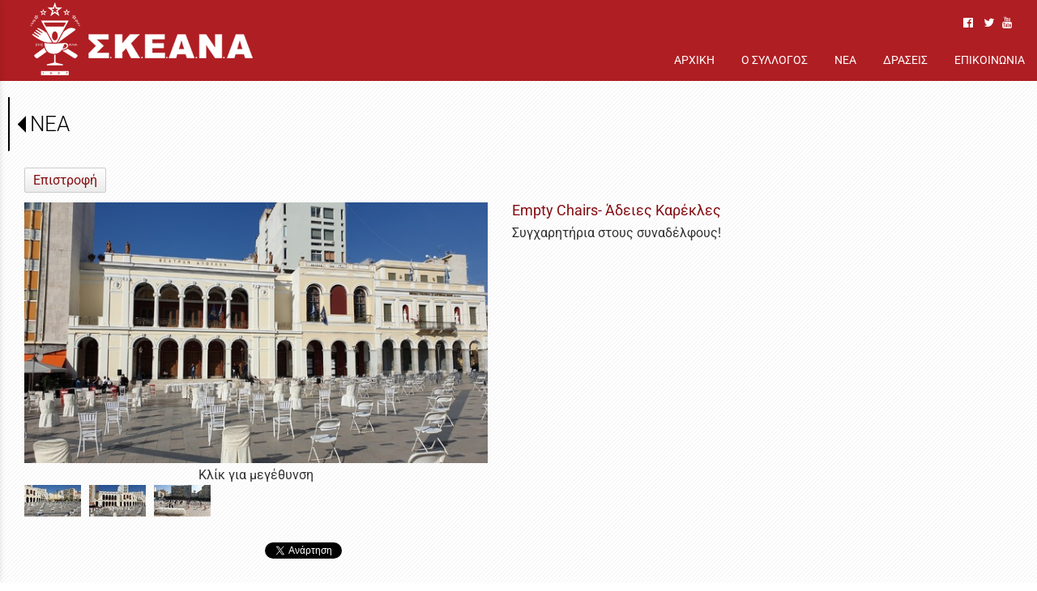

--- FILE ---
content_type: text/html; charset=utf-8
request_url: https://www.skeana.gr/?section=2362&page1552=8&language=el_GR&itemid1541=2443&detail1541=1
body_size: 7464
content:
<!DOCTYPE html>
<html lang="el">
<head>
	<meta http-equiv="Content-Type" content="text/html; charset=utf-8"/>
<meta name="keywords" content="Πάτρα, έκθεση, στάδιο, παμπελοννησιακό, τρόφιμα, ποτά, εξοπλισμός, τουρισμός, επιτραπέζιος, υπηρεσίες, εστιατόρια, εστίαση, καφετέρια, καφέ, ξενοδοχείο, μπύρα, ποτό, ταβέρνα, σύλλογος, εστίασης, αναψυχής, Αχαΐα, ΣΚΕΑΝΑ"/><meta name=viewport content="width=device-width, initial-scale=1"><meta name="theme-color" content="#840e12"/>	<style>
	@font-face {
		font-family: 'Material Icons';
		font-style: normal;
		font-weight: 400;
		src: url("/css/fonts/MaterialIcons-Regular.woff2") format('woff2');
	}
	.material-icons {
		font-family: 'Material Icons';
		font-weight: normal;
		font-style: normal;
		font-size: 24px;
		line-height: 1;
		letter-spacing: normal;
		text-transform: none;
		display: inline-block;
		white-space: nowrap;
		word-wrap: normal;
		direction: ltr;
		-webkit-font-feature-settings: 'liga';
		-webkit-font-smoothing: antialiased;
	}
	</style>
	<title>ΝΕΑ - Σύλλογος Καταστηματαρχών Εστίασης και Αναψυχής Νομού Αχαΐας - ΣΚΕΑΝΑ</title>
	<link rel="stylesheet" type="text/css" title="The Project" href="/cache/c204fe0092e29f1771d76c2af16e81ae.css"/><link rel="shortcut icon" href="/cache/files/5d16ff98b05c9b4a10d50634927593891eeb15e9.png" type="image/png" /><link rel="icon" href="/cache/files/5d16ff98b05c9b4a10d50634927593891eeb15e9.png" type="image/png" /><link rel="stylesheet" type="text/css" href="/cache/files/542960f57e3fe66b7336452238f3942b59077b77.css"/><script>
  (function(i,s,o,g,r,a,m){i['GoogleAnalyticsObject']=r;i[r]=i[r]||function(){
  (i[r].q=i[r].q||[]).push(arguments)},i[r].l=1*new Date();a=s.createElement(o),
  m=s.getElementsByTagName(o)[0];a.async=1;a.src=g;m.parentNode.insertBefore(a,m)
  })(window,document,'script','https://www.google-analytics.com/analytics.js','ga');

  ga('create', 'UA-86736457-1', 'auto');
  ga('require', 'displayfeatures');
  ga('send', 'pageview');
</script>

<!-- Facebook Pixel Code -->
<script>
!function(f,b,e,v,n,t,s)
{if(f.fbq)return;n=f.fbq=function(){n.callMethod?
n.callMethod.apply(n,arguments):n.queue.push(arguments)};
if(!f._fbq)f._fbq=n;n.push=n;n.loaded=!0;n.version='2.0';
n.queue=[];t=b.createElement(e);t.async=!0;
t.src=v;s=b.getElementsByTagName(e)[0];
s.parentNode.insertBefore(t,s)}(window,document,'script', 'https://connect.facebook.net/en_US/fbevents.js');
fbq('init', '865680666887367');
fbq('track', 'PageView');
</script>

<!-- End Facebook Pixel Code --><style>#overlay1930-sticky-wrapper { width: 307px !important; }#overlay1930 { display: none; }@media (min-width: 327px) { #overlay1930 { display: block; } }</style><style>.am_1916 div.itemcontent { margin: 0; padding: 0;}</style><style>#contenttop .am_1541 div.detail .photos-1531  .cloud-zoom { cursor: default; }#contenttop .am_1541 div.detail .photos-1531  div.zoomtext { display: none; }#contenttop .am_1541 div.detail .photos-1531  div.p_photos_main_image_detail { margin-bottom: 10px; }#contenttop .am_1541 div.detail .photos-1531  div.mousetrap { display: none; }#contenttop .am_1541 div.detail .photos-1531  { width: 100%; padding-right: 0; }#contenttop .am_1541 div.list .photos-1531  { width: 100%; padding-right: 0; }#contenttop .am_1541 div.list .photos-1531  img { width: 100%;}@media (min-width: 675px) {#contenttop .am_1541 div.detail .photos-1531  div.zoomtext { display: block; }#contenttop .am_1541 div.detail .photos-1531  div.p_photos_main_image_detail { margin-bottom: 0; }#contenttop .am_1541 div.detail .photos-1531  div.mousetrap { display: block; }#contenttop .am_1541 div.detail .photos-1531  { width: 46.875%; padding-right: 30px; }}@media (min-width: 525px) {#contenttop .am_1541 div.list .photos-1531  { width: 36.458333333333%; padding-right: 30px; }}@media (pointer: coarse) {#contenttop .am_1541 div.detail .photos-1531  div.zoomtext { display: none; }#contenttop .am_1541 div.detail .photos-1531  div.mousetrap { display: none; }}</style><style>#rightytop .am_1541 div.detail .photos-1531  .cloud-zoom { cursor: default; }#rightytop .am_1541 div.detail .photos-1531  div.zoomtext { display: none; }#rightytop .am_1541 div.detail .photos-1531  div.p_photos_main_image_detail { margin-bottom: 10px; }#rightytop .am_1541 div.detail .photos-1531  div.mousetrap { display: none; }#rightytop .am_1541 div.detail .photos-1531  { width: 100%; padding-right: 0; }#rightytop .am_1541 div.list .photos-1531  { width: 100%; padding-right: 0; }#rightytop .am_1541 div.list .photos-1531  img { width: 100%;}@media (min-width: 675px) {#rightytop .am_1541 div.detail .photos-1531  div.zoomtext { display: block; }#rightytop .am_1541 div.detail .photos-1531  div.p_photos_main_image_detail { margin-bottom: 0; }#rightytop .am_1541 div.detail .photos-1531  div.mousetrap { display: block; }#rightytop .am_1541 div.detail .photos-1531  { width: 60.810810810811%; padding-right: 30px; }}@media (min-width: 525px) {#rightytop .am_1541 div.list .photos-1531  { width: 47.297297297297%; padding-right: 30px; }}@media (pointer: coarse) {#rightytop .am_1541 div.detail .photos-1531  div.zoomtext { display: none; }#rightytop .am_1541 div.detail .photos-1531  div.mousetrap { display: none; }}</style><style>#rightyl .am_1541 div.detail .photos-1531  .cloud-zoom { cursor: default; }#rightyl .am_1541 div.detail .photos-1531  div.zoomtext { display: none; }#rightyl .am_1541 div.detail .photos-1531  div.p_photos_main_image_detail { margin-bottom: 10px; }#rightyl .am_1541 div.detail .photos-1531  div.mousetrap { display: none; }#rightyl .am_1541 div.detail .photos-1531  { width: 100%; padding-right: 0; }#rightyl .am_1541 div.list .photos-1531  { width: 100%; padding-right: 0; }#rightyl .am_1541 div.list .photos-1531  img { width: 100%;}@media (min-width: 675px) {#rightyl .am_1541 div.detail .photos-1531  div.zoomtext { display: block; }#rightyl .am_1541 div.detail .photos-1531  div.p_photos_main_image_detail { margin-bottom: 0; }#rightyl .am_1541 div.detail .photos-1531  div.mousetrap { display: block; }#rightyl .am_1541 div.detail .photos-1531  { width: 86.538461538462%; padding-right: 30px; }}@media (min-width: 525px) {#rightyl .am_1541 div.list .photos-1531  { width: 67.307692307692%; padding-right: 30px; }}@media (pointer: coarse) {#rightyl .am_1541 div.detail .photos-1531  div.zoomtext { display: none; }#rightyl .am_1541 div.detail .photos-1531  div.mousetrap { display: none; }}</style><meta property="og:title" content="ΝΕΑ - Σύλλογος Καταστηματαρχών Εστίασης και Αναψυχής Νομού Αχαΐας - ΣΚΕΑΝΑ"/><meta property="og:site_name" content="Σύλλογος Καταστηματαρχών Εστίασης και Αναψυχής Νομού Αχαΐας - ΣΚΕΑΝΑ"/><meta property="og:type" content="article"/><meta property="og:url" content="https://www.skeana.gr/?section=2362&amp;page1552=8&amp;language=el_GR&amp;itemid1541=2443&amp;detail1541=1"/><meta property="og:image" content="https://www.skeana.gr/cache/files/6bdd2a9a8168bebf24aa25ee0f0514262a7c844d.jpg"/><meta property="og:description" content="Συγχαρητήρια στους συναδέλφους!"/>		<!-- HTML5 Shim and Respond.js IE8 support of HTML5 elements and media
	     queries -->
	<!-- WARNING: Respond.js doesn't work if you view the page via file://
	-->
	<!--[if lt IE 9]>
	<script src="/javascript/html5shiv.min.js"></script>
	<script src="/javascript/respond.min.js"></script>
	<![endif]-->
</head>
<body class="itemdetail notloggedin">
	<div id="loading">Loading...</div>
	<div id="mobile-header" class="mobile-header">
		<button class="js-menu-show header__menu-toggle material-icons">menu</button>
				<a class="mobile-header-startlink" href="/">&nbsp;<span style="display: none;">Start Page</span></a>
			</div>
	<aside class="js-side-nav side-nav">
	<nav class="js-side-nav-container side-nav__container">
		<header class="side-nav__header">
		<button class="js-menu-hide side-nav__hide material-icons">close</button>
		<span>
		Σύλλογος Καταστηματαρχών Εστίασης και Αναψυχής Νομού Αχαΐας - ΣΚΕΑΝΑ		</span>
		</header>
		<div class="side-nav__abovecontent">
				</div>
		<div class="side-nav__content">
		<div class="amodule am_2199" id="am_2199"></div><div class="amodule am_2155" id="am_2155">	<div class="side-nav_menu">
<ul  id="treemenu_m2155_parent_734">
<li class="inactive nochilds"><a title=""  class="inactive nochilds" href="/arxiki"><span>ΑΡΧΙΚΗ</span></a></li>
<li class="inactive haschilds"><a title=""  onclick="javascript:toggleDisplayId('treemenu_m2155_parent_2355','block'); toggleImgSrc('m2155_img2355', '/cache/files/1543b4b5159e9911f413b8fac510ca52492ee811.png', '/cache/files/8e46220bc2fbc93524fa3eddbdd3866f48a95ab8.png'); return false;"  class="inactive haschilds" href="#"><span>Ο ΣΥΛΛΟΓΟΣ</span></a><ul style="display: none;" id="treemenu_m2155_parent_2355">
<li class="inactive nochilds"><a title=""  class="inactive nochilds" href="/istoria_sullogou"><span>ΙΣΤΟΡΙΑ ΣΥΛΛΟΓΟΥ</span></a></li>
<li class="inactive nochilds"><a title=""  class="inactive nochilds" href="/dioikisi_sullogou"><span>ΔΙΟΙΚΗΣΗ ΣΥΛΛΟΓΟΥ</span></a></li>
<li class="inactive nochilds"><a title=""  class="inactive nochilds" href="/gine_melos"><span>ΓΙΝΕ ΜΕΛΟΣ</span></a></li>
<li class="inactive nochilds"><a title=""  class="inactive nochilds" href="http://www.skeana.gr/?section=2363&language=el_GR&tmpvars[0][action]=getFile&tmpvars[0][file]=file-537-nolang&tmpvars[0][moduleid]=_kernel&tmpvars[0][modidforfile]=491&tmpvars[0][realfilename]=%CE%9A%CE%91%CE%A4%CE%91%CE%A3%CE%A4%CE%91%CE%A4%CE%99%CE%9A%CE%9F.pdf"><span>ΚΑΤΑΣΤΑΤΙΚΟ</span></a></li></ul></li>
<li class="active nochilds"><a title=""  class="active nochilds" href="/news"><span>ΝΕΑ</span></a></li>
<li class="inactive haschilds"><a title=""  onclick="javascript:toggleDisplayId('treemenu_m2155_parent_2356','block'); toggleImgSrc('m2155_img2356', '/cache/files/1543b4b5159e9911f413b8fac510ca52492ee811.png', '/cache/files/8e46220bc2fbc93524fa3eddbdd3866f48a95ab8.png'); return false;"  class="inactive haschilds" href="#"><span>ΔΡΑΣΕΙΣ</span></a><ul style="display: none;" id="treemenu_m2155_parent_2356">
<li class="inactive nochilds"><a title=""  class="inactive nochilds" href="/taste-the-city"><span>TASTE THE CITY 2022</span></a></li>
<li class="inactive haschilds"><a title=""  onclick="javascript:toggleDisplayId('treemenu_m2155_parent_2353','block'); toggleImgSrc('m2155_img2353', '/cache/files/1543b4b5159e9911f413b8fac510ca52492ee811.png', '/cache/files/8e46220bc2fbc93524fa3eddbdd3866f48a95ab8.png'); return false;"  class="inactive haschilds" href="#"><span>WESTIA</span></a><ul style="display: none;" id="treemenu_m2155_parent_2353">
<li class="inactive haschilds"><a title=""  onclick="javascript:toggleDisplayId('treemenu_m2155_parent_2089','block'); toggleImgSrc('m2155_img2089', '/cache/files/1543b4b5159e9911f413b8fac510ca52492ee811.png', '/cache/files/8e46220bc2fbc93524fa3eddbdd3866f48a95ab8.png'); return false;"  class="inactive haschilds" href="#"><span>WESTIA 2016</span></a><ul style="display: none;" id="treemenu_m2155_parent_2089">
<li class="inactive haschilds"><a title=""  onclick="javascript:toggleDisplayId('treemenu_m2155_parent_1931','block'); toggleImgSrc('m2155_img1931', '/cache/files/1543b4b5159e9911f413b8fac510ca52492ee811.png', '/cache/files/8e46220bc2fbc93524fa3eddbdd3866f48a95ab8.png'); return false;"  class="inactive haschilds" href="#"><span>ΕΚΘΕΤΕΣ</span></a><ul style="display: none;" id="treemenu_m2155_parent_1931">
<li class="inactive nochilds"><a title=""  class="inactive nochilds" href="/genikes-plirofories-16"><span>ΓΕΝΙΚΕΣ ΠΛΗΡΟΦΟΡΙΕΣ</span></a></li>
<li class="inactive nochilds"><a title=""  class="inactive nochilds" href="/summetexontes-16"><span>ΣΥΜΜΕΤΕΧΟΝΤΕΣ 2016</span></a></li>
<li class="inactive nochilds"><a title=""  class="inactive nochilds" href="/programma-imeridon"><span>ΠΡΟΓΡΑΜΜΑ ΗΜΕΡΙΔΩΝ ΚΑΙ ΠΑΡΑΛΛΗΛΩΝ ΔΡΑΣΕΩΝ</span></a></li></ul></li>
<li class="inactive nochilds"><a title=""  class="inactive nochilds" href="/video-westia-16"><span>ΒΙΝΤΕΟ WESTIA 2016</span></a></li>
<li class="inactive nochilds"><a title=""  class="inactive nochilds" href="/xorigoi"><span>ΧΟΡΗΓΟΙ ΕΠΙΚΟΙΝΩΝΙΑΣ</span></a></li>
<li class="inactive nochilds"><a title=""  class="inactive nochilds" href="/westia-ton-mikron"><span>WESTIA ΤΩΝ ΜΙΚΡΩΝ</span></a></li>
<li class="inactive nochilds"><a title=""  class="inactive nochilds" href="/sxolia-ektheton"><span>ΣΧΟΛΙΑ ΕΚΘΕΤΩΝ</span></a></li>
<li class="inactive nochilds"><a title=""  class="inactive nochilds" href="/fotografiko-iliko"><span>ΦΩΤΟΓΡΑΦΙΚΟ ΥΛΙΚΟ</span></a></li>
<li class="inactive nochilds"><a title=""  class="inactive nochilds" href="/apologismos-16"><span>ΑΠΟΛΟΓΙΣΜΟΣ 2016</span></a></li>
<li class="inactive nochilds"><a title=""  class="inactive nochilds" href="/?section=2337&amp;language=el_GR"><span>ΧΟΡΗΓΟΙ</span></a></li></ul></li>
<li class="inactive haschilds"><a title=""  onclick="javascript:toggleDisplayId('treemenu_m2155_parent_2301','block'); toggleImgSrc('m2155_img2301', '/cache/files/1543b4b5159e9911f413b8fac510ca52492ee811.png', '/cache/files/8e46220bc2fbc93524fa3eddbdd3866f48a95ab8.png'); return false;"  class="inactive haschilds" href="#"><span>WESTIA 2017</span></a><ul style="display: none;" id="treemenu_m2155_parent_2301">
<li class="inactive haschilds"><a title=""  onclick="javascript:toggleDisplayId('treemenu_m2155_parent_2302','block'); toggleImgSrc('m2155_img2302', '/cache/files/1543b4b5159e9911f413b8fac510ca52492ee811.png', '/cache/files/8e46220bc2fbc93524fa3eddbdd3866f48a95ab8.png'); return false;"  class="inactive haschilds" href="#"><span>ΕΚΘΕΤΕΣ</span></a><ul style="display: none;" id="treemenu_m2155_parent_2302">
<li class="inactive nochilds"><a title=""  class="inactive nochilds" href="/genikes-plirofories"><span>ΓΕΝΙΚΕΣ ΠΛΗΡΟΦΟΡΙΕΣ</span></a></li>
<li class="inactive nochilds"><a title=""  class="inactive nochilds" href="/summetexontes-17"><span>ΣΥΜΜΕΤΕΧΟΝΤΕΣ 2017</span></a></li>
<li class="inactive nochilds"><a title=""  class="inactive nochilds" href="/prosvasi"><span>ΠΡΟΣΒΑΣΗ</span></a></li>
<li class="inactive nochilds"><a title=""  class="inactive nochilds" href="/periptera"><span>ΠΕΡΙΠΤΕΡΑ</span></a></li>
<li class="inactive nochilds"><a title=""  class="inactive nochilds" href="/katopsi-xorou"><span>ΚΑΤΟΨΗ ΕΚΘΕΣΙΑΚΟΥ ΧΩΡΟΥ</span></a></li>
<li class="inactive nochilds novis"><a title=""  class="inactive nochilds novis" href="/entupo-ektheton"><span>ΕΝΤΥΠΟ ΕΚΘΕΤΩΝ</span></a></li>
<li class="inactive nochilds novis"><a title=""  class="inactive nochilds novis" href="/dilosi-summetoxis"><span>ΔΗΛΩΣΗ ΣΥΜΜΕΤΟΧΗΣ</span></a></li></ul></li>
<li class="inactive nochilds"><a title=""  class="inactive nochilds" href="/?section=2304&amp;language=el_GR"><span>ΧΟΡΗΓΟΙ</span></a></li>
<li class="inactive nochilds"><a title=""  class="inactive nochilds" href="/?section=2236&amp;language=el_GR"><span>ΠΡΟΩΘΗΤΙΚΟ ΥΛΙΚΟ</span></a></li>
<li class="inactive nochilds novis"><a title=""  class="inactive nochilds novis" href="/PrivacyPolicy"><span>Privacy Policy</span></a></li></ul></li>
<li class="inactive nochilds"><a title=""  class="inactive nochilds" href="/%CE%BD%CE%AD%CE%B1"><span>NEA/ΑΝΑΚΟΙΝΩΣΕΙΣ</span></a></li>
<li class="inactive nochilds"><a title=""  class="inactive nochilds" href="/?section=2360&amp;language=el_GR"><span>SOCIAL MEDIA WESTIA</span></a></li></ul></li>
<li class="inactive nochilds"><a title=""  class="inactive nochilds" href="/weat_2019"><span>W-EAT</span></a></li>
<li class="inactive nochilds"><a title=""  class="inactive nochilds" href="/?section=2409&amp;language=el_GR"><span>ΕΚΔΟΣΕΙΣ</span></a></li></ul></li>
<li class="inactive nochilds"><a title=""  class="inactive nochilds" href="/epikoinonia"><span>ΕΠΙΚΟΙΝΩΝΙΑ</span></a></li>
<li class="inactive nochilds novis"><a title=""  class="inactive nochilds novis" href="/?section=24&amp;language=el_GR"><span>LOGIN</span></a></li>
<li class="inactive nochilds novis"><a title=""  class="inactive nochilds novis" href="/?section=38&amp;language=el_GR"><span>SITEMAP</span></a></li></ul>	</div>
</div>		</div>
		<div class="side-nav__footer">
				</div>
	</nav>
	</aside>
	<div id="thewhole">
	<div id="innerwhole">
	<div id="container">
	<div id="innercontainer">
		<div id="abovetopbanner">
		<div id="innerabovetopbanner">
				<div style="clear: both;"></div>
		</div>
		</div>
			<div id="topbanner">
			<div id="innertopbanner">
			<div class="amodule am_1513" id="am_1513"></div><div class="amodule am_1514" id="am_1514"><div class="htmlbox"><div class="htmlboxcontent" id="mod1514content0"><p class="c-smalltext"><a href="https://www.facebook.com/%CE%A3%CF%8D%CE%BB%CE%BB%CE%BF%CE%B3%CE%BF%CF%82-%CE%95%CF%83%CF%84%CE%AF%CE%B1%CF%83%CE%B7%CF%82-%CE%91%CE%BD%CE%B1%CF%88%CF%85%CF%87%CE%AE%CF%82-%CE%9D%CE%BF%CE%BC%CE%BF%CF%8D-%CE%91%CF%87%CE%B1%CE%90%CE%B1%CF%82-%CE%A3%CE%BA%CE%B5%CE%B1%CE%BD%CE%B1-Skeana-463873557121588/" target="blank"><span class="fa fa-facebook-official" aria-hidden="true">&nbsp; </span></a> &nbsp; <a href="https://twitter.com/SKEANA2?s=07&fbclid=IwAR3BSujdEKq8kAaMIwauaJtWWyENmgIplP1-iq9Ru495tRs5Hy5gWeFaNns" target="blank"><span class="fa fa-twitter" aria-hidden="true">&nbsp; </span></a>
&nbsp;<a href="https://www.youtube.com/channel/UCGy9wpHlBwzDEsazPGCZ0zA?view_as=subscriber" target="blank"><span class="fa fa-youtube" aria-hidden="true">&nbsp;</span></a> &nbsp; &nbsp; </p></div></div></div><div class="amodule am_1930" id="am_1930"><div id="overlay1930" style="width: 307px; height: 100px; margin-top: 0px; margin-left: 20px; margin-right: 0px;top: 0;" class="overlay logo"><a  href="/"><span class="hidden">/</span></a></div></div>			</div>
			</div>
		<div id="abovetopmenu">
				</div>
			<div id="topmenu">
			<div id="innertopmenu">
			<div class="amodule am_10" id="am_10">	<div class="horizmenu topmenu">
<ul  id="treemenu_m10_parent_734">
<li class="inactive nochilds"><a title=""  class="inactive nochilds" href="/arxiki"><span>ΑΡΧΙΚΗ</span></a></li>
<li class="inactive haschilds"><a title="" onclick="return false;" class="inactive haschilds" href="#"><span>Ο ΣΥΛΛΟΓΟΣ</span></a><ul  id="treemenu_m10_parent_2355">
<li class="inactive nochilds"><a title=""  class="inactive nochilds" href="/istoria_sullogou"><span>ΙΣΤΟΡΙΑ ΣΥΛΛΟΓΟΥ</span></a></li>
<li class="inactive nochilds"><a title=""  class="inactive nochilds" href="/dioikisi_sullogou"><span>ΔΙΟΙΚΗΣΗ ΣΥΛΛΟΓΟΥ</span></a></li>
<li class="inactive nochilds"><a title=""  class="inactive nochilds" href="/gine_melos"><span>ΓΙΝΕ ΜΕΛΟΣ</span></a></li>
<li class="inactive nochilds"><a title=""  class="inactive nochilds" href="http://www.skeana.gr/?section=2363&language=el_GR&tmpvars[0][action]=getFile&tmpvars[0][file]=file-537-nolang&tmpvars[0][moduleid]=_kernel&tmpvars[0][modidforfile]=491&tmpvars[0][realfilename]=%CE%9A%CE%91%CE%A4%CE%91%CE%A3%CE%A4%CE%91%CE%A4%CE%99%CE%9A%CE%9F.pdf"><span>ΚΑΤΑΣΤΑΤΙΚΟ</span></a></li></ul></li>
<li class="active nochilds"><a title=""  class="active nochilds" href="/news"><span>ΝΕΑ</span></a></li>
<li class="inactive haschilds"><a title="" onclick="return false;" class="inactive haschilds" href="#"><span>ΔΡΑΣΕΙΣ</span></a><ul  id="treemenu_m10_parent_2356">
<li class="inactive nochilds"><a title=""  class="inactive nochilds" href="/taste-the-city"><span>TASTE THE CITY 2022</span></a></li>
<li class="inactive haschilds"><a title="" onclick="return false;" class="inactive haschilds" href="#"><span>WESTIA</span></a><ul  id="treemenu_m10_parent_2353">
<li class="inactive haschilds"><a title="" onclick="return false;" class="inactive haschilds" href="#"><span>WESTIA 2016</span></a><ul  id="treemenu_m10_parent_2089">
<li class="inactive haschilds"><a title="" onclick="return false;" class="inactive haschilds" href="#"><span>ΕΚΘΕΤΕΣ</span></a><ul  id="treemenu_m10_parent_1931">
<li class="inactive nochilds"><a title=""  class="inactive nochilds" href="/genikes-plirofories-16"><span>ΓΕΝΙΚΕΣ ΠΛΗΡΟΦΟΡΙΕΣ</span></a></li>
<li class="inactive nochilds"><a title=""  class="inactive nochilds" href="/summetexontes-16"><span>ΣΥΜΜΕΤΕΧΟΝΤΕΣ 2016</span></a></li>
<li class="inactive nochilds"><a title=""  class="inactive nochilds" href="/programma-imeridon"><span>ΠΡΟΓΡΑΜΜΑ ΗΜΕΡΙΔΩΝ ΚΑΙ ΠΑΡΑΛΛΗΛΩΝ ΔΡΑΣΕΩΝ</span></a></li></ul></li>
<li class="inactive nochilds"><a title=""  class="inactive nochilds" href="/video-westia-16"><span>ΒΙΝΤΕΟ WESTIA 2016</span></a></li>
<li class="inactive nochilds"><a title=""  class="inactive nochilds" href="/xorigoi"><span>ΧΟΡΗΓΟΙ ΕΠΙΚΟΙΝΩΝΙΑΣ</span></a></li>
<li class="inactive nochilds"><a title=""  class="inactive nochilds" href="/westia-ton-mikron"><span>WESTIA ΤΩΝ ΜΙΚΡΩΝ</span></a></li>
<li class="inactive nochilds"><a title=""  class="inactive nochilds" href="/sxolia-ektheton"><span>ΣΧΟΛΙΑ ΕΚΘΕΤΩΝ</span></a></li>
<li class="inactive nochilds"><a title=""  class="inactive nochilds" href="/fotografiko-iliko"><span>ΦΩΤΟΓΡΑΦΙΚΟ ΥΛΙΚΟ</span></a></li>
<li class="inactive nochilds"><a title=""  class="inactive nochilds" href="/apologismos-16"><span>ΑΠΟΛΟΓΙΣΜΟΣ 2016</span></a></li>
<li class="inactive nochilds"><a title=""  class="inactive nochilds" href="/?section=2337&amp;language=el_GR"><span>ΧΟΡΗΓΟΙ</span></a></li></ul></li>
<li class="inactive haschilds"><a title="" onclick="return false;" class="inactive haschilds" href="#"><span>WESTIA 2017</span></a><ul  id="treemenu_m10_parent_2301">
<li class="inactive haschilds"><a title="" onclick="return false;" class="inactive haschilds" href="#"><span>ΕΚΘΕΤΕΣ</span></a><ul  id="treemenu_m10_parent_2302">
<li class="inactive nochilds"><a title=""  class="inactive nochilds" href="/genikes-plirofories"><span>ΓΕΝΙΚΕΣ ΠΛΗΡΟΦΟΡΙΕΣ</span></a></li>
<li class="inactive nochilds"><a title=""  class="inactive nochilds" href="/summetexontes-17"><span>ΣΥΜΜΕΤΕΧΟΝΤΕΣ 2017</span></a></li>
<li class="inactive nochilds"><a title=""  class="inactive nochilds" href="/prosvasi"><span>ΠΡΟΣΒΑΣΗ</span></a></li>
<li class="inactive nochilds"><a title=""  class="inactive nochilds" href="/periptera"><span>ΠΕΡΙΠΤΕΡΑ</span></a></li>
<li class="inactive nochilds"><a title=""  class="inactive nochilds" href="/katopsi-xorou"><span>ΚΑΤΟΨΗ ΕΚΘΕΣΙΑΚΟΥ ΧΩΡΟΥ</span></a></li></ul></li>
<li class="inactive nochilds"><a title=""  class="inactive nochilds" href="/?section=2304&amp;language=el_GR"><span>ΧΟΡΗΓΟΙ</span></a></li>
<li class="inactive nochilds"><a title=""  class="inactive nochilds" href="/?section=2236&amp;language=el_GR"><span>ΠΡΟΩΘΗΤΙΚΟ ΥΛΙΚΟ</span></a></li></ul></li>
<li class="inactive nochilds"><a title=""  class="inactive nochilds" href="/%CE%BD%CE%AD%CE%B1"><span>NEA/ΑΝΑΚΟΙΝΩΣΕΙΣ</span></a></li>
<li class="inactive nochilds"><a title=""  class="inactive nochilds" href="/?section=2360&amp;language=el_GR"><span>SOCIAL MEDIA WESTIA</span></a></li></ul></li>
<li class="inactive nochilds"><a title=""  class="inactive nochilds" href="/weat_2019"><span>W-EAT</span></a></li>
<li class="inactive nochilds"><a title=""  class="inactive nochilds" href="/?section=2409&amp;language=el_GR"><span>ΕΚΔΟΣΕΙΣ</span></a></li></ul></li>
<li class="inactive nochilds"><a title=""  class="inactive nochilds" href="/epikoinonia"><span>ΕΠΙΚΟΙΝΩΝΙΑ</span></a></li></ul>	</div>
</div>			<div class="topmenuclearing"></div>
			</div>
			</div>
			<div id="belowtopmenu">
			<div class="amodule am_453" id="am_453"></div><div class="amodule am_1916" id="am_1916"></div>			</div>
		<div id="abovecontent"><div id="innerabovecontent"></div></div>
		<div id="content" class="threecolumns">
		<div id="innercontent">
	<div id="sidebar"></div>
			<div id="contenttop" class="threecolumnstop">
			<div class="amodule am_1509" id="am_1509">		<div class="statuscont">
		<div onclick="this.style.display='none'" onkeypress="this.style.display='none'" tabindex="0" style="display: none;" class="statusmsg" id="statusid">
		<div class="statusclose">
			<span class="fa fa-close"></span>
		</div>
		<div class="statusinner">
		</div>
		</div>
				</div>
</div><div class="amodule am_1510" id="am_1510"></div><div class="amodule am_1540" id="am_1540"><h1 class="pagetitle hasbacklink"><a class="backtocat" href="/news">ΝΕΑ</a></h1></div><div class="amodule am_1541" id="am_1541"><div class="items news"><div class="detail"><div class="back"><a href="/?section=2362&amp;page1552=8&amp;language=el_GR">Επιστροφή</a></div>		<div style="line-height: 1px; font-size: 1px;">
		<span style="display: inline-block; height: 1px; line-height: 1px; font-size: 1px; border: none; margin: 0; padding: 0; width: 100%;" class="delimiter">
		<img style="display: inline-block; border: none; margin: 0; padding: 0; line-height: 1px; font-size: 1px; width: 100%;" height="1" alt="" src="/cache/files/2924705938d03ed8e32788f1d4aa6612497821fd.png"/>
		</span>
		</div>
<div class="aboveitems"><div class="amodule am_1524" id="am_1524"></div><div class="amodule am_1525" id="am_1525"></div></div><h2 class="hidden">Λίστα αντικειμένων</h2><div class="theitems" id="itemlistformod1541"><div class="itemsizer"></div><div id="itemidformod1541_2443" class="item lastitem itemuser" data-itemid="2443"><div itemscope itemtype="https://schema.org/Thing" class="itemcontent"><div class="amodule am_1526" id="am_1526"></div><div class="amodule am_1527" id="am_1527">		<div style="line-height: 1px; font-size: 1px;">
		<span style="display: inline-block; height: 1px; line-height: 1px; font-size: 1px; border: none; margin: 0; padding: 0; width: 100%;" class="delimiter">
		<img style="display: inline-block; border: none; margin: 0; padding: 0; line-height: 1px; font-size: 1px; width: 100%;" height="1" alt="" src="/cache/files/2924705938d03ed8e32788f1d4aa6612497821fd.png"/>
		</span>
		</div>
</div><div class="amodule am_1528" id="am_15281836121351"><div id="box1528" style="" class="actionsboxy box1528"><div class="amodule am_721" id="am_721"></div><div class="amodule am_722" id="am_722"></div></div></div><div class="amodule am_1531" id="am_1531"><div class="photos photos-1531 photos-592"><div class="p_photos_main_image_detail"><a class="colorbox" rel="position: 'inside'" onclick="" href="/cache/files/ee5ad3339639a9634aa751d878ae152031e0e836.jpg" ><img itemprop="image" class="img-responsive" alt="Empty Chairs- Άδειες Καρέκλες" src="/cache/files/5ca4876df8d47fed83affc9eac2fbf1e9425f2ed.jpg"/></a><div class="zoomtext">Κλίκ για μεγέθυνση</div></div><div class="thumbnails"><a class="colorbox" rel="position: 'inside'" onclick="" href="/cache/files/948256e37357106a67f7c055047d014cb2db1823.jpg" ><img  class="" alt="Empty Chairs- Άδειες Καρέκλες" src="/cache/files/de97d9d8d171219dabf447c116ad3900a0e9aabe.jpg"/></a><a class="colorbox" rel="position: 'inside'" onclick="" href="/cache/files/effb1e6db055d5b82bf770851b019454a2ffab0f.jpg" ><img  class="" alt="Empty Chairs- Άδειες Καρέκλες" src="/cache/files/288e0ac334515bd2ddeececb45aa439172acb76a.jpg"/></a><a class="colorbox" rel="position: 'inside'" onclick="" href="/cache/files/8ffc3a7986ab3a57d65657461f8560e2904fbd74.jpg" ><img  class="" alt="Empty Chairs- Άδειες Καρέκλες" src="/cache/files/14dc8a0322fed54352d5be0fed0af4a4e8446e7d.jpg"/></a></div></div></div><div class="amodule am_1529" id="am_1529"><h3><a itemprop="url" onclick=""  href="/?section=2362&amp;page1552=8&amp;language=el_GR&amp;itemid1541=2443&amp;detail1541=1"><span itemprop="name">Empty Chairs- Άδειες Καρέκλες</span></a></h3></div><div class="amodule am_1530" id="am_1530"><div class="date hidden">Πέμπτη 07 Μαΐ 2020</div></div><div class="amodule am_1532" id="am_1532654133873"><div id="box1532" style="" class="contentboxy box1532"><div class="amodule am_723" id="am_723"><div class="textbox"><div itemprop="" class="value">Συγχαρητήρια στους συναδέλφους!</div></div></div><div class="amodule am_1877" id="am_18771712313790"><div id="box1877" style="" class="socialboxy box1877"><div class="boxytablecontainer"><table cellspacing="0" cellpadding="0" style=""><tbody><tr><td class="column0 cell0" valign="top"><div class="amodule am_1878" id="am_1878"><div id="fb-root"></div>
<script>(function(d, s, id) {
  var js, fjs = d.getElementsByTagName(s)[0];
  if (d.getElementById(id)) return;
  js = d.createElement(s); js.id = id;
  js.src = "//connect.facebook.net/el_GR/sdk.js#xfbml=1&version=v12.0";
  fjs.parentNode.insertBefore(js, fjs);
}(document, 'script', 'facebook-jssdk'));</script><div class="socialshare"><div class="fb-like" data-href="https://www.skeana.gr/?section=2362&amp;page1552=8&amp;language=el_GR&amp;itemid1541=2443&amp;detail1541=1" data-layout="button_count" data-action="like" data-show-faces="true" data-share="true"></div></div></div></td><td class="column1 cell1" valign="top"><div class="amodule am_1879" id="am_1879"><script async src="https://platform.twitter.com/widgets.js" charset="utf-8"></script><div class="socialshare"><a href="https://twitter.com/share" class="twitter-share-button"
data-url="https://www.skeana.gr/?section=2362&amp;page1552=8&amp;language=el_GR&amp;itemid1541=2443&amp;detail1541=1" data-text="ΝΕΑ" data-show-count="false"
>Tweet</a></div></div></td></tr></tbody></table></div></div></div></div></div><div class="amodule am_1533" id="am_1533"></div><div class="amodule am_1534" id="am_1534"></div><div class="amodule am_1535" id="am_1535">		<div style="line-height: 1px; font-size: 1px;">
		<span style="display: inline-block; height: 1px; line-height: 1px; font-size: 1px; border: none; margin: 0; padding: 0; width: 100%;" class="delimiter">
		<img style="display: inline-block; border: none; margin: 0; padding: 0; line-height: 1px; font-size: 1px; width: 100%;" height="1" alt="" src="/cache/files/2924705938d03ed8e32788f1d4aa6612497821fd.png"/>
		</span>
		</div>
</div><div class="amodule am_1536" id="am_1536"></div><div class="amodule am_1537" id="am_1537">		<div style="line-height: 1px; font-size: 1px;">
		<span style="display: inline-block; height: 1px; line-height: 1px; font-size: 1px; border: none; margin: 0; padding: 0; width: 100%;" class="delimiter">
		<img style="display: inline-block; border: none; margin: 0; padding: 0; line-height: 1px; font-size: 1px; width: 100%;" height="1" alt="" src="/cache/files/2924705938d03ed8e32788f1d4aa6612497821fd.png"/>
		</span>
		</div>
</div><div class="amodule am_1538" id="am_1538"></div><div class="amodule am_1539" id="am_1539">		<div style="line-height: 1px; font-size: 1px;">
		<span style="display: inline-block; height: 1px; line-height: 1px; font-size: 1px; border: none; margin: 0; padding: 0; width: 100%;" class="delimiter">
		<img style="display: inline-block; border: none; margin: 0; padding: 0; line-height: 1px; font-size: 1px; width: 100%;" height="1" alt="" src="/cache/files/2924705938d03ed8e32788f1d4aa6612497821fd.png"/>
		</span>
		</div>
</div></div></div></div><div class="belowitems"></div></div></div></div>			</div>
			<div style="clear: both;" id="contentbottom">
			</div>
		</div> <!-- innercontent -->
		</div> <!-- content or popupcontent -->
		<div style="clear: both;" id="belowcontent">
		</div>
	</div> <!-- innercontainer -->
	</div> <!-- container -->
		<div style="clear: both;" id="belowsite">
		<div id="innerbelowsite">
<div class="amodule am_1902" id="am_1902"><div class="htmlbox"><div class="htmlboxcontent" id="mod1902content0"><div class="container-fluid">
<div class="row" style="text-align: center;">
<div class="col-sm-3 col-xs-12" style="padding-top: 30px;">
<p><span class="fa fa-map-marker" aria-hidden="true">&nbsp; </span> &nbsp;<strong>VISIT US</strong></p>
<p>Αράτου 21, Πλατεία Όλγας, 4ος όροφος, Τ.Κ. 26221, Πάτρα</p>
</div>
<div class="col-sm-3 col-xs-12" style="padding-top: 30px;">
<p><span class="fa fa-phone" aria-hidden="true">&nbsp; </span> &nbsp;<strong>CALL US</strong></p>
<p><a style="color: #fff;" href="tel:+302614008353">2614.00.83.53</a></p>
</div>
<div class="col-sm-3 col-xs-12" style="padding-top: 30px;">
<p><span class="fa fa-envelope-o" aria-hidden="true">&nbsp; </span> &nbsp;<strong>MAIL US</strong></p>
<p><a style="color: #fff;" href="mailto:info@skeana.gr">info@skeana.gr</a></p>
</div>
<div class="col-sm-3 col-xs-12" style="padding-top: 30px;">
<p><strong>FOLLOW US</strong></p>
<p><a href="https://www.facebook.com/%CE%A3%CF%8D%CE%BB%CE%BB%CE%BF%CE%B3%CE%BF%CF%82-%CE%95%CF%83%CF%84%CE%AF%CE%B1%CF%83%CE%B7%CF%82-%CE%91%CE%BD%CE%B1%CF%88%CF%85%CF%87%CE%AE%CF%82-%CE%9D%CE%BF%CE%BC%CE%BF%CF%8D-%CE%91%CF%87%CE%B1%CE%90%CE%B1%CF%82-%CE%A3%CE%BA%CE%B5%CE%B1%CE%BD%CE%B1-Skeana-463873557121588/" target="blank"><span class="fa fa-facebook-official" aria-hidden="true">&nbsp; </span></a> &nbsp; <a href="https://twitter.com/SKEANA2?s=07&amp;fbclid=IwAR3BSujdEKq8kAaMIwauaJtWWyENmgIplP1-iq9Ru495tRs5Hy5gWeFaNns" target="blank"><span class="fa fa-twitter" aria-hidden="true">&nbsp; </span></a> &nbsp;<a href="https://www.youtube.com/channel/UCGy9wpHlBwzDEsazPGCZ0zA?view_as=subscriber" target="blank"><span class="fa fa-youtube" aria-hidden="true">&nbsp;</span></a></p>
</div>
</div>
<p style="margin-bottom: 0px; text-align: center; font-size: 14px; padding-top: 20px;"><a style="text-decoration: none; color: #fff;" href="/login">Login</a> / <a style="text-decoration: none; color: #fff;" href="/sitemap">Sitemap</a></p>
</div></div></div></div><div class="amodule am_2175" id="am_2175"><div class="htmlbox"><div class="htmlboxcontent" id="mod2175content0"></div></div></div><div class="amodule am_2300" id="am_2300"><div class="htmlbox"><div class="htmlboxcontent" id="mod2300content0"></div></div></div><div class="amodule am_2328" id="am_2328"><div class="htmlbox"><div class="htmlboxcontent" id="mod2328content0"></div></div></div>		</div>
		</div>
<div id="copyinfo">
<div id="innercopyinfo">
	<div id="copyleft">
		Copyright &copy; 2016 - 2026 Σύλλογος Καταστηματαρχών Εστίασης και Αναψυχής Νομού Αχαΐας - ΣΚΕΑΝΑ	</div>
	<div id="copyright">
		<a href="https://web.newmediasoft.gr">
		Κατασκευή Ιστοσελίδων New Media Soft		</a>
	</div>
	<div id="copyinfobottom">
        <div class="amodule am_2321" id="am_2321"><div class="htmlbox"><div class="htmlboxcontent" id="mod2321content0"></div></div></div><div class="amodule am_2351" id="am_2351"></div><div class="amodule am_2322" id="am_2322"><div class="htmlbox"><div class="htmlboxcontent" id="mod2322content0"><noscript>
<img height="1" width="1" src="https://www.facebook.com/tr?id=865680666887367&ev=PageView&noscript=1"/>
</noscript></div></div></div>	</div>
</div>
</div>
	</div> <!-- innerwhole -->
	</div> <!-- thewhole -->
<div class="hidden"><script src="/cache/c31aa7a12c227a35b7b21fe48cb2cfb4.js"> </script><script src="/cache/files/b691a2023035e1c67ca49d21db9228704a86a7e9.js"></script><script>	netsystem_init();
	$("form").submit(function(e){
		if (!$(this).checkValidity()) {
			alert('Παρακαλώ συμπληρώστε όλα τα απαραίτητα πεδία!');
			e.preventDefault();
		}
	});
	try {
	if (window.self === window.top && $(window).width() > 767)
		skrollr.init({mobileCheck: function() {return false;}});
	} catch {}
</script></div></body>
</html>


--- FILE ---
content_type: text/css
request_url: https://www.skeana.gr/cache/c204fe0092e29f1771d76c2af16e81ae.css
body_size: 55637
content:
/*! normalize.css v3.0.1 | MIT License | git.io/normalize */

/**
 * 1. Set default font family to sans-serif.
 * 2. Prevent iOS text size adjust after orientation change,without disabling
 *    user zoom.
 */

html {font-family:sans-serif;/* 1 */
  -ms-text-size-adjust:100%;/* 2 */
  -webkit-text-size-adjust:100%;/* 2 */
}/**
 * Remove default margin.
 */

body {margin:0;}/* HTML5 display definitions
   ========================================================================== */

/**
 * Correct `block` display not defined for any HTML5 element in IE 8/9.
 * Correct `block` display not defined for `details` or `summary` in IE 10/11 and Firefox.
 * Correct `block` display not defined for `main` in IE 11.
 */

article,aside,details,figcaption,figure,footer,header,hgroup,main,nav,section,summary {display:block;}/**
 * 1. Correct `inline-block` display not defined in IE 8/9.
 * 2. Normalize vertical alignment of `progress` in Chrome,Firefox,and Opera.
 */

audio,canvas,progress,video {display:inline-block;/* 1 */
  vertical-align:baseline;/* 2 */
}/**
 * Prevent modern browsers from displaying `audio` without controls.
 * Remove excess height in iOS 5 devices.
 */

audio:not([controls]){display:none;height:0;}/**
 * Address `[hidden]` styling not present in IE 8/9/10.
 * Hide the `template` element in IE 8/9/11,Safari,and Firefox < 22.
 */

[hidden],template {display:none;}/* Links
   ========================================================================== */

/**
 * Remove the gray background color from active links in IE 10.
 */

a {background:transparent;}/**
 * Improve readability when focused and also mouse hovered in all browsers.
 */

a:active,a:hover {outline:0;}/* Text-level semantics
   ========================================================================== */

/**
 * Address styling not present in IE 8/9/10/11,Safari,and Chrome.
 */

abbr[title] {border-bottom:1px dotted;}/**
 * Address style set to `bolder` in Firefox 4+,Safari,and Chrome.
 */

b,strong {font-weight:bold;}/**
 * Address styling not present in Safari and Chrome.
 */

dfn {font-style:italic;}/**
 * Address variable `h1` font-size and margin within `section` and `article`
 * contexts in Firefox 4+,Safari,and Chrome.
 */

h1 {font-size:2em;margin:0.67em 0;}/**
 * Address styling not present in IE 8/9.
 */

mark {background:#ff0;color:#000;}/**
 * Address inconsistent and variable font size in all browsers.
 */

small {font-size:80%;}/**
 * Prevent `sub` and `sup` affecting `line-height` in all browsers.
 */

sub,sup {font-size:75%;line-height:0;position:relative;vertical-align:baseline;}sup {top:-0.5em;}sub {bottom:-0.25em;}/* Embedded content
   ========================================================================== */

/**
 * Remove border when inside `a` element in IE 8/9/10.
 */

img {border:0;}/**
 * Correct overflow not hidden in IE 9/10/11.
 */

svg:not(:root){overflow:hidden;}/* Grouping content
   ========================================================================== */

/**
 * Address margin not present in IE 8/9 and Safari.
 */

figure {margin:1em 40px;}/**
 * Address differences between Firefox and other browsers.
 */

hr {-moz-box-sizing:content-box;box-sizing:content-box;height:0;}/**
 * Contain overflow in all browsers.
 */

pre {overflow:auto;}/**
 * Address odd `em`-unit font size rendering in all browsers.
 */

code,kbd,pre,samp {font-family:monospace,monospace;font-size:1em;}/* Forms
   ========================================================================== */

/**
 * Known limitation:by default,Chrome and Safari on OS X allow very limited
 * styling of `select`,unless a `border` property is set.
 */

/**
 * 1. Correct color not being inherited.
 *    Known issue:affects color of disabled elements.
 * 2. Correct font properties not being inherited.
 * 3. Address margins set differently in Firefox 4+,Safari,and Chrome.
 */

button,input,optgroup,select,textarea {color:inherit;/* 1 */
  font:inherit;/* 2 */
  margin:0;/* 3 */
}/**
 * Address `overflow` set to `hidden` in IE 8/9/10/11.
 */

button {overflow:visible;}/**
 * Address inconsistent `text-transform` inheritance for `button` and `select`.
 * All other form control elements do not inherit `text-transform` values.
 * Correct `button` style inheritance in Firefox,IE 8/9/10/11,and Opera.
 * Correct `select` style inheritance in Firefox.
 */

button,select {text-transform:none;}/**
 * 1. Avoid the WebKit bug in Android 4.0.* where (2)destroys native `audio`
 *    and `video` controls.
 * 2. Correct inability to style clickable `input` types in iOS.
 * 3. Improve usability and consistency of cursor style between image-type
 *    `input` and others.
 */

button,html input[type="button"],/* 1 */
input[type="reset"],input[type="submit"] {-webkit-appearance:button;/* 2 */
  cursor:pointer;/* 3 */
}/**
 * Re-set default cursor for disabled elements.
 */

button[disabled],html input[disabled] {cursor:default;}/**
 * Remove inner padding and border in Firefox 4+.
 */

button::-moz-focus-inner,input::-moz-focus-inner {border:0;padding:0;}/**
 * Address Firefox 4+ setting `line-height` on `input` using `!important` in
 * the UA stylesheet.
 */

input {line-height:normal;}/**
 * It's recommended that you don't attempt to style these elements.
 * Firefox's implementation doesn't respect box-sizing,padding,or width.
 *
 * 1. Address box sizing set to `content-box` in IE 8/9/10.
 * 2. Remove excess padding in IE 8/9/10.
 */

input[type="checkbox"],input[type="radio"] {box-sizing:border-box;/* 1 */
  padding:0;/* 2 */
}/**
 * Fix the cursor style for Chrome's increment/decrement buttons. For certain
 * `font-size` values of the `input`,it causes the cursor style of the
 * decrement button to change from `default` to `text`.
 */

input[type="number"]::-webkit-inner-spin-button,input[type="number"]::-webkit-outer-spin-button {height:auto;}/**
 * 1. Address `appearance` set to `searchfield` in Safari and Chrome.
 * 2. Address `box-sizing` set to `border-box` in Safari and Chrome
 *    (include `-moz` to future-proof).
 */

input[type="search"] {-webkit-appearance:textfield;/* 1 */
  -moz-box-sizing:content-box;-webkit-box-sizing:content-box;/* 2 */
  box-sizing:content-box;}/**
 * Remove inner padding and search cancel button in Safari and Chrome on OS X.
 * Safari (but not Chrome)clips the cancel button when the search input has
 * padding (and `textfield` appearance).
 */

input[type="search"]::-webkit-search-cancel-button,input[type="search"]::-webkit-search-decoration {-webkit-appearance:none;}/**
 * Define consistent border,margin,and padding.
 */

fieldset {border:1px solid #c0c0c0;margin:0 2px;padding:0.35em 0.625em 0.75em;}/**
 * 1. Correct `color` not being inherited in IE 8/9/10/11.
 * 2. Remove padding so people aren't caught out if they zero out fieldsets.
 */

legend {border:0;/* 1 */
  padding:0;/* 2 */
}/**
 * Remove default vertical scrollbar in IE 8/9/10/11.
 */

textarea {overflow:auto;}/**
 * Don't inherit the `font-weight` (applied by a rule above).
 * NOTE:the default cannot safely be changed in Chrome and Safari on OS X.
 */

optgroup {font-weight:bold;}/* Tables
   ========================================================================== */

/**
 * Remove most spacing between table cells.
 */

table {border-collapse:collapse;border-spacing:0;}td,th {padding:0;}.row,.container,.container-fluid,.row *,.container *,.container-fluid * {-webkit-box-sizing:border-box;-moz-box-sizing:border-box;box-sizing:border-box;}.container,.container-fluid {padding-right:15px;padding-left:15px;margin-right:auto;margin-left:auto;}@media (min-width:768px){.container {width:750px;}}@media (min-width:992px){.container {width:970px;}}@media (min-width:1200px){.container {width:1170px;}}.row {margin-right:-15px;margin-left:-15px;}.col-xs-1,.col-sm-1,.col-md-1,.col-lg-1,.col-xs-2,.col-sm-2,.col-md-2,.col-lg-2,.col-xs-3,.col-sm-3,.col-md-3,.col-lg-3,.col-xs-4,.col-sm-4,.col-md-4,.col-lg-4,.col-xs-5,.col-sm-5,.col-md-5,.col-lg-5,.col-xs-6,.col-sm-6,.col-md-6,.col-lg-6,.col-xs-7,.col-sm-7,.col-md-7,.col-lg-7,.col-xs-8,.col-sm-8,.col-md-8,.col-lg-8,.col-xs-9,.col-sm-9,.col-md-9,.col-lg-9,.col-xs-10,.col-sm-10,.col-md-10,.col-lg-10,.col-xs-11,.col-sm-11,.col-md-11,.col-lg-11,.col-xs-12,.col-sm-12,.col-md-12,.col-lg-12 {position:relative;min-height:1px;padding-right:15px;padding-left:15px;}.col-xs-1,.col-xs-2,.col-xs-3,.col-xs-4,.col-xs-5,.col-xs-6,.col-xs-7,.col-xs-8,.col-xs-9,.col-xs-10,.col-xs-11,.col-xs-12 {float:left;}.col-xs-12 {width:100%;}.col-xs-11 {width:91.66666667%;}.col-xs-10 {width:83.33333333%;}.col-xs-9 {width:75%;}.col-xs-8 {width:66.66666667%;}.col-xs-7 {width:58.33333333%;}.col-xs-6 {width:50%;}.col-xs-5 {width:41.66666667%;}.col-xs-4 {width:33.33333333%;}.col-xs-3 {width:25%;}.col-xs-2 {width:16.66666667%;}.col-xs-1 {width:8.33333333%;}.col-xs-pull-12 {right:100%;}.col-xs-pull-11 {right:91.66666667%;}.col-xs-pull-10 {right:83.33333333%;}.col-xs-pull-9 {right:75%;}.col-xs-pull-8 {right:66.66666667%;}.col-xs-pull-7 {right:58.33333333%;}.col-xs-pull-6 {right:50%;}.col-xs-pull-5 {right:41.66666667%;}.col-xs-pull-4 {right:33.33333333%;}.col-xs-pull-3 {right:25%;}.col-xs-pull-2 {right:16.66666667%;}.col-xs-pull-1 {right:8.33333333%;}.col-xs-pull-0 {right:0;}.col-xs-push-12 {left:100%;}.col-xs-push-11 {left:91.66666667%;}.col-xs-push-10 {left:83.33333333%;}.col-xs-push-9 {left:75%;}.col-xs-push-8 {left:66.66666667%;}.col-xs-push-7 {left:58.33333333%;}.col-xs-push-6 {left:50%;}.col-xs-push-5 {left:41.66666667%;}.col-xs-push-4 {left:33.33333333%;}.col-xs-push-3 {left:25%;}.col-xs-push-2 {left:16.66666667%;}.col-xs-push-1 {left:8.33333333%;}.col-xs-push-0 {left:0;}.col-xs-offset-12 {margin-left:100%;}.col-xs-offset-11 {margin-left:91.66666667%;}.col-xs-offset-10 {margin-left:83.33333333%;}.col-xs-offset-9 {margin-left:75%;}.col-xs-offset-8 {margin-left:66.66666667%;}.col-xs-offset-7 {margin-left:58.33333333%;}.col-xs-offset-6 {margin-left:50%;}.col-xs-offset-5 {margin-left:41.66666667%;}.col-xs-offset-4 {margin-left:33.33333333%;}.col-xs-offset-3 {margin-left:25%;}.col-xs-offset-2 {margin-left:16.66666667%;}.col-xs-offset-1 {margin-left:8.33333333%;}.col-xs-offset-0 {margin-left:0;}@media (min-width:768px){.col-sm-1,.col-sm-2,.col-sm-3,.col-sm-4,.col-sm-5,.col-sm-6,.col-sm-7,.col-sm-8,.col-sm-9,.col-sm-10,.col-sm-11,.col-sm-12 {float:left;}.col-sm-12 {width:100%;}.col-sm-11 {width:91.66666667%;}.col-sm-10 {width:83.33333333%;}.col-sm-9 {width:75%;}.col-sm-8 {width:66.66666667%;}.col-sm-7 {width:58.33333333%;}.col-sm-6 {width:50%;}.col-sm-5 {width:41.66666667%;}.col-sm-4 {width:33.33333333%;}.col-sm-3 {width:25%;}.col-sm-2 {width:16.66666667%;}.col-sm-1 {width:8.33333333%;}.col-sm-pull-12 {right:100%;}.col-sm-pull-11 {right:91.66666667%;}.col-sm-pull-10 {right:83.33333333%;}.col-sm-pull-9 {right:75%;}.col-sm-pull-8 {right:66.66666667%;}.col-sm-pull-7 {right:58.33333333%;}.col-sm-pull-6 {right:50%;}.col-sm-pull-5 {right:41.66666667%;}.col-sm-pull-4 {right:33.33333333%;}.col-sm-pull-3 {right:25%;}.col-sm-pull-2 {right:16.66666667%;}.col-sm-pull-1 {right:8.33333333%;}.col-sm-pull-0 {right:0;}.col-sm-push-12 {left:100%;}.col-sm-push-11 {left:91.66666667%;}.col-sm-push-10 {left:83.33333333%;}.col-sm-push-9 {left:75%;}.col-sm-push-8 {left:66.66666667%;}.col-sm-push-7 {left:58.33333333%;}.col-sm-push-6 {left:50%;}.col-sm-push-5 {left:41.66666667%;}.col-sm-push-4 {left:33.33333333%;}.col-sm-push-3 {left:25%;}.col-sm-push-2 {left:16.66666667%;}.col-sm-push-1 {left:8.33333333%;}.col-sm-push-0 {left:0;}.col-sm-offset-12 {margin-left:100%;}.col-sm-offset-11 {margin-left:91.66666667%;}.col-sm-offset-10 {margin-left:83.33333333%;}.col-sm-offset-9 {margin-left:75%;}.col-sm-offset-8 {margin-left:66.66666667%;}.col-sm-offset-7 {margin-left:58.33333333%;}.col-sm-offset-6 {margin-left:50%;}.col-sm-offset-5 {margin-left:41.66666667%;}.col-sm-offset-4 {margin-left:33.33333333%;}.col-sm-offset-3 {margin-left:25%;}.col-sm-offset-2 {margin-left:16.66666667%;}.col-sm-offset-1 {margin-left:8.33333333%;}.col-sm-offset-0 {margin-left:0;}}@media (min-width:992px){.col-md-1,.col-md-2,.col-md-3,.col-md-4,.col-md-5,.col-md-6,.col-md-7,.col-md-8,.col-md-9,.col-md-10,.col-md-11,.col-md-12 {float:left;}.col-md-12 {width:100%;}.col-md-11 {width:91.66666667%;}.col-md-10 {width:83.33333333%;}.col-md-9 {width:75%;}.col-md-8 {width:66.66666667%;}.col-md-7 {width:58.33333333%;}.col-md-6 {width:50%;}.col-md-5 {width:41.66666667%;}.col-md-4 {width:33.33333333%;}.col-md-3 {width:25%;}.col-md-2 {width:16.66666667%;}.col-md-1 {width:8.33333333%;}.col-md-pull-12 {right:100%;}.col-md-pull-11 {right:91.66666667%;}.col-md-pull-10 {right:83.33333333%;}.col-md-pull-9 {right:75%;}.col-md-pull-8 {right:66.66666667%;}.col-md-pull-7 {right:58.33333333%;}.col-md-pull-6 {right:50%;}.col-md-pull-5 {right:41.66666667%;}.col-md-pull-4 {right:33.33333333%;}.col-md-pull-3 {right:25%;}.col-md-pull-2 {right:16.66666667%;}.col-md-pull-1 {right:8.33333333%;}.col-md-pull-0 {right:0;}.col-md-push-12 {left:100%;}.col-md-push-11 {left:91.66666667%;}.col-md-push-10 {left:83.33333333%;}.col-md-push-9 {left:75%;}.col-md-push-8 {left:66.66666667%;}.col-md-push-7 {left:58.33333333%;}.col-md-push-6 {left:50%;}.col-md-push-5 {left:41.66666667%;}.col-md-push-4 {left:33.33333333%;}.col-md-push-3 {left:25%;}.col-md-push-2 {left:16.66666667%;}.col-md-push-1 {left:8.33333333%;}.col-md-push-0 {left:0;}.col-md-offset-12 {margin-left:100%;}.col-md-offset-11 {margin-left:91.66666667%;}.col-md-offset-10 {margin-left:83.33333333%;}.col-md-offset-9 {margin-left:75%;}.col-md-offset-8 {margin-left:66.66666667%;}.col-md-offset-7 {margin-left:58.33333333%;}.col-md-offset-6 {margin-left:50%;}.col-md-offset-5 {margin-left:41.66666667%;}.col-md-offset-4 {margin-left:33.33333333%;}.col-md-offset-3 {margin-left:25%;}.col-md-offset-2 {margin-left:16.66666667%;}.col-md-offset-1 {margin-left:8.33333333%;}.col-md-offset-0 {margin-left:0;}}@media (min-width:1200px){.col-lg-1,.col-lg-2,.col-lg-3,.col-lg-4,.col-lg-5,.col-lg-6,.col-lg-7,.col-lg-8,.col-lg-9,.col-lg-10,.col-lg-11,.col-lg-12 {float:left;}.col-lg-12 {width:100%;}.col-lg-11 {width:91.66666667%;}.col-lg-10 {width:83.33333333%;}.col-lg-9 {width:75%;}.col-lg-8 {width:66.66666667%;}.col-lg-7 {width:58.33333333%;}.col-lg-6 {width:50%;}.col-lg-5 {width:41.66666667%;}.col-lg-4 {width:33.33333333%;}.col-lg-3 {width:25%;}.col-lg-2 {width:16.66666667%;}.col-lg-1 {width:8.33333333%;}.col-lg-pull-12 {right:100%;}.col-lg-pull-11 {right:91.66666667%;}.col-lg-pull-10 {right:83.33333333%;}.col-lg-pull-9 {right:75%;}.col-lg-pull-8 {right:66.66666667%;}.col-lg-pull-7 {right:58.33333333%;}.col-lg-pull-6 {right:50%;}.col-lg-pull-5 {right:41.66666667%;}.col-lg-pull-4 {right:33.33333333%;}.col-lg-pull-3 {right:25%;}.col-lg-pull-2 {right:16.66666667%;}.col-lg-pull-1 {right:8.33333333%;}.col-lg-pull-0 {right:0;}.col-lg-push-12 {left:100%;}.col-lg-push-11 {left:91.66666667%;}.col-lg-push-10 {left:83.33333333%;}.col-lg-push-9 {left:75%;}.col-lg-push-8 {left:66.66666667%;}.col-lg-push-7 {left:58.33333333%;}.col-lg-push-6 {left:50%;}.col-lg-push-5 {left:41.66666667%;}.col-lg-push-4 {left:33.33333333%;}.col-lg-push-3 {left:25%;}.col-lg-push-2 {left:16.66666667%;}.col-lg-push-1 {left:8.33333333%;}.col-lg-push-0 {left:0;}.col-lg-offset-12 {margin-left:100%;}.col-lg-offset-11 {margin-left:91.66666667%;}.col-lg-offset-10 {margin-left:83.33333333%;}.col-lg-offset-9 {margin-left:75%;}.col-lg-offset-8 {margin-left:66.66666667%;}.col-lg-offset-7 {margin-left:58.33333333%;}.col-lg-offset-6 {margin-left:50%;}.col-lg-offset-5 {margin-left:41.66666667%;}.col-lg-offset-4 {margin-left:33.33333333%;}.col-lg-offset-3 {margin-left:25%;}.col-lg-offset-2 {margin-left:16.66666667%;}.col-lg-offset-1 {margin-left:8.33333333%;}.col-lg-offset-0 {margin-left:0;}}

img {vertical-align:middle;}.img-responsive {display:block;max-width:100%;height:auto;}.img-rounded {-moz-border-radius:6px;-webkit-border-radius:6px;-khtml-border-radius:6px;border-radius:6px;}.img-circle {-moz-border-radius:50%;-webkit-border-radius:50%;-khtml-border-radius:50%;border-radius:50%;}.round {-moz-border-radius:6px;-webkit-border-radius:6px;-khtml-border-radius:6px;border-radius:6px;}.circle {-moz-border-radius:50%;-webkit-border-radius:50%;-khtml-border-radius:50%;border-radius:50%;}.jumbotron {padding:30px;margin-bottom:30px;color:inherit;}.jumbotron h2,.jumbotron .h2 {color:inherit;}.jumbotron p {margin-bottom:15px;font-size:21px;font-weight:200;}.jumbotron .container {max-width:100%;}@media screen and (min-width:768px){.jumbotron {padding-top:48px;padding-bottom:48px;}.container .jumbotron {padding-right:60px;padding-left:60px;}.jumbotron h2,.jumbotron .h2 {font-size:63px;}}table {background-color:transparent;}caption {padding-top:8px;padding-bottom:8px;color:#777;text-align:left;}th {text-align:left;}.table {width:100%;max-width:100%;margin-bottom:20px;}.table > thead > tr > th,.table > tbody > tr > th,.table > tfoot > tr > th,.table > thead > tr > td,.table > tbody > tr > td,.table > tfoot > tr > td {padding:8px;line-height:1.42857143;vertical-align:top;border-top:1px solid #ddd;}.table > thead > tr > th {vertical-align:bottom;border-bottom:2px solid #ddd;}.table > caption + thead > tr:first-child > th,.table > colgroup + thead > tr:first-child > th,.table > thead:first-child > tr:first-child > th,.table > caption + thead > tr:first-child > td,.table > colgroup + thead > tr:first-child > td,.table > thead:first-child > tr:first-child > td {border-top:0;}.table > tbody + tbody {border-top:2px solid #ddd;}.table .table {background-color:#fff;}.table-condensed > thead > tr > th,.table-condensed > tbody > tr > th,.table-condensed > tfoot > tr > th,.table-condensed > thead > tr > td,.table-condensed > tbody > tr > td,.table-condensed > tfoot > tr > td {padding:5px;}.table-bordered {border:1px solid #ddd;}.table-bordered > thead > tr > th,.table-bordered > tbody > tr > th,.table-bordered > tfoot > tr > th,.table-bordered > thead > tr > td,.table-bordered > tbody > tr > td,.table-bordered > tfoot > tr > td {border:1px solid #ddd;}.table-bordered > thead > tr > th,.table-bordered > thead > tr > td {border-bottom-width:2px;}.table-striped > tbody > tr:nth-of-type(odd){background-color:#f9f9f9;}.table-hover > tbody > tr:hover {background-color:#f5f5f5;}table col[class*="col-"] {position:static;display:table-column;float:none;}table td[class*="col-"],table th[class*="col-"] {position:static;display:table-cell;float:none;}.table > thead > tr > td.active,.table > tbody > tr > td.active,.table > tfoot > tr > td.active,.table > thead > tr > th.active,.table > tbody > tr > th.active,.table > tfoot > tr > th.active,.table > thead > tr.active > td,.table > tbody > tr.active > td,.table > tfoot > tr.active > td,.table > thead > tr.active > th,.table > tbody > tr.active > th,.table > tfoot > tr.active > th {background-color:#f5f5f5;}.table-hover > tbody > tr > td.active:hover,.table-hover > tbody > tr > th.active:hover,.table-hover > tbody > tr.active:hover > td,.table-hover > tbody > tr:hover > .active,.table-hover > tbody > tr.active:hover > th {background-color:#e8e8e8;}.table > thead > tr > td.success,.table > tbody > tr > td.success,.table > tfoot > tr > td.success,.table > thead > tr > th.success,.table > tbody > tr > th.success,.table > tfoot > tr > th.success,.table > thead > tr.success > td,.table > tbody > tr.success > td,.table > tfoot > tr.success > td,.table > thead > tr.success > th,.table > tbody > tr.success > th,.table > tfoot > tr.success > th {background-color:#dff0d8;}.table-hover > tbody > tr > td.success:hover,.table-hover > tbody > tr > th.success:hover,.table-hover > tbody > tr.success:hover > td,.table-hover > tbody > tr:hover > .success,.table-hover > tbody > tr.success:hover > th {background-color:#d0e9c6;}.table > thead > tr > td.info,.table > tbody > tr > td.info,.table > tfoot > tr > td.info,.table > thead > tr > th.info,.table > tbody > tr > th.info,.table > tfoot > tr > th.info,.table > thead > tr.info > td,.table > tbody > tr.info > td,.table > tfoot > tr.info > td,.table > thead > tr.info > th,.table > tbody > tr.info > th,.table > tfoot > tr.info > th {background-color:#d9edf7;}.table-hover > tbody > tr > td.info:hover,.table-hover > tbody > tr > th.info:hover,.table-hover > tbody > tr.info:hover > td,.table-hover > tbody > tr:hover > .info,.table-hover > tbody > tr.info:hover > th {background-color:#c4e3f3;}.table > thead > tr > td.warning,.table > tbody > tr > td.warning,.table > tfoot > tr > td.warning,.table > thead > tr > th.warning,.table > tbody > tr > th.warning,.table > tfoot > tr > th.warning,.table > thead > tr.warning > td,.table > tbody > tr.warning > td,.table > tfoot > tr.warning > td,.table > thead > tr.warning > th,.table > tbody > tr.warning > th,.table > tfoot > tr.warning > th {background-color:#fcf8e3;}.table-hover > tbody > tr > td.warning:hover,.table-hover > tbody > tr > th.warning:hover,.table-hover > tbody > tr.warning:hover > td,.table-hover > tbody > tr:hover > .warning,.table-hover > tbody > tr.warning:hover > th {background-color:#faf2cc;}.table > thead > tr > td.danger,.table > tbody > tr > td.danger,.table > tfoot > tr > td.danger,.table > thead > tr > th.danger,.table > tbody > tr > th.danger,.table > tfoot > tr > th.danger,.table > thead > tr.danger > td,.table > tbody > tr.danger > td,.table > tfoot > tr.danger > td,.table > thead > tr.danger > th,.table > tbody > tr.danger > th,.table > tfoot > tr.danger > th {background-color:#f2dede;}.table-hover > tbody > tr > td.danger:hover,.table-hover > tbody > tr > th.danger:hover,.table-hover > tbody > tr.danger:hover > td,.table-hover > tbody > tr:hover > .danger,.table-hover > tbody > tr.danger:hover > th {background-color:#ebcccc;}.table-responsive {min-height:.01%;overflow-x:auto;}@media screen and (max-width:767px){.table-responsive {width:100%;margin-bottom:15px;overflow-y:hidden;-ms-overflow-style:-ms-autohiding-scrollbar;border:1px solid #ddd;}.table-responsive > .table {margin-bottom:0;}.table-responsive > .table > thead > tr > th,.table-responsive > .table > tbody > tr > th,.table-responsive > .table > tfoot > tr > th,.table-responsive > .table > thead > tr > td,.table-responsive > .table > tbody > tr > td,.table-responsive > .table > tfoot > tr > td {white-space:nowrap;}.table-responsive > .table-bordered {border:0;}.table-responsive > .table-bordered > thead > tr > th:first-child,.table-responsive > .table-bordered > tbody > tr > th:first-child,.table-responsive > .table-bordered > tfoot > tr > th:first-child,.table-responsive > .table-bordered > thead > tr > td:first-child,.table-responsive > .table-bordered > tbody > tr > td:first-child,.table-responsive > .table-bordered > tfoot > tr > td:first-child {border-left:0;}.table-responsive > .table-bordered > thead > tr > th:last-child,.table-responsive > .table-bordered > tbody > tr > th:last-child,.table-responsive > .table-bordered > tfoot > tr > th:last-child,.table-responsive > .table-bordered > thead > tr > td:last-child,.table-responsive > .table-bordered > tbody > tr > td:last-child,.table-responsive > .table-bordered > tfoot > tr > td:last-child {border-right:0;}.table-responsive > .table-bordered > tbody > tr:last-child > th,.table-responsive > .table-bordered > tfoot > tr:last-child > th,.table-responsive > .table-bordered > tbody > tr:last-child > td,.table-responsive > .table-bordered > tfoot > tr:last-child > td {border-bottom:0;}}
.clearfix:before,.clearfix:after,.container:before,.container:after,.container-fluid:before,.container-fluid:after,.row:before,.row:after,.form-horizontal .form-group:before,.form-horizontal .form-group:after,.btn-toolbar:before,.btn-toolbar:after,.btn-group-vertical > .btn-group:before,.btn-group-vertical > .btn-group:after,.nav:before,.nav:after,.navbar:before,.navbar:after,.navbar-header:before,.navbar-header:after,.navbar-collapse:before,.navbar-collapse:after,.pager:before,.pager:after,.panel-body:before,.panel-body:after,.modal-footer:before,.modal-footer:after {display:table;content:" ";}.clearfix:after,.container:after,.container-fluid:after,.row:after,.form-horizontal .form-group:after,.btn-toolbar:after,.btn-group-vertical > .btn-group:after,.nav:after,.navbar:after,.navbar-header:after,.navbar-collapse:after,.pager:after,.panel-body:after,.modal-footer:after {clear:both;}.center-block {display:block;margin-right:auto;margin-left:auto;}.right-block {display:block;margin-left:auto;margin-right:0;}.left-block {display:block;margin-left:0;margin-right:auto;}.pull-right {float:right !important;}.pull-left {float:left !important;}.hide {display:none !important;}.show {display:block !important;}.invisible {visibility:hidden;}.text-hide {font:0/0 a;color:transparent;text-shadow:none;background-color:transparent;border:0;}.hidden {display:none !important;visibility:hidden !important;}.affix {position:fixed;}@-ms-viewport {width:device-width;}.visible-xs,.visible-sm,.visible-md,.visible-lg {display:none !important;}@media (max-width:767px){.visible-xs {display:block !important;}table.visible-xs {display:table;}tr.visible-xs {display:table-row !important;}th.visible-xs,td.visible-xs {display:table-cell !important;}}@media (min-width:768px)and (max-width:991px){.visible-sm {display:block !important;}table.visible-sm {display:table;}tr.visible-sm {display:table-row !important;}th.visible-sm,td.visible-sm {display:table-cell !important;}}@media (min-width:992px)and (max-width:1199px){.visible-md {display:block !important;}table.visible-md {display:table;}tr.visible-md {display:table-row !important;}th.visible-md,td.visible-md {display:table-cell !important;}}@media (min-width:1200px){.visible-lg {display:block !important;}table.visible-lg {display:table;}tr.visible-lg {display:table-row !important;}th.visible-lg,td.visible-lg {display:table-cell !important;}}@media (max-width:767px){.hidden-xs {display:none !important;}}@media (min-width:768px)and (max-width:991px){.hidden-sm {display:none !important;}}@media (min-width:992px)and (max-width:1199px){.hidden-md {display:none !important;}}@media (min-width:1200px){.hidden-lg {display:none !important;}}.visible-print {display:none !important;}@media print {.visible-print {display:block !important;}table.visible-print {display:table;}tr.visible-print {display:table-row !important;}th.visible-print,td.visible-print {display:table-cell !important;}}@media print {.hidden-print {display:none !important;}}
@-webkit-keyframes zoom {from {-webkit-transform:scale3d(1,1,1);transform:scale3d(1,1,1);}to {-webkit-transform:scale3d(1.05,1.05,1.05);transform:scale3d(1.05,1.05,1.05);}}@keyframes zoom {from {-webkit-transform:scale3d(1,1,1);transform:scale3d(1,1,1);}to {-webkit-transform:scale3d(1.05,1.05,1.05);transform:scale3d(1.05,1.05,1.05);}}.zoom {-webkit-animation-name:zoom;animation-name:zoom;}@-webkit-keyframes zoom10 {from {-webkit-transform:scale3d(1,1,1);transform:scale3d(1,1,1);}to {-webkit-transform:scale3d(1.10,1.10,1.10);transform:scale3d(1.10,1.10,1.10);}}@keyframes zoom10 {from {-webkit-transform:scale3d(1,1,1);transform:scale3d(1,1,1);}to {-webkit-transform:scale3d(1.10,1.10,1.10);transform:scale3d(1.10,1.10,1.10);}}.zoom10 {-webkit-animation-name:zoom10;animation-name:zoom10;}@keyframes kenburnszoomintopleft {0% {opacity:1;-webkit-transform:scale(1.2,1.2)translate(40px,30px);-ms-transform:scale(1.2,1.2)translate(40px,30px);transform:scale(1.2,1.2)translate(40px,30px);}100% {-webkit-transform:scale(1.4,1.4)translate(-90px,-60px);-ms-transform:scale(1.4,1.4)translate(-90px,-60px);transform:scale(1.4,1.4)translate(-90px,-60px);-webkit-animation-timing-function:ease-in;animation-timing-function:ease-in;opacity:1;}}@keyframes kenburnszoomin {0% {opacity:1;-webkit-transform:scale(1,1)translate(0px,0px);-ms-transform:scale(1,1)translate(0px,0px);transform:scale(1,1)translate(0px,0px);}100% {-webkit-transform:scale(1.2,1.2)translate(0px,0px);-ms-transform:scale(1.2,1.2)translate(0px,0px);transform:scale(1.2,1.2)translate(0px,0px);-webkit-animation-timing-function:ease-in;animation-timing-function:ease-in;opacity:1;}}@keyframes kenburnszoomoutbottomright {0% {opacity:1;-webkit-transform:scale(1.4,1.4)translate(-90px,-60px);-ms-transform:scale(1.4,1.4)translate(-90px,-60px);transform:scale(1.4,1.4)translate(-90px,-60px);}100% {-webkit-transform:scale(1.2,1.2)translate(40px,30px);-ms-transform:scale(1.2,1.2)translate(40px,30px);transform:scale(1.2,1.2)translate(40px,30px);-webkit-animation-timing-function:ease-in;animation-timing-function:ease-in;opacity:1;}}@keyframes kenburnszoomout {0% {opacity:1;-webkit-transform:scale(1.2,1.2)translate(0px,0px);-ms-transform:scale(1.2,1.2)translate(0px,0px);transform:scale(1.2,1.2)translate(0px,0px);}100% {-webkit-transform:scale(1,1)translate(0px,0px);-ms-transform:scale(1,1)translate(0px,0px);transform:scale(1,1)translate(0px,0px);-webkit-animation-timing-function:ease-in;animation-timing-function:ease-in;opacity:1;}}.edgetoedge {padding-left:0;padding-right:0;overflow:hidden;}.edgetoedge > .row {margin-left:0;margin-right:0;}.nopadding,.row-nopadding > * {padding-left:0 !important;padding-right:0 !important;}.padding-sm,.row-padding-sm > * {padding-left:2px !important;padding-right:2px !important;}.padding-md,.row-padding-md > * {padding-left:5px !important;padding-right:5px !important;}.row-eq-height-xs {display:-webkit-flex;display:-moz-flex;display:flex;}@media (min-width:768px){.row-eq-height-sm {display:-webkit-flex;display:-moz-flex;display:flex;}}@media (min-width:992px){.row-eq-height-md {display:-webkit-flex;display:-moz-flex;display:flex;}}@media (min-width:1200px){.row-eq-height-lg {display:-webkit-flex;display:-moz-flex;display:flex;}}.thin {font-weight:100;}.light {font-weight:300;}.regular {font-weight:400;}.medium {font-weight:500;}.bold {font-weight:700;}@media only screen and (min-width:360px){.flow-text {font-size:1.2rem;}}@media only screen and (min-width:390px){.flow-text {font-size:1.224rem;}}@media only screen and (min-width:420px){.flow-text {font-size:1.248rem;}}@media only screen and (min-width:450px){.flow-text {font-size:1.272rem;}}@media only screen and (min-width:480px){.flow-text {font-size:1.296rem;}}@media only screen and (min-width:510px){.flow-text {font-size:1.32rem;}}@media only screen and (min-width:540px){.flow-text {font-size:1.344rem;}}@media only screen and (min-width:570px){.flow-text {font-size:1.368rem;}}@media only screen and (min-width:600px){.flow-text {font-size:1.392rem;}}@media only screen and (min-width:630px){.flow-text {font-size:1.416rem;}}@media only screen and (min-width:660px){.flow-text {font-size:1.44rem;}}@media only screen and (min-width:690px){.flow-text {font-size:1.464rem;}}@media only screen and (min-width:720px){.flow-text {font-size:1.488rem;}}@media only screen and (min-width:750px){.flow-text {font-size:1.512rem;}}@media only screen and (min-width:780px){.flow-text {font-size:1.536rem;}}@media only screen and (min-width:810px){.flow-text {font-size:1.56rem;}}@media only screen and (min-width:840px){.flow-text {font-size:1.584rem;}}@media only screen and (min-width:870px){.flow-text {font-size:1.608rem;}}@media only screen and (min-width:900px){.flow-text {font-size:1.632rem;}}@media only screen and (min-width:930px){.flow-text {font-size:1.656rem;}}@media only screen and (min-width:960px){.flow-text {font-size:1.68rem;}}@media only screen and (max-width:360px){.flow-text {font-size:1.2rem;}}
@media print {body,select,input,div,p,table,form,button,optgroup {font-size:10pt !important;margin:0;padding:0;}#container,#innercontainer,#content,body {background-image:none !important;background-repeat:no-repeat;background-color:white !important;background:white !important;}h1 {font-size:14pt !important;}h3 {font-size:12pt !important;}h4 {font-size:11pt !important;}img {max-width:100% !important;}p.printlinks,#copyinfo {display:none;}}html {min-height:100%;}body,select,input,table,form,button,optgroup {font-size:10px;font-family:verdana,bitstream vera sans,sans-serif;margin:0;padding:0;}img {max-width:100%;}input[type="submit"],button {font-size:inherit;padding:0 10px;}.button {color:#1c94c4;-moz-border-radius:4px;-webkit-border-radius:4px;-khtml-border-radius:4px;border-radius:4px;background-color:#fafafa;background-image:-webkit-gradient(linear,left top,left bottom,color-stop(,#fafafa),color-stop(,#fbfbfb));background-image:-moz-linear-gradient(to bottom,#fafafa,#fbfbfb);background-image:-webkit-linear-gradient(to bottom,#fafafa,#fbfbfb);background-image:-o-linear-gradient(to bottom,#fafafa,#fbfbfb);background-image:-ms-linear-gradient(to bottom,#fafafa,#fbfbfb);background-image:linear-gradient(to bottom,#fafafa,#fbfbfb);border:1px solid #ccc;font-weight:bold;font-size:1.1em;padding:0.4em 1em;text-decoration:none;white-space:nowrap;display:inline-block;margin-bottom:10px;}.button:hover {color:#c77405;background-color:#fdf5ce;background-image:-webkit-gradient(linear,left top,left bottom,color-stop(,#fdf5ce),color-stop(,#fef6cf));background-image:-moz-linear-gradient(to bottom,#fdf5ce,#fef6cf);background-image:-webkit-linear-gradient(to bottom,#fdf5ce,#fef6cf);background-image:-o-linear-gradient(to bottom,#fdf5ce,#fef6cf);background-image:-ms-linear-gradient(to bottom,#fdf5ce,#fef6cf);background-image:linear-gradient(to bottom,#fdf5ce,#fef6cf);border:1px solid #fbcb09;}.button.inactive {color:lightgrey;pointer-events:none;}h1,h4 {margin:0;padding:0;color:#333333;}h1 {font-size:14px;}h4 {font-size:10px;padding-bottom:5px;}p {margin:0;padding:0;margin-bottom:1.2em;}select,input,textarea {font-size:inherit;}textarea {word-wrap:normal;}textarea.monospace {font-family:monospace;font-size:14px;line-height:1.5em;}a {outline-style:none;}a.nolink,.nolink a {cursor:default;}.custom-menu-show,a.link {cursor:pointer !important;}a.editlink {font-weight:bold;text-decoration:none;}a.editlink:hover {text-decoration:underline;}a.editlink span.comment {font-weight:normal;}a.editlink.openedexpand span.comment {display:inline-block;max-width:50%;text-overflow:ellipsis;overflow:hidden;white-space:nowrap;}.help {font-size:0.9em;font-weight:300;}#content div.htmlboxeditmode {padding:5px;padding-left:0;padding-right:0;border:1px solid #cccccc;border-style:dashed;margin-bottom:20px;}#content div.htmlboxeditmode a.editlink {padding-left:5px;}#content div.htmlboxeditmode div.htmlboxcontent {padding-bottom:10px;}#aboveadminbar div.htmlbox a.editlink {position:absolute;}#belowtopmenu a.editlink,#abovetopmenu a.editlink,#content a.editlink {text-align:left;margin-top:3px;}#belowtopmenu div.gallerycontent a.editlink,#abovetopmenu div.gallerycontent a.editlink,#content div.gallerycontent a.editlink {margin-top:0px;padding-top:10px;margin-bottom:0px;padding-bottom:10px;}.htmlbox_ingalleryedit {clear:both;}.htmlbox {text-align:left;}div.gallerycontent div.editform,div.items div.editform,div.htmlbox div.editform {text-align:left;position:absolute;z-index:62;color:#333333;background-color:#fcfcfc;border:1px solid #cccccc;margin-top:-1px;margin-left:-1px;padding-right:1px;clear:both;min-width:300px;-webkit-box-sizing:border-box;-moz-box-sizing:border-box;box-sizing:border-box;-moz-box-shadow:0px 0px 3px 1px #cccccc #000;-webkit-box-shadow:0px 0px 3px 1px #cccccc #000;box-shadow:0px 0px 3px 1px #cccccc #000;-moz-border-radius:5px;-webkit-border-radius:5px;-khtml-border-radius:5px;border-radius:5px;}div.items .itemeditstandalone div.editform {position:static;border:none;background-color:transparent;color:inherit;-moz-box-shadow:0px 0px 0px 0px #dddddd #000;-webkit-box-shadow:0px 0px 0px 0px #dddddd #000;box-shadow:0px 0px 0px 0px #dddddd #000;}div.gallerycontent div.editform {width:380px;}div.gallerycontent div.editform form,div.items div.editform form,div.htmlbox div.editform form {padding:5px;border:none;clear:both;}div.gallerycontent div.editclose,div.items div.editclose,div.htmlbox div.editclose {float:right;display:block;padding:5px;padding-top:3px;padding-bottom:0px;margin-right:1px;}div.itemeditstandalone div.editclose {display:none;}div.gallerycontent span.adminbuttons {display:block;float:left;padding-top:5px;padding-left:5px;}div.htmlbox div.htmlboxstatus {float:left;margin-left:200px;margin-top:10px;font-weight:bold;}div.gallerycontent a.openedexpand,div.gallerycontent a.openedexpand:active,div.itemedit a.openedexpand,div.itemedit a.openedexpand:active,div.htmlbox a.openedexpand,div.htmlbox a.openedexpand:active {outline-style:none;background-image:none;padding:0;}div.tabbarmenu a.openedexpand,div.tabbarmenu a.openedexpand:active {background-image:none;}#content div.gallerycontent a.openedexpand,div.gallerycontent a.openedexpand,#content div.itemedit a.openedexpand,div.itemedit a.openedexpand,#content div.htmlbox a.openedexpand,div.htmlbox a.openedexpand {display:block;padding:5px;padding-top:0px;padding-bottom:0px;position:absolute;z-index:63;color:#2f99c6;text-decoration:none;}#content div.gallerycontent a.openedexpand,div.gallerycontent a.openedexpand {position:static;padding:0;}div.items div.editform p.submit {margin:0;padding:0;}div.itemconfig p.submit {text-align:right;}div.gallerycontent div.editform p.submit input,div.items div.editform p.submit button,div.htmlbox input.editsubmit {margin-top:5px;margin-bottom:5px;}p.submitform {margin:0;}#righty div.htmlbox {padding-bottom:5px;}#righty div.items div.htmlbox {padding-bottom:0;}div.editcontrol a {color:red;padding-right:5px;margin-left:5px;font-weight:bold;text-decoration:none;}#loading {position:fixed;top:0;right:0;float:right;background-color:#c30000;color:white;padding:1px;padding-left:5px;padding-right:2px;font-weight:bold;display:none;z-index:999;}div.loading {background-image:url('/cache/files/2b8c6da10eee91a8b4d3e21da3c03ef99f2733d1.gif');background-position:50% 50%;background-repeat:no-repeat;width:100px;height:50px;position:absolute;z-index:100;}#adminbar,#content,#belowtopmenu {clear:both;}#onecol {text-align:left;padding:10px;padding-top:5px;}#rightytop {float:left;width:100%;}div#aboveadminbar {background-color:white;text-align:left;}div#aboveadminbar div.amodule,div#aboveadminbar div.friendly form,div#aboveadminbar div.friendly {display:inline;}div#aboveadminbar div.friendly {font-weight:bold;color:#333333;}div#aboveadminbar div.friendly input {font-weight:normal;padding-left:1px;border:1px solid #cccccc;}div#aboveadminbar div.friendly input:hover {border:1px solid #666666;}div#aboveadminbar div.friendly input.active {padding-left:0px;border-top:2px solid #333333;border-left:2px solid #333333;border-right:1px solid #999999;border-bottom:1px solid #999999;}div#aboveadminbar div.menutoggle {display:inline;text-align:left;padding-left:5px;padding-top:5px;padding-right:10px;background-image:url('/cache/files/46bb49fc0657068834a4b5d424370903e554ad27.png');background-repeat:no-repeat;background-position:5px 6px;}div#aboveadminbar div.menutoggle a {font-size:12px;font-weight:bold;text-decoration:underline;color:blue;padding-left:15px;}div#aboveadminbar div.htmlbox {float:right;padding-top:2px;padding-right:5px;padding-bottom:2px;}div.topmenuclearing {clear:both;}div#adminbar {background-color:#ede8e2;background-image:url('/cache/files/a4c28934ee8daf39c287f77ba7dcd17f892f5eb4.png');background-repeat:repeat-x;background-position:0 100%;}div.horizmenu ul {list-style:none;list-style-type:none;text-align:left;margin:0;padding:0;}#adminbar ul {min-height:21px;}div.megamenu,div.horizmenu ul ul {display:none;position:absolute;z-index:52;height:auto;left:0;}div.horizmenu div.megamenu ul {display:block;position:static;}div.horizmenu ul ul ul {margin-left:218px;top:0px;}#adminbar ul ul {height:auto;background-color:#ffffff;border:1px solid #b8ab8f;z-index:100;left:auto;}div.horizmenu ul > li:hover > ul {display:block;}div.horizmenu ul li {display:inline-block;position:relative;}div.horizmenu ul ul li {display:block;float:none;width:260px;}div.horizmenu ul li a {display:inline-block;}div.horizmenu ul ul li a {display:block;}div.horizmenu ul li a.haschilds {cursor:default;}#adminbar div.horizmenu ul li a {font-weight:normal;color:black;height:auto;min-height:16px;padding:0;padding-left:10px;padding-right:10px;padding-top:2px;margin:1px;text-decoration:none;background-image:none;border:1px solid transparent;}#adminbar div.horizmenu ul ul li a {padding-right:0;}#adminbar div.horizmenu ul ul li a span {padding-right:10px;}#adminbar div.horizmenu ul ul li.haschilds > a span {display:block;height:12px;background-image:url('/cache/files/26e91761827ca6dd135267273dc8c40f8d6fd03c.png');background-position:95% 4px;background-repeat:no-repeat;}#adminbar div.horizmenu ul li:hover > a {color:white;border-top:1px solid #1f698f;border-left:1px solid #1a648b;border-right:1px solid #17628a;border-bottom:1px solid #135f87;background-color:#008dd7;background-image:url('/cache/files/fbfc4b7233d9c9167ab2ca50352259c18dedd3b8.png');background-repeat:repeat-x;background-position:0 0;}#adminbar div.horizmenu ul li.active > a {font-weight:bold;}#adminbar div.horizmenu ul ul li.active > a {background-image:none;}div.horizmenu ul ul li a,div.horizmenu ul ul li.active > a,div.horizmenu ul ul li:hover > a {}div.horizmenu div.openfolder {display:none;}div.horizmenu ul li.newnode a {font-weight:normal;text-decoration:underline;}div.newsletter span.sendmail {display:block;margin-left:15px;}div.nodeactions div.closeit {position:absolute;right:5px;}#adminbar div.nodeactions div.closeit a,#topmenu div.nodeactions div.closeit a,div.nodeactions div.closeit a {background-color:transparent;background-image:none;padding:0;}div.nodeconfig form,div.nodeactions {position:absolute;z-index:105;background-color:#fcfcfc;color:black;margin:0;margin-top:3px;padding:10px;border-top:1px solid #999999;border-left:1px solid #999999;border-right:1px solid #666666;border-bottom:1px solid #666666;}div.nodeconfig form {display:none;}div.itemedit div.nodeconfig form {display:block;}div.itemeditstandalone div.nodeconfig form {border:none;}div.itemedit div.nodeconfig form {position:static;color:inherit;background-color:transparent;}div.nodeconfig form label {display:block;padding:2px 0;}div.important label {font-weight:bold;}div.nodeconfig form p {white-space:nowrap;}div.nodeconfig form p label {white-space:normal;}.filegroup {display:block;}div.nodeconfig form .filegroup {padding:5px;margin-left:85px;border:1px solid #999999;}div.nodeconfig form div.editphotogroup {padding:5px;margin-bottom:5px;border:1px solid #999999;}div.nodeconfig form p.submit,div.nodeconfig form div.editphotogroup p {float:none;width:auto;}div.nodeconfig form div.editphotogroup label {width:auto;float:none;display:inline;text-align:left;}div.nodeconfig form div.editphotogroup div.thephoto {float:left;}div.nodeconfig form div.editphotogroup div.thephoto img {padding-right:5px;}div.nodeconfig form div.morephotos {padding-top:5px;padding-bottom:5px;}div.nodeconfig form div.morephotos a {color:#0000d5;display:block;padding-top:4px;padding-bottom:4px;margin-bottom:5px;background-image:url('/cache/files/196d526c87a02427cea64a42a282b8cf77f227b5.png');background-position:0 50%;background-repeat:no-repeat;padding-left:20px;}div.nodeconfig form div.morephotos a:hover {color:#ff0000;}div.itemedit {padding-top:5px;padding-bottom:5px;}div.compactedit {float:left;padding:0;padding-right:5px;}div.aboveitems div.itemedit {margin-top:0px;min-height:40px;}div.itemedit div.nodeconfig form textarea {height:150px;}div.itemedit div.nodeconfig form textarea.mceEditor,div.itemedit div.nodeconfig form textarea.smallmceEditor {height:350px;}#content div.itemedit div.nodeconfig form input[type="text"],#content div.itemedit div.nodeconfig form textarea,#content div.itemedit div.nodeconfig form select.enhjs {-webkit-box-sizing:border-box;-moz-box-sizing:border-box;box-sizing:border-box;width:100%;}@media (min-width:768px){#content div.itemedit div.nodeconfig form input[type="text"],#content div.itemedit div.nodeconfig form textarea,#content div.itemedit div.nodeconfig form select.enhjs {min-width:550px;width:auto;}#content div.itemedit div.nodeconfig form .chosen-container input[type="text"] {width:100%;min-width:0;}}form select.enhjs,#content form select.enhjs {color:#333333;min-width:150px;}#content div.itemedit div.nodeconfig form input.smallinput[type="text"] {width:50px;min-width:50px;}#content div.itemedit div.nodeconfig form input.mediuminput[type="text"] {width:100px;min-width:100px;}#rightyl div.itemedit div.nodeconfig form p.editdate input[type="text"],#rightytop div.itemedit div.nodeconfig form p.editdate input[type="text"] {width:auto;}#rightytop div.itemedit div.nodeconfig form textarea.mceEditor,#rightytop div.itemedit div.nodeconfig form textarea.smallmceEditor,#rightyl div.itemedit div.nodeconfig form textarea.mceEditor,#rightyl div.itemedit div.nodeconfig form textarea.smallmceEditor {height:auto;}div.nodeactions div.nodeconfig form {position:static;display:block;clear:both;border-left:none;border-right:none;border-bottom:none;}div.nodeactions {display:none;text-align:left;margin-top:.2em;color:#333333;background-color:#99c6e9;background-image:url('/cache/files/9696787632559e5b92fa7e950f7ef6457820c7c9.png');background-repeat:repeat-y;background-position:0 0;padding:0;padding-top:5px;min-width:400px;max-width:100%;}div.dynload div.nodeactions {display:block;}#adminbar div.nodeactions div.shakeit a,#topmenu div.nodeactions div.shakeit a,div.nodeactions div.shakeit a {display:inline;float:left;margin-left:5px;background-image:none;padding:0;height:auto;}a.editnode img {height:1.4em;}a.editnode {display:none;position:absolute;margin:0;padding:0;margin-left:-1.5em;border:none;float:none;}#topbanner a.editme,a.editme {color:blue;}div.item div.clearing {margin:0;padding:0;font-size:1px;line-height:1px;overflow:hidden;height:1px;width:100%;clear:left;}td.sampleitem,div.sampleitem {display:none;}div.editbox {display:none;}.contactform {padding-bottom:15px;}.contactform p {margin-top:0.7em;margin-bottom:1em;clear:both;}.contactform p.notrequired select,.contactform p.notrequired textarea,.contactform p.notrequired input {border:1px solid #333333;}.contactform p.required select,.contactform p.required textarea,.contactform p.required input {border:1px solid #ffa500;}.nodeconfig p.required label:before,.contactform p.required label:before {content:"* ";}.contactform label {display:block;color:#333333;}.contactform input,.contactform textarea {width:300px;}.contactform p.checkbox label {display:inline;}.contactform p.checkbox input {width:auto;}.contactform textarea {height:150px;}#rightyl .contactform input,#rightyl .contactform textarea {width:220px;}#rightyl .contactform textarea {height:110px;}.contactform div.pages {width:100%;height:35px;}.contactform div.pages ul li a {padding-left:10px;padding-right:10px;padding-bottom:5px;}.contactform div.pages ul li a.delpage {float:none;padding:0;display:inline;}.contactform div.addgrouptopage {margin-top:10px;}.contactform div.delgroup {float:right;}.contactform div.apage h2 {background-color:#e1e1e1;margin:0;padding:0;margin-top:0;margin-bottom:.3em;padding:2px;padding-top:3px;padding-bottom:3px;font-size:12px;clear:right;}.contactform div.group {margin-bottom:10px;}.contactform div.prevnext {height:25px;width:100%;float:right;}.contactform div.prevnext a {font-weight:bold;color:#003466;background-color:#d8e4fe;border:1px solid #999999;text-decoration:none;padding:3px;padding-left:10px;padding-right:10px;display:block;}.contactform div.prevnext div.prev {float:left;margin-left:0px;}.contactform div.prevnext div.next {float:right;margin-right:5px;}div.langcontainer {float:left;width:100%;background-image:url('/cache/files/2c99b42712228a7892f26a55524296a6ce470861.png');background-position:0 100%;background-repeat:repeat-x;}div.nodeconfig .lang,div.nodeconfig .langactive {margin-top:12px;font-weight:bold;float:left;padding:5px;padding-left:7px;padding-right:7px;margin-right:1px;border:1px solid #a6a6a6;border-bottom:none;font-weight:normal;cursor:default;}div.nodeconfig .langactive {font-weight:bold;margin-top:10px;background-color:#f8f8f8;border-top:3px solid #e3914f;}div.nodeconfig .lang:hover {border-top:3px solid #e3914f;margin-top:10px;}div.nodeconfig .lang {background-color:white;background-image:url('/cache/files/b81a5914f33738757d7d67eecb98c67ea0672032.png');background-position:0 100%;background-repeat:repeat-x;}div.nodeconfig .inalanginactive {display:none;}div.nodeconfig .inalang,div.nodeconfig .inalanginactive {clear:both;margin-top:5px;background-color:#f8f8f8;padding:5px;border:1px solid #a6a6a6;border-top:none;}div.nodeactions a,div.nodeconfig a {background-image:none;padding:0;margin:0;}div.nodeconfig p {margin:0;padding:0;margin-bottom:5px;padding-top:5px;display:block;float:none;clear:both;}div.nodeconfig p.delimg {text-align:left;}div.nodeconfig p.delimg img {margin-right:5px;}div.nodeconfig p.delimg label {display:inline;width:auto;float:none;text-align:left;}div.nodeconfig p.delimg input {text-align:right;}div.nodeconfig textarea,div.nodeconfig input {width:390px;max-width:90%;padding:5px;}div.nodeconfig input[type=checkbox] {width:unset;}div.openfolder {position:absolute;margin-left:-1.3em;}div.openfolder a {background-image:none;}#content div.editablemenu > ul {margin-left:1.3em;}ul.gallery {list-style:none;list-style-type:none;margin:0;padding:0;}ul.gallery img {border:none;}ul.gallery p {margin:0;padding:0;margin-bottom:2px;}.treemenu img {border:none;}input {font-size:10px;}#init {text-align:right;}.editkeys {padding-bottom:10px;}.editkeys p {margin-left:20px;}.indentone {margin-left:10px;}a img {border:none;}.pager .pager_pagecount {text-align:center;}.pager .pager_pagecount a {text-decoration:none;}.pager .pager_pagecount a.currentpage {font-weight:bold;}p.printlinks {float:right;padding-top:5px;padding-right:10px;}p.printlinks a {color:#333333;font-weight:bold;margin-left:10px;text-decoration:none;}div.printablelink {text-align:right;padding-bottom:3px;}div.printablelink a {color:#3b3bf2;}.nodeconfig h4 {position:static;text-align:left;margin-bottom:10px;}.nodeconfig h4 a {float:none;position:static;display:block;padding:3px;margin-bottom:5px;border-top:1px solid #cccccc;border-left:1px solid #cccccc;border-right:2px solid #999999;border-bottom:2px solid #999999;text-decoration:none;color:#333333;background-color:#efefef;color:#333333;}div.editform p.alangedit,p.alangedit {margin-left:30px;padding-bottom:5px;}div.gallerycontent p {padding:0;margin:0;}div.gallerycontent div.editform p {padding-bottom:5px;}div.gallerycontent div.editform label {float:left;width:150px;display:block;text-align:right;padding-top:3px;margin-right:3px;}div.gallerycontent div.editform p.alangedit label {width:100px;}div.gallerycontent div.editform input {width:150px;}div.gallerycontent div.editform div.langgroup {margin-top:10px;}.editform_ZIP .multilanginput {display:none;}h5 {margin:0;padding:0;}a.toggle {cursor:pointer;font-weight:bold;text-decoration:none;padding-left:12px;background-image:url('/cache/files/1543b4b5159e9911f413b8fac510ca52492ee811.png');background-position:0 40%;background-repeat:no-repeat;}a.toggle h3 {display:inline;}a.openedexpand {display:inline-block;padding-left:12px;background-image:url('/cache/files/8e46220bc2fbc93524fa3eddbdd3866f48a95ab8.png');background-position:0 40%;background-repeat:no-repeat;}div.header {padding:5px;border:1px solid #cccccc;}/* from kernel.css */
.displaynone,/* .hidden is overwritten by bootstrap with !important... */
.hidden {display:none;}.editoptions {float:left;text-align:left;display:none;}.editoptions form {background-color:#f8f8f8;position:absolute;z-index:200;margin:0;padding:5px;border-top:1px solid #cccccc;border-left:1px solid #cccccc;border-right:1px solid #666666;border-bottom:1px solid #666666;}div.clownorigmodopts .editoptions form {background-color:#f8dbd8;}div.clownorigmodopts .editoptions  a.auto_dynload {background-color:#f8dbd8;}.editoptions form div.changedoption {background-color:#c8c8c8;}div.clownorigmodopts .editoptions form div.changedoption {background-color:#d8bbb8;}.editoptions form button {background-color:#eeeeee;}.editoptions form.sitelook {}.editoptions img {border:none;}.forminputs p {margin:0;padding:0;margin:.7em 0;}.forminputs .anoption p.multilanginput {margin-left:30px;}.forminputs .anoption {margin:.3em 0;}.forminputs .anoption label {font-weight:bold;}.editoptions .ineditoptions {position:absolute;background-color:#fcfcfc;border-top:1px solid #cccccc;border-left:1px solid #cccccc;border-right:1px solid #666666;border-bottom:1px solid #666666;}.editoptions .ineditoptions form {position:static;clear:both;margin:2px;}.editoptions .moduleactions {padding:3px;padding-bottom:2px;text-align:right;background-color:#f8f8f8;border-bottom:1px solid #666666;}.editoptions .moduleactions .actions {float:left;text-align:left;}.editoptions .moduleactions .modname {float:left;width:130px;text-align:center;font-weight:bold;}.editoptions h1 {margin:0;padding:0;font-size:10px;}.modoptions {text-align:center;padding-top:2px;}.modoptions a {text-decoration:none;padding-left:3px;padding-right:3px;}.newmodule {display:none;}.newmodule form,.newmodule p {margin:0;padding:0;}div.quantity input {width:40px;text-align:right;}div.showorder {padding:10px;background-color:white;border:1px solid #cccccc;margin-bottom:10px;}div.showordertoggle {margin-bottom:10px;}div.owner div.contentboxy {margin:10px;margin-left:20px;padding:5px;background-color:#fcfcfc;border:1px solid #cccccc;}div.owner div.contentboxy div.date,div.owner div.contentboxy div.users div.password {display:none;}#popupcontent div.finish_order div.unreserveItems,#popupcontent div.itemedit,#popupcontent div.nodeconfig {display:none;}.postorderinfo {padding-top:1em;}.p_finish_order_ordersum {font-weight:bold;padding:.4em 0;}div.contactform form p {position:relative;max-width:100%;}div.contactform p label,div.thelogin p label {display:block;color:#666;font-size:.7em;padding:.2em 0 0 .71em;position:absolute;z-index:1;}div.contactform p.input.radio label,div.contactform p.input.checkbox label,div.contactform p.starratinginside label,div.contactform p.radio label,div.contactform p.select label {position:static;}div.contactform p textarea,div.contactform p input,div.thelogin p input {padding:1.3em .5em .5em !important;max-width:100%;}div.contactform p.radio label,div.contactform p.radio input {display:inline;width:auto;}div.thelogin p.forgotpassword {font-size:0.9em;margin-top:-0.4em;}form.undercover {display:inline;}form.undercover input {color:inherit;border:1px solid transparent;background-color:transparent;}form.undercover input.inactive {border:1px solid transparent;}form.undercover input.inactive:hover {border:1px solid #999999;}form.undercover input.active {border:1px solid #666666;border-right:1px solid #999999;border-bottom:1px solid #999999;}div.price form.undercover input {text-align:right;}div.items div.basket div.quantity input {border:none;background-color:transparent;}ul.scroller {list-style:none;list-style-type:none;margin:0;padding:0;}ul.scroller li {float:left;margin:0;padding:0;}ul.scroller li a {display:block;}div.viewercontent a.fullimage {display:block;text-align:center;}div.viewercontent div.textdata {overflow:hidden;}form.sitelook div.group {border:1px solid #cccccc;padding:10px;padding-left:8px;margin-bottom:10px;}form.sitelook div.group a.toggle h3 {display:inline;}form.sitelook div.group a.toggle {background-position:0 10%;}form.sitelook .haschange label {font-style:italic;text-decoration:underline;}form.sitelook .haschangefromglobal label {font-weight:bold;}div.clearing {line-height:1px;height:1px;padding:0;margin:0;}span.dynfieldvalue img {display:block;}div.overlay {position:absolute;z-index:61;}.nowrap{white-space:nowrap;}div.overlay a {display:block;height:100%;}div.fblikebox {padding-bottom:10px;}iframe.twitter-share-button {padding-top:3px;}div.socialboxy table td {padding-right:10px;}.labelspacer {font-weight:bold;padding-top:5px;padding-bottom:5px;}div.deleteall {margin-top:10px;margin-bottom:10px;}div.items div.list table.itemstablecontent tbody tr div.order a.updown {display:none;}div.items div.list table.itemstablecontent tbody tr:last-child div.order a.updown,div.items div.list table.itemstablecontent tbody tr:first-child div.order a.updown {display:inline;}.strike {position:relative;}.strike:after {content:" ";background-color:#777777;position:absolute;height:1px;left:0;top:50%;width:100%;background-position:0 0;background-repeat:repeat-x;}.strike span {padding:0 40px;position:relative;z-index:1;}.darkbg span {background-color:#222222;}.lightbg span {background-color:white;}div.filtercheckbox,div.filterselect {padding-top:.6em;margin-bottom:.6em;}#mobiletopbanner div.langlist {position:absolute;top:0;right:10px;max-height:100%;}div.langlist ul {list-style:none;list-style-type:none;margin:0;padding:0;}div.langlist ul li {margin:0;padding:0;line-height:1.2em;}div.langlist ul li a {text-decoration:none;}div.langlist span.langtext {display:none;}@media (min-width:768px){div.langlist ul li {line-height:inherit;}div.langlist span.langtext {display:inline;}}@media (max-width:992px){div.tabbarcontent {clear:both;}}iframe {max-width:100%;border:0;}.socialshare {float:left;padding-right:1em;}.animateload,.animatescroll {visibility:hidden;}.animated {visibility:visible;}.mapdivedit,.mapdiv {height:280px;width:100%;max-width:100%;margin:0 auto;}@media (min-width:768px){.mapdivedit,.mapdiv {height:420px;}}.list .itemcontent .photos-flip.photos-flip-hover .photos-back,.list .itemcontent:hover .photos-flip .photos-back {-webkit-transform:rotateY(0deg);-ms-transform:rotateY(0deg);transform:rotateY(0deg);}.list .itemcontent .photos-flip.photos-flip-hover .photos-front,.list .itemcontent:hover .photos-flip .photos-front {-webkit-transform:rotateY(180deg);-ms-transform:rotateY(180deg);transform:rotateY(180deg);}.list .photos-flip {position:relative;}.list .photos-flip .photos-front,.list .photos-flip .photos-back {position:absolute;width:100%;text-align:center;-webkit-backface-visibility:hidden;-moz-backface-visibility:hidden;-o-backface-visibility:hidden;backface-visibility:hidden;-webkit-transition:1.5s;-moz-transition:1.5s;-o-transition:1.5s;transition:1.5s;-webkit-transform-style:preserve-3d;-ms-transform-style:preserve-3d;transform-style:preserve-3d;}.list .photos-flip .photos-front {z-index:1;-webkit-transform:rotateY(0deg);-ms-transform:rotateY(0deg);transform:rotateY(0deg);}.list .photos-flip .photos-back {-webkit-transform:rotateY(-180deg);-ms-transform:rotateY(-180deg);transform:rotateY(-180deg);}.gsc-control-cse {border:none !important;background-color:rgba(0,0,0,0)!important;}.p_options_boxes a {text-decoration:none;display:inline-block;padding:0.3em;border:1px solid #eeeeee;text-align:center;margin-bottom:10px;}.p_options_boxes a:hover {border-color:#999999;}.p_options_boxes a.selected {background-color:red;color:white;}.p_options_boxes span.options_price {display:block;padding-top:.7em;text-align:center;font-size:0.9em;color:#333;}.p_options_boxes a.availtype1 {border-color:#00e500;}.p_options_boxes a.availtype2 {border-color:#f5a800;}.p_options_boxes a.availtype0 {border-color:#de00f5;}.p_options_boxes a.availtype-1 {border-color:#ff0000;}table.p_options {margin-top:50px;}table.p_options td {padding:5px;padding-bottom:10px;text-align:center;vertical-align:middle;}table.p_options .table_header_row td {text-align:left;-webkit-transform:translateX(calc(50% + 20px))rotate(270deg);-ms-transform:translateX(calc(50% + 20px))rotate(270deg);transform:translateX(calc(50% + 20px))rotate(270deg);transform-origin:0 100%;}table.p_options input {line-height:1.5em;}table.p_options input.zero {border:1px solid #999;background-color:#eee;}.accordion h3 {font-size:1.2em;font-weight:normal;cursor:pointer;margin-bottom:0.4em;}.accordion > div {display:none;}body .visible-login {display:none;}body .hidden-login {display:block;}body.loggedin .visible-login {display:block;}body.loggedin .hidden-login {display:none;}div.p_coupons form label {font-weight:bold;}div.p_coupons {clear:right;padding:10px 0;}div.p_coupons .p_coupons_result {padding:10px 0;}.orderby form select {margin-bottom:10px;}.infoblock {text-align:left;}.generalboxy {margin:10px;padding:10px;color:#333;background-color:white;z-index:999;-moz-box-shadow:0px 0px 2px 2px #ddd #000;-webkit-box-shadow:0px 0px 2px 2px #ddd #000;box-shadow:0px 0px 2px 2px #ddd #000;-moz-border-radius:3px;-webkit-border-radius:3px;-khtml-border-radius:3px;border-radius:3px;}.starrating {float:left;border:none;}.starrating > input {position:absolute !important;left:-9999px;clip:rect(0,0,0,0);}.starrating > label {float:right;width:1em !important;padding:0 .1em !important;overflow:hidden;white-space:nowrap;cursor:pointer;font-size:200% !important;line-height:1.2 !important;color:#ddd;text-shadow:1px 1px #bbb,2px 2px #666,.1em .1em .2em rgba(0,0,0,.5);}.starrating > label:before {content:'★ ';padding-right:.1em;}.starrating > input:checked ~ label {color:#f70;text-shadow:1px 1px #c60,2px 2px #940,.1em .1em .2em rgba(0,0,0,.5);}.starrating > label:hover,.starrating > label:hover ~ label {color:gold;text-shadow:1px 1px goldenrod,2px 2px #B57340,.1em .1em .2em rgba(0,0,0,.5);}.starrating > input:checked + label:hover,.starrating > input:checked + label:hover ~ label,.starrating > input:checked ~ label:hover,.starrating > input:checked ~ label:hover ~ label,.starrating > label:hover ~ input:checked ~ label {color:#ea0;text-shadow:1px 1px goldenrod,2px 2px #B57340,.1em .1em .2em rgba(0,0,0,.5);}.starrating > label:active {position:relative;top:2px;left:2px;}.p_inputbox_edit_file {border:1px solid #ccc;padding:5px !important;}.p_inputbox_edit_file label.delfile,.p_inputbox_edit_file input {font-weight:300;}::-ms-reveal,::-ms-clear {display:none !important;}.hideShowPassword-toggle {outline:none;}.masonry .theitems .item {clear:none !important;}.masonry .theitems .item,.masonry .theitems .itemsizer {width:20% !important;}.masonry .theitems .item.big,.masonry .theitems .item.wide {width:40% !important;}.masonry .theitems .photos img {width:100% !important;-o-object-fit:cover;object-fit:cover;}@media (max-width:992px){.masonry .theitems .item,.masonry .theitems .itemsizer,.masonry .theitems .item.wide {width:25% !important;}.masonry .theitems .item.big {width:50% !important;}}.p_deletelink {margin:20px 0;}.nested-items {padding:10px;background-color:#f0f0f0;border:1px solid #bbb;-moz-border-radius:3px;-webkit-border-radius:3px;-khtml-border-radius:3px;border-radius:3px;}.nested-items .list .item {padding-top:10px;border-bottom:1px solid #bbb;}.nested-items .list .lastitem {margin-bottom:0;}.nested-items .list .item:last-child {border:none;}.nested-items .list .item:last-child .itemcontent {padding-bottom:0;}div.nodeconfig .p_addons_edit .p_addons_group {margin-top:10px;border:1px solid #bbb;padding:10px;background-color:#fafafa;}div.nodeconfig .p_addons_edit input {min-width:auto !important;width:auto !important;}div.nodeconfig .p_addons_edit label {display:inline !important;}div.nodeconfig .p_addons_edit .p_addons_group_label {font-weight:500;margin-bottom:5px;}div.nodeconfig .p_addons_edit .p_addons_group_value {background-color:#efefef;padding:10px;border:1px solid #bbb;margin-bottom:10px;}.p_addons {width:-webkit-fit-content;width:-moz-fit-content;width:fit-content;-webkit-box-sizing:border-box;-moz-box-sizing:border-box;box-sizing:border-box;min-width:400px;max-width:90%;padding:20px;margin-bottom:10px;background-color:white;-moz-box-shadow:0px 0px 3px 1px #cccccc #000;-webkit-box-shadow:0px 0px 3px 1px #cccccc #000;box-shadow:0px 0px 3px 1px #cccccc #000;}.p_addons .title {font-weight:500;font-size:1.4em;margin-bottom:0.5em;}.p_addons .p_addons_group {margin-bottom:20px;}.p_addons .p_addons_group:last-child {margin-bottom:0px;}.p_addons .p_addons_group_label {font-weight:500;margin-bottom:5px;}.p_addons .p_addons_group_label_desc {margin-bottom:5px;font-size:0.9em;}.p_addons .p_addons_group select {width:100%;}.p_addons .p_addons_quantity,.p_addons .p_addons_totalprice div {margin-bottom:10px;}.p_addons .p_addons_totalprice div {font-weight:bold;}.p_addons_addbutton {padding-top:15px;}.p_addons form label {font-weight:bold;}.aboveitems .p_voucher p .button {font-size:inherit;}.p_voucher {padding-top:10px;}.p_voucher .actionbuttons,.p_voucher .openedexpand {margin-bottom:10px;}.p_voucher form.manualvoucher {display:inline-block;}.basket .belowitems .boxy .boxy {background-color:#eeeeee;padding:20px 10px 10px;}.basket .belowitems .boxy .boxcollapsible {margin:10px 0;}.basket .belowitems .boxy .boxcollapsible a.toggle {line-height:1.7em;}.c_emaildownloadlinks {border:1px solid #efefef;padding:10px;}.modprice form {display:flex;flex-direction:column;align-items:baseline;height:fit-content;justify-content:space-between;}.modprice form > div {margin:2px 0;}.modprice input[type=number] {text-align:right;}.modprice h3,.p_save_state h3 {text-decoration:underline;text-underline-offset:1px;}.p_save_state .all {border:1px solid #ccc;padding:10px;margin-top:10px;}.p_save_state .all div,.p_save_state .all option {margin:6px 0px;}.p_photos-main-slider .slick-dots {top:unset;bottom:0;text-align:center;margin:0;padding:0;}.p_photos-main-slider .slick-dots li {margin:0;width:12px;}.p_photos-main-slider .slick-dots li button {padding:0;}.p_photos-main-slider .slick-dots li button::before {color:#ddd !important;opacity:1 !important;content:"•";}.p_photos-main-slider .slick-dots li.slick-active button::before {color:#666 !important;opacity:1 !important;}.p_photos-main-slider .slider-arrows {opacity:0;}.p_photos-main-slider:hover .slider-arrows {opacity:1;}.noselect {-webkit-touch-callout:none;-webkit-user-select:none;-khtml-user-select:none;-o-user-select:none;-moz-user-select:none;-ms-user-select:none;user-select:none;}.cloud-zoom-wrap {top:0px;z-index:51;position:relative;}.p_variations table {width:100%;}.p_variations table,.p_variations table th,.p_variations table td {text-align:center;border:1px solid #666;}.p_variations table th,.p_variations table td {padding:5px;}.p_variations table td {padding-bottom:0;}.p_variations table td div {padding-bottom:5px;}.p_variations table input[type="text"] {width:4em;text-align:center;}.p_variations table input {width:100% !important;min-width:unset !important;}.p_variations table input[type=checkbox] {width:16px;height:16px;vertical-align:middle;vertical-align:-webkit-baseline-middle;}.nsui_radiobuttons label {margin:0.2em 0.5em;border:1px solid #333;padding:0.4em;background-color:#f8f8f8;box-shadow:1px 1px 1px 0px #333;}.nsui_radiobuttons input[type=radio] {display:none;}.nsui_radiobuttons input:checked + label {background-color:#f8f8f8;box-shadow:inset 0px 0px 2px 1px #333;}.nsui_radiobuttons label:hover {background-color:white;}.bulkfieldchange .bulkheader {font-weight:bold;margin-bottom:10px;}.bulkfieldchange form button {margin-top:10px;}.nodeconfig .p_levelsgroups {border:1px solid #ccc;padding:5px 10px;margin:10px 0;-moz-border-radius:4px;-webkit-border-radius:4px;-khtml-border-radius:4px;border-radius:4px;}.nodeconfig .p_levelsgroups div label {display:inline;-webkit-touch-callout:none;-webkit-user-select:none;-khtml-user-select:none;-o-user-select:none;-moz-user-select:none;-ms-user-select:none;user-select:none;}.nodeconfig .preorderinfo label {display:inline;}.c_eu_tyres_label {width:280px;max-width:100%;}.modal_details,.vp_morevideos_modal {position:fixed;top:0;right:0;left:0;width:100%;height:100%;background-color:white;z-index:100;}.modal_details .content,.vp_morevideos_modal .content{height:100%;}body.modalactive {overflow:hidden;}.modal_details .close_button,.vp_morevideos_modal .close_button {position:absolute;left:50px;top:10px;z-index:999;width:40px;height:40px;}.modal_details .close_button span,.vp_morevideos_modal .close_button span {border-radius:100%;background-color:#272727;cursor:pointer;width:100%;height:100%;color:white;}.modal_details .close_button span:before,.vp_morevideos_modal .close_button span:before {top:50%;left:50%;position:absolute;transform:translate(-50%,-50%);}.animated_loader_container {position:fixed;width:80px;height:80px;top:50%;left:50%;transform:translate(-50%,-50%);}.animated_loader_container div {box-sizing:border-box;display:block;position:absolute;width:64px;height:64px;margin:8px;border:8px solid #fff;border-radius:50%;animation:lds-ring 1.2s cubic-bezier(0.5,0,0.5,1)infinite;border-color:#fff transparent transparent transparent;}.animated_loader_container div:nth-child(1){animation-delay:-0.45s;}.animated_loader_container div:nth-child(2){animation-delay:-0.3s;}.animated_loader_container div:nth-child(3){animation-delay:-0.15s;}.modal_details .content.slick-vertical button.slick-disabled {opacity:.3;}.modal_details .items .linkto {z-index:2;}@keyframes lds-ring {0% {transform:rotate(0deg);}100% {transform:rotate(360deg);}}.vimeo_player_edit div.vimeoselect {margin-top:4px;}.vimeo_player_header {margin-bottom:4px;}.vimeo_player_edit label {display:inline-block !important;}.vimeo_player_logout {display:inline-block;float:right;}.vimeo_player_list_container {position:absolute;height:100%;width:100%;}.vimeo_player_list_container video.vimeo_hidden {opacity:0;visibility:hidden;}.vimeo_player_list_container video.vimeo_loading {filter:blur(5px);}.vimeo_player_list_container .vimeo_player {transition:.3s all;}.vimeo_player_container .vp_controls {position:absolute;width:100%;height:100%;z-index:1;}.vimeo_player_container .vp_controls button span {font-variation-settings:'FILL' 1,'wght' 700,'GRAD' 200,'opsz' 48;font-size:2em;}.vimeo_player_container .vp_controls .play_pause_button span {font-size:4em;}.vimeo_player_container .play_pause_button,.vimeo_player_container .mute_button {background:none;border:0;padding:0;line-height:1;color:white;position:absolute;}.vimeo_player_container .play_pause_button {top:50%;left:50%;transform:translate(-50%,-50%);}.vimeo_player_container .mute_button {bottom:10px;right:20px;}.vimeo_player_container.live_video:before {content:'';width:10px;height:10px;background-color:red;position:absolute;top:15px;right:calc(5% + 50px);border-radius:50%;opacity:1;z-index:2;}.vimeo_player_container.live_video:after {content:'LIVE';color:red;position:absolute;top:5px;right:5%;font-size:20px;font-weight:800;opacity:1;z-index:2;}.vimeo_player_container .live_overlay {position:absolute;width:100%;height:100%;background-color:rgba(0,0,0,.2);z-index:1;}.vimeo_player_container .live_overlay .inner {position:absolute;top:50%;left:50%;transform:translate(-50%,-50%);color:white;text-shadow:1px 1px black;font-size:2em;width:100%;text-align:center;}.vimeo_player_edit .update_vimeo_list {display:inline-block;text-align:center;border:1px solid black;box-sizing:border-box;border-radius:6px;float:right;padding:2px 4px;}.share_link .notification_popup {position:absolute;width:200px;background-color:rgba(0,0,0,.6);bottom:40px;right:0;height:auto;text-align:center;color:white;border-radius:12px;padding:4px;z-index:100;}.maintainance form {padding:20px;border:1px solid #ccc;margin-top:10px;}.siteconfig_form .forminputs .anoption {margin:10px 0px;}.siteconfig_form .forminputs .anoption label {font-weight:normal;}.siteconfig_form .group_label {margin-top:20px;font-size:1.1em;font-weight:bold;}.getvoucherui.boxnow {display:flex;align-items:center;border:1px solid #666;padding:10px;background-color:#f1f1f1;}.getvoucherui.boxnow form.manualvoucher {text-align:center;}.boxnow_get_voucher {border-right:1px solid #666;}.boxnow_get_voucher p {font-weight:bold;font-size:1.1em;}.boxnow_get_voucher label {margin:10px 0px;display:block;font-weight:bold;text-align:center;}.boxnow_get_voucher input {width:60px;}.boxnow_get_voucher button {margin:0 auto;display:block;}@media (max-width:767px){.getvoucherui.boxnow {flex-direction:column;}.boxnow_get_voucher {border-right:unset;margin-bottom:20px;}}.chat,.chat * {box-sizing:border-box;}.chat {position:relative;padding:10px;max-width:99%;}.editoptionsmode .chat {z-index:-1;}.chat .messages {width:100%;height:300px;max-height:50vh;border:1px solid black;margin-bottom:10px;padding:10px;overflow:auto;}.chat .messages ul {list-style:none;list-style-type:none;padding:0;margin:0;}.chat .messages ul li {user-select:text;}.chat .chat_container {position:relative;}.chat .chat_container .scrolltobottom {position:absolute;bottom:1em;left:50%;transform:translateX(-50%);}.chat input {width:100%;margin-bottom:10px;padding:5px;display:block;}.chat .input-wrapper {position:relative;}.chat textarea.message-input {width:100%;margin-bottom:10px;padding:5px;resize:none;box-sizing:border-box;}.chat .charcounter {font-size:.8em;color:gray;position:absolute;right:5px;bottom:8px;margin-bottom:10px;}.chat .send-button {display:block;margin:0 auto;}.chat .toggle-moderator-button {position:absolute;margin-top:-1.9em;}.chat .moderator-panel {position:absolute;padding:10px;border:1px solid #ccc;background-color:#f1f1f1;margin-top:5px;z-index:2;}.chat .animated_loader_container {position:absolute;}.chat .animated_loader_container div {border-color:#666 transparent transparent transparent;}.chat .loader_overlay {position:absolute;width:100%;height:100%;background-color:rgba(255,255,255,0.3);z-index:1;backdrop-filter:blur(1px);}div.dynpager_content button {display:block;min-width:250px;margin:20px auto;margin-bottom:24px;}.scroll-container {overflow:auto;touch-action:pan-x;scrollbar-width:none;}.scroll-container::-webkit-scrollbar {display:none;}.scroll-container > .list {white-space:nowrap;user-select:none;display:flex;gap:10px;}.scroll-container > .list > * {white-space:nowrap;display:inline-block;}.scroll-button {position:absolute;top:50%;transform:translateY(-50%);background-color:rgba(0,0,0,0.7);color:white;border:none;font-size:1.2em;padding:8px;cursor:pointer;z-index:1;}.scroll-left-button {left:0;}.scroll-right-button {right:0;}.scroll-button:hover {background-color:rgba(0,0,0,0.8);}.normal {font-weight:normal;}.boxnow-map-widget-button {background:#44d52e;color:white;padding:10px;display:inline-block;text-decoration:none;font-weight:bold;font-size:1.1em;}.shipping .selectedlocker {width:fit-content;margin:10px 0px 10px auto;font-weight:bold;}.tooltip {display:none;position:absolute;color:#333;background-color:#fff;border:1px solid #ccc;padding:10px;z-index:1000;}div.nodeconfig form p.p_inputbox_edit_checkbox label {user-select:none;display:inline;cursor:pointer;}.p_group_add-checkboxes fieldset .col {display:inline-block;width:25%;}.p_group_add-checkboxes fieldset label {display:block;cursor:pointer;}@media (max-width:992px){.p_group_add-checkboxes fieldset .col {width:100%;}}.loan-calculator {width:fit-content;min-width:300px;max-width:100%;}.loan-calculator .label {font-weight:bold;margin-bottom:10px;}.loan-calculator .loan-price-group {float:right;}.loan-calculator > div {margin-bottom:10px;}.loan-calculator .loan-price {font-weight:bold;}.loan-calculator .input-control {float:right;}.loan-calculator input[type="range"] {width:100%;}iframe.youtube_embed {width:100%;max-width:100%;}.modal_details.pin_confirm {background-color:#0003;backdrop-filter:blur(4px);}.modal_details.pin_confirm .content {position:absolute;top:50%;left:50%;width:50%;height:auto;transform:translate(-50%,-50%);min-width:350px;max-width:100vw;}div.nodeconfig .pin_confirm input::-webkit-outer-spin-button,div.nodeconfig .pin_confirm input::-webkit-inner-spin-button {/* Chrome */
	-webkit-appearance:none;margin:0;}div.nodeconfig .pin_confirm input[type=number] {/* Firefox */
	-moz-appearance:textfield;}/*!
 *  Font Awesome 4.5.0 by @davegandy - http://fontawesome.io - @fontawesome
 *  License - http://fontawesome.io/license (Font:SIL OFL 1.1,CSS:MIT License)*/@font-face{font-family:'FontAwesome';src:url('/cache/files/dda70fe6fbc43819ea6969ff8e9cea2b37d3a7f7.eot?v=4.5.0');src:url('/cache/files/dda70fe6fbc43819ea6969ff8e9cea2b37d3a7f7.eot?#iefix&v=4.5.0')format('embedded-opentype'),url('/cache/files/79f1ad57ce0b84370f8ee6dae29f656371cfe606.woff2?v=4.5.0')format('woff2'),url('/cache/files/bb38cd9f2ebe49e47b97728b935793122bc80889.woff?v=4.5.0')format('woff'),url('/cache/files/ebfe5b91962bf3333c98e0a4b059cfe7b9991e3d.ttf?v=4.5.0')format('truetype'),url('/cache/files/003fc33d49953aae8905b2bd1fc6553072091612.svg?v=4.5.0#fontawesomeregular')format('svg');font-weight:normal;font-style:normal}.fa{display:inline-block;font:normal normal normal 14px/1 FontAwesome;font-size:inherit;text-rendering:auto;-webkit-font-smoothing:antialiased;-moz-osx-font-smoothing:grayscale}.fa-lg{font-size:1.33333333em;line-height:.75em;vertical-align:-15%}.fa-2x{font-size:2em}.fa-3x{font-size:3em}.fa-4x{font-size:4em}.fa-5x{font-size:5em}.fa-fw{width:1.28571429em;text-align:center}.fa-ul{padding-left:0;margin-left:2.14285714em;list-style-type:none}.fa-ul>li{position:relative}.fa-li{position:absolute;left:-2.14285714em;width:2.14285714em;top:.14285714em;text-align:center}.fa-li.fa-lg{left:-1.85714286em}.fa-border{padding:.2em .25em .15em;border:solid .08em #eee;border-radius:.1em}.fa-pull-left{float:left}.fa-pull-right{float:right}.fa.fa-pull-left{margin-right:.3em}.fa.fa-pull-right{margin-left:.3em}.pull-right{float:right}.pull-left{float:left}.fa.pull-left{margin-right:.3em}.fa.pull-right{margin-left:.3em}.fa-spin{-webkit-animation:fa-spin 2s infinite linear;animation:fa-spin 2s infinite linear}.fa-pulse{-webkit-animation:fa-spin 1s infinite steps(8);animation:fa-spin 1s infinite steps(8)}@-webkit-keyframes fa-spin{0%{-webkit-transform:rotate(0deg);transform:rotate(0deg)}100%{-webkit-transform:rotate(359deg);transform:rotate(359deg)}}@keyframes fa-spin{0%{-webkit-transform:rotate(0deg);transform:rotate(0deg)}100%{-webkit-transform:rotate(359deg);transform:rotate(359deg)}}.fa-rotate-90{filter:progid:DXImageTransform.Microsoft.BasicImage(rotation=1);-webkit-transform:rotate(90deg);-ms-transform:rotate(90deg);transform:rotate(90deg)}.fa-rotate-180{filter:progid:DXImageTransform.Microsoft.BasicImage(rotation=2);-webkit-transform:rotate(180deg);-ms-transform:rotate(180deg);transform:rotate(180deg)}.fa-rotate-270{filter:progid:DXImageTransform.Microsoft.BasicImage(rotation=3);-webkit-transform:rotate(270deg);-ms-transform:rotate(270deg);transform:rotate(270deg)}.fa-flip-horizontal{filter:progid:DXImageTransform.Microsoft.BasicImage(rotation=0,mirror=1);-webkit-transform:scale(-1,1);-ms-transform:scale(-1,1);transform:scale(-1,1)}.fa-flip-vertical{filter:progid:DXImageTransform.Microsoft.BasicImage(rotation=2,mirror=1);-webkit-transform:scale(1,-1);-ms-transform:scale(1,-1);transform:scale(1,-1)}:root .fa-rotate-90,:root .fa-rotate-180,:root .fa-rotate-270,:root .fa-flip-horizontal,:root .fa-flip-vertical{filter:none}.fa-stack{position:relative;display:inline-block;width:2em;height:2em;line-height:2em;vertical-align:middle}.fa-stack-1x,.fa-stack-2x{position:absolute;left:0;width:100%;text-align:center}.fa-stack-1x{line-height:inherit}.fa-stack-2x{font-size:2em}.fa-inverse{color:#fff}.fa-glass:before{content:"\f000"}.fa-music:before{content:"\f001"}.fa-search:before{content:"\f002"}.fa-envelope-o:before{content:"\f003"}.fa-heart:before{content:"\f004"}.fa-star:before{content:"\f005"}.fa-star-o:before{content:"\f006"}.fa-user:before{content:"\f007"}.fa-film:before{content:"\f008"}.fa-th-large:before{content:"\f009"}.fa-th:before{content:"\f00a"}.fa-th-list:before{content:"\f00b"}.fa-check:before{content:"\f00c"}.fa-remove:before,.fa-close:before,.fa-times:before{content:"\f00d"}.fa-search-plus:before{content:"\f00e"}.fa-search-minus:before{content:"\f010"}.fa-power-off:before{content:"\f011"}.fa-signal:before{content:"\f012"}.fa-gear:before,.fa-cog:before{content:"\f013"}.fa-trash-o:before{content:"\f014"}.fa-home:before{content:"\f015"}.fa-file-o:before{content:"\f016"}.fa-clock-o:before{content:"\f017"}.fa-road:before{content:"\f018"}.fa-download:before{content:"\f019"}.fa-arrow-circle-o-down:before{content:"\f01a"}.fa-arrow-circle-o-up:before{content:"\f01b"}.fa-inbox:before{content:"\f01c"}.fa-play-circle-o:before{content:"\f01d"}.fa-rotate-right:before,.fa-repeat:before{content:"\f01e"}.fa-refresh:before{content:"\f021"}.fa-list-alt:before{content:"\f022"}.fa-lock:before{content:"\f023"}.fa-flag:before{content:"\f024"}.fa-headphones:before{content:"\f025"}.fa-volume-off:before{content:"\f026"}.fa-volume-down:before{content:"\f027"}.fa-volume-up:before{content:"\f028"}.fa-qrcode:before{content:"\f029"}.fa-barcode:before{content:"\f02a"}.fa-tag:before{content:"\f02b"}.fa-tags:before{content:"\f02c"}.fa-book:before{content:"\f02d"}.fa-bookmark:before{content:"\f02e"}.fa-print:before{content:"\f02f"}.fa-camera:before{content:"\f030"}.fa-font:before{content:"\f031"}.fa-bold:before{content:"\f032"}.fa-italic:before{content:"\f033"}.fa-text-height:before{content:"\f034"}.fa-text-width:before{content:"\f035"}.fa-align-left:before{content:"\f036"}.fa-align-center:before{content:"\f037"}.fa-align-right:before{content:"\f038"}.fa-align-justify:before{content:"\f039"}.fa-list:before{content:"\f03a"}.fa-dedent:before,.fa-outdent:before{content:"\f03b"}.fa-indent:before{content:"\f03c"}.fa-video-camera:before{content:"\f03d"}.fa-photo:before,.fa-image:before,.fa-picture-o:before{content:"\f03e"}.fa-pencil:before{content:"\f040"}.fa-map-marker:before{content:"\f041"}.fa-adjust:before{content:"\f042"}.fa-tint:before{content:"\f043"}.fa-edit:before,.fa-pencil-square-o:before{content:"\f044"}.fa-share-square-o:before{content:"\f045"}.fa-check-square-o:before{content:"\f046"}.fa-arrows:before{content:"\f047"}.fa-step-backward:before{content:"\f048"}.fa-fast-backward:before{content:"\f049"}.fa-backward:before{content:"\f04a"}.fa-play:before{content:"\f04b"}.fa-pause:before{content:"\f04c"}.fa-stop:before{content:"\f04d"}.fa-forward:before{content:"\f04e"}.fa-fast-forward:before{content:"\f050"}.fa-step-forward:before{content:"\f051"}.fa-eject:before{content:"\f052"}.fa-chevron-left:before{content:"\f053"}.fa-chevron-right:before{content:"\f054"}.fa-plus-circle:before{content:"\f055"}.fa-minus-circle:before{content:"\f056"}.fa-times-circle:before{content:"\f057"}.fa-check-circle:before{content:"\f058"}.fa-question-circle:before{content:"\f059"}.fa-info-circle:before{content:"\f05a"}.fa-crosshairs:before{content:"\f05b"}.fa-times-circle-o:before{content:"\f05c"}.fa-check-circle-o:before{content:"\f05d"}.fa-ban:before{content:"\f05e"}.fa-arrow-left:before{content:"\f060"}.fa-arrow-right:before{content:"\f061"}.fa-arrow-up:before{content:"\f062"}.fa-arrow-down:before{content:"\f063"}.fa-mail-forward:before,.fa-share:before{content:"\f064"}.fa-expand:before{content:"\f065"}.fa-compress:before{content:"\f066"}.fa-plus:before{content:"\f067"}.fa-minus:before{content:"\f068"}.fa-asterisk:before{content:"\f069"}.fa-exclamation-circle:before{content:"\f06a"}.fa-gift:before{content:"\f06b"}.fa-leaf:before{content:"\f06c"}.fa-fire:before{content:"\f06d"}.fa-eye:before{content:"\f06e"}.fa-eye-slash:before{content:"\f070"}.fa-warning:before,.fa-exclamation-triangle:before{content:"\f071"}.fa-plane:before{content:"\f072"}.fa-calendar:before{content:"\f073"}.fa-random:before{content:"\f074"}.fa-comment:before{content:"\f075"}.fa-magnet:before{content:"\f076"}.fa-chevron-up:before{content:"\f077"}.fa-chevron-down:before{content:"\f078"}.fa-retweet:before{content:"\f079"}.fa-shopping-cart:before{content:"\f07a"}.fa-folder:before{content:"\f07b"}.fa-folder-open:before{content:"\f07c"}.fa-arrows-v:before{content:"\f07d"}.fa-arrows-h:before{content:"\f07e"}.fa-bar-chart-o:before,.fa-bar-chart:before{content:"\f080"}.fa-twitter-square:before{content:"\f081"}.fa-facebook-square:before{content:"\f082"}.fa-camera-retro:before{content:"\f083"}.fa-key:before{content:"\f084"}.fa-gears:before,.fa-cogs:before{content:"\f085"}.fa-comments:before{content:"\f086"}.fa-thumbs-o-up:before{content:"\f087"}.fa-thumbs-o-down:before{content:"\f088"}.fa-star-half:before{content:"\f089"}.fa-heart-o:before{content:"\f08a"}.fa-sign-out:before{content:"\f08b"}.fa-linkedin-square:before{content:"\f08c"}.fa-thumb-tack:before{content:"\f08d"}.fa-external-link:before{content:"\f08e"}.fa-sign-in:before{content:"\f090"}.fa-trophy:before{content:"\f091"}.fa-github-square:before{content:"\f092"}.fa-upload:before{content:"\f093"}.fa-lemon-o:before{content:"\f094"}.fa-phone:before{content:"\f095"}.fa-square-o:before{content:"\f096"}.fa-bookmark-o:before{content:"\f097"}.fa-phone-square:before{content:"\f098"}.fa-twitter:before{content:"\f099"}.fa-facebook-f:before,.fa-facebook:before{content:"\f09a"}.fa-github:before{content:"\f09b"}.fa-unlock:before{content:"\f09c"}.fa-credit-card:before{content:"\f09d"}.fa-feed:before,.fa-rss:before{content:"\f09e"}.fa-hdd-o:before{content:"\f0a0"}.fa-bullhorn:before{content:"\f0a1"}.fa-bell:before{content:"\f0f3"}.fa-certificate:before{content:"\f0a3"}.fa-hand-o-right:before{content:"\f0a4"}.fa-hand-o-left:before{content:"\f0a5"}.fa-hand-o-up:before{content:"\f0a6"}.fa-hand-o-down:before{content:"\f0a7"}.fa-arrow-circle-left:before{content:"\f0a8"}.fa-arrow-circle-right:before{content:"\f0a9"}.fa-arrow-circle-up:before{content:"\f0aa"}.fa-arrow-circle-down:before{content:"\f0ab"}.fa-globe:before{content:"\f0ac"}.fa-wrench:before{content:"\f0ad"}.fa-tasks:before{content:"\f0ae"}.fa-filter:before{content:"\f0b0"}.fa-briefcase:before{content:"\f0b1"}.fa-arrows-alt:before{content:"\f0b2"}.fa-group:before,.fa-users:before{content:"\f0c0"}.fa-chain:before,.fa-link:before{content:"\f0c1"}.fa-cloud:before{content:"\f0c2"}.fa-flask:before{content:"\f0c3"}.fa-cut:before,.fa-scissors:before{content:"\f0c4"}.fa-copy:before,.fa-files-o:before{content:"\f0c5"}.fa-paperclip:before{content:"\f0c6"}.fa-save:before,.fa-floppy-o:before{content:"\f0c7"}.fa-square:before{content:"\f0c8"}.fa-navicon:before,.fa-reorder:before,.fa-bars:before{content:"\f0c9"}.fa-list-ul:before{content:"\f0ca"}.fa-list-ol:before{content:"\f0cb"}.fa-strikethrough:before{content:"\f0cc"}.fa-underline:before{content:"\f0cd"}.fa-table:before{content:"\f0ce"}.fa-magic:before{content:"\f0d0"}.fa-truck:before{content:"\f0d1"}.fa-pinterest:before{content:"\f0d2"}.fa-pinterest-square:before{content:"\f0d3"}.fa-google-plus-square:before{content:"\f0d4"}.fa-google-plus:before{content:"\f0d5"}.fa-money:before{content:"\f0d6"}.fa-caret-down:before{content:"\f0d7"}.fa-caret-up:before{content:"\f0d8"}.fa-caret-left:before{content:"\f0d9"}.fa-caret-right:before{content:"\f0da"}.fa-columns:before{content:"\f0db"}.fa-unsorted:before,.fa-sort:before{content:"\f0dc"}.fa-sort-down:before,.fa-sort-desc:before{content:"\f0dd"}.fa-sort-up:before,.fa-sort-asc:before{content:"\f0de"}.fa-envelope:before{content:"\f0e0"}.fa-linkedin:before{content:"\f0e1"}.fa-rotate-left:before,.fa-undo:before{content:"\f0e2"}.fa-legal:before,.fa-gavel:before{content:"\f0e3"}.fa-dashboard:before,.fa-tachometer:before{content:"\f0e4"}.fa-comment-o:before{content:"\f0e5"}.fa-comments-o:before{content:"\f0e6"}.fa-flash:before,.fa-bolt:before{content:"\f0e7"}.fa-sitemap:before{content:"\f0e8"}.fa-umbrella:before{content:"\f0e9"}.fa-paste:before,.fa-clipboard:before{content:"\f0ea"}.fa-lightbulb-o:before{content:"\f0eb"}.fa-exchange:before{content:"\f0ec"}.fa-cloud-download:before{content:"\f0ed"}.fa-cloud-upload:before{content:"\f0ee"}.fa-user-md:before{content:"\f0f0"}.fa-stethoscope:before{content:"\f0f1"}.fa-suitcase:before{content:"\f0f2"}.fa-bell-o:before{content:"\f0a2"}.fa-coffee:before{content:"\f0f4"}.fa-cutlery:before{content:"\f0f5"}.fa-file-text-o:before{content:"\f0f6"}.fa-building-o:before{content:"\f0f7"}.fa-hospital-o:before{content:"\f0f8"}.fa-ambulance:before{content:"\f0f9"}.fa-medkit:before{content:"\f0fa"}.fa-fighter-jet:before{content:"\f0fb"}.fa-beer:before{content:"\f0fc"}.fa-h-square:before{content:"\f0fd"}.fa-plus-square:before{content:"\f0fe"}.fa-angle-double-left:before{content:"\f100"}.fa-angle-double-right:before{content:"\f101"}.fa-angle-double-up:before{content:"\f102"}.fa-angle-double-down:before{content:"\f103"}.fa-angle-left:before{content:"\f104"}.fa-angle-right:before{content:"\f105"}.fa-angle-up:before{content:"\f106"}.fa-angle-down:before{content:"\f107"}.fa-desktop:before{content:"\f108"}.fa-laptop:before{content:"\f109"}.fa-tablet:before{content:"\f10a"}.fa-mobile-phone:before,.fa-mobile:before{content:"\f10b"}.fa-circle-o:before{content:"\f10c"}.fa-quote-left:before{content:"\f10d"}.fa-quote-right:before{content:"\f10e"}.fa-spinner:before{content:"\f110"}.fa-circle:before{content:"\f111"}.fa-mail-reply:before,.fa-reply:before{content:"\f112"}.fa-github-alt:before{content:"\f113"}.fa-folder-o:before{content:"\f114"}.fa-folder-open-o:before{content:"\f115"}.fa-smile-o:before{content:"\f118"}.fa-frown-o:before{content:"\f119"}.fa-meh-o:before{content:"\f11a"}.fa-gamepad:before{content:"\f11b"}.fa-keyboard-o:before{content:"\f11c"}.fa-flag-o:before{content:"\f11d"}.fa-flag-checkered:before{content:"\f11e"}.fa-terminal:before{content:"\f120"}.fa-code:before{content:"\f121"}.fa-mail-reply-all:before,.fa-reply-all:before{content:"\f122"}.fa-star-half-empty:before,.fa-star-half-full:before,.fa-star-half-o:before{content:"\f123"}.fa-location-arrow:before{content:"\f124"}.fa-crop:before{content:"\f125"}.fa-code-fork:before{content:"\f126"}.fa-unlink:before,.fa-chain-broken:before{content:"\f127"}.fa-question:before{content:"\f128"}.fa-info:before{content:"\f129"}.fa-exclamation:before{content:"\f12a"}.fa-superscript:before{content:"\f12b"}.fa-subscript:before{content:"\f12c"}.fa-eraser:before{content:"\f12d"}.fa-puzzle-piece:before{content:"\f12e"}.fa-microphone:before{content:"\f130"}.fa-microphone-slash:before{content:"\f131"}.fa-shield:before{content:"\f132"}.fa-calendar-o:before{content:"\f133"}.fa-fire-extinguisher:before{content:"\f134"}.fa-rocket:before{content:"\f135"}.fa-maxcdn:before{content:"\f136"}.fa-chevron-circle-left:before{content:"\f137"}.fa-chevron-circle-right:before{content:"\f138"}.fa-chevron-circle-up:before{content:"\f139"}.fa-chevron-circle-down:before{content:"\f13a"}.fa-html5:before{content:"\f13b"}.fa-css3:before{content:"\f13c"}.fa-anchor:before{content:"\f13d"}.fa-unlock-alt:before{content:"\f13e"}.fa-bullseye:before{content:"\f140"}.fa-ellipsis-h:before{content:"\f141"}.fa-ellipsis-v:before{content:"\f142"}.fa-rss-square:before{content:"\f143"}.fa-play-circle:before{content:"\f144"}.fa-ticket:before{content:"\f145"}.fa-minus-square:before{content:"\f146"}.fa-minus-square-o:before{content:"\f147"}.fa-level-up:before{content:"\f148"}.fa-level-down:before{content:"\f149"}.fa-check-square:before{content:"\f14a"}.fa-pencil-square:before{content:"\f14b"}.fa-external-link-square:before{content:"\f14c"}.fa-share-square:before{content:"\f14d"}.fa-compass:before{content:"\f14e"}.fa-toggle-down:before,.fa-caret-square-o-down:before{content:"\f150"}.fa-toggle-up:before,.fa-caret-square-o-up:before{content:"\f151"}.fa-toggle-right:before,.fa-caret-square-o-right:before{content:"\f152"}.fa-euro:before,.fa-eur:before{content:"\f153"}.fa-gbp:before{content:"\f154"}.fa-dollar:before,.fa-usd:before{content:"\f155"}.fa-rupee:before,.fa-inr:before{content:"\f156"}.fa-cny:before,.fa-rmb:before,.fa-yen:before,.fa-jpy:before{content:"\f157"}.fa-ruble:before,.fa-rouble:before,.fa-rub:before{content:"\f158"}.fa-won:before,.fa-krw:before{content:"\f159"}.fa-bitcoin:before,.fa-btc:before{content:"\f15a"}.fa-file:before{content:"\f15b"}.fa-file-text:before{content:"\f15c"}.fa-sort-alpha-asc:before{content:"\f15d"}.fa-sort-alpha-desc:before{content:"\f15e"}.fa-sort-amount-asc:before{content:"\f160"}.fa-sort-amount-desc:before{content:"\f161"}.fa-sort-numeric-asc:before{content:"\f162"}.fa-sort-numeric-desc:before{content:"\f163"}.fa-thumbs-up:before{content:"\f164"}.fa-thumbs-down:before{content:"\f165"}.fa-youtube-square:before{content:"\f166"}.fa-youtube:before{content:"\f167"}.fa-xing:before{content:"\f168"}.fa-xing-square:before{content:"\f169"}.fa-youtube-play:before{content:"\f16a"}.fa-dropbox:before{content:"\f16b"}.fa-stack-overflow:before{content:"\f16c"}.fa-instagram:before{content:"\f16d"}.fa-flickr:before{content:"\f16e"}.fa-adn:before{content:"\f170"}.fa-bitbucket:before{content:"\f171"}.fa-bitbucket-square:before{content:"\f172"}.fa-tumblr:before{content:"\f173"}.fa-tumblr-square:before{content:"\f174"}.fa-long-arrow-down:before{content:"\f175"}.fa-long-arrow-up:before{content:"\f176"}.fa-long-arrow-left:before{content:"\f177"}.fa-long-arrow-right:before{content:"\f178"}.fa-apple:before{content:"\f179"}.fa-windows:before{content:"\f17a"}.fa-android:before{content:"\f17b"}.fa-linux:before{content:"\f17c"}.fa-dribbble:before{content:"\f17d"}.fa-skype:before{content:"\f17e"}.fa-foursquare:before{content:"\f180"}.fa-trello:before{content:"\f181"}.fa-female:before{content:"\f182"}.fa-male:before{content:"\f183"}.fa-gittip:before,.fa-gratipay:before{content:"\f184"}.fa-sun-o:before{content:"\f185"}.fa-moon-o:before{content:"\f186"}.fa-archive:before{content:"\f187"}.fa-bug:before{content:"\f188"}.fa-vk:before{content:"\f189"}.fa-weibo:before{content:"\f18a"}.fa-renren:before{content:"\f18b"}.fa-pagelines:before{content:"\f18c"}.fa-stack-exchange:before{content:"\f18d"}.fa-arrow-circle-o-right:before{content:"\f18e"}.fa-arrow-circle-o-left:before{content:"\f190"}.fa-toggle-left:before,.fa-caret-square-o-left:before{content:"\f191"}.fa-dot-circle-o:before{content:"\f192"}.fa-wheelchair:before{content:"\f193"}.fa-vimeo-square:before{content:"\f194"}.fa-turkish-lira:before,.fa-try:before{content:"\f195"}.fa-plus-square-o:before{content:"\f196"}.fa-space-shuttle:before{content:"\f197"}.fa-slack:before{content:"\f198"}.fa-envelope-square:before{content:"\f199"}.fa-wordpress:before{content:"\f19a"}.fa-openid:before{content:"\f19b"}.fa-institution:before,.fa-bank:before,.fa-university:before{content:"\f19c"}.fa-mortar-board:before,.fa-graduation-cap:before{content:"\f19d"}.fa-yahoo:before{content:"\f19e"}.fa-google:before{content:"\f1a0"}.fa-reddit:before{content:"\f1a1"}.fa-reddit-square:before{content:"\f1a2"}.fa-stumbleupon-circle:before{content:"\f1a3"}.fa-stumbleupon:before{content:"\f1a4"}.fa-delicious:before{content:"\f1a5"}.fa-digg:before{content:"\f1a6"}.fa-pied-piper:before{content:"\f1a7"}.fa-pied-piper-alt:before{content:"\f1a8"}.fa-drupal:before{content:"\f1a9"}.fa-joomla:before{content:"\f1aa"}.fa-language:before{content:"\f1ab"}.fa-fax:before{content:"\f1ac"}.fa-building:before{content:"\f1ad"}.fa-child:before{content:"\f1ae"}.fa-paw:before{content:"\f1b0"}.fa-spoon:before{content:"\f1b1"}.fa-cube:before{content:"\f1b2"}.fa-cubes:before{content:"\f1b3"}.fa-behance:before{content:"\f1b4"}.fa-behance-square:before{content:"\f1b5"}.fa-steam:before{content:"\f1b6"}.fa-steam-square:before{content:"\f1b7"}.fa-recycle:before{content:"\f1b8"}.fa-automobile:before,.fa-car:before{content:"\f1b9"}.fa-cab:before,.fa-taxi:before{content:"\f1ba"}.fa-tree:before{content:"\f1bb"}.fa-spotify:before{content:"\f1bc"}.fa-deviantart:before{content:"\f1bd"}.fa-soundcloud:before{content:"\f1be"}.fa-database:before{content:"\f1c0"}.fa-file-pdf-o:before{content:"\f1c1"}.fa-file-word-o:before{content:"\f1c2"}.fa-file-excel-o:before{content:"\f1c3"}.fa-file-powerpoint-o:before{content:"\f1c4"}.fa-file-photo-o:before,.fa-file-picture-o:before,.fa-file-image-o:before{content:"\f1c5"}.fa-file-zip-o:before,.fa-file-archive-o:before{content:"\f1c6"}.fa-file-sound-o:before,.fa-file-audio-o:before{content:"\f1c7"}.fa-file-movie-o:before,.fa-file-video-o:before{content:"\f1c8"}.fa-file-code-o:before{content:"\f1c9"}.fa-vine:before{content:"\f1ca"}.fa-codepen:before{content:"\f1cb"}.fa-jsfiddle:before{content:"\f1cc"}.fa-life-bouy:before,.fa-life-buoy:before,.fa-life-saver:before,.fa-support:before,.fa-life-ring:before{content:"\f1cd"}.fa-circle-o-notch:before{content:"\f1ce"}.fa-ra:before,.fa-rebel:before{content:"\f1d0"}.fa-ge:before,.fa-empire:before{content:"\f1d1"}.fa-git-square:before{content:"\f1d2"}.fa-git:before{content:"\f1d3"}.fa-y-combinator-square:before,.fa-yc-square:before,.fa-hacker-news:before{content:"\f1d4"}.fa-tencent-weibo:before{content:"\f1d5"}.fa-qq:before{content:"\f1d6"}.fa-wechat:before,.fa-weixin:before{content:"\f1d7"}.fa-send:before,.fa-paper-plane:before{content:"\f1d8"}.fa-send-o:before,.fa-paper-plane-o:before{content:"\f1d9"}.fa-history:before{content:"\f1da"}.fa-circle-thin:before{content:"\f1db"}.fa-header:before{content:"\f1dc"}.fa-paragraph:before{content:"\f1dd"}.fa-sliders:before{content:"\f1de"}.fa-share-alt:before{content:"\f1e0"}.fa-share-alt-square:before{content:"\f1e1"}.fa-bomb:before{content:"\f1e2"}.fa-soccer-ball-o:before,.fa-futbol-o:before{content:"\f1e3"}.fa-tty:before{content:"\f1e4"}.fa-binoculars:before{content:"\f1e5"}.fa-plug:before{content:"\f1e6"}.fa-slideshare:before{content:"\f1e7"}.fa-twitch:before{content:"\f1e8"}.fa-yelp:before{content:"\f1e9"}.fa-newspaper-o:before{content:"\f1ea"}.fa-wifi:before{content:"\f1eb"}.fa-calculator:before{content:"\f1ec"}.fa-paypal:before{content:"\f1ed"}.fa-google-wallet:before{content:"\f1ee"}.fa-cc-visa:before{content:"\f1f0"}.fa-cc-mastercard:before{content:"\f1f1"}.fa-cc-discover:before{content:"\f1f2"}.fa-cc-amex:before{content:"\f1f3"}.fa-cc-paypal:before{content:"\f1f4"}.fa-cc-stripe:before{content:"\f1f5"}.fa-bell-slash:before{content:"\f1f6"}.fa-bell-slash-o:before{content:"\f1f7"}.fa-trash:before{content:"\f1f8"}.fa-copyright:before{content:"\f1f9"}.fa-at:before{content:"\f1fa"}.fa-eyedropper:before{content:"\f1fb"}.fa-paint-brush:before{content:"\f1fc"}.fa-birthday-cake:before{content:"\f1fd"}.fa-area-chart:before{content:"\f1fe"}.fa-pie-chart:before{content:"\f200"}.fa-line-chart:before{content:"\f201"}.fa-lastfm:before{content:"\f202"}.fa-lastfm-square:before{content:"\f203"}.fa-toggle-off:before{content:"\f204"}.fa-toggle-on:before{content:"\f205"}.fa-bicycle:before{content:"\f206"}.fa-bus:before{content:"\f207"}.fa-ioxhost:before{content:"\f208"}.fa-angellist:before{content:"\f209"}.fa-cc:before{content:"\f20a"}.fa-shekel:before,.fa-sheqel:before,.fa-ils:before{content:"\f20b"}.fa-meanpath:before{content:"\f20c"}.fa-buysellads:before{content:"\f20d"}.fa-connectdevelop:before{content:"\f20e"}.fa-dashcube:before{content:"\f210"}.fa-forumbee:before{content:"\f211"}.fa-leanpub:before{content:"\f212"}.fa-sellsy:before{content:"\f213"}.fa-shirtsinbulk:before{content:"\f214"}.fa-simplybuilt:before{content:"\f215"}.fa-skyatlas:before{content:"\f216"}.fa-cart-plus:before{content:"\f217"}.fa-cart-arrow-down:before{content:"\f218"}.fa-diamond:before{content:"\f219"}.fa-ship:before{content:"\f21a"}.fa-user-secret:before{content:"\f21b"}.fa-motorcycle:before{content:"\f21c"}.fa-street-view:before{content:"\f21d"}.fa-heartbeat:before{content:"\f21e"}.fa-venus:before{content:"\f221"}.fa-mars:before{content:"\f222"}.fa-mercury:before{content:"\f223"}.fa-intersex:before,.fa-transgender:before{content:"\f224"}.fa-transgender-alt:before{content:"\f225"}.fa-venus-double:before{content:"\f226"}.fa-mars-double:before{content:"\f227"}.fa-venus-mars:before{content:"\f228"}.fa-mars-stroke:before{content:"\f229"}.fa-mars-stroke-v:before{content:"\f22a"}.fa-mars-stroke-h:before{content:"\f22b"}.fa-neuter:before{content:"\f22c"}.fa-genderless:before{content:"\f22d"}.fa-facebook-official:before{content:"\f230"}.fa-pinterest-p:before{content:"\f231"}.fa-whatsapp:before{content:"\f232"}.fa-server:before{content:"\f233"}.fa-user-plus:before{content:"\f234"}.fa-user-times:before{content:"\f235"}.fa-hotel:before,.fa-bed:before{content:"\f236"}.fa-viacoin:before{content:"\f237"}.fa-train:before{content:"\f238"}.fa-subway:before{content:"\f239"}.fa-medium:before{content:"\f23a"}.fa-yc:before,.fa-y-combinator:before{content:"\f23b"}.fa-optin-monster:before{content:"\f23c"}.fa-opencart:before{content:"\f23d"}.fa-expeditedssl:before{content:"\f23e"}.fa-battery-4:before,.fa-battery-full:before{content:"\f240"}.fa-battery-3:before,.fa-battery-three-quarters:before{content:"\f241"}.fa-battery-2:before,.fa-battery-half:before{content:"\f242"}.fa-battery-1:before,.fa-battery-quarter:before{content:"\f243"}.fa-battery-0:before,.fa-battery-empty:before{content:"\f244"}.fa-mouse-pointer:before{content:"\f245"}.fa-i-cursor:before{content:"\f246"}.fa-object-group:before{content:"\f247"}.fa-object-ungroup:before{content:"\f248"}.fa-sticky-note:before{content:"\f249"}.fa-sticky-note-o:before{content:"\f24a"}.fa-cc-jcb:before{content:"\f24b"}.fa-cc-diners-club:before{content:"\f24c"}.fa-clone:before{content:"\f24d"}.fa-balance-scale:before{content:"\f24e"}.fa-hourglass-o:before{content:"\f250"}.fa-hourglass-1:before,.fa-hourglass-start:before{content:"\f251"}.fa-hourglass-2:before,.fa-hourglass-half:before{content:"\f252"}.fa-hourglass-3:before,.fa-hourglass-end:before{content:"\f253"}.fa-hourglass:before{content:"\f254"}.fa-hand-grab-o:before,.fa-hand-rock-o:before{content:"\f255"}.fa-hand-stop-o:before,.fa-hand-paper-o:before{content:"\f256"}.fa-hand-scissors-o:before{content:"\f257"}.fa-hand-lizard-o:before{content:"\f258"}.fa-hand-spock-o:before{content:"\f259"}.fa-hand-pointer-o:before{content:"\f25a"}.fa-hand-peace-o:before{content:"\f25b"}.fa-trademark:before{content:"\f25c"}.fa-registered:before{content:"\f25d"}.fa-creative-commons:before{content:"\f25e"}.fa-gg:before{content:"\f260"}.fa-gg-circle:before{content:"\f261"}.fa-tripadvisor:before{content:"\f262"}.fa-odnoklassniki:before{content:"\f263"}.fa-odnoklassniki-square:before{content:"\f264"}.fa-get-pocket:before{content:"\f265"}.fa-wikipedia-w:before{content:"\f266"}.fa-safari:before{content:"\f267"}.fa-chrome:before{content:"\f268"}.fa-firefox:before{content:"\f269"}.fa-opera:before{content:"\f26a"}.fa-internet-explorer:before{content:"\f26b"}.fa-tv:before,.fa-television:before{content:"\f26c"}.fa-contao:before{content:"\f26d"}.fa-500px:before{content:"\f26e"}.fa-amazon:before{content:"\f270"}.fa-calendar-plus-o:before{content:"\f271"}.fa-calendar-minus-o:before{content:"\f272"}.fa-calendar-times-o:before{content:"\f273"}.fa-calendar-check-o:before{content:"\f274"}.fa-industry:before{content:"\f275"}.fa-map-pin:before{content:"\f276"}.fa-map-signs:before{content:"\f277"}.fa-map-o:before{content:"\f278"}.fa-map:before{content:"\f279"}.fa-commenting:before{content:"\f27a"}.fa-commenting-o:before{content:"\f27b"}.fa-houzz:before{content:"\f27c"}.fa-vimeo:before{content:"\f27d"}.fa-black-tie:before{content:"\f27e"}.fa-fonticons:before{content:"\f280"}.fa-reddit-alien:before{content:"\f281"}.fa-edge:before{content:"\f282"}.fa-credit-card-alt:before{content:"\f283"}.fa-codiepie:before{content:"\f284"}.fa-modx:before{content:"\f285"}.fa-fort-awesome:before{content:"\f286"}.fa-usb:before{content:"\f287"}.fa-product-hunt:before{content:"\f288"}.fa-mixcloud:before{content:"\f289"}.fa-scribd:before{content:"\f28a"}.fa-pause-circle:before{content:"\f28b"}.fa-pause-circle-o:before{content:"\f28c"}.fa-stop-circle:before{content:"\f28d"}.fa-stop-circle-o:before{content:"\f28e"}.fa-shopping-bag:before{content:"\f290"}.fa-shopping-basket:before{content:"\f291"}.fa-hashtag:before{content:"\f292"}.fa-bluetooth:before{content:"\f293"}.fa-bluetooth-b:before{content:"\f294"}.fa-percent:before{content:"\f295"}/* Slider */
.slick-slider
{position:relative;display:block;box-sizing:border-box;-webkit-user-select:none;-moz-user-select:none;-ms-user-select:none;user-select:none;-webkit-touch-callout:none;-khtml-user-select:none;-ms-touch-action:pan-y;touch-action:pan-y;-webkit-tap-highlight-color:transparent;}.slick-list
{position:relative;display:block;overflow:hidden;margin:0;padding:0;}.slick-list:focus
{outline:none;}.slick-list.dragging
{cursor:pointer;cursor:hand;}.slick-slider .slick-track,.slick-slider .slick-list
{-webkit-transform:translate3d(0,0,0);-moz-transform:translate3d(0,0,0);-ms-transform:translate3d(0,0,0);-o-transform:translate3d(0,0,0);transform:translate3d(0,0,0);}.slick-track
{position:relative;top:0;left:0;display:block;margin-left:auto;margin-right:auto;}.slick-track:before,.slick-track:after
{display:table;content:'';}.slick-track:after
{clear:both;}.slick-loading .slick-track
{visibility:hidden;}.slick-slide
{display:none;float:left;height:100%;min-height:1px;}[dir='rtl'] .slick-slide
{float:right;}.slick-slide img
{display:block;}.slick-slide.slick-loading img
{display:none;}.slick-slide.dragging img
{pointer-events:none;}.slick-initialized .slick-slide
{display:block;}.slick-loading .slick-slide
{visibility:hidden;}.slick-vertical .slick-slide
{display:block;height:auto;border:1px solid transparent;}.slick-arrow.slick-hidden {display:none;}/* Slider */
.slick-loading .slick-list
{background:#fff url('/cache/files/94dc7084efb1b5f4129610ab0c3051e7f7877d9b.gif')center center no-repeat;}/* Icons */
@font-face
{font-family:'slick';font-weight:normal;font-style:normal;src:url('/cache/files/380d18ec1f4e2bdc909a4e62a5b86dd96dcab03e.eot');src:url('/cache/files/380d18ec1f4e2bdc909a4e62a5b86dd96dcab03e.eot?#iefix')format('embedded-opentype'),url('/cache/files/7815d2cf67fae749b38cc1973481b5dc0b1ad6b2.woff')format('woff'),url('/cache/files/ce2ef950f6e05d5f3a46c0ad385580024b4ec649.ttf')format('truetype'),url('/cache/files/ac9f7974fcd2404537368bcff9a76424f8ed4df3.svg#slick')format('svg');}/* Arrows */
.slick-prev,.slick-next
{font-size:0;line-height:0;position:absolute;z-index:1;top:0;bottom:0;opacity:0;width:100px;height:100%;padding:0;cursor:pointer;color:transparent;border:none;outline:none;background-color:rgba(0,0,0,0.4);-o-transition:all 0.5s;-moz-transition:all 0.5s;-webkit-transition:all 0.5s;transition:all 0.5s;}.slick-slider:hover .slick-prev,.slick-slider:hover .slick-next {opacity:1;}.slick-prev:hover,.slick-prev:focus,.slick-next:hover,.slick-next:focus
{color:transparent;outline:none;background-color:rgba(0,0,0,0.5);}.slick-prev.slick-disabled,.slick-next.slick-disabled
{display:none !important;}.slick-prev:hover:before,.slick-prev:focus:before,.slick-next:hover:before,.slick-next:focus:before
{opacity:1;}.slick-prev:before,.slick-next:before
{color:white;background-repeat:no-repeat;background-position:center center;background-image:url("data:image/svg+xml;charset=utf8,%3Csvg%20xmlns%3D%22http%3A%2F%2Fwww.w3.org%2F2000%2Fsvg%22%20xmlns%3Axlink%3D%22http%3A%2F%2Fwww.w3.org%2F1999%2Fxlink%22%20width%3D%2229px%22%20height%3D%2281px%22%3E%23%3Cpath%20fill%3D%22none%22%20stroke%3D%22%23fff%22%20stroke-width%3D%223%22%20style%3D%22%22%20d%3D%22M2 2 27.4964571 41.084824 2 79.0694571%22%20%2F%3E%3C%2Fsvg%3E");position:absolute;top:0;left:0;right:0;bottom:0;}.slick-prev:before {-ms-transform:rotate(180deg);-webkit-transform:rotate(180deg);transform:rotate(180deg);}.slick-prev
{left:0;}[dir='rtl'] .slick-prev
{right:0;left:auto;}.slick-prev:before
{content:'←';}[dir='rtl'] .slick-prev:before
{content:'→';}.slick-next
{right:0;}[dir='rtl'] .slick-next
{right:auto;left:0;}.slick-next:before
{content:'→';}[dir='rtl'] .slick-next:before
{content:'←';}/* Dots */
.slick-dotted.slick-slider
{margin-bottom:30px;}.slick-dots
{position:absolute;bottom:-25px;display:block;width:100%;padding:0;margin:0;list-style:none;text-align:center;}.slick-dots li
{position:relative;display:inline-block;width:20px;height:20px;margin:0 5px;padding:0;cursor:pointer;}.slick-dots li button
{font-size:0;line-height:0;display:block;width:20px;height:20px;padding:5px;cursor:pointer;color:transparent;border:0;outline:none;background:transparent;}.slick-dots li button:hover,.slick-dots li button:focus
{outline:none;}.slick-dots li button:hover:before,.slick-dots li button:focus:before
{opacity:1;}.slick-dots li button:before
{font-family:'slick';font-size:6px;line-height:20px;position:absolute;top:0;left:0;width:20px;height:20px;content:'•';text-align:center;opacity:.25;color:black;-webkit-font-smoothing:antialiased;-moz-osx-font-smoothing:grayscale;}.slick-dots li.slick-active button:before
{opacity:.75;color:black;}.slick-centermode li {opacity:0.8;margin:10px;}.slick-centermode li.slick-center {opacity:1;transition:opacity 300ms ease;}/* If items < slidesToShow then slick has problems which we fix here  */
.carousel .carousel_nonviable .slick-list {width:100%;}.carousel .carousel_nonviable .slick-slider .slick-slide {min-width:10%;}/* width and min-width breaks center-mode in slick */
.slick-centermode .carousel_nonviable .slick-list {width:auto;}.slick-centermode .carousel_nonviable .slick-slider .slick-slide {min-width:0;}.items.carousel .theitems .item {clear:none !important;}.slider-arrows {-moz-appearance:none;-webkit-appearance:none;appearance:none;border:none;outline:none;background:transparent;position:absolute;top:50%;z-index:3;box-sizing:border-box;padding:14px;-ms-transform:translate(0,-50%);-webkit-transform:translate(0,-50%);transform:translate(0,-50%);transition:all .15s ease-in;}.slider-arrows span {font-size:12px;font-weight:100;}.slider-arrow-left {left:0;}.slider-arrow-right {right:0;}/*
 * jQuery FlexSlider v2.0
 * http://www.woothemes.com/flexslider/
 *
 * Copyright 2012 WooThemes
 * Free to use under the GPLv2 license.
 * http://www.gnu.org/licenses/gpl-2.0.html
 *
 * Contributing author:Tyler Smith (@mbmufffin)*/

 
/* Browser Resets */
.flex-container a:active,.flexslider a:active,.flex-container a:focus,.flexslider a:focus  {outline:none;}.slides,.flex-control-nav,.flex-direction-nav {margin:0;padding:0;list-style:none;}/* FlexSlider Necessary Styles
*********************************/ 
.flexslider {margin:0;padding:0;}.flexslider .slides > li {display:none;-webkit-backface-visibility:hidden;}/* Hide the slides before the JS is loaded. Avoids image jumping */
.flexslider .slides div.aphoto img {width:100%;display:block;}.flex-pauseplay span {text-transform:capitalize;}/* Clearfix for the .slides element */
.slides:after {content:".";display:block;clear:both;visibility:hidden;line-height:0;height:0;}html[xmlns] .slides {display:block;}* html .slides {height:1%;}/* No JavaScript Fallback */
/* If you are not using another script,such as Modernizr,make sure you
 * include js that eliminates this class on page load */
.no-js .slides > li:first-child {display:block;}/* FlexSlider Default Theme
*********************************/
/* Default:.flexslider {margin:0 0 60px;background:#fff;border:4px solid #fff;position:relative;-webkit-border-radius:4px;-moz-border-radius:4px;-o-border-radius:4px;border-radius:4px;box-shadow:0 1px 4px rgba(0,0,0,.2);-webkit-box-shadow:0 1px 4px rgba(0,0,0,.2);-moz-box-shadow:0 1px 4px rgba(0,0,0,.2);-o-box-shadow:0 1px 4px rgba(0,0,0,.2);zoom:1;}*/
.flexslider {margin:0 0 60px;position:relative;clear:left;zoom:1;}.flex-viewport {max-height:2000px;-webkit-transition:all 1s ease;-moz-transition:all 1s ease;transition:all 1s ease;}.loading .flex-viewport {max-height:300px;}.flexslider .slides {zoom:1;}.carousel li {margin-right:5px}/* Direction Nav */
.flex-direction-nav {*height:0;}.flex-direction-nav a {width:30px;height:30px;margin:-20px 0 0;display:block;background:url(/images/flexslider/bg_direction_nav.png)no-repeat 0 0;position:absolute;top:50%;z-index:1;cursor:pointer;text-indent:-9999px;opacity:0;-webkit-transition:all .3s ease;}.flex-direction-nav .flex-next {background-position:100% 0;right:-36px;}.flex-direction-nav .flex-prev {left:-36px;}.flexslider:hover .flex-next {opacity:0.8;right:5px;}.flexslider:hover .flex-prev {opacity:0.8;left:5px;}.flexslider:hover .flex-next:hover,.flexslider:hover .flex-prev:hover {opacity:1;}.flex-direction-nav .flex-disabled {opacity:.3!important;filter:alpha(opacity=30);cursor:default;}/* Control Nav */
.flex-control-nav {width:100%;position:absolute;bottom:-40px;text-align:center;}.flex-control-nav li {margin:0 6px;display:inline-block;zoom:1;*display:inline;}.flex-control-paging li a {width:11px;height:11px;display:block;background:#666;background:rgba(0,0,0,0.5);cursor:pointer;text-indent:-9999px;-webkit-border-radius:20px;-moz-border-radius:20px;-o-border-radius:20px;border-radius:20px;box-shadow:inset 0 0 3px rgba(0,0,0,0.3);}.flex-control-paging li a:hover {background:#333;background:rgba(0,0,0,0.7);}.flex-control-paging li a.flex-active {background:#000;background:rgba(0,0,0,0.9);cursor:default;}.flex-control-thumbs {margin:5px 0 0;position:static;overflow:hidden;}.flex-control-thumbs li {width:25%;float:left;margin:0;}.flex-control-thumbs img {width:100%;display:block;opacity:.7;cursor:pointer;}.flex-control-thumbs img:hover {opacity:1;}.flex-control-thumbs .flex-active {opacity:1;cursor:default;}@media screen and (max-width:860px){.flex-direction-nav .flex-prev {opacity:1;left:0;}.flex-direction-nav .flex-next {opacity:1;right:0;}}/** Light color-scheme **/
:root{--cc-bg:#fff;--cc-text:#2d4156;--cc-btn-primary-bg:#2d4156;--cc-btn-primary-text:var(--cc-bg);--cc-btn-primary-hover-bg:#1d2e38;--cc-btn-primary-hover-text:var(--cc-bg);--cc-btn-secondary-bg:#eaeff2;--cc-btn-secondary-text:var(--cc-text);--cc-btn-secondary-hover-bg:#d8e0e6;--cc-btn-secondary-hover-text:var(--cc-text);--cc-btn-primary-border-color:var(--cc-btn-primary-bg);--cc-btn-primary-hover-border-color:var(--cc-btn-primary-text);--cc-btn-secondary-border-color:var(--cc-btn-secondary-bg);--cc-btn-secondary-hover-border-color:var(--cc-btn-secondary-text);--cc-toggle-bg-off:#919ea6;--cc-toggle-bg-on:var(--cc-btn-primary-bg);--cc-toggle-bg-readonly:#d5dee2;--cc-toggle-knob-bg:#fff;--cc-toggle-knob-icon-color:#ecf2fa;--cc-block-text:var(--cc-text);--cc-cookie-category-block-bg:#f0f4f7;--cc-cookie-category-block-bg-hover:#e9eff4;--cc-section-border:#f1f3f5;--cc-cookie-table-border:#e9edf2;--cc-overlay-bg:rgba(4,6,8,.6);--cc-webkit-scrollbar-bg:#cfd5db;--cc-webkit-scrollbar-bg-hover:#9199a0;}.cc_div *,.cc_div :before,.cc_div :after{-webkit-box-sizing:border-box;box-sizing:border-box;float:none;font-style:inherit;font-variant:normal;font-weight:inherit;font-family:inherit;line-height:1.2;font-size:1em;transition:none;animation:none;margin:0;padding:0;text-transform:none;letter-spacing:unset;color:inherit;background:none;border:none;box-shadow:none;text-decoration:none;text-align:left;visibility:unset;}.cc_div {font-size:16px;font-weight:400;font-family:-apple-system,BlinkMacSystemFont,"Segoe UI",Roboto,Helvetica,Arial,sans-serif,"Apple Color Emoji","Segoe UI Emoji","Segoe UI Symbol";-webkit-font-smoothing:antialiased;-moz-osx-font-smoothing:grayscale;text-rendering:optimizeLegibility;color:#2d4156;color:var(--cc-text);}.cc_div .c-bn,.cc_div .b-tl,#s-ttl,#c-ttl,#s-bl td:before{font-weight:600;}#cm,#s-inr,.cc_div .c-bl,.cc_div .b-tl,#s-bl .act .b-acc{border-radius:.35em;}#s-bl .act .b-acc{border-top-left-radius:0;border-top-right-radius:0;}.cc_div input,.cc_div button,.cc_div a{-webkit-appearance:none;-moz-appearance:none;appearance:none;}.cc_div a{border-bottom:1px solid;}.cc_div a:hover{text-decoration:none;border-color:transparent;}/* Make elements "animatable" */
.c--anim #cm,.c--anim #s-cnt,.c--anim #s-inr,#cs-ov,#cm-ov{transition:visibility .25s linear,opacity .25s ease,transform .25s ease!important;}.c--anim .c-bn{transition:background-color .25s ease!important;}/* start transitions */
.c--anim #cm.bar.slide,.c--anim .bar.slide #s-inr{transition:visibility .4s ease,opacity .4s ease,transform .4s ease!important;}.c--anim #cm.bar.slide + #cm-ov,.c--anim .bar.slide + #cs-ov{transition:visibility .4s ease,opacity .4s ease,transform .4s ease!important;}#cm.bar.slide,.cc_div .bar.slide #s-inr{transform:translateX(100%);opacity:1;}#cm.bar.top.slide,.cc_div .bar.left.slide #s-inr{transform:translateX(-100%);opacity:1;}#cm.slide,.cc_div .slide #s-inr{transform:translateY(1.6em);}#cm.top.slide{transform:translateY(-1.6em);}#cm.bar.slide{transform:translateY(100%);}#cm.bar.top.slide{transform:translateY(-100%);}/* end transitions */

/* Show modals */

.show--consent .c--anim #cm,.show--consent .c--anim #cm.bar,.show--settings .c--anim #s-inr,.show--settings .c--anim .bar.slide #s-inr{opacity:1;transform:scale(1);visibility:visible!important;}.show--consent .c--anim #cm.box.middle,.show--consent .c--anim #cm.cloud.middle{transform:scale(1)translateY(-50%);}.show--settings .c--anim #s-cnt{visibility:visible!important;}/* Show overlays */
.force--consent.show--consent .c--anim #cm-ov,.show--settings .c--anim #cs-ov{visibility:visible!important;opacity:1!important;}#cm{font-family:inherit;padding:1.1em 1.8em 1.4em 1.8em;position:fixed;z-index:1;background:#fff;background:var(--cc-bg);max-width:24.2em;width:100%;bottom:1.250em;right:1.250em;box-shadow:0 0.625em 1.875em #000000;box-shadow:0 0.625em 1.875em rgba(2,2,3,0.28);opacity:0;visibility:hidden;transform:scale(.95);line-height:initial;}/** fix https://github.com/orestbida/cookieconsent/issues/94 **/
#cc_div #cm {display:block!important;}#c-ttl{margin-bottom:.7em;font-size:1.05em;}.cloud #c-ttl{margin-top:-.15em;}#c-txt{font-size:0.9em;line-height:1.5em;}.cc_div #c-bns{display:flex;justify-content:space-between;margin-top:1.4em;}.cc_div .c-bn{color:#40505a;color:var(--cc-btn-secondary-text);background:#e5ebef;background:var(--cc-btn-secondary-bg);padding:1em 1.7em;display:inline-block;cursor:pointer;font-size:0.82em;-moz-user-select:none;-khtml-user-select:none;-webkit-user-select:none;-o-user-select:none;user-select:none;text-align:center;border-radius:4px;flex:1;border:1px solid;border-color:var(--cc-btn-secondary-border-color);}#c-bns button + button,#s-cnt button + button,#s-c-bn{float:right;margin-left:1em;}#s-cnt #s-rall-bn{float:none;}#cm .c_link:hover,#cm .c_link:active,#s-cnt button:hover,#s-cnt button:active,#s-c-bn:active,#s-c-bn:hover{color:#2d4156;color:var(--cc-btn-secondary-hover-text);background:#d8e0e6;background:var(--cc-btn-secondary-hover-bg);border-color:var(--cc-btn-secondary-hover-border-color);}/**
CookieConsent settings modal
**/
#s-cnt{position:fixed;top:0;left:0;width:100%;z-index:101;display:table;height:100%;visibility:hidden;}#s-bl{outline:none;}#s-bl .title{margin-top:1.4em;}#s-bl .title:first-child{margin-top:0;}#s-bl .b-bn{margin-top:0;}#s-bl .b-acc .p{margin-top:0;padding:1em;}#s-cnt .b-bn .b-tl{display:block;font-family:inherit;font-size:.95em;width:100%;position:relative;padding:1.3em 6.4em 1.3em 2.7em;background:none;transition:background-color .25s ease;}#s-cnt .b-bn .b-tl.exp{cursor:pointer;}#s-cnt .act .b-bn .b-tl{border-bottom-right-radius:0;border-bottom-left-radius:0;}#s-cnt .b-bn .b-tl:active,#s-cnt .b-bn .b-tl:hover{background:#e9eff4;background:var(--cc-cookie-category-block-bg-hover);}#s-bl .b-bn{position:relative;}#s-bl .c-bl{padding:1em;margin-bottom:.5em;border:1px solid #f1f3f5;border-color:var(--cc-section-border);transition:background-color .25s ease;}#s-bl .c-bl:hover{background:#f0f4f7;background:var(--cc-cookie-category-block-bg);}#s-bl .c-bl:last-child{margin-bottom:.5em;}#s-bl .c-bl:first-child{transition:none;padding:0;margin-top:0;border:none;margin-bottom:2em;}#s-bl .c-bl:not(.b-ex):first-child:hover{background:transparent;background:unset;}#s-bl .c-bl.b-ex{padding:0;border:none;background:#f0f4f7;background:var(--cc-cookie-category-block-bg);transition:none;}#s-bl .c-bl.b-ex + .c-bl{margin-top:2em;}#s-bl .c-bl.b-ex + .c-bl.b-ex{margin-top:0;}#s-bl .c-bl.b-ex:first-child{margin-bottom:1em;}#s-bl .c-bl.b-ex:first-child{margin-bottom:.5em;}#s-bl .b-acc{max-height:0;overflow:hidden;padding-top:0;margin-bottom:0;display:none;}#s-bl .act .b-acc{max-height:100%;display:block;overflow:hidden;}#s-cnt .p{font-size:0.9em;line-height:1.5em;margin-top:.85em;color:#2d4156;color:var(--cc-block-text);}.cc_div .b-tg .c-tgl:disabled{cursor:not-allowed;}#c-vln{display:table-cell;vertical-align:middle;position:relative;}#cs{padding:0 1.7em;width:100%;position:fixed;left:0;right:0;top:0;bottom:0;height:100%;}#s-inr{height:100%;position:relative;max-width:45em;margin:0 auto;transform:scale(.96);opacity:0;padding-top:4.75em;padding-bottom:4.75em;position:relative;height:100%;overflow:hidden;visibility:hidden;box-shadow:rgba(3,6,9,.26)0px 13px 27px -5px;}#s-inr,#s-hdr,#s-bns{background:#fff;background:var(--cc-bg);}#s-bl{overflow-y:auto;overflow-y:overlay;overflow-x:hidden;height:100%;padding:1.3em 2.1em;display:block;width:100%;}#s-bns{position:absolute;bottom:0;left:0;right:0;padding:1em 2.1em;border-top:1px solid #f1f3f5;border-color:var(--cc-section-border);height:4.75em;}.cc_div .cc-link{color:#253b48;color:var(--cc-btn-primary-bg);border-bottom:1px solid #253b48;border-color:var(--cc-btn-primary-bg);display:inline;padding-bottom:0;text-decoration:none;cursor:pointer;font-weight:600;}.cc_div .cc-link:hover,.cc_div .cc-link:active{border-color:transparent;}#c-bns.swap button:first-child{color:#fff;color:var(--cc-btn-primary-text);background:#253b48;background:var(--cc-btn-primary-bg);border-color:var(--cc-btn-primary-border-color);}#c-bns button:last-child,#s-bns button:last-child{color:#fff;color:var(--cc-btn-primary-text);background:#253b48;background:var(--cc-btn-primary-bg);border-color:var(--cc-btn-primary-border-color);}#c-bns.swap button:last-child{color:#40505a;color:var(--cc-btn-secondary-text);background:#e5ebef;background:var(--cc-btn-secondary-bg);border-color:var(--cc-btn-secondary-border-color);}.cc_div .b-tg .c-tgl:checked ~ .c-tg{background:#253b48;background:var(--cc-toggle-bg-on);}#c-bns button:last-child:active,#c-bns button:last-child:hover,#s-bns button:last-child:active,#s-bns button:last-child:hover,#c-bns.swap button:first-child:active,#c-bns.swap button:first-child:hover{color:#fff;color:var(--cc-btn-primary-hover-text);background:#1d2e38;background:var(--cc-btn-primary-hover-bg);border-color:var(--cc-btn-primary-hover-border-color);}#c-bns.swap button:first-child:active,#c-bns.swap button:first-child:hover{color:#2d4156;color:var(--cc-btn-secondary-hover-text);background:#d8e0e6;background:var(--cc-btn-secondary-hover-bg);border-color:var(--cc-btn-secondary-hover-border-color);}#s-hdr{position:absolute;top:0;width:100%;display:table;padding:0 2.1em;height:4.75em;vertical-align:middle;z-index:2;border-bottom:1px solid #f1f3f5;border-color:var(--cc-section-border);}#s-ttl{display:table-cell;vertical-align:middle;font-size:1em;}#s-c-bn{padding:0;width:1.7em;height:1.7em;font-size:1.45em;margin:0;font-weight:initial;position:relative;box-sizing:content-box;}#s-c-bnc{display:table-cell;vertical-align:middle;}.cc_div span.t-lb {position:absolute;top:0;z-index:-1;opacity:0;pointer-events:none;overflow:hidden;}#c_policy__text{height:31.250em;overflow-y:auto;margin-top:1.250em;}#c-s-in{position:relative;transform:translateY(-50%);top:50%;height:100%;height:calc(100% - 2.5em);max-height:37.5em;}@media screen and (min-width:688px){/** works only on webkit-based browsers **/
    #s-bl::-webkit-scrollbar{width:.9em;height:100%;background:transparent;border-radius:0 0.250em 0.250em 0;}#s-bl::-webkit-scrollbar-thumb{border:0.25em solid var(--cc-bg);background:#cfd5db;background:var(--cc-webkit-scrollbar-bg);border-radius:100em;}#s-bl::-webkit-scrollbar-thumb:hover{background:#9199a0;background:var(--cc-webkit-scrollbar-bg-hover);}#s-bl::-webkit-scrollbar-button {width:10px;height:5px;}}/** custom checkbox **/
/* The container */
.cc_div .b-tg {position:absolute;right:0;top:0;bottom:0;display:inline-block;margin:auto;right:1.2em;cursor:pointer;-webkit-user-select:none;-moz-user-select:none;-ms-user-select:none;user-select:none;vertical-align:middle;}/* Hide the browser's default checkbox */
.cc_div .b-tg .c-tgl {position:absolute;cursor:pointer;display:block;top:0;left:0;margin:0;border:0;}/* Create a custom checkbox */
.cc_div .b-tg .c-tg {position:absolute;background:#919ea6;background:var(--cc-toggle-bg-off);transition:background-color .25s ease,box-shadow .25s ease;pointer-events:none;}.cc_div span.t-lb,.cc_div .b-tg,.cc_div .b-tg .c-tg,.cc_div .b-tg .c-tgl{width:3.4em;height:1.5em;border-radius:4em;}.cc_div .b-tg .c-tg.c-ro{cursor:not-allowed;}.cc_div .b-tg .c-tgl ~ .c-tg.c-ro{background:#d5dee2;background:var(--cc-toggle-bg-readonly);}.cc_div .b-tg .c-tgl ~ .c-tg.c-ro:after{box-shadow:none;}/* Style the checkmark/indicator */
.cc_div .b-tg .c-tg:after {content:"";position:relative;display:block;left:0.125em;top:0.125em;width:1.25em;height:1.25em;border:none;box-sizing:content-box;background:#fff;background:var(--cc-toggle-knob-bg);box-shadow:0 1px 2px rgba(24,32,35,.36);transition:transform .25s ease;border-radius:100%;}/* Show the checkmark when checked */
.cc_div .b-tg .c-tgl:checked ~ .c-tg:after{transform:translateX(1.9em);}#s-bl table,#s-bl th,#s-bl td{border:none;}#s-bl tbody tr{transition:background-color .25s ease;}#s-bl tbody tr:hover{background:#e9eff4;background:var(--cc-cookie-category-block-bg-hover);}#s-bl table {text-align:left;border-collapse:collapse;width:100%;padding:0;margin:0;overflow:hidden;}#s-bl td,#s-bl th {padding:0.8em 0.625em;text-align:left;vertical-align:top;font-size:.8em;padding-left:1.2em;}#s-bl th {font-family:inherit;padding:1.2em 1.2em;}#s-bl thead tr:first-child{border-bottom:1px solid #e9edf2;border-color:var(--cc-cookie-table-border);}.force--consent #s-cnt,.force--consent #cs{width:100vw;}#cm-ov,#cs-ov{position:fixed;left:0;right:0;top:0;bottom:0;visibility:hidden;opacity:0;background:#070707;background:rgba(4,6,8,.85);background:var(--cc-overlay-bg);display:none;transition:none;}.show--settings #cs-ov,.c--anim #cs-ov,.force--consent .c--anim #cm-ov,.force--consent.show--consent #cm-ov{display:block;}#cs-ov{z-index:2;}.force--consent .cc_div{position:fixed;top:0;left:0;bottom:0;width:100%;width:100vw;visibility:hidden;transition:visibility .25s linear;}.force--consent.show--consent .c--anim .cc_div,.force--consent.show--settings .c--anim .cc_div{visibility:visible;}.force--consent #cm{position:absolute;}.force--consent #cm.bar{width:100vw;max-width:100vw;}html.force--consent.show--consent{overflow-y:hidden!important;}html.force--consent.show--consent,html.force--consent.show--consent body{height:auto!important;overflow-x:hidden!important;}/** END BLOCK PAGE SCROLL */

/** BEGIN ICONS **/
.cc_div .b-bn .exp::before,.cc_div .act .b-bn .exp::before{border:solid #2d4156;border-color:var(--cc-btn-secondary-text);border-width:0 2px 2px 0;padding:.2em;display:inline-block;position:absolute;content:'';margin-right:15px;position:absolute;transform:translateY(-50%)rotate(45deg);left:1.2em;top:50%;}.cc_div .act .b-bn .b-tl::before{transform:translateY(-20%)rotate(225deg);}.cc_div .on-i::before{border:solid #fff;border-color:var(--cc-toggle-knob-icon-color);border-width:0 2px 2px 0;padding:.1em;display:inline-block;padding-bottom:.45em;content:'';margin:0 auto;transform:rotate(45deg);top:.37em;left:.75em;position:absolute;}#s-c-bn::before,#s-c-bn::after{content:'';position:absolute;left:.82em;top:.58em;height:.6em;width:1.5px;background:#444d53;background:var(--cc-btn-secondary-text);transform:rotate(45deg);border-radius:1em;margin:0 auto;}#s-c-bn:hover::before,#s-c-bn:hover::after{background-color:var(--cc-btn-secondary-hover-text);}#s-c-bn::after{transform:rotate(-45deg);}.cc_div .off-i,.cc_div .on-i{height:100%;width:50%;position:absolute;right:0;display:block;text-align:center;transition:opacity .15s ease;}.cc_div .on-i{left:0;opacity:0;}.cc_div .off-i::before,.cc_div .off-i::after{right:.8em;top:.42em;content:' ';height:.7em;width:.09375em;display:block;background:#cdd6dc;background:var(--cc-toggle-knob-icon-color);margin:0 auto;position:absolute;transform-origin:center;}.cc_div .off-i::before {transform:rotate(45deg);}.cc_div .off-i::after {transform:rotate(-45deg);}.cc_div .b-tg .c-tgl:checked ~ .c-tg .on-i{opacity:1;}.cc_div .b-tg .c-tgl:checked ~ .c-tg .off-i{opacity:0;}/** END ICONS **/

#cm.box.middle,#cm.cloud.middle{top:50%;transform:translateY(-37%);bottom:auto;}#cm.box.middle.zoom,#cm.cloud.middle.zoom{transform:scale(.95)translateY(-50%);}#cm.box.center{left:1em;right:1em;margin:0 auto;}/* Start cloud layout */
#cm.cloud {max-width:50em;margin:0 auto;text-align:center;left:1em;right:1em;overflow:hidden;padding:1.3em 2em;width:unset;}.cc_div .cloud #c-inr{display:table;width:100%;}.cc_div .cloud #c-inr-i{width:70%;display:table-cell;vertical-align:top;padding-right:2.4em;}.cc_div .cloud #c-txt{font-size:0.85em;}.cc_div .cloud #c-bns{min-width:170px;display:table-cell;vertical-align:middle;}#cm.cloud .c-bn{margin:.625em 0 0 0;width:100%;}#cm.cloud .c-bn:first-child{margin:0;}#cm.cloud.left{margin-right:1.25em;}#cm.cloud.right{margin-left:1.25em;}/* End cloud layout */

/* Start bar layout */
#cm.bar {width:100%;max-width:100%;left:0;right:0;bottom:0;border-radius:0;position:fixed;padding:2em;}#cm.bar #c-inr{max-width:32em;margin:0 auto;}#cm.bar #c-bns{max-width:33.75em;}#cm.bar #cs{padding:0;}.cc_div .bar #c-s-in{top:0;transform:none;height:100%;max-height:100%;}.cc_div .bar #s-hdr,.cc_div .bar #s-bl,.cc_div .bar #s-bns {padding-left:1.6em;padding-right:1.6em;}.cc_div .bar #cs{padding:0;}/* align bar to right by default */
.cc_div .bar #s-inr{margin:0;margin-left:auto;margin-right:0;border-radius:0;max-width:32em;}.cc_div .bar.left #s-inr{margin-left:0;margin-right:auto;}/* Force table to not be like tables anymore */
.cc_div .bar #s-bl table,.cc_div .bar #s-bl thead,.cc_div .bar #s-bl tbody,.cc_div .bar #s-bl th,.cc_div .bar #s-bl td,.cc_div .bar #s-bl tr,.cc_div .bar #s-cnt{display:block;}/* Hide table headers (but not display:none;,for accessibility)*/
.cc_div .bar #s-bl thead tr{position:absolute;top:-9999px;left:-9999px;}.cc_div .bar #s-bl tr{border-top:1px solid #e3e7ed;border-color:var(--cc-cookie-table-border);}.cc_div .bar #s-bl td {/* Behave  like a "row" */
    border:none;position:relative;padding-left:35%;}.cc_div .bar #s-bl td:before {position:absolute;left:1em;padding-right:0.625em;white-space:nowrap;content:attr(data-column);color:#000;color:var(--cc-text);overflow:hidden;text-overflow:ellipsis;}/* End bar layout */

/* Positions */
#cm.top {bottom:auto;top:1.250em;}#cm.left{right:auto;left:1.250em;}#cm.right{left:auto;right:1.250em;}#cm.bar.left,#cm.bar.right{left:0;right:0;}#cm.bar.top{top:0;}/* end positions */

@media screen and (max-width:688px){#cm,#cm.cloud,#cm.left,#cm.right{width:auto;max-width:100%;margin:0;padding:1.4em!important;right:1em;left:1em;bottom:1em;display:block;}.force--consent #cm,.force--consent #cm.cloud{width:auto;max-width:100vw;}#cm.top{top:1em;bottom:auto;}#cm.bottom{bottom:1em;top:auto;}#cm.bar.bottom{bottom:0;}#cm.cloud .c-bn{font-size:.85em;}#s-bns,.cc_div .bar #s-bns{padding:1em 1.3em;}.cc_div .bar #s-inr{max-width:100%;width:100%;}.cc_div .cloud #c-inr-i{padding-right:0;}#cs{border-radius:0;padding:0;}#c-s-in{max-height:100%;height:100%;top:0;transform:none;}.cc_div .b-tg{transform:scale(1.1);right:1.1em;}#s-inr{margin:0;padding-bottom:7.9em;border-radius:0;}#s-bns{height:7.9em;}#s-bl,.cc_div .bar #s-bl{padding:1.3em;}#s-hdr,.cc_div .bar #s-hdr{padding:0 1.3em;}/** dynamic table layout **/
    #s-bl table {width:100%;}#s-inr.bns-t{padding-bottom:10.5em;}.bns-t #s-bns{height:10.5em;}.cc_div .bns-t .c-bn{font-size:0.83em;padding:.9em 1.6em;}#s-cnt .b-bn .b-tl{padding-top:1.2em;padding-bottom:1.2em;}/* Force table to not be like tables anymore */
    #s-bl table,#s-bl thead,#s-bl tbody,#s-bl th,#s-bl td,#s-bl tr,#s-cnt{display:block;}/* Hide table headers (but not display:none;,for accessibility)*/
    #s-bl thead tr{position:absolute;top:-9999px;left:-9999px;}#s-bl tr{border-top:1px solid #e3e7ed;border-color:var(--cc-cookie-table-border);}#s-bl td {/* Behave  like a "row" */
        border:none;position:relative;padding-left:35%;}#s-bl td:before {position:absolute;left:1em;padding-right:0.625em;white-space:nowrap;content:attr(data-column);color:#000;color:var(--cc-text);overflow:hidden;text-overflow:ellipsis;}#cm .c-bn,.cc_div .c-bn{width:100%;margin-right:0;}#s-cnt #s-rall-bn{margin-left:0;}.cc_div #c-bns{flex-direction:column;}#c-bns button + button,#s-cnt button + button{margin-top:0.625em;margin-left:0;float:unset;}#cm.cloud,#cm.box{left:1em;right:1em;width:auto;}#cm.cloud.right,#cm.cloud.left{margin:0;}.cc_div .cloud #c-bns,.cc_div .cloud #c-inr,.cc_div .cloud #c-inr-i{display:block;width:auto;min-width:unset;}.cc_div .cloud #c-txt{font-size:.9em;}.cc_div .cloud #c-bns{margin-top:1.625em;}}/* Begin IE fixes */
.cc_div.ie #c-vln{height:100%;padding-top:5.62em;}.cc_div.ie .bar #c-vln{padding-top:0;}.cc_div.ie #cs{max-height:37.5em;position:relative;top:0;margin-top:-5.625em;}.cc_div.ie .bar #cs{margin-top:0;max-height:100%;}.cc_div.ie #cm{border:1px solid #dee6e9;}.cc_div.ie #c-s-in{top:0;}.cc_div.ie .b-tg{padding-left:1em;margin-bottom:0.7em;}.cc_div.ie .b-tg .c-tgl:checked ~ .c-tg:after{left:1.95em;}.cc_div.ie #s-bl table{overflow:auto;}.cc_div.ie .b-tg .c-tg{display:none;}.cc_div.ie .b-tg .c-tgl{position:relative;display:inline-block;vertical-align:middle;margin-bottom:0.2em;height:auto;}.cc_div.ie #s-cnt .b-bn .b-tl{padding:1.3em 6.4em 1.3em 1.4em
}.cc_div.ie  .bar #s-bl td:before{display:none;}.cc_div.ie .bar #s-bl td{padding:0.8em 0.625em 0.8em 1.2em;}.cc_div.ie .bar #s-bl thead tr{position:relative;}.cc_div.ie .b-tg .t-lb{filter:alpha(opacity=0);}.cc_div.ie #cm-ov,.cc_div.ie #cs-ov{filter:alpha(opacity=80);}/** END IE FIXES **/
/**
 *
 * Copyright 2016 Google Inc. All rights reserved.
 *
 * Licensed under the Apache License,Version 2.0 (the "License");* you may not use this file except in compliance with the License.
 * You may obtain a copy of the License at
 *
 *     http://www.apache.org/licenses/LICENSE-2.0
 *
 * Unless required by applicable law or agreed to in writing,software
 * distributed under the License is distributed on an "AS IS" BASIS,* WITHOUT WARRANTIES OR CONDITIONS OF ANY KIND,either express or implied.
 * See the License for the specific language governing permissions and
 * limitations under the License.
 */

@media (max-width:992px){#thewhole {overflow:hidden;}div.nodeconfig form,div.editform {position:static !important;}}aside.side-nav,aside.side-nav *,div.mobile-header,div.mobile-header * {-webkit-box-sizing:border-box;-moz-box-sizing:border-box;box-sizing:border-box;}.mobile-header {width:100%;height:56px;box-shadow:0 1px 2px rgba(0,0,0,0.4);background:#333;color:#FFF;display:-webkit-flex;display:-moz-flex;display:flex;-webkit-flex-direction:row;-moz-flex-direction:row;flex-direction:row;align-items:center;padding:0 16px;}.header__menu-toggle {background:none;border:none;width:24px;height:24px;padding:0;margin:0;color:#FFF;}.side-nav {position:fixed;left:0;top:0;width:100%;height:100%;overflow:hidden;pointer-events:none;z-index:999;}.side-nav--visible {pointer-events:auto;}.side-nav::before {content:'';display:block;position:absolute;left:0;top:0;width:100%;height:100%;background:rgba(0,0,0,0.4);opacity:0;will-change:opacity;-webkit-transition:opacity 0.3s cubic-bezier(0,0,0.3,1);-moz-transition:opacity 0.3s cubic-bezier(0,0,0.3,1);-o-transition:opacity 0.3s cubic-bezier(0,0,0.3,1);transition:opacity 0.3s cubic-bezier(0,0,0.3,1);}.side-nav__container {position:relative;width:90%;max-width:400px;background:#FFF;height:100%;box-shadow:2px 0 12px rgba(0,0,0,0.4);-ms-transform:translateX(-102%);-webkit-transform:translateX(-102%);transform:translateX(-102%);display:-webkit-flex;display:-moz-flex;display:flex;-webkit-flex-direction:column;-moz-flex-direction:column;flex-direction:column;will-change:transform;}.side-nav--animatable .side-nav__container {-webkit-transition:transform 0.13s cubic-bezier(0,0,0.3,1);-moz-transition:transform 0.13s cubic-bezier(0,0,0.3,1);-o-transition:transform 0.13s cubic-bezier(0,0,0.3,1);transition:transform 0.13s cubic-bezier(0,0,0.3,1);}.side-nav--visible.side-nav--animatable .side-nav__container {-webkit-transition:transform 0.33s cubic-bezier(0,0,0.3,1);-moz-transition:transform 0.33s cubic-bezier(0,0,0.3,1);-o-transition:transform 0.33s cubic-bezier(0,0,0.3,1);transition:transform 0.33s cubic-bezier(0,0,0.3,1);}.side-nav--visible::before {opacity:1;}.side-nav--visible .side-nav__container {-webkit-transform:none;-ms-transform:none;transform:none;}.side-nav__hide {position:absolute;left:16px;top:16px;background:none;border:none;color:#FFF;width:24px;height:24px;padding:0;margin:0;}.side-nav__header {height:200px;background:#EA2663;color:#FFF;-webkit-display:flex;-moz-display:flex;display:flex;padding:16px;-webkit-align-items:flex-end;-moz-align-items:flex-end;align-items:flex-end;font-size:24px;}.side-nav__content {padding-top:32px;-webkit-flex:1;-moz-flex:1;flex:1;list-style:none;padding:0;margin:0;overflow-x:hidden;overflow-y:auto;-webkit-overflow-scrolling:touch;}.side-nav__content li {height:48px;line-height:48px;padding:0 16px;}.side-nav__content li:hover {background:#CCC;}/*!
Animate.css - http://daneden.me/animate
Version - 3.4.0
Licensed under the MIT license - http://opensource.org/licenses/MIT

Copyright (c)2015 Daniel Eden
*/

.animated {-webkit-animation-duration:1s;animation-duration:1s;-webkit-animation-fill-mode:both;animation-fill-mode:both;}.animated.infinite {-webkit-animation-iteration-count:infinite;animation-iteration-count:infinite;}.animated.hinge {-webkit-animation-duration:2s;animation-duration:2s;}.animated.bounceIn,.animated.bounceOut {-webkit-animation-duration:.75s;animation-duration:.75s;}.animated.flipOutX,.animated.flipOutY {-webkit-animation-duration:.75s;animation-duration:.75s;}@-webkit-keyframes bounce {from,20%,53%,80%,to {-webkit-animation-timing-function:cubic-bezier(0.215,0.610,0.355,1.000);animation-timing-function:cubic-bezier(0.215,0.610,0.355,1.000);-webkit-transform:translate3d(0,0,0);transform:translate3d(0,0,0);}40%,43% {-webkit-animation-timing-function:cubic-bezier(0.755,0.050,0.855,0.060);animation-timing-function:cubic-bezier(0.755,0.050,0.855,0.060);-webkit-transform:translate3d(0,-30px,0);transform:translate3d(0,-30px,0);}70% {-webkit-animation-timing-function:cubic-bezier(0.755,0.050,0.855,0.060);animation-timing-function:cubic-bezier(0.755,0.050,0.855,0.060);-webkit-transform:translate3d(0,-15px,0);transform:translate3d(0,-15px,0);}90% {-webkit-transform:translate3d(0,-4px,0);transform:translate3d(0,-4px,0);}}@keyframes bounce {from,20%,53%,80%,to {-webkit-animation-timing-function:cubic-bezier(0.215,0.610,0.355,1.000);animation-timing-function:cubic-bezier(0.215,0.610,0.355,1.000);-webkit-transform:translate3d(0,0,0);transform:translate3d(0,0,0);}40%,43% {-webkit-animation-timing-function:cubic-bezier(0.755,0.050,0.855,0.060);animation-timing-function:cubic-bezier(0.755,0.050,0.855,0.060);-webkit-transform:translate3d(0,-30px,0);transform:translate3d(0,-30px,0);}70% {-webkit-animation-timing-function:cubic-bezier(0.755,0.050,0.855,0.060);animation-timing-function:cubic-bezier(0.755,0.050,0.855,0.060);-webkit-transform:translate3d(0,-15px,0);transform:translate3d(0,-15px,0);}90% {-webkit-transform:translate3d(0,-4px,0);transform:translate3d(0,-4px,0);}}.bounce {-webkit-animation-name:bounce;animation-name:bounce;-webkit-transform-origin:center bottom;transform-origin:center bottom;}@-webkit-keyframes flash {from,50%,to {opacity:1;}25%,75% {opacity:0;}}@keyframes flash {from,50%,to {opacity:1;}25%,75% {opacity:0;}}.flash {-webkit-animation-name:flash;animation-name:flash;}/* originally authored by Nick Pettit - https://github.com/nickpettit/glide */

@-webkit-keyframes pulse {from {-webkit-transform:scale3d(1,1,1);transform:scale3d(1,1,1);}50% {-webkit-transform:scale3d(1.05,1.05,1.05);transform:scale3d(1.05,1.05,1.05);}to {-webkit-transform:scale3d(1,1,1);transform:scale3d(1,1,1);}}@keyframes pulse {from {-webkit-transform:scale3d(1,1,1);transform:scale3d(1,1,1);}50% {-webkit-transform:scale3d(1.05,1.05,1.05);transform:scale3d(1.05,1.05,1.05);}to {-webkit-transform:scale3d(1,1,1);transform:scale3d(1,1,1);}}.pulse {-webkit-animation-name:pulse;animation-name:pulse;}@-webkit-keyframes rubberBand {from {-webkit-transform:scale3d(1,1,1);transform:scale3d(1,1,1);}30% {-webkit-transform:scale3d(1.25,0.75,1);transform:scale3d(1.25,0.75,1);}40% {-webkit-transform:scale3d(0.75,1.25,1);transform:scale3d(0.75,1.25,1);}50% {-webkit-transform:scale3d(1.15,0.85,1);transform:scale3d(1.15,0.85,1);}65% {-webkit-transform:scale3d(.95,1.05,1);transform:scale3d(.95,1.05,1);}75% {-webkit-transform:scale3d(1.05,.95,1);transform:scale3d(1.05,.95,1);}to {-webkit-transform:scale3d(1,1,1);transform:scale3d(1,1,1);}}@keyframes rubberBand {from {-webkit-transform:scale3d(1,1,1);transform:scale3d(1,1,1);}30% {-webkit-transform:scale3d(1.25,0.75,1);transform:scale3d(1.25,0.75,1);}40% {-webkit-transform:scale3d(0.75,1.25,1);transform:scale3d(0.75,1.25,1);}50% {-webkit-transform:scale3d(1.15,0.85,1);transform:scale3d(1.15,0.85,1);}65% {-webkit-transform:scale3d(.95,1.05,1);transform:scale3d(.95,1.05,1);}75% {-webkit-transform:scale3d(1.05,.95,1);transform:scale3d(1.05,.95,1);}to {-webkit-transform:scale3d(1,1,1);transform:scale3d(1,1,1);}}.rubberBand {-webkit-animation-name:rubberBand;animation-name:rubberBand;}@-webkit-keyframes shake {from,to {-webkit-transform:translate3d(0,0,0);transform:translate3d(0,0,0);}10%,30%,50%,70%,90% {-webkit-transform:translate3d(-10px,0,0);transform:translate3d(-10px,0,0);}20%,40%,60%,80% {-webkit-transform:translate3d(10px,0,0);transform:translate3d(10px,0,0);}}@keyframes shake {from,to {-webkit-transform:translate3d(0,0,0);transform:translate3d(0,0,0);}10%,30%,50%,70%,90% {-webkit-transform:translate3d(-10px,0,0);transform:translate3d(-10px,0,0);}20%,40%,60%,80% {-webkit-transform:translate3d(10px,0,0);transform:translate3d(10px,0,0);}}.shake {-webkit-animation-name:shake;animation-name:shake;}@-webkit-keyframes swing {20% {-webkit-transform:rotate3d(0,0,1,15deg);transform:rotate3d(0,0,1,15deg);}40% {-webkit-transform:rotate3d(0,0,1,-10deg);transform:rotate3d(0,0,1,-10deg);}60% {-webkit-transform:rotate3d(0,0,1,5deg);transform:rotate3d(0,0,1,5deg);}80% {-webkit-transform:rotate3d(0,0,1,-5deg);transform:rotate3d(0,0,1,-5deg);}to {-webkit-transform:rotate3d(0,0,1,0deg);transform:rotate3d(0,0,1,0deg);}}@keyframes swing {20% {-webkit-transform:rotate3d(0,0,1,15deg);transform:rotate3d(0,0,1,15deg);}40% {-webkit-transform:rotate3d(0,0,1,-10deg);transform:rotate3d(0,0,1,-10deg);}60% {-webkit-transform:rotate3d(0,0,1,5deg);transform:rotate3d(0,0,1,5deg);}80% {-webkit-transform:rotate3d(0,0,1,-5deg);transform:rotate3d(0,0,1,-5deg);}to {-webkit-transform:rotate3d(0,0,1,0deg);transform:rotate3d(0,0,1,0deg);}}.swing {-webkit-transform-origin:top center;transform-origin:top center;-webkit-animation-name:swing;animation-name:swing;}@-webkit-keyframes tada {from {-webkit-transform:scale3d(1,1,1);transform:scale3d(1,1,1);}10%,20% {-webkit-transform:scale3d(.9,.9,.9)rotate3d(0,0,1,-3deg);transform:scale3d(.9,.9,.9)rotate3d(0,0,1,-3deg);}30%,50%,70%,90% {-webkit-transform:scale3d(1.1,1.1,1.1)rotate3d(0,0,1,3deg);transform:scale3d(1.1,1.1,1.1)rotate3d(0,0,1,3deg);}40%,60%,80% {-webkit-transform:scale3d(1.1,1.1,1.1)rotate3d(0,0,1,-3deg);transform:scale3d(1.1,1.1,1.1)rotate3d(0,0,1,-3deg);}to {-webkit-transform:scale3d(1,1,1);transform:scale3d(1,1,1);}}@keyframes tada {from {-webkit-transform:scale3d(1,1,1);transform:scale3d(1,1,1);}10%,20% {-webkit-transform:scale3d(.9,.9,.9)rotate3d(0,0,1,-3deg);transform:scale3d(.9,.9,.9)rotate3d(0,0,1,-3deg);}30%,50%,70%,90% {-webkit-transform:scale3d(1.1,1.1,1.1)rotate3d(0,0,1,3deg);transform:scale3d(1.1,1.1,1.1)rotate3d(0,0,1,3deg);}40%,60%,80% {-webkit-transform:scale3d(1.1,1.1,1.1)rotate3d(0,0,1,-3deg);transform:scale3d(1.1,1.1,1.1)rotate3d(0,0,1,-3deg);}to {-webkit-transform:scale3d(1,1,1);transform:scale3d(1,1,1);}}.tada {-webkit-animation-name:tada;animation-name:tada;}/* originally authored by Nick Pettit - https://github.com/nickpettit/glide */

@-webkit-keyframes wobble {from {-webkit-transform:none;transform:none;}15% {-webkit-transform:translate3d(-25%,0,0)rotate3d(0,0,1,-5deg);transform:translate3d(-25%,0,0)rotate3d(0,0,1,-5deg);}30% {-webkit-transform:translate3d(20%,0,0)rotate3d(0,0,1,3deg);transform:translate3d(20%,0,0)rotate3d(0,0,1,3deg);}45% {-webkit-transform:translate3d(-15%,0,0)rotate3d(0,0,1,-3deg);transform:translate3d(-15%,0,0)rotate3d(0,0,1,-3deg);}60% {-webkit-transform:translate3d(10%,0,0)rotate3d(0,0,1,2deg);transform:translate3d(10%,0,0)rotate3d(0,0,1,2deg);}75% {-webkit-transform:translate3d(-5%,0,0)rotate3d(0,0,1,-1deg);transform:translate3d(-5%,0,0)rotate3d(0,0,1,-1deg);}to {-webkit-transform:none;transform:none;}}@keyframes wobble {from {-webkit-transform:none;transform:none;}15% {-webkit-transform:translate3d(-25%,0,0)rotate3d(0,0,1,-5deg);transform:translate3d(-25%,0,0)rotate3d(0,0,1,-5deg);}30% {-webkit-transform:translate3d(20%,0,0)rotate3d(0,0,1,3deg);transform:translate3d(20%,0,0)rotate3d(0,0,1,3deg);}45% {-webkit-transform:translate3d(-15%,0,0)rotate3d(0,0,1,-3deg);transform:translate3d(-15%,0,0)rotate3d(0,0,1,-3deg);}60% {-webkit-transform:translate3d(10%,0,0)rotate3d(0,0,1,2deg);transform:translate3d(10%,0,0)rotate3d(0,0,1,2deg);}75% {-webkit-transform:translate3d(-5%,0,0)rotate3d(0,0,1,-1deg);transform:translate3d(-5%,0,0)rotate3d(0,0,1,-1deg);}to {-webkit-transform:none;transform:none;}}.wobble {-webkit-animation-name:wobble;animation-name:wobble;}@-webkit-keyframes jello {from,11.1%,to {-webkit-transform:none;transform:none;}22.2% {-webkit-transform:skewX(-12.5deg)skewY(-12.5deg);transform:skewX(-12.5deg)skewY(-12.5deg);}33.3% {-webkit-transform:skewX(6.25deg)skewY(6.25deg);transform:skewX(6.25deg)skewY(6.25deg);}44.4% {-webkit-transform:skewX(-3.125deg)skewY(-3.125deg);transform:skewX(-3.125deg)skewY(-3.125deg);}55.5% {-webkit-transform:skewX(1.5625deg)skewY(1.5625deg);transform:skewX(1.5625deg)skewY(1.5625deg);}66.6% {-webkit-transform:skewX(-0.78125deg)skewY(-0.78125deg);transform:skewX(-0.78125deg)skewY(-0.78125deg);}77.7% {-webkit-transform:skewX(0.390625deg)skewY(0.390625deg);transform:skewX(0.390625deg)skewY(0.390625deg);}88.8% {-webkit-transform:skewX(-0.1953125deg)skewY(-0.1953125deg);transform:skewX(-0.1953125deg)skewY(-0.1953125deg);}}@keyframes jello {from,11.1%,to {-webkit-transform:none;transform:none;}22.2% {-webkit-transform:skewX(-12.5deg)skewY(-12.5deg);transform:skewX(-12.5deg)skewY(-12.5deg);}33.3% {-webkit-transform:skewX(6.25deg)skewY(6.25deg);transform:skewX(6.25deg)skewY(6.25deg);}44.4% {-webkit-transform:skewX(-3.125deg)skewY(-3.125deg);transform:skewX(-3.125deg)skewY(-3.125deg);}55.5% {-webkit-transform:skewX(1.5625deg)skewY(1.5625deg);transform:skewX(1.5625deg)skewY(1.5625deg);}66.6% {-webkit-transform:skewX(-0.78125deg)skewY(-0.78125deg);transform:skewX(-0.78125deg)skewY(-0.78125deg);}77.7% {-webkit-transform:skewX(0.390625deg)skewY(0.390625deg);transform:skewX(0.390625deg)skewY(0.390625deg);}88.8% {-webkit-transform:skewX(-0.1953125deg)skewY(-0.1953125deg);transform:skewX(-0.1953125deg)skewY(-0.1953125deg);}}.jello {-webkit-animation-name:jello;animation-name:jello;-webkit-transform-origin:center;transform-origin:center;}@-webkit-keyframes bounceIn {from,20%,40%,60%,80%,to {-webkit-animation-timing-function:cubic-bezier(0.215,0.610,0.355,1.000);animation-timing-function:cubic-bezier(0.215,0.610,0.355,1.000);}0% {opacity:0;-webkit-transform:scale3d(.3,.3,.3);transform:scale3d(.3,.3,.3);}20% {-webkit-transform:scale3d(1.1,1.1,1.1);transform:scale3d(1.1,1.1,1.1);}40% {-webkit-transform:scale3d(.9,.9,.9);transform:scale3d(.9,.9,.9);}60% {opacity:1;-webkit-transform:scale3d(1.03,1.03,1.03);transform:scale3d(1.03,1.03,1.03);}80% {-webkit-transform:scale3d(.97,.97,.97);transform:scale3d(.97,.97,.97);}to {opacity:1;-webkit-transform:scale3d(1,1,1);transform:scale3d(1,1,1);}}@keyframes bounceIn {from,20%,40%,60%,80%,to {-webkit-animation-timing-function:cubic-bezier(0.215,0.610,0.355,1.000);animation-timing-function:cubic-bezier(0.215,0.610,0.355,1.000);}0% {opacity:0;-webkit-transform:scale3d(.3,.3,.3);transform:scale3d(.3,.3,.3);}20% {-webkit-transform:scale3d(1.1,1.1,1.1);transform:scale3d(1.1,1.1,1.1);}40% {-webkit-transform:scale3d(.9,.9,.9);transform:scale3d(.9,.9,.9);}60% {opacity:1;-webkit-transform:scale3d(1.03,1.03,1.03);transform:scale3d(1.03,1.03,1.03);}80% {-webkit-transform:scale3d(.97,.97,.97);transform:scale3d(.97,.97,.97);}to {opacity:1;-webkit-transform:scale3d(1,1,1);transform:scale3d(1,1,1);}}.bounceIn {-webkit-animation-name:bounceIn;animation-name:bounceIn;}@-webkit-keyframes bounceInDown {from,60%,75%,90%,to {-webkit-animation-timing-function:cubic-bezier(0.215,0.610,0.355,1.000);animation-timing-function:cubic-bezier(0.215,0.610,0.355,1.000);}0% {opacity:0;-webkit-transform:translate3d(0,-3000px,0);transform:translate3d(0,-3000px,0);}60% {opacity:1;-webkit-transform:translate3d(0,25px,0);transform:translate3d(0,25px,0);}75% {-webkit-transform:translate3d(0,-10px,0);transform:translate3d(0,-10px,0);}90% {-webkit-transform:translate3d(0,5px,0);transform:translate3d(0,5px,0);}to {-webkit-transform:none;transform:none;}}@keyframes bounceInDown {from,60%,75%,90%,to {-webkit-animation-timing-function:cubic-bezier(0.215,0.610,0.355,1.000);animation-timing-function:cubic-bezier(0.215,0.610,0.355,1.000);}0% {opacity:0;-webkit-transform:translate3d(0,-3000px,0);transform:translate3d(0,-3000px,0);}60% {opacity:1;-webkit-transform:translate3d(0,25px,0);transform:translate3d(0,25px,0);}75% {-webkit-transform:translate3d(0,-10px,0);transform:translate3d(0,-10px,0);}90% {-webkit-transform:translate3d(0,5px,0);transform:translate3d(0,5px,0);}to {-webkit-transform:none;transform:none;}}.bounceInDown {-webkit-animation-name:bounceInDown;animation-name:bounceInDown;}@-webkit-keyframes bounceInLeft {from,60%,75%,90%,to {-webkit-animation-timing-function:cubic-bezier(0.215,0.610,0.355,1.000);animation-timing-function:cubic-bezier(0.215,0.610,0.355,1.000);}0% {opacity:0;-webkit-transform:translate3d(-3000px,0,0);transform:translate3d(-3000px,0,0);}60% {opacity:1;-webkit-transform:translate3d(25px,0,0);transform:translate3d(25px,0,0);}75% {-webkit-transform:translate3d(-10px,0,0);transform:translate3d(-10px,0,0);}90% {-webkit-transform:translate3d(5px,0,0);transform:translate3d(5px,0,0);}to {-webkit-transform:none;transform:none;}}@keyframes bounceInLeft {from,60%,75%,90%,to {-webkit-animation-timing-function:cubic-bezier(0.215,0.610,0.355,1.000);animation-timing-function:cubic-bezier(0.215,0.610,0.355,1.000);}0% {opacity:0;-webkit-transform:translate3d(-3000px,0,0);transform:translate3d(-3000px,0,0);}60% {opacity:1;-webkit-transform:translate3d(25px,0,0);transform:translate3d(25px,0,0);}75% {-webkit-transform:translate3d(-10px,0,0);transform:translate3d(-10px,0,0);}90% {-webkit-transform:translate3d(5px,0,0);transform:translate3d(5px,0,0);}to {-webkit-transform:none;transform:none;}}.bounceInLeft {-webkit-animation-name:bounceInLeft;animation-name:bounceInLeft;}@-webkit-keyframes bounceInRight {from,60%,75%,90%,to {-webkit-animation-timing-function:cubic-bezier(0.215,0.610,0.355,1.000);animation-timing-function:cubic-bezier(0.215,0.610,0.355,1.000);}from {opacity:0;-webkit-transform:translate3d(3000px,0,0);transform:translate3d(3000px,0,0);}60% {opacity:1;-webkit-transform:translate3d(-25px,0,0);transform:translate3d(-25px,0,0);}75% {-webkit-transform:translate3d(10px,0,0);transform:translate3d(10px,0,0);}90% {-webkit-transform:translate3d(-5px,0,0);transform:translate3d(-5px,0,0);}to {-webkit-transform:none;transform:none;}}@keyframes bounceInRight {from,60%,75%,90%,to {-webkit-animation-timing-function:cubic-bezier(0.215,0.610,0.355,1.000);animation-timing-function:cubic-bezier(0.215,0.610,0.355,1.000);}from {opacity:0;-webkit-transform:translate3d(3000px,0,0);transform:translate3d(3000px,0,0);}60% {opacity:1;-webkit-transform:translate3d(-25px,0,0);transform:translate3d(-25px,0,0);}75% {-webkit-transform:translate3d(10px,0,0);transform:translate3d(10px,0,0);}90% {-webkit-transform:translate3d(-5px,0,0);transform:translate3d(-5px,0,0);}to {-webkit-transform:none;transform:none;}}.bounceInRight {-webkit-animation-name:bounceInRight;animation-name:bounceInRight;}@-webkit-keyframes bounceInUp {from,60%,75%,90%,to {-webkit-animation-timing-function:cubic-bezier(0.215,0.610,0.355,1.000);animation-timing-function:cubic-bezier(0.215,0.610,0.355,1.000);}from {opacity:0;-webkit-transform:translate3d(0,3000px,0);transform:translate3d(0,3000px,0);}60% {opacity:1;-webkit-transform:translate3d(0,-20px,0);transform:translate3d(0,-20px,0);}75% {-webkit-transform:translate3d(0,10px,0);transform:translate3d(0,10px,0);}90% {-webkit-transform:translate3d(0,-5px,0);transform:translate3d(0,-5px,0);}to {-webkit-transform:translate3d(0,0,0);transform:translate3d(0,0,0);}}@keyframes bounceInUp {from,60%,75%,90%,to {-webkit-animation-timing-function:cubic-bezier(0.215,0.610,0.355,1.000);animation-timing-function:cubic-bezier(0.215,0.610,0.355,1.000);}from {opacity:0;-webkit-transform:translate3d(0,3000px,0);transform:translate3d(0,3000px,0);}60% {opacity:1;-webkit-transform:translate3d(0,-20px,0);transform:translate3d(0,-20px,0);}75% {-webkit-transform:translate3d(0,10px,0);transform:translate3d(0,10px,0);}90% {-webkit-transform:translate3d(0,-5px,0);transform:translate3d(0,-5px,0);}to {-webkit-transform:translate3d(0,0,0);transform:translate3d(0,0,0);}}.bounceInUp {-webkit-animation-name:bounceInUp;animation-name:bounceInUp;}@-webkit-keyframes bounceOut {20% {-webkit-transform:scale3d(.9,.9,.9);transform:scale3d(.9,.9,.9);}50%,55% {opacity:1;-webkit-transform:scale3d(1.1,1.1,1.1);transform:scale3d(1.1,1.1,1.1);}to {opacity:0;-webkit-transform:scale3d(.3,.3,.3);transform:scale3d(.3,.3,.3);}}@keyframes bounceOut {20% {-webkit-transform:scale3d(.9,.9,.9);transform:scale3d(.9,.9,.9);}50%,55% {opacity:1;-webkit-transform:scale3d(1.1,1.1,1.1);transform:scale3d(1.1,1.1,1.1);}to {opacity:0;-webkit-transform:scale3d(.3,.3,.3);transform:scale3d(.3,.3,.3);}}.bounceOut {-webkit-animation-name:bounceOut;animation-name:bounceOut;}@-webkit-keyframes bounceOutDown {20% {-webkit-transform:translate3d(0,10px,0);transform:translate3d(0,10px,0);}40%,45% {opacity:1;-webkit-transform:translate3d(0,-20px,0);transform:translate3d(0,-20px,0);}to {opacity:0;-webkit-transform:translate3d(0,2000px,0);transform:translate3d(0,2000px,0);}}@keyframes bounceOutDown {20% {-webkit-transform:translate3d(0,10px,0);transform:translate3d(0,10px,0);}40%,45% {opacity:1;-webkit-transform:translate3d(0,-20px,0);transform:translate3d(0,-20px,0);}to {opacity:0;-webkit-transform:translate3d(0,2000px,0);transform:translate3d(0,2000px,0);}}.bounceOutDown {-webkit-animation-name:bounceOutDown;animation-name:bounceOutDown;}@-webkit-keyframes bounceOutLeft {20% {opacity:1;-webkit-transform:translate3d(20px,0,0);transform:translate3d(20px,0,0);}to {opacity:0;-webkit-transform:translate3d(-2000px,0,0);transform:translate3d(-2000px,0,0);}}@keyframes bounceOutLeft {20% {opacity:1;-webkit-transform:translate3d(20px,0,0);transform:translate3d(20px,0,0);}to {opacity:0;-webkit-transform:translate3d(-2000px,0,0);transform:translate3d(-2000px,0,0);}}.bounceOutLeft {-webkit-animation-name:bounceOutLeft;animation-name:bounceOutLeft;}@-webkit-keyframes bounceOutRight {20% {opacity:1;-webkit-transform:translate3d(-20px,0,0);transform:translate3d(-20px,0,0);}to {opacity:0;-webkit-transform:translate3d(2000px,0,0);transform:translate3d(2000px,0,0);}}@keyframes bounceOutRight {20% {opacity:1;-webkit-transform:translate3d(-20px,0,0);transform:translate3d(-20px,0,0);}to {opacity:0;-webkit-transform:translate3d(2000px,0,0);transform:translate3d(2000px,0,0);}}.bounceOutRight {-webkit-animation-name:bounceOutRight;animation-name:bounceOutRight;}@-webkit-keyframes bounceOutUp {20% {-webkit-transform:translate3d(0,-10px,0);transform:translate3d(0,-10px,0);}40%,45% {opacity:1;-webkit-transform:translate3d(0,20px,0);transform:translate3d(0,20px,0);}to {opacity:0;-webkit-transform:translate3d(0,-2000px,0);transform:translate3d(0,-2000px,0);}}@keyframes bounceOutUp {20% {-webkit-transform:translate3d(0,-10px,0);transform:translate3d(0,-10px,0);}40%,45% {opacity:1;-webkit-transform:translate3d(0,20px,0);transform:translate3d(0,20px,0);}to {opacity:0;-webkit-transform:translate3d(0,-2000px,0);transform:translate3d(0,-2000px,0);}}.bounceOutUp {-webkit-animation-name:bounceOutUp;animation-name:bounceOutUp;}@-webkit-keyframes fadeIn {from {opacity:0;}to {opacity:1;}}@keyframes fadeIn {from {opacity:0;}to {opacity:1;}}.fadeIn {-webkit-animation-name:fadeIn;animation-name:fadeIn;}@-webkit-keyframes fadeInDown {from {opacity:0;-webkit-transform:translate3d(0,-100%,0);transform:translate3d(0,-100%,0);}to {opacity:1;-webkit-transform:none;transform:none;}}@keyframes fadeInDown {from {opacity:0;-webkit-transform:translate3d(0,-100%,0);transform:translate3d(0,-100%,0);}to {opacity:1;-webkit-transform:none;transform:none;}}.fadeInDown {-webkit-animation-name:fadeInDown;animation-name:fadeInDown;}@-webkit-keyframes fadeInDownBig {from {opacity:0;-webkit-transform:translate3d(0,-2000px,0);transform:translate3d(0,-2000px,0);}to {opacity:1;-webkit-transform:none;transform:none;}}@keyframes fadeInDownBig {from {opacity:0;-webkit-transform:translate3d(0,-2000px,0);transform:translate3d(0,-2000px,0);}to {opacity:1;-webkit-transform:none;transform:none;}}.fadeInDownBig {-webkit-animation-name:fadeInDownBig;animation-name:fadeInDownBig;}@-webkit-keyframes fadeInLeft {from {opacity:0;-webkit-transform:translate3d(-100%,0,0);transform:translate3d(-100%,0,0);}to {opacity:1;-webkit-transform:none;transform:none;}}@keyframes fadeInLeft {from {opacity:0;-webkit-transform:translate3d(-100%,0,0);transform:translate3d(-100%,0,0);}to {opacity:1;-webkit-transform:none;transform:none;}}.fadeInLeft {-webkit-animation-name:fadeInLeft;animation-name:fadeInLeft;}@-webkit-keyframes fadeInLeftBig {from {opacity:0;-webkit-transform:translate3d(-2000px,0,0);transform:translate3d(-2000px,0,0);}to {opacity:1;-webkit-transform:none;transform:none;}}@keyframes fadeInLeftBig {from {opacity:0;-webkit-transform:translate3d(-2000px,0,0);transform:translate3d(-2000px,0,0);}to {opacity:1;-webkit-transform:none;transform:none;}}.fadeInLeftBig {-webkit-animation-name:fadeInLeftBig;animation-name:fadeInLeftBig;}@-webkit-keyframes fadeInRight {from {opacity:0;-webkit-transform:translate3d(100%,0,0);transform:translate3d(100%,0,0);}to {opacity:1;-webkit-transform:none;transform:none;}}@keyframes fadeInRight {from {opacity:0;-webkit-transform:translate3d(100%,0,0);transform:translate3d(100%,0,0);}to {opacity:1;-webkit-transform:none;transform:none;}}.fadeInRight {-webkit-animation-name:fadeInRight;animation-name:fadeInRight;}@-webkit-keyframes fadeInRightBig {from {opacity:0;-webkit-transform:translate3d(2000px,0,0);transform:translate3d(2000px,0,0);}to {opacity:1;-webkit-transform:none;transform:none;}}@keyframes fadeInRightBig {from {opacity:0;-webkit-transform:translate3d(2000px,0,0);transform:translate3d(2000px,0,0);}to {opacity:1;-webkit-transform:none;transform:none;}}.fadeInRightBig {-webkit-animation-name:fadeInRightBig;animation-name:fadeInRightBig;}@-webkit-keyframes fadeInUp {from {opacity:0;-webkit-transform:translate3d(0,100%,0);transform:translate3d(0,100%,0);}to {opacity:1;-webkit-transform:none;transform:none;}}@keyframes fadeInUp {from {opacity:0;-webkit-transform:translate3d(0,100%,0);transform:translate3d(0,100%,0);}to {opacity:1;-webkit-transform:none;transform:none;}}.fadeInUp {-webkit-animation-name:fadeInUp;animation-name:fadeInUp;}@-webkit-keyframes fadeInUpBig {from {opacity:0;-webkit-transform:translate3d(0,2000px,0);transform:translate3d(0,2000px,0);}to {opacity:1;-webkit-transform:none;transform:none;}}@keyframes fadeInUpBig {from {opacity:0;-webkit-transform:translate3d(0,2000px,0);transform:translate3d(0,2000px,0);}to {opacity:1;-webkit-transform:none;transform:none;}}.fadeInUpBig {-webkit-animation-name:fadeInUpBig;animation-name:fadeInUpBig;}@-webkit-keyframes fadeOut {from {opacity:1;}to {opacity:0;}}@keyframes fadeOut {from {opacity:1;}to {opacity:0;}}.fadeOut {-webkit-animation-name:fadeOut;animation-name:fadeOut;}@-webkit-keyframes fadeOutDown {from {opacity:1;}to {opacity:0;-webkit-transform:translate3d(0,100%,0);transform:translate3d(0,100%,0);}}@keyframes fadeOutDown {from {opacity:1;}to {opacity:0;-webkit-transform:translate3d(0,100%,0);transform:translate3d(0,100%,0);}}.fadeOutDown {-webkit-animation-name:fadeOutDown;animation-name:fadeOutDown;}@-webkit-keyframes fadeOutDownBig {from {opacity:1;}to {opacity:0;-webkit-transform:translate3d(0,2000px,0);transform:translate3d(0,2000px,0);}}@keyframes fadeOutDownBig {from {opacity:1;}to {opacity:0;-webkit-transform:translate3d(0,2000px,0);transform:translate3d(0,2000px,0);}}.fadeOutDownBig {-webkit-animation-name:fadeOutDownBig;animation-name:fadeOutDownBig;}@-webkit-keyframes fadeOutLeft {from {opacity:1;}to {opacity:0;-webkit-transform:translate3d(-100%,0,0);transform:translate3d(-100%,0,0);}}@keyframes fadeOutLeft {from {opacity:1;}to {opacity:0;-webkit-transform:translate3d(-100%,0,0);transform:translate3d(-100%,0,0);}}.fadeOutLeft {-webkit-animation-name:fadeOutLeft;animation-name:fadeOutLeft;}@-webkit-keyframes fadeOutLeftBig {from {opacity:1;}to {opacity:0;-webkit-transform:translate3d(-2000px,0,0);transform:translate3d(-2000px,0,0);}}@keyframes fadeOutLeftBig {from {opacity:1;}to {opacity:0;-webkit-transform:translate3d(-2000px,0,0);transform:translate3d(-2000px,0,0);}}.fadeOutLeftBig {-webkit-animation-name:fadeOutLeftBig;animation-name:fadeOutLeftBig;}@-webkit-keyframes fadeOutRight {from {opacity:1;}to {opacity:0;-webkit-transform:translate3d(100%,0,0);transform:translate3d(100%,0,0);}}@keyframes fadeOutRight {from {opacity:1;}to {opacity:0;-webkit-transform:translate3d(100%,0,0);transform:translate3d(100%,0,0);}}.fadeOutRight {-webkit-animation-name:fadeOutRight;animation-name:fadeOutRight;}@-webkit-keyframes fadeOutRightBig {from {opacity:1;}to {opacity:0;-webkit-transform:translate3d(2000px,0,0);transform:translate3d(2000px,0,0);}}@keyframes fadeOutRightBig {from {opacity:1;}to {opacity:0;-webkit-transform:translate3d(2000px,0,0);transform:translate3d(2000px,0,0);}}.fadeOutRightBig {-webkit-animation-name:fadeOutRightBig;animation-name:fadeOutRightBig;}@-webkit-keyframes fadeOutUp {from {opacity:1;}to {opacity:0;-webkit-transform:translate3d(0,-100%,0);transform:translate3d(0,-100%,0);}}@keyframes fadeOutUp {from {opacity:1;}to {opacity:0;-webkit-transform:translate3d(0,-100%,0);transform:translate3d(0,-100%,0);}}.fadeOutUp {-webkit-animation-name:fadeOutUp;animation-name:fadeOutUp;}@-webkit-keyframes fadeOutUpBig {from {opacity:1;}to {opacity:0;-webkit-transform:translate3d(0,-2000px,0);transform:translate3d(0,-2000px,0);}}@keyframes fadeOutUpBig {from {opacity:1;}to {opacity:0;-webkit-transform:translate3d(0,-2000px,0);transform:translate3d(0,-2000px,0);}}.fadeOutUpBig {-webkit-animation-name:fadeOutUpBig;animation-name:fadeOutUpBig;}@-webkit-keyframes flip {from {-webkit-transform:perspective(400px)rotate3d(0,1,0,-360deg);transform:perspective(400px)rotate3d(0,1,0,-360deg);-webkit-animation-timing-function:ease-out;animation-timing-function:ease-out;}40% {-webkit-transform:perspective(400px)translate3d(0,0,150px)rotate3d(0,1,0,-190deg);transform:perspective(400px)translate3d(0,0,150px)rotate3d(0,1,0,-190deg);-webkit-animation-timing-function:ease-out;animation-timing-function:ease-out;}50% {-webkit-transform:perspective(400px)translate3d(0,0,150px)rotate3d(0,1,0,-170deg);transform:perspective(400px)translate3d(0,0,150px)rotate3d(0,1,0,-170deg);-webkit-animation-timing-function:ease-in;animation-timing-function:ease-in;}80% {-webkit-transform:perspective(400px)scale3d(.95,.95,.95);transform:perspective(400px)scale3d(.95,.95,.95);-webkit-animation-timing-function:ease-in;animation-timing-function:ease-in;}to {-webkit-transform:perspective(400px);transform:perspective(400px);-webkit-animation-timing-function:ease-in;animation-timing-function:ease-in;}}@keyframes flip {from {-webkit-transform:perspective(400px)rotate3d(0,1,0,-360deg);transform:perspective(400px)rotate3d(0,1,0,-360deg);-webkit-animation-timing-function:ease-out;animation-timing-function:ease-out;}40% {-webkit-transform:perspective(400px)translate3d(0,0,150px)rotate3d(0,1,0,-190deg);transform:perspective(400px)translate3d(0,0,150px)rotate3d(0,1,0,-190deg);-webkit-animation-timing-function:ease-out;animation-timing-function:ease-out;}50% {-webkit-transform:perspective(400px)translate3d(0,0,150px)rotate3d(0,1,0,-170deg);transform:perspective(400px)translate3d(0,0,150px)rotate3d(0,1,0,-170deg);-webkit-animation-timing-function:ease-in;animation-timing-function:ease-in;}80% {-webkit-transform:perspective(400px)scale3d(.95,.95,.95);transform:perspective(400px)scale3d(.95,.95,.95);-webkit-animation-timing-function:ease-in;animation-timing-function:ease-in;}to {-webkit-transform:perspective(400px);transform:perspective(400px);-webkit-animation-timing-function:ease-in;animation-timing-function:ease-in;}}.animated.flip {-webkit-backface-visibility:visible;backface-visibility:visible;-webkit-animation-name:flip;animation-name:flip;}@-webkit-keyframes flipInX {from {-webkit-transform:perspective(400px)rotate3d(1,0,0,90deg);transform:perspective(400px)rotate3d(1,0,0,90deg);-webkit-animation-timing-function:ease-in;animation-timing-function:ease-in;opacity:0;}40% {-webkit-transform:perspective(400px)rotate3d(1,0,0,-20deg);transform:perspective(400px)rotate3d(1,0,0,-20deg);-webkit-animation-timing-function:ease-in;animation-timing-function:ease-in;}60% {-webkit-transform:perspective(400px)rotate3d(1,0,0,10deg);transform:perspective(400px)rotate3d(1,0,0,10deg);opacity:1;}80% {-webkit-transform:perspective(400px)rotate3d(1,0,0,-5deg);transform:perspective(400px)rotate3d(1,0,0,-5deg);}to {-webkit-transform:perspective(400px);transform:perspective(400px);}}@keyframes flipInX {from {-webkit-transform:perspective(400px)rotate3d(1,0,0,90deg);transform:perspective(400px)rotate3d(1,0,0,90deg);-webkit-animation-timing-function:ease-in;animation-timing-function:ease-in;opacity:0;}40% {-webkit-transform:perspective(400px)rotate3d(1,0,0,-20deg);transform:perspective(400px)rotate3d(1,0,0,-20deg);-webkit-animation-timing-function:ease-in;animation-timing-function:ease-in;}60% {-webkit-transform:perspective(400px)rotate3d(1,0,0,10deg);transform:perspective(400px)rotate3d(1,0,0,10deg);opacity:1;}80% {-webkit-transform:perspective(400px)rotate3d(1,0,0,-5deg);transform:perspective(400px)rotate3d(1,0,0,-5deg);}to {-webkit-transform:perspective(400px);transform:perspective(400px);}}.flipInX {-webkit-backface-visibility:visible !important;backface-visibility:visible !important;-webkit-animation-name:flipInX;animation-name:flipInX;}@-webkit-keyframes flipInY {from {-webkit-transform:perspective(400px)rotate3d(0,1,0,90deg);transform:perspective(400px)rotate3d(0,1,0,90deg);-webkit-animation-timing-function:ease-in;animation-timing-function:ease-in;opacity:0;}40% {-webkit-transform:perspective(400px)rotate3d(0,1,0,-20deg);transform:perspective(400px)rotate3d(0,1,0,-20deg);-webkit-animation-timing-function:ease-in;animation-timing-function:ease-in;}60% {-webkit-transform:perspective(400px)rotate3d(0,1,0,10deg);transform:perspective(400px)rotate3d(0,1,0,10deg);opacity:1;}80% {-webkit-transform:perspective(400px)rotate3d(0,1,0,-5deg);transform:perspective(400px)rotate3d(0,1,0,-5deg);}to {-webkit-transform:perspective(400px);transform:perspective(400px);}}@keyframes flipInY {from {-webkit-transform:perspective(400px)rotate3d(0,1,0,90deg);transform:perspective(400px)rotate3d(0,1,0,90deg);-webkit-animation-timing-function:ease-in;animation-timing-function:ease-in;opacity:0;}40% {-webkit-transform:perspective(400px)rotate3d(0,1,0,-20deg);transform:perspective(400px)rotate3d(0,1,0,-20deg);-webkit-animation-timing-function:ease-in;animation-timing-function:ease-in;}60% {-webkit-transform:perspective(400px)rotate3d(0,1,0,10deg);transform:perspective(400px)rotate3d(0,1,0,10deg);opacity:1;}80% {-webkit-transform:perspective(400px)rotate3d(0,1,0,-5deg);transform:perspective(400px)rotate3d(0,1,0,-5deg);}to {-webkit-transform:perspective(400px);transform:perspective(400px);}}.flipInY {-webkit-backface-visibility:visible !important;backface-visibility:visible !important;-webkit-animation-name:flipInY;animation-name:flipInY;}@-webkit-keyframes flipOutX {from {-webkit-transform:perspective(400px);transform:perspective(400px);}30% {-webkit-transform:perspective(400px)rotate3d(1,0,0,-20deg);transform:perspective(400px)rotate3d(1,0,0,-20deg);opacity:1;}to {-webkit-transform:perspective(400px)rotate3d(1,0,0,90deg);transform:perspective(400px)rotate3d(1,0,0,90deg);opacity:0;}}@keyframes flipOutX {from {-webkit-transform:perspective(400px);transform:perspective(400px);}30% {-webkit-transform:perspective(400px)rotate3d(1,0,0,-20deg);transform:perspective(400px)rotate3d(1,0,0,-20deg);opacity:1;}to {-webkit-transform:perspective(400px)rotate3d(1,0,0,90deg);transform:perspective(400px)rotate3d(1,0,0,90deg);opacity:0;}}.flipOutX {-webkit-animation-name:flipOutX;animation-name:flipOutX;-webkit-backface-visibility:visible !important;backface-visibility:visible !important;}@-webkit-keyframes flipOutY {from {-webkit-transform:perspective(400px);transform:perspective(400px);}30% {-webkit-transform:perspective(400px)rotate3d(0,1,0,-15deg);transform:perspective(400px)rotate3d(0,1,0,-15deg);opacity:1;}to {-webkit-transform:perspective(400px)rotate3d(0,1,0,90deg);transform:perspective(400px)rotate3d(0,1,0,90deg);opacity:0;}}@keyframes flipOutY {from {-webkit-transform:perspective(400px);transform:perspective(400px);}30% {-webkit-transform:perspective(400px)rotate3d(0,1,0,-15deg);transform:perspective(400px)rotate3d(0,1,0,-15deg);opacity:1;}to {-webkit-transform:perspective(400px)rotate3d(0,1,0,90deg);transform:perspective(400px)rotate3d(0,1,0,90deg);opacity:0;}}.flipOutY {-webkit-backface-visibility:visible !important;backface-visibility:visible !important;-webkit-animation-name:flipOutY;animation-name:flipOutY;}@-webkit-keyframes lightSpeedIn {from {-webkit-transform:translate3d(100%,0,0)skewX(-30deg);transform:translate3d(100%,0,0)skewX(-30deg);opacity:0;}60% {-webkit-transform:skewX(20deg);transform:skewX(20deg);opacity:1;}80% {-webkit-transform:skewX(-5deg);transform:skewX(-5deg);opacity:1;}to {-webkit-transform:none;transform:none;opacity:1;}}@keyframes lightSpeedIn {from {-webkit-transform:translate3d(100%,0,0)skewX(-30deg);transform:translate3d(100%,0,0)skewX(-30deg);opacity:0;}60% {-webkit-transform:skewX(20deg);transform:skewX(20deg);opacity:1;}80% {-webkit-transform:skewX(-5deg);transform:skewX(-5deg);opacity:1;}to {-webkit-transform:none;transform:none;opacity:1;}}.lightSpeedIn {-webkit-animation-name:lightSpeedIn;animation-name:lightSpeedIn;-webkit-animation-timing-function:ease-out;animation-timing-function:ease-out;}@-webkit-keyframes lightSpeedOut {from {opacity:1;}to {-webkit-transform:translate3d(100%,0,0)skewX(30deg);transform:translate3d(100%,0,0)skewX(30deg);opacity:0;}}@keyframes lightSpeedOut {from {opacity:1;}to {-webkit-transform:translate3d(100%,0,0)skewX(30deg);transform:translate3d(100%,0,0)skewX(30deg);opacity:0;}}.lightSpeedOut {-webkit-animation-name:lightSpeedOut;animation-name:lightSpeedOut;-webkit-animation-timing-function:ease-in;animation-timing-function:ease-in;}@-webkit-keyframes rotateIn {from {-webkit-transform-origin:center;transform-origin:center;-webkit-transform:rotate3d(0,0,1,-200deg);transform:rotate3d(0,0,1,-200deg);opacity:0;}to {-webkit-transform-origin:center;transform-origin:center;-webkit-transform:none;transform:none;opacity:1;}}@keyframes rotateIn {from {-webkit-transform-origin:center;transform-origin:center;-webkit-transform:rotate3d(0,0,1,-200deg);transform:rotate3d(0,0,1,-200deg);opacity:0;}to {-webkit-transform-origin:center;transform-origin:center;-webkit-transform:none;transform:none;opacity:1;}}.rotateIn {-webkit-animation-name:rotateIn;animation-name:rotateIn;}@-webkit-keyframes rotateInDownLeft {from {-webkit-transform-origin:left bottom;transform-origin:left bottom;-webkit-transform:rotate3d(0,0,1,-45deg);transform:rotate3d(0,0,1,-45deg);opacity:0;}to {-webkit-transform-origin:left bottom;transform-origin:left bottom;-webkit-transform:none;transform:none;opacity:1;}}@keyframes rotateInDownLeft {from {-webkit-transform-origin:left bottom;transform-origin:left bottom;-webkit-transform:rotate3d(0,0,1,-45deg);transform:rotate3d(0,0,1,-45deg);opacity:0;}to {-webkit-transform-origin:left bottom;transform-origin:left bottom;-webkit-transform:none;transform:none;opacity:1;}}.rotateInDownLeft {-webkit-animation-name:rotateInDownLeft;animation-name:rotateInDownLeft;}@-webkit-keyframes rotateInDownRight {from {-webkit-transform-origin:right bottom;transform-origin:right bottom;-webkit-transform:rotate3d(0,0,1,45deg);transform:rotate3d(0,0,1,45deg);opacity:0;}to {-webkit-transform-origin:right bottom;transform-origin:right bottom;-webkit-transform:none;transform:none;opacity:1;}}@keyframes rotateInDownRight {from {-webkit-transform-origin:right bottom;transform-origin:right bottom;-webkit-transform:rotate3d(0,0,1,45deg);transform:rotate3d(0,0,1,45deg);opacity:0;}to {-webkit-transform-origin:right bottom;transform-origin:right bottom;-webkit-transform:none;transform:none;opacity:1;}}.rotateInDownRight {-webkit-animation-name:rotateInDownRight;animation-name:rotateInDownRight;}@-webkit-keyframes rotateInUpLeft {from {-webkit-transform-origin:left bottom;transform-origin:left bottom;-webkit-transform:rotate3d(0,0,1,45deg);transform:rotate3d(0,0,1,45deg);opacity:0;}to {-webkit-transform-origin:left bottom;transform-origin:left bottom;-webkit-transform:none;transform:none;opacity:1;}}@keyframes rotateInUpLeft {from {-webkit-transform-origin:left bottom;transform-origin:left bottom;-webkit-transform:rotate3d(0,0,1,45deg);transform:rotate3d(0,0,1,45deg);opacity:0;}to {-webkit-transform-origin:left bottom;transform-origin:left bottom;-webkit-transform:none;transform:none;opacity:1;}}.rotateInUpLeft {-webkit-animation-name:rotateInUpLeft;animation-name:rotateInUpLeft;}@-webkit-keyframes rotateInUpRight {from {-webkit-transform-origin:right bottom;transform-origin:right bottom;-webkit-transform:rotate3d(0,0,1,-90deg);transform:rotate3d(0,0,1,-90deg);opacity:0;}to {-webkit-transform-origin:right bottom;transform-origin:right bottom;-webkit-transform:none;transform:none;opacity:1;}}@keyframes rotateInUpRight {from {-webkit-transform-origin:right bottom;transform-origin:right bottom;-webkit-transform:rotate3d(0,0,1,-90deg);transform:rotate3d(0,0,1,-90deg);opacity:0;}to {-webkit-transform-origin:right bottom;transform-origin:right bottom;-webkit-transform:none;transform:none;opacity:1;}}.rotateInUpRight {-webkit-animation-name:rotateInUpRight;animation-name:rotateInUpRight;}@-webkit-keyframes rotateOut {from {-webkit-transform-origin:center;transform-origin:center;opacity:1;}to {-webkit-transform-origin:center;transform-origin:center;-webkit-transform:rotate3d(0,0,1,200deg);transform:rotate3d(0,0,1,200deg);opacity:0;}}@keyframes rotateOut {from {-webkit-transform-origin:center;transform-origin:center;opacity:1;}to {-webkit-transform-origin:center;transform-origin:center;-webkit-transform:rotate3d(0,0,1,200deg);transform:rotate3d(0,0,1,200deg);opacity:0;}}.rotateOut {-webkit-animation-name:rotateOut;animation-name:rotateOut;}@-webkit-keyframes rotateOutDownLeft {from {-webkit-transform-origin:left bottom;transform-origin:left bottom;opacity:1;}to {-webkit-transform-origin:left bottom;transform-origin:left bottom;-webkit-transform:rotate3d(0,0,1,45deg);transform:rotate3d(0,0,1,45deg);opacity:0;}}@keyframes rotateOutDownLeft {from {-webkit-transform-origin:left bottom;transform-origin:left bottom;opacity:1;}to {-webkit-transform-origin:left bottom;transform-origin:left bottom;-webkit-transform:rotate3d(0,0,1,45deg);transform:rotate3d(0,0,1,45deg);opacity:0;}}.rotateOutDownLeft {-webkit-animation-name:rotateOutDownLeft;animation-name:rotateOutDownLeft;}@-webkit-keyframes rotateOutDownRight {from {-webkit-transform-origin:right bottom;transform-origin:right bottom;opacity:1;}to {-webkit-transform-origin:right bottom;transform-origin:right bottom;-webkit-transform:rotate3d(0,0,1,-45deg);transform:rotate3d(0,0,1,-45deg);opacity:0;}}@keyframes rotateOutDownRight {from {-webkit-transform-origin:right bottom;transform-origin:right bottom;opacity:1;}to {-webkit-transform-origin:right bottom;transform-origin:right bottom;-webkit-transform:rotate3d(0,0,1,-45deg);transform:rotate3d(0,0,1,-45deg);opacity:0;}}.rotateOutDownRight {-webkit-animation-name:rotateOutDownRight;animation-name:rotateOutDownRight;}@-webkit-keyframes rotateOutUpLeft {from {-webkit-transform-origin:left bottom;transform-origin:left bottom;opacity:1;}to {-webkit-transform-origin:left bottom;transform-origin:left bottom;-webkit-transform:rotate3d(0,0,1,-45deg);transform:rotate3d(0,0,1,-45deg);opacity:0;}}@keyframes rotateOutUpLeft {from {-webkit-transform-origin:left bottom;transform-origin:left bottom;opacity:1;}to {-webkit-transform-origin:left bottom;transform-origin:left bottom;-webkit-transform:rotate3d(0,0,1,-45deg);transform:rotate3d(0,0,1,-45deg);opacity:0;}}.rotateOutUpLeft {-webkit-animation-name:rotateOutUpLeft;animation-name:rotateOutUpLeft;}@-webkit-keyframes rotateOutUpRight {from {-webkit-transform-origin:right bottom;transform-origin:right bottom;opacity:1;}to {-webkit-transform-origin:right bottom;transform-origin:right bottom;-webkit-transform:rotate3d(0,0,1,90deg);transform:rotate3d(0,0,1,90deg);opacity:0;}}@keyframes rotateOutUpRight {from {-webkit-transform-origin:right bottom;transform-origin:right bottom;opacity:1;}to {-webkit-transform-origin:right bottom;transform-origin:right bottom;-webkit-transform:rotate3d(0,0,1,90deg);transform:rotate3d(0,0,1,90deg);opacity:0;}}.rotateOutUpRight {-webkit-animation-name:rotateOutUpRight;animation-name:rotateOutUpRight;}@-webkit-keyframes hinge {0% {-webkit-transform-origin:top left;transform-origin:top left;-webkit-animation-timing-function:ease-in-out;animation-timing-function:ease-in-out;}20%,60% {-webkit-transform:rotate3d(0,0,1,80deg);transform:rotate3d(0,0,1,80deg);-webkit-transform-origin:top left;transform-origin:top left;-webkit-animation-timing-function:ease-in-out;animation-timing-function:ease-in-out;}40%,80% {-webkit-transform:rotate3d(0,0,1,60deg);transform:rotate3d(0,0,1,60deg);-webkit-transform-origin:top left;transform-origin:top left;-webkit-animation-timing-function:ease-in-out;animation-timing-function:ease-in-out;opacity:1;}to {-webkit-transform:translate3d(0,700px,0);transform:translate3d(0,700px,0);opacity:0;}}@keyframes hinge {0% {-webkit-transform-origin:top left;transform-origin:top left;-webkit-animation-timing-function:ease-in-out;animation-timing-function:ease-in-out;}20%,60% {-webkit-transform:rotate3d(0,0,1,80deg);transform:rotate3d(0,0,1,80deg);-webkit-transform-origin:top left;transform-origin:top left;-webkit-animation-timing-function:ease-in-out;animation-timing-function:ease-in-out;}40%,80% {-webkit-transform:rotate3d(0,0,1,60deg);transform:rotate3d(0,0,1,60deg);-webkit-transform-origin:top left;transform-origin:top left;-webkit-animation-timing-function:ease-in-out;animation-timing-function:ease-in-out;opacity:1;}to {-webkit-transform:translate3d(0,700px,0);transform:translate3d(0,700px,0);opacity:0;}}.hinge {-webkit-animation-name:hinge;animation-name:hinge;}/* originally authored by Nick Pettit - https://github.com/nickpettit/glide */

@-webkit-keyframes rollIn {from {opacity:0;-webkit-transform:translate3d(-100%,0,0)rotate3d(0,0,1,-120deg);transform:translate3d(-100%,0,0)rotate3d(0,0,1,-120deg);}to {opacity:1;-webkit-transform:none;transform:none;}}@keyframes rollIn {from {opacity:0;-webkit-transform:translate3d(-100%,0,0)rotate3d(0,0,1,-120deg);transform:translate3d(-100%,0,0)rotate3d(0,0,1,-120deg);}to {opacity:1;-webkit-transform:none;transform:none;}}.rollIn {-webkit-animation-name:rollIn;animation-name:rollIn;}/* originally authored by Nick Pettit - https://github.com/nickpettit/glide */

@-webkit-keyframes rollOut {from {opacity:1;}to {opacity:0;-webkit-transform:translate3d(100%,0,0)rotate3d(0,0,1,120deg);transform:translate3d(100%,0,0)rotate3d(0,0,1,120deg);}}@keyframes rollOut {from {opacity:1;}to {opacity:0;-webkit-transform:translate3d(100%,0,0)rotate3d(0,0,1,120deg);transform:translate3d(100%,0,0)rotate3d(0,0,1,120deg);}}.rollOut {-webkit-animation-name:rollOut;animation-name:rollOut;}@-webkit-keyframes zoomIn {from {opacity:0;-webkit-transform:scale3d(.3,.3,.3);transform:scale3d(.3,.3,.3);}50% {opacity:1;}}@keyframes zoomIn {from {opacity:0;-webkit-transform:scale3d(.3,.3,.3);transform:scale3d(.3,.3,.3);}50% {opacity:1;}}.zoomIn {-webkit-animation-name:zoomIn;animation-name:zoomIn;}@-webkit-keyframes zoomInDown {from {opacity:0;-webkit-transform:scale3d(.1,.1,.1)translate3d(0,-1000px,0);transform:scale3d(.1,.1,.1)translate3d(0,-1000px,0);-webkit-animation-timing-function:cubic-bezier(0.550,0.055,0.675,0.190);animation-timing-function:cubic-bezier(0.550,0.055,0.675,0.190);}60% {opacity:1;-webkit-transform:scale3d(.475,.475,.475)translate3d(0,60px,0);transform:scale3d(.475,.475,.475)translate3d(0,60px,0);-webkit-animation-timing-function:cubic-bezier(0.175,0.885,0.320,1);animation-timing-function:cubic-bezier(0.175,0.885,0.320,1);}}@keyframes zoomInDown {from {opacity:0;-webkit-transform:scale3d(.1,.1,.1)translate3d(0,-1000px,0);transform:scale3d(.1,.1,.1)translate3d(0,-1000px,0);-webkit-animation-timing-function:cubic-bezier(0.550,0.055,0.675,0.190);animation-timing-function:cubic-bezier(0.550,0.055,0.675,0.190);}60% {opacity:1;-webkit-transform:scale3d(.475,.475,.475)translate3d(0,60px,0);transform:scale3d(.475,.475,.475)translate3d(0,60px,0);-webkit-animation-timing-function:cubic-bezier(0.175,0.885,0.320,1);animation-timing-function:cubic-bezier(0.175,0.885,0.320,1);}}.zoomInDown {-webkit-animation-name:zoomInDown;animation-name:zoomInDown;}@-webkit-keyframes zoomInLeft {from {opacity:0;-webkit-transform:scale3d(.1,.1,.1)translate3d(-1000px,0,0);transform:scale3d(.1,.1,.1)translate3d(-1000px,0,0);-webkit-animation-timing-function:cubic-bezier(0.550,0.055,0.675,0.190);animation-timing-function:cubic-bezier(0.550,0.055,0.675,0.190);}60% {opacity:1;-webkit-transform:scale3d(.475,.475,.475)translate3d(10px,0,0);transform:scale3d(.475,.475,.475)translate3d(10px,0,0);-webkit-animation-timing-function:cubic-bezier(0.175,0.885,0.320,1);animation-timing-function:cubic-bezier(0.175,0.885,0.320,1);}}@keyframes zoomInLeft {from {opacity:0;-webkit-transform:scale3d(.1,.1,.1)translate3d(-1000px,0,0);transform:scale3d(.1,.1,.1)translate3d(-1000px,0,0);-webkit-animation-timing-function:cubic-bezier(0.550,0.055,0.675,0.190);animation-timing-function:cubic-bezier(0.550,0.055,0.675,0.190);}60% {opacity:1;-webkit-transform:scale3d(.475,.475,.475)translate3d(10px,0,0);transform:scale3d(.475,.475,.475)translate3d(10px,0,0);-webkit-animation-timing-function:cubic-bezier(0.175,0.885,0.320,1);animation-timing-function:cubic-bezier(0.175,0.885,0.320,1);}}.zoomInLeft {-webkit-animation-name:zoomInLeft;animation-name:zoomInLeft;}@-webkit-keyframes zoomInRight {from {opacity:0;-webkit-transform:scale3d(.1,.1,.1)translate3d(1000px,0,0);transform:scale3d(.1,.1,.1)translate3d(1000px,0,0);-webkit-animation-timing-function:cubic-bezier(0.550,0.055,0.675,0.190);animation-timing-function:cubic-bezier(0.550,0.055,0.675,0.190);}60% {opacity:1;-webkit-transform:scale3d(.475,.475,.475)translate3d(-10px,0,0);transform:scale3d(.475,.475,.475)translate3d(-10px,0,0);-webkit-animation-timing-function:cubic-bezier(0.175,0.885,0.320,1);animation-timing-function:cubic-bezier(0.175,0.885,0.320,1);}}@keyframes zoomInRight {from {opacity:0;-webkit-transform:scale3d(.1,.1,.1)translate3d(1000px,0,0);transform:scale3d(.1,.1,.1)translate3d(1000px,0,0);-webkit-animation-timing-function:cubic-bezier(0.550,0.055,0.675,0.190);animation-timing-function:cubic-bezier(0.550,0.055,0.675,0.190);}60% {opacity:1;-webkit-transform:scale3d(.475,.475,.475)translate3d(-10px,0,0);transform:scale3d(.475,.475,.475)translate3d(-10px,0,0);-webkit-animation-timing-function:cubic-bezier(0.175,0.885,0.320,1);animation-timing-function:cubic-bezier(0.175,0.885,0.320,1);}}.zoomInRight {-webkit-animation-name:zoomInRight;animation-name:zoomInRight;}@-webkit-keyframes zoomInUp {from {opacity:0;-webkit-transform:scale3d(.1,.1,.1)translate3d(0,1000px,0);transform:scale3d(.1,.1,.1)translate3d(0,1000px,0);-webkit-animation-timing-function:cubic-bezier(0.550,0.055,0.675,0.190);animation-timing-function:cubic-bezier(0.550,0.055,0.675,0.190);}60% {opacity:1;-webkit-transform:scale3d(.475,.475,.475)translate3d(0,-60px,0);transform:scale3d(.475,.475,.475)translate3d(0,-60px,0);-webkit-animation-timing-function:cubic-bezier(0.175,0.885,0.320,1);animation-timing-function:cubic-bezier(0.175,0.885,0.320,1);}}@keyframes zoomInUp {from {opacity:0;-webkit-transform:scale3d(.1,.1,.1)translate3d(0,1000px,0);transform:scale3d(.1,.1,.1)translate3d(0,1000px,0);-webkit-animation-timing-function:cubic-bezier(0.550,0.055,0.675,0.190);animation-timing-function:cubic-bezier(0.550,0.055,0.675,0.190);}60% {opacity:1;-webkit-transform:scale3d(.475,.475,.475)translate3d(0,-60px,0);transform:scale3d(.475,.475,.475)translate3d(0,-60px,0);-webkit-animation-timing-function:cubic-bezier(0.175,0.885,0.320,1);animation-timing-function:cubic-bezier(0.175,0.885,0.320,1);}}.zoomInUp {-webkit-animation-name:zoomInUp;animation-name:zoomInUp;}@-webkit-keyframes zoomOut {from {opacity:1;}50% {opacity:0;-webkit-transform:scale3d(.3,.3,.3);transform:scale3d(.3,.3,.3);}to {opacity:0;}}@keyframes zoomOut {from {opacity:1;}50% {opacity:0;-webkit-transform:scale3d(.3,.3,.3);transform:scale3d(.3,.3,.3);}to {opacity:0;}}.zoomOut {-webkit-animation-name:zoomOut;animation-name:zoomOut;}@-webkit-keyframes zoomOutDown {40% {opacity:1;-webkit-transform:scale3d(.475,.475,.475)translate3d(0,-60px,0);transform:scale3d(.475,.475,.475)translate3d(0,-60px,0);-webkit-animation-timing-function:cubic-bezier(0.550,0.055,0.675,0.190);animation-timing-function:cubic-bezier(0.550,0.055,0.675,0.190);}to {opacity:0;-webkit-transform:scale3d(.1,.1,.1)translate3d(0,2000px,0);transform:scale3d(.1,.1,.1)translate3d(0,2000px,0);-webkit-transform-origin:center bottom;transform-origin:center bottom;-webkit-animation-timing-function:cubic-bezier(0.175,0.885,0.320,1);animation-timing-function:cubic-bezier(0.175,0.885,0.320,1);}}@keyframes zoomOutDown {40% {opacity:1;-webkit-transform:scale3d(.475,.475,.475)translate3d(0,-60px,0);transform:scale3d(.475,.475,.475)translate3d(0,-60px,0);-webkit-animation-timing-function:cubic-bezier(0.550,0.055,0.675,0.190);animation-timing-function:cubic-bezier(0.550,0.055,0.675,0.190);}to {opacity:0;-webkit-transform:scale3d(.1,.1,.1)translate3d(0,2000px,0);transform:scale3d(.1,.1,.1)translate3d(0,2000px,0);-webkit-transform-origin:center bottom;transform-origin:center bottom;-webkit-animation-timing-function:cubic-bezier(0.175,0.885,0.320,1);animation-timing-function:cubic-bezier(0.175,0.885,0.320,1);}}.zoomOutDown {-webkit-animation-name:zoomOutDown;animation-name:zoomOutDown;}@-webkit-keyframes zoomOutLeft {40% {opacity:1;-webkit-transform:scale3d(.475,.475,.475)translate3d(42px,0,0);transform:scale3d(.475,.475,.475)translate3d(42px,0,0);}to {opacity:0;-webkit-transform:scale(.1)translate3d(-2000px,0,0);transform:scale(.1)translate3d(-2000px,0,0);-webkit-transform-origin:left center;transform-origin:left center;}}@keyframes zoomOutLeft {40% {opacity:1;-webkit-transform:scale3d(.475,.475,.475)translate3d(42px,0,0);transform:scale3d(.475,.475,.475)translate3d(42px,0,0);}to {opacity:0;-webkit-transform:scale(.1)translate3d(-2000px,0,0);transform:scale(.1)translate3d(-2000px,0,0);-webkit-transform-origin:left center;transform-origin:left center;}}.zoomOutLeft {-webkit-animation-name:zoomOutLeft;animation-name:zoomOutLeft;}@-webkit-keyframes zoomOutRight {40% {opacity:1;-webkit-transform:scale3d(.475,.475,.475)translate3d(-42px,0,0);transform:scale3d(.475,.475,.475)translate3d(-42px,0,0);}to {opacity:0;-webkit-transform:scale(.1)translate3d(2000px,0,0);transform:scale(.1)translate3d(2000px,0,0);-webkit-transform-origin:right center;transform-origin:right center;}}@keyframes zoomOutRight {40% {opacity:1;-webkit-transform:scale3d(.475,.475,.475)translate3d(-42px,0,0);transform:scale3d(.475,.475,.475)translate3d(-42px,0,0);}to {opacity:0;-webkit-transform:scale(.1)translate3d(2000px,0,0);transform:scale(.1)translate3d(2000px,0,0);-webkit-transform-origin:right center;transform-origin:right center;}}.zoomOutRight {-webkit-animation-name:zoomOutRight;animation-name:zoomOutRight;}@-webkit-keyframes zoomOutUp {40% {opacity:1;-webkit-transform:scale3d(.475,.475,.475)translate3d(0,60px,0);transform:scale3d(.475,.475,.475)translate3d(0,60px,0);-webkit-animation-timing-function:cubic-bezier(0.550,0.055,0.675,0.190);animation-timing-function:cubic-bezier(0.550,0.055,0.675,0.190);}to {opacity:0;-webkit-transform:scale3d(.1,.1,.1)translate3d(0,-2000px,0);transform:scale3d(.1,.1,.1)translate3d(0,-2000px,0);-webkit-transform-origin:center bottom;transform-origin:center bottom;-webkit-animation-timing-function:cubic-bezier(0.175,0.885,0.320,1);animation-timing-function:cubic-bezier(0.175,0.885,0.320,1);}}@keyframes zoomOutUp {40% {opacity:1;-webkit-transform:scale3d(.475,.475,.475)translate3d(0,60px,0);transform:scale3d(.475,.475,.475)translate3d(0,60px,0);-webkit-animation-timing-function:cubic-bezier(0.550,0.055,0.675,0.190);animation-timing-function:cubic-bezier(0.550,0.055,0.675,0.190);}to {opacity:0;-webkit-transform:scale3d(.1,.1,.1)translate3d(0,-2000px,0);transform:scale3d(.1,.1,.1)translate3d(0,-2000px,0);-webkit-transform-origin:center bottom;transform-origin:center bottom;-webkit-animation-timing-function:cubic-bezier(0.175,0.885,0.320,1);animation-timing-function:cubic-bezier(0.175,0.885,0.320,1);}}.zoomOutUp {-webkit-animation-name:zoomOutUp;animation-name:zoomOutUp;}@-webkit-keyframes slideInDown {from {-webkit-transform:translate3d(0,-100%,0);transform:translate3d(0,-100%,0);visibility:visible;}to {-webkit-transform:translate3d(0,0,0);transform:translate3d(0,0,0);}}@keyframes slideInDown {from {-webkit-transform:translate3d(0,-100%,0);transform:translate3d(0,-100%,0);visibility:visible;}to {-webkit-transform:translate3d(0,0,0);transform:translate3d(0,0,0);}}.slideInDown {-webkit-animation-name:slideInDown;animation-name:slideInDown;}@-webkit-keyframes slideInLeft {from {-webkit-transform:translate3d(-100%,0,0);transform:translate3d(-100%,0,0);visibility:visible;}to {-webkit-transform:translate3d(0,0,0);transform:translate3d(0,0,0);}}@keyframes slideInLeft {from {-webkit-transform:translate3d(-100%,0,0);transform:translate3d(-100%,0,0);visibility:visible;}to {-webkit-transform:translate3d(0,0,0);transform:translate3d(0,0,0);}}.slideInLeft {-webkit-animation-name:slideInLeft;animation-name:slideInLeft;}@-webkit-keyframes slideInRight {from {-webkit-transform:translate3d(100%,0,0);transform:translate3d(100%,0,0);visibility:visible;}to {-webkit-transform:translate3d(0,0,0);transform:translate3d(0,0,0);}}@keyframes slideInRight {from {-webkit-transform:translate3d(100%,0,0);transform:translate3d(100%,0,0);visibility:visible;}to {-webkit-transform:translate3d(0,0,0);transform:translate3d(0,0,0);}}.slideInRight {-webkit-animation-name:slideInRight;animation-name:slideInRight;}@-webkit-keyframes slideInUp {from {-webkit-transform:translate3d(0,100%,0);transform:translate3d(0,100%,0);visibility:visible;}to {-webkit-transform:translate3d(0,0,0);transform:translate3d(0,0,0);}}@keyframes slideInUp {from {-webkit-transform:translate3d(0,100%,0);transform:translate3d(0,100%,0);visibility:visible;}to {-webkit-transform:translate3d(0,0,0);transform:translate3d(0,0,0);}}.slideInUp {-webkit-animation-name:slideInUp;animation-name:slideInUp;}@-webkit-keyframes slideOutDown {from {-webkit-transform:translate3d(0,0,0);transform:translate3d(0,0,0);}to {visibility:hidden;-webkit-transform:translate3d(0,100%,0);transform:translate3d(0,100%,0);}}@keyframes slideOutDown {from {-webkit-transform:translate3d(0,0,0);transform:translate3d(0,0,0);}to {visibility:hidden;-webkit-transform:translate3d(0,100%,0);transform:translate3d(0,100%,0);}}.slideOutDown {-webkit-animation-name:slideOutDown;animation-name:slideOutDown;}@-webkit-keyframes slideOutLeft {from {-webkit-transform:translate3d(0,0,0);transform:translate3d(0,0,0);}to {visibility:hidden;-webkit-transform:translate3d(-100%,0,0);transform:translate3d(-100%,0,0);}}@keyframes slideOutLeft {from {-webkit-transform:translate3d(0,0,0);transform:translate3d(0,0,0);}to {visibility:hidden;-webkit-transform:translate3d(-100%,0,0);transform:translate3d(-100%,0,0);}}.slideOutLeft {-webkit-animation-name:slideOutLeft;animation-name:slideOutLeft;}@-webkit-keyframes slideOutRight {from {-webkit-transform:translate3d(0,0,0);transform:translate3d(0,0,0);}to {visibility:hidden;-webkit-transform:translate3d(100%,0,0);transform:translate3d(100%,0,0);}}@keyframes slideOutRight {from {-webkit-transform:translate3d(0,0,0);transform:translate3d(0,0,0);}to {visibility:hidden;-webkit-transform:translate3d(100%,0,0);transform:translate3d(100%,0,0);}}.slideOutRight {-webkit-animation-name:slideOutRight;animation-name:slideOutRight;}@-webkit-keyframes slideOutUp {from {-webkit-transform:translate3d(0,0,0);transform:translate3d(0,0,0);}to {visibility:hidden;-webkit-transform:translate3d(0,-100%,0);transform:translate3d(0,-100%,0);}}@keyframes slideOutUp {from {-webkit-transform:translate3d(0,0,0);transform:translate3d(0,0,0);}to {visibility:hidden;-webkit-transform:translate3d(0,-100%,0);transform:translate3d(0,-100%,0);}}.slideOutUp {-webkit-animation-name:slideOutUp;animation-name:slideOutUp;}/*!
Chosen,a Select Box Enhancer for jQuery and Prototype
by Patrick Filler for Harvest,http://getharvest.com

Version 1.8.7
Full source at https://github.com/harvesthq/chosen
Copyright (c)2011-2018 Harvest http://getharvest.com

MIT License,https://github.com/harvesthq/chosen/blob/master/LICENSE.md
This file is generated by `grunt build`,do not edit it by hand.
*/

/* @group Base */
.chosen-container {position:relative;display:inline-block;vertical-align:middle;font-size:13px;-webkit-user-select:none;-moz-user-select:none;-ms-user-select:none;user-select:none;max-width:100%;}.chosen-container * {-webkit-box-sizing:border-box;box-sizing:border-box;}.chosen-container .chosen-drop {position:absolute;top:100%;z-index:1010;width:100%;border:1px solid #aaa;border-top:0;background:#fff;-webkit-box-shadow:0 4px 5px rgba(0,0,0,0.15);box-shadow:0 4px 5px rgba(0,0,0,0.15);clip:rect(0,0,0,0);-webkit-clip-path:inset(100% 100%);clip-path:inset(100% 100%);}.chosen-container.chosen-with-drop .chosen-drop {clip:auto;-webkit-clip-path:none;clip-path:none;}.chosen-container a {cursor:pointer;}.chosen-container .search-choice .group-name,.chosen-container .chosen-single .group-name {margin-right:4px;overflow:hidden;white-space:nowrap;text-overflow:ellipsis;font-weight:normal;color:#999999;}.chosen-container .search-choice .group-name:after,.chosen-container .chosen-single .group-name:after {content:":";padding-left:2px;vertical-align:top;}/* @end */
/* @group Single Chosen */
.chosen-container-single .chosen-single {position:relative;display:block;overflow:hidden;padding:0 0 0 8px;height:25px;border:1px solid #aaa;border-radius:5px;background-color:#fff;background:-webkit-gradient(linear,left top,left bottom,color-stop(20%,#fff),color-stop(50%,#f6f6f6),color-stop(52%,#eee),to(#f4f4f4));background:linear-gradient(#fff 20%,#f6f6f6 50%,#eee 52%,#f4f4f4 100%);background-clip:padding-box;-webkit-box-shadow:0 0 3px #fff inset,0 1px 1px rgba(0,0,0,0.1);box-shadow:0 0 3px #fff inset,0 1px 1px rgba(0,0,0,0.1);color:#444;text-decoration:none;white-space:nowrap;line-height:24px;}.chosen-container-single .chosen-default {color:#999;}.chosen-container-single .chosen-single span {display:block;overflow:hidden;margin-right:26px;text-overflow:ellipsis;white-space:nowrap;}.chosen-container-single .chosen-single-with-deselect span {margin-right:38px;}.chosen-container-single .chosen-single abbr {position:absolute;top:6px;right:26px;display:block;width:12px;height:12px;background:url("/images/chosen/chosen-sprite.png")-42px 1px no-repeat;font-size:1px;}.chosen-container-single .chosen-single abbr:hover {background-position:-42px -10px;}.chosen-container-single.chosen-disabled .chosen-single abbr:hover {background-position:-42px -10px;}.chosen-container-single .chosen-single div {position:absolute;top:0;right:0;display:block;width:18px;height:100%;}.chosen-container-single .chosen-single div b {display:block;width:100%;height:100%;background:url("/images/chosen/chosen-sprite.png")no-repeat 0px 2px;}.chosen-container-single .chosen-search {position:relative;z-index:1010;margin:0;padding:3px 4px;white-space:nowrap;}.chosen-container-single .chosen-search input[type="text"] {margin:1px 0;padding:4px 20px 4px 5px;width:100%;height:auto;outline:0;border:1px solid #aaa;background:url("/images/chosen/chosen-sprite.png")no-repeat 100% -20px;font-size:1em;font-family:sans-serif;line-height:normal;border-radius:0;}.chosen-container-single .chosen-drop {margin-top:-1px;border-radius:0 0 4px 4px;background-clip:padding-box;}.chosen-container-single.chosen-container-single-nosearch .chosen-search {position:absolute;clip:rect(0,0,0,0);-webkit-clip-path:inset(100% 100%);clip-path:inset(100% 100%);}/* @end */
/* @group Results */
.chosen-container .chosen-results {color:#444;position:relative;overflow-x:hidden;overflow-y:auto;margin:0 4px 4px 0;padding:0 0 0 4px;max-height:240px;-webkit-overflow-scrolling:touch;}.chosen-container .chosen-results li {display:none;margin:0;padding:5px 6px;list-style:none;line-height:15px;word-wrap:break-word;-webkit-touch-callout:none;}.chosen-container .chosen-results li.active-result {display:list-item;cursor:pointer;}.chosen-container .chosen-results li.disabled-result {display:list-item;color:#ccc;cursor:default;}.chosen-container .chosen-results li.highlighted {background-color:#3875d7;background-image:-webkit-gradient(linear,left top,left bottom,color-stop(20%,#3875d7),color-stop(90%,#2a62bc));background-image:linear-gradient(#3875d7 20%,#2a62bc 90%);color:#fff;}.chosen-container .chosen-results li.no-results {color:#777;display:list-item;background:#f4f4f4;}.chosen-container .chosen-results li.group-result {display:list-item;font-weight:bold;cursor:default;}.chosen-container .chosen-results li.group-option {padding-left:15px;}.chosen-container .chosen-results li em {font-style:normal;text-decoration:underline;}/* @end */
/* @group Multi Chosen */
.chosen-container-multi .chosen-choices {position:relative;overflow:hidden;margin:0;padding:0 5px;width:100%;height:auto;border:1px solid #aaa;background-color:#fff;background-image:-webkit-gradient(linear,left top,left bottom,color-stop(1%,#eee),color-stop(15%,#fff));background-image:linear-gradient(#eee 1%,#fff 15%);cursor:text;}.chosen-container-multi .chosen-choices li {float:left;list-style:none;}.chosen-container-multi .chosen-choices li.search-field {margin:0;padding:0;white-space:nowrap;}.chosen-container-multi .chosen-choices li.search-field input[type="text"] {margin:1px 0;padding:0;height:25px;outline:0;border:0 !important;background:transparent !important;-webkit-box-shadow:none;box-shadow:none;color:#999;font-size:100%;font-family:sans-serif;line-height:normal;border-radius:0;width:25px;}.chosen-container-multi .chosen-choices li.search-choice {position:relative;margin:3px 5px 3px 0;padding:3px 20px 3px 5px;border:1px solid #aaa;max-width:100%;border-radius:3px;background-color:#eeeeee;background-image:-webkit-gradient(linear,left top,left bottom,color-stop(20%,#f4f4f4),color-stop(50%,#f0f0f0),color-stop(52%,#e8e8e8),to(#eee));background-image:linear-gradient(#f4f4f4 20%,#f0f0f0 50%,#e8e8e8 52%,#eee 100%);background-size:100% 19px;background-repeat:repeat-x;background-clip:padding-box;-webkit-box-shadow:0 0 2px #fff inset,0 1px 0 rgba(0,0,0,0.05);box-shadow:0 0 2px #fff inset,0 1px 0 rgba(0,0,0,0.05);color:#333;line-height:13px;cursor:default;}.chosen-container-multi .chosen-choices li.search-choice span {word-wrap:break-word;}.chosen-container-multi .chosen-choices li.search-choice .search-choice-close {position:absolute;top:4px;right:3px;display:block;width:12px;height:12px;background:url("/images/chosen/chosen-sprite.png")-42px 1px no-repeat;font-size:1px;}.chosen-container-multi .chosen-choices li.search-choice .search-choice-close:hover {background-position:-42px -10px;}.chosen-container-multi .chosen-choices li.search-choice-disabled {padding-right:5px;border:1px solid #ccc;background-color:#e4e4e4;background-image:-webkit-gradient(linear,left top,left bottom,color-stop(20%,#f4f4f4),color-stop(50%,#f0f0f0),color-stop(52%,#e8e8e8),to(#eee));background-image:linear-gradient(#f4f4f4 20%,#f0f0f0 50%,#e8e8e8 52%,#eee 100%);color:#666;}.chosen-container-multi .chosen-choices li.search-choice-focus {background:#d4d4d4;}.chosen-container-multi .chosen-choices li.search-choice-focus .search-choice-close {background-position:-42px -10px;}.chosen-container-multi .chosen-results {margin:0;padding:0;}.chosen-container-multi .chosen-drop .result-selected {display:list-item;color:#ccc;cursor:default;}/* @end */
/* @group Active  */
.chosen-container-active .chosen-single {border:1px solid #5897fb;-webkit-box-shadow:0 0 5px rgba(0,0,0,0.3);box-shadow:0 0 5px rgba(0,0,0,0.3);}.chosen-container-active.chosen-with-drop .chosen-single {border:1px solid #aaa;border-bottom-right-radius:0;border-bottom-left-radius:0;background-image:-webkit-gradient(linear,left top,left bottom,color-stop(20%,#eee),color-stop(80%,#fff));background-image:linear-gradient(#eee 20%,#fff 80%);-webkit-box-shadow:0 1px 0 #fff inset;box-shadow:0 1px 0 #fff inset;}.chosen-container-active.chosen-with-drop .chosen-single div {border-left:none;background:transparent;}.chosen-container-active.chosen-with-drop .chosen-single div b {background-position:-18px 2px;}.chosen-container-active .chosen-choices {border:1px solid #5897fb;-webkit-box-shadow:0 0 5px rgba(0,0,0,0.3);box-shadow:0 0 5px rgba(0,0,0,0.3);}.chosen-container-active .chosen-choices li.search-field input[type="text"] {color:#222 !important;}/* @end */
/* @group Disabled Support */
.chosen-disabled {opacity:0.5 !important;cursor:default;}.chosen-disabled .chosen-single {cursor:default;}.chosen-disabled .chosen-choices .search-choice .search-choice-close {cursor:default;}/* @end */
/* @group Right to Left */
.chosen-rtl {text-align:right;}.chosen-rtl .chosen-single {overflow:visible;padding:0 8px 0 0;}.chosen-rtl .chosen-single span {margin-right:0;margin-left:26px;direction:rtl;}.chosen-rtl .chosen-single-with-deselect span {margin-left:38px;}.chosen-rtl .chosen-single div {right:auto;left:3px;}.chosen-rtl .chosen-single abbr {right:auto;left:26px;}.chosen-rtl .chosen-choices li {float:right;}.chosen-rtl .chosen-choices li.search-field input[type="text"] {direction:rtl;}.chosen-rtl .chosen-choices li.search-choice {margin:3px 5px 3px 0;padding:3px 5px 3px 19px;}.chosen-rtl .chosen-choices li.search-choice .search-choice-close {right:auto;left:4px;}.chosen-rtl.chosen-container-single .chosen-results {margin:0 0 4px 4px;padding:0 4px 0 0;}.chosen-rtl .chosen-results li.group-option {padding-right:15px;padding-left:0;}.chosen-rtl.chosen-container-active.chosen-with-drop .chosen-single div {border-right:none;}.chosen-rtl .chosen-search input[type="text"] {padding:4px 5px 4px 20px;background:url("/images/chosen/chosen-sprite.png")no-repeat -30px -20px;direction:rtl;}.chosen-rtl.chosen-container-single .chosen-single div b {background-position:6px 2px;}.chosen-rtl.chosen-container-single.chosen-with-drop .chosen-single div b {background-position:-12px 2px;}/* @end */
/* @group Retina compatibility */
@media only screen and (-webkit-min-device-pixel-ratio:1.5),only screen and (min-resolution:144dpi),only screen and (min-resolution:1.5dppx){.chosen-rtl .chosen-search input[type="text"],.chosen-container-single .chosen-single abbr,.chosen-container-single .chosen-single div b,.chosen-container-single .chosen-search input[type="text"],.chosen-container-multi .chosen-choices .search-choice .search-choice-close,.chosen-container .chosen-results-scroll-down span,.chosen-container .chosen-results-scroll-up span {background-image:url("/images/chosen/chosen-sprite@2x.png")!important;background-size:52px 37px !important;background-repeat:no-repeat !important;}}/* @end */

/* This is the moving lens square underneath the mouse pointer. */
.cloud-zoom-lens {/*	border:4px solid #888;margin:-4px;/* Set this to minus the border thickness. */
	background-color:#fff;}/* This is for the title text. */
.cloud-zoom-title {font-family:Arial,Helvetica,sans-serif;position:absolute !important;background-color:#000;color:#fff;padding:3px;width:100%;text-align:center;font-weight:bold;font-size:10px;top:0px;}/* This is the zoom window. */
.cloud-zoom-big {/*	border:4px solid #ccc;*/
	overflow:hidden;}/* This is the loading message. */
.cloud-zoom-loading {color:white;background:#222;padding:3px;border:1px solid #000;}/* Disable cloud-zoom on mobile */
@media (max-width:991px){.photos #wrap {position:static !important;}.photos #wrap .mousetrap {display:none !important;}}/*
Colorbox Core Style:The following CSS is consistent between example themes and should not be altered.
*/
#colorbox,#cboxOverlay,#cboxWrapper{position:absolute;top:0;left:0;z-index:9999;overflow:hidden;-webkit-transform:translate3d(0,0,0);}#cboxWrapper {max-width:none;}#cboxOverlay{position:fixed;width:100%;height:100%;}#cboxMiddleLeft,#cboxBottomLeft{clear:left;}#cboxContent{position:relative;}#cboxLoadedContent{overflow:auto;-webkit-overflow-scrolling:touch;}#cboxTitle{margin:0;}#cboxLoadingOverlay,#cboxLoadingGraphic{position:absolute;top:0;left:0;width:100%;height:100%;}#cboxPrevious,#cboxNext,#cboxClose,#cboxSlideshow{cursor:pointer;}.cboxPhoto{float:left;margin:auto;border:0;display:block;max-width:none;-ms-interpolation-mode:bicubic;}.cboxIframe{width:100%;height:100%;display:block;border:0;padding:0;margin:0;}#colorbox,#cboxContent,#cboxLoadedContent{box-sizing:content-box;-moz-box-sizing:content-box;-webkit-box-sizing:content-box;}/*
User Style:Change the following styles to modify the appearance of Colorbox. They are
ordered & tabbed in a way that represents the nesting of the generated HTML.
*/
#cboxOverlay{background:#000;opacity:0.9;filter:alpha(opacity = 90);}#colorbox{outline:0;}#cboxContent{margin-top:20px;background:#000;}.cboxIframe{background:#fff;}#cboxError{padding:50px;border:1px solid #ccc;}#cboxLoadedContent{border:5px solid #000;background:#fff;}#cboxTitle{position:absolute;top:-17px;left:5px;color:#ccc;}#cboxCurrent{position:absolute;top:-17px;right:5px;color:#ccc;}#cboxLoadingGraphic{background:url(/images/colorbox/loading.gif)no-repeat center center;}/* these elements are buttons,and may need to have additional styles reset to avoid unwanted base styles */
#cboxPrevious,#cboxNext,#cboxSlideshow,#cboxClose {border:0;padding:0;margin:0;overflow:visible;width:auto;background:none;}/* avoid outlines on :active (mouseclick),but preserve outlines on :focus (tabbed navigating)*/
#cboxPrevious:active,#cboxNext:active,#cboxSlideshow:active,#cboxClose:active {outline:0;}#cboxSlideshow{position:absolute;top:-20px;right:90px;color:#fff;}#cboxPrevious{position:absolute;top:50%;left:5px;margin-top:-32px;background:url(/images/colorbox/controls.png)no-repeat top left;width:28px;height:65px;text-indent:-9999px;}#cboxPrevious:hover{background-position:bottom left;}#cboxNext{position:absolute;top:50%;right:5px;margin-top:-32px;background:url(/images/colorbox/controls.png)no-repeat top right;width:28px;height:65px;text-indent:-9999px;}#cboxNext:hover{background-position:bottom right;}#cboxClose{position:absolute;top:5px;right:5px;display:block;background:url(/images/colorbox/controls.png)no-repeat top center;width:38px;height:19px;text-indent:-9999px;}#cboxClose:hover{background-position:bottom center;}#cboxContent .popuplogos,#cboxContent #copyinfo {display:none;}/*! jQuery UI - v1.13.2 - 2022-11-15
* http://jqueryui.com
* Includes:draggable.css,core.css,resizable.css,selectable.css,sortable.css,datepicker.css,theme.css
* To view and modify this theme,visit http://jqueryui.com/themeroller/?scope=&folderName=base&cornerRadiusShadow=8px&offsetLeftShadow=0px&offsetTopShadow=0px&thicknessShadow=5px&opacityShadow=30&bgImgOpacityShadow=0&bgTextureShadow=flat&bgColorShadow=666666&opacityOverlay=30&bgImgOpacityOverlay=0&bgTextureOverlay=flat&bgColorOverlay=aaaaaa&iconColorError=cc0000&fcError=5f3f3f&borderColorError=f1a899&bgTextureError=flat&bgColorError=fddfdf&iconColorHighlight=777620&fcHighlight=777620&borderColorHighlight=dad55e&bgTextureHighlight=flat&bgColorHighlight=fffa90&iconColorActive=ffffff&fcActive=ffffff&borderColorActive=003eff&bgTextureActive=flat&bgColorActive=007fff&iconColorHover=555555&fcHover=2b2b2b&borderColorHover=cccccc&bgTextureHover=flat&bgColorHover=ededed&iconColorDefault=777777&fcDefault=454545&borderColorDefault=c5c5c5&bgTextureDefault=flat&bgColorDefault=f6f6f6&iconColorContent=444444&fcContent=333333&borderColorContent=dddddd&bgTextureContent=flat&bgColorContent=ffffff&iconColorHeader=444444&fcHeader=333333&borderColorHeader=dddddd&bgTextureHeader=flat&bgColorHeader=e9e9e9&cornerRadius=3px&fwDefault=normal&fsDefault=1em&ffDefault=Arial%2CHelvetica%2Csans-serif
* Copyright jQuery Foundation and other contributors;Licensed MIT */

.ui-draggable-handle{-ms-touch-action:none;touch-action:none}.ui-helper-hidden{display:none}.ui-helper-hidden-accessible{border:0;clip:rect(0 0 0 0);height:1px;margin:-1px;overflow:hidden;padding:0;position:absolute;width:1px}.ui-helper-reset{margin:0;padding:0;border:0;outline:0;line-height:1.3;text-decoration:none;font-size:100%;list-style:none}.ui-helper-clearfix:before,.ui-helper-clearfix:after{content:"";display:table;border-collapse:collapse}.ui-helper-clearfix:after{clear:both}.ui-helper-zfix{width:100%;height:100%;top:0;left:0;position:absolute;opacity:0;-ms-filter:"alpha(opacity=0)"}.ui-front{z-index:100}.ui-state-disabled{cursor:default!important;pointer-events:none}.ui-icon{display:inline-block;vertical-align:middle;margin-top:-.25em;position:relative;text-indent:-99999px;overflow:hidden;background-repeat:no-repeat}.ui-widget-icon-block{left:50%;margin-left:-8px;display:block}.ui-widget-overlay{position:fixed;top:0;left:0;width:100%;height:100%}.ui-resizable{position:relative}.ui-resizable-handle{position:absolute;font-size:0.1px;display:block;-ms-touch-action:none;touch-action:none}.ui-resizable-disabled .ui-resizable-handle,.ui-resizable-autohide .ui-resizable-handle{display:none}.ui-resizable-n{cursor:n-resize;height:7px;width:100%;top:-5px;left:0}.ui-resizable-s{cursor:s-resize;height:7px;width:100%;bottom:-5px;left:0}.ui-resizable-e{cursor:e-resize;width:7px;right:-5px;top:0;height:100%}.ui-resizable-w{cursor:w-resize;width:7px;left:-5px;top:0;height:100%}.ui-resizable-se{cursor:se-resize;width:12px;height:12px;right:1px;bottom:1px}.ui-resizable-sw{cursor:sw-resize;width:9px;height:9px;left:-5px;bottom:-5px}.ui-resizable-nw{cursor:nw-resize;width:9px;height:9px;left:-5px;top:-5px}.ui-resizable-ne{cursor:ne-resize;width:9px;height:9px;right:-5px;top:-5px}.ui-selectable{-ms-touch-action:none;touch-action:none}.ui-selectable-helper{position:absolute;z-index:100;border:1px dotted black}.ui-sortable-handle{-ms-touch-action:none;touch-action:none}.ui-datepicker{width:17em;padding:.2em .2em 0;display:none}.ui-datepicker .ui-datepicker-header{position:relative;padding:.2em 0}.ui-datepicker .ui-datepicker-prev,.ui-datepicker .ui-datepicker-next{position:absolute;top:2px;width:1.8em;height:1.8em}.ui-datepicker .ui-datepicker-prev-hover,.ui-datepicker .ui-datepicker-next-hover{top:1px}.ui-datepicker .ui-datepicker-prev{left:2px}.ui-datepicker .ui-datepicker-next{right:2px}.ui-datepicker .ui-datepicker-prev-hover{left:1px}.ui-datepicker .ui-datepicker-next-hover{right:1px}.ui-datepicker .ui-datepicker-prev span,.ui-datepicker .ui-datepicker-next span{display:block;position:absolute;left:50%;margin-left:-8px;top:50%;margin-top:-8px}.ui-datepicker .ui-datepicker-title{margin:0 2.3em;line-height:1.8em;text-align:center}.ui-datepicker .ui-datepicker-title select{font-size:1em;margin:1px 0}.ui-datepicker select.ui-datepicker-month,.ui-datepicker select.ui-datepicker-year{width:45%}.ui-datepicker table{width:100%;font-size:.9em;border-collapse:collapse;margin:0 0 .4em}.ui-datepicker th{padding:.7em .3em;text-align:center;font-weight:bold;border:0}.ui-datepicker td{border:0;padding:1px}.ui-datepicker td span,.ui-datepicker td a{display:block;padding:.2em;text-align:right;text-decoration:none}.ui-datepicker .ui-datepicker-buttonpane{background-image:none;margin:.7em 0 0 0;padding:0 .2em;border-left:0;border-right:0;border-bottom:0}.ui-datepicker .ui-datepicker-buttonpane button{float:right;margin:.5em .2em .4em;cursor:pointer;padding:.2em .6em .3em .6em;width:auto;overflow:visible}.ui-datepicker .ui-datepicker-buttonpane button.ui-datepicker-current{float:left}.ui-datepicker.ui-datepicker-multi{width:auto}.ui-datepicker-multi .ui-datepicker-group{float:left}.ui-datepicker-multi .ui-datepicker-group table{width:95%;margin:0 auto .4em}.ui-datepicker-multi-2 .ui-datepicker-group{width:50%}.ui-datepicker-multi-3 .ui-datepicker-group{width:33.3%}.ui-datepicker-multi-4 .ui-datepicker-group{width:25%}.ui-datepicker-multi .ui-datepicker-group-last .ui-datepicker-header,.ui-datepicker-multi .ui-datepicker-group-middle .ui-datepicker-header{border-left-width:0}.ui-datepicker-multi .ui-datepicker-buttonpane{clear:left}.ui-datepicker-row-break{clear:both;width:100%;font-size:0}.ui-datepicker-rtl{direction:rtl}.ui-datepicker-rtl .ui-datepicker-prev{right:2px;left:auto}.ui-datepicker-rtl .ui-datepicker-next{left:2px;right:auto}.ui-datepicker-rtl .ui-datepicker-prev:hover{right:1px;left:auto}.ui-datepicker-rtl .ui-datepicker-next:hover{left:1px;right:auto}.ui-datepicker-rtl .ui-datepicker-buttonpane{clear:right}.ui-datepicker-rtl .ui-datepicker-buttonpane button{float:left}.ui-datepicker-rtl .ui-datepicker-buttonpane button.ui-datepicker-current,.ui-datepicker-rtl .ui-datepicker-group{float:right}.ui-datepicker-rtl .ui-datepicker-group-last .ui-datepicker-header,.ui-datepicker-rtl .ui-datepicker-group-middle .ui-datepicker-header{border-right-width:0;border-left-width:1px}.ui-datepicker .ui-icon{display:block;text-indent:-99999px;overflow:hidden;background-repeat:no-repeat;left:.5em;top:.3em}.ui-widget{font-family:Arial,Helvetica,sans-serif;font-size:1em}.ui-widget .ui-widget{font-size:1em}.ui-widget input,.ui-widget select,.ui-widget textarea,.ui-widget button{font-family:Arial,Helvetica,sans-serif;font-size:1em}.ui-widget.ui-widget-content{border:1px solid #c5c5c5}.ui-widget-content{border:1px solid #ddd;background:#fff;color:#333}.ui-widget-content a{color:#333}.ui-widget-header{border:1px solid #ddd;background:#e9e9e9;color:#333;font-weight:bold}.ui-widget-header a{color:#333}.ui-state-default,.ui-widget-content .ui-state-default,.ui-widget-header .ui-state-default,.ui-button,html .ui-button.ui-state-disabled:hover,html .ui-button.ui-state-disabled:active{border:1px solid #c5c5c5;background:#f6f6f6;font-weight:normal;color:#454545}.ui-state-default a,.ui-state-default a:link,.ui-state-default a:visited,a.ui-button,a:link.ui-button,a:visited.ui-button,.ui-button{color:#454545;text-decoration:none}.ui-state-hover,.ui-widget-content .ui-state-hover,.ui-widget-header .ui-state-hover,.ui-state-focus,.ui-widget-content .ui-state-focus,.ui-widget-header .ui-state-focus,.ui-button:hover,.ui-button:focus{border:1px solid #ccc;background:#ededed;font-weight:normal;color:#2b2b2b}.ui-state-hover a,.ui-state-hover a:hover,.ui-state-hover a:link,.ui-state-hover a:visited,.ui-state-focus a,.ui-state-focus a:hover,.ui-state-focus a:link,.ui-state-focus a:visited,a.ui-button:hover,a.ui-button:focus{color:#2b2b2b;text-decoration:none}.ui-visual-focus{box-shadow:0 0 3px 1px rgb(94,158,214)}.ui-state-active,.ui-widget-content .ui-state-active,.ui-widget-header .ui-state-active,a.ui-button:active,.ui-button:active,.ui-button.ui-state-active:hover{border:1px solid #003eff;background:#007fff;font-weight:normal;color:#fff}.ui-icon-background,.ui-state-active .ui-icon-background{border:#003eff;background-color:#fff}.ui-state-active a,.ui-state-active a:link,.ui-state-active a:visited{color:#fff;text-decoration:none}.ui-state-highlight,.ui-widget-content .ui-state-highlight,.ui-widget-header .ui-state-highlight{border:1px solid #dad55e;background:#fffa90;color:#777620}.ui-state-checked{border:1px solid #dad55e;background:#fffa90}.ui-state-highlight a,.ui-widget-content .ui-state-highlight a,.ui-widget-header .ui-state-highlight a{color:#777620}.ui-state-error,.ui-widget-content .ui-state-error,.ui-widget-header .ui-state-error{border:1px solid #f1a899;background:#fddfdf;color:#5f3f3f}.ui-state-error a,.ui-widget-content .ui-state-error a,.ui-widget-header .ui-state-error a{color:#5f3f3f}.ui-state-error-text,.ui-widget-content .ui-state-error-text,.ui-widget-header .ui-state-error-text{color:#5f3f3f}.ui-priority-primary,.ui-widget-content .ui-priority-primary,.ui-widget-header .ui-priority-primary{font-weight:bold}.ui-priority-secondary,.ui-widget-content .ui-priority-secondary,.ui-widget-header .ui-priority-secondary{opacity:.7;-ms-filter:"alpha(opacity=70)";font-weight:normal}.ui-state-disabled,.ui-widget-content .ui-state-disabled,.ui-widget-header .ui-state-disabled{opacity:.35;-ms-filter:"alpha(opacity=35)";background-image:none}.ui-state-disabled .ui-icon{-ms-filter:"alpha(opacity=35)"}.ui-icon{width:16px;height:16px}.ui-icon,.ui-widget-content .ui-icon{background-image:url("/images/jquery-ui/ui-icons_444444_256x240.png")}.ui-widget-header .ui-icon{background-image:url("/images/jquery-ui/ui-icons_444444_256x240.png")}.ui-state-hover .ui-icon,.ui-state-focus .ui-icon,.ui-button:hover .ui-icon,.ui-button:focus .ui-icon{background-image:url("/images/jquery-ui/ui-icons_555555_256x240.png")}.ui-state-active .ui-icon,.ui-button:active .ui-icon{background-image:url("/images/jquery-ui/ui-icons_ffffff_256x240.png")}.ui-state-highlight .ui-icon,.ui-button .ui-state-highlight.ui-icon{background-image:url("/images/jquery-ui/ui-icons_777620_256x240.png")}.ui-state-error .ui-icon,.ui-state-error-text .ui-icon{background-image:url("/images/jquery-ui/ui-icons_cc0000_256x240.png")}.ui-button .ui-icon{background-image:url("/images/jquery-ui/ui-icons_777777_256x240.png")}.ui-icon-blank.ui-icon-blank.ui-icon-blank{background-image:none}.ui-icon-caret-1-n{background-position:0 0}.ui-icon-caret-1-ne{background-position:-16px 0}.ui-icon-caret-1-e{background-position:-32px 0}.ui-icon-caret-1-se{background-position:-48px 0}.ui-icon-caret-1-s{background-position:-65px 0}.ui-icon-caret-1-sw{background-position:-80px 0}.ui-icon-caret-1-w{background-position:-96px 0}.ui-icon-caret-1-nw{background-position:-112px 0}.ui-icon-caret-2-n-s{background-position:-128px 0}.ui-icon-caret-2-e-w{background-position:-144px 0}.ui-icon-triangle-1-n{background-position:0 -16px}.ui-icon-triangle-1-ne{background-position:-16px -16px}.ui-icon-triangle-1-e{background-position:-32px -16px}.ui-icon-triangle-1-se{background-position:-48px -16px}.ui-icon-triangle-1-s{background-position:-65px -16px}.ui-icon-triangle-1-sw{background-position:-80px -16px}.ui-icon-triangle-1-w{background-position:-96px -16px}.ui-icon-triangle-1-nw{background-position:-112px -16px}.ui-icon-triangle-2-n-s{background-position:-128px -16px}.ui-icon-triangle-2-e-w{background-position:-144px -16px}.ui-icon-arrow-1-n{background-position:0 -32px}.ui-icon-arrow-1-ne{background-position:-16px -32px}.ui-icon-arrow-1-e{background-position:-32px -32px}.ui-icon-arrow-1-se{background-position:-48px -32px}.ui-icon-arrow-1-s{background-position:-65px -32px}.ui-icon-arrow-1-sw{background-position:-80px -32px}.ui-icon-arrow-1-w{background-position:-96px -32px}.ui-icon-arrow-1-nw{background-position:-112px -32px}.ui-icon-arrow-2-n-s{background-position:-128px -32px}.ui-icon-arrow-2-ne-sw{background-position:-144px -32px}.ui-icon-arrow-2-e-w{background-position:-160px -32px}.ui-icon-arrow-2-se-nw{background-position:-176px -32px}.ui-icon-arrowstop-1-n{background-position:-192px -32px}.ui-icon-arrowstop-1-e{background-position:-208px -32px}.ui-icon-arrowstop-1-s{background-position:-224px -32px}.ui-icon-arrowstop-1-w{background-position:-240px -32px}.ui-icon-arrowthick-1-n{background-position:1px -48px}.ui-icon-arrowthick-1-ne{background-position:-16px -48px}.ui-icon-arrowthick-1-e{background-position:-32px -48px}.ui-icon-arrowthick-1-se{background-position:-48px -48px}.ui-icon-arrowthick-1-s{background-position:-64px -48px}.ui-icon-arrowthick-1-sw{background-position:-80px -48px}.ui-icon-arrowthick-1-w{background-position:-96px -48px}.ui-icon-arrowthick-1-nw{background-position:-112px -48px}.ui-icon-arrowthick-2-n-s{background-position:-128px -48px}.ui-icon-arrowthick-2-ne-sw{background-position:-144px -48px}.ui-icon-arrowthick-2-e-w{background-position:-160px -48px}.ui-icon-arrowthick-2-se-nw{background-position:-176px -48px}.ui-icon-arrowthickstop-1-n{background-position:-192px -48px}.ui-icon-arrowthickstop-1-e{background-position:-208px -48px}.ui-icon-arrowthickstop-1-s{background-position:-224px -48px}.ui-icon-arrowthickstop-1-w{background-position:-240px -48px}.ui-icon-arrowreturnthick-1-w{background-position:0 -64px}.ui-icon-arrowreturnthick-1-n{background-position:-16px -64px}.ui-icon-arrowreturnthick-1-e{background-position:-32px -64px}.ui-icon-arrowreturnthick-1-s{background-position:-48px -64px}.ui-icon-arrowreturn-1-w{background-position:-64px -64px}.ui-icon-arrowreturn-1-n{background-position:-80px -64px}.ui-icon-arrowreturn-1-e{background-position:-96px -64px}.ui-icon-arrowreturn-1-s{background-position:-112px -64px}.ui-icon-arrowrefresh-1-w{background-position:-128px -64px}.ui-icon-arrowrefresh-1-n{background-position:-144px -64px}.ui-icon-arrowrefresh-1-e{background-position:-160px -64px}.ui-icon-arrowrefresh-1-s{background-position:-176px -64px}.ui-icon-arrow-4{background-position:0 -80px}.ui-icon-arrow-4-diag{background-position:-16px -80px}.ui-icon-extlink{background-position:-32px -80px}.ui-icon-newwin{background-position:-48px -80px}.ui-icon-refresh{background-position:-64px -80px}.ui-icon-shuffle{background-position:-80px -80px}.ui-icon-transfer-e-w{background-position:-96px -80px}.ui-icon-transferthick-e-w{background-position:-112px -80px}.ui-icon-folder-collapsed{background-position:0 -96px}.ui-icon-folder-open{background-position:-16px -96px}.ui-icon-document{background-position:-32px -96px}.ui-icon-document-b{background-position:-48px -96px}.ui-icon-note{background-position:-64px -96px}.ui-icon-mail-closed{background-position:-80px -96px}.ui-icon-mail-open{background-position:-96px -96px}.ui-icon-suitcase{background-position:-112px -96px}.ui-icon-comment{background-position:-128px -96px}.ui-icon-person{background-position:-144px -96px}.ui-icon-print{background-position:-160px -96px}.ui-icon-trash{background-position:-176px -96px}.ui-icon-locked{background-position:-192px -96px}.ui-icon-unlocked{background-position:-208px -96px}.ui-icon-bookmark{background-position:-224px -96px}.ui-icon-tag{background-position:-240px -96px}.ui-icon-home{background-position:0 -112px}.ui-icon-flag{background-position:-16px -112px}.ui-icon-calendar{background-position:-32px -112px}.ui-icon-cart{background-position:-48px -112px}.ui-icon-pencil{background-position:-64px -112px}.ui-icon-clock{background-position:-80px -112px}.ui-icon-disk{background-position:-96px -112px}.ui-icon-calculator{background-position:-112px -112px}.ui-icon-zoomin{background-position:-128px -112px}.ui-icon-zoomout{background-position:-144px -112px}.ui-icon-search{background-position:-160px -112px}.ui-icon-wrench{background-position:-176px -112px}.ui-icon-gear{background-position:-192px -112px}.ui-icon-heart{background-position:-208px -112px}.ui-icon-star{background-position:-224px -112px}.ui-icon-link{background-position:-240px -112px}.ui-icon-cancel{background-position:0 -128px}.ui-icon-plus{background-position:-16px -128px}.ui-icon-plusthick{background-position:-32px -128px}.ui-icon-minus{background-position:-48px -128px}.ui-icon-minusthick{background-position:-64px -128px}.ui-icon-close{background-position:-80px -128px}.ui-icon-closethick{background-position:-96px -128px}.ui-icon-key{background-position:-112px -128px}.ui-icon-lightbulb{background-position:-128px -128px}.ui-icon-scissors{background-position:-144px -128px}.ui-icon-clipboard{background-position:-160px -128px}.ui-icon-copy{background-position:-176px -128px}.ui-icon-contact{background-position:-192px -128px}.ui-icon-image{background-position:-208px -128px}.ui-icon-video{background-position:-224px -128px}.ui-icon-script{background-position:-240px -128px}.ui-icon-alert{background-position:0 -144px}.ui-icon-info{background-position:-16px -144px}.ui-icon-notice{background-position:-32px -144px}.ui-icon-help{background-position:-48px -144px}.ui-icon-check{background-position:-64px -144px}.ui-icon-bullet{background-position:-80px -144px}.ui-icon-radio-on{background-position:-96px -144px}.ui-icon-radio-off{background-position:-112px -144px}.ui-icon-pin-w{background-position:-128px -144px}.ui-icon-pin-s{background-position:-144px -144px}.ui-icon-play{background-position:0 -160px}.ui-icon-pause{background-position:-16px -160px}.ui-icon-seek-next{background-position:-32px -160px}.ui-icon-seek-prev{background-position:-48px -160px}.ui-icon-seek-end{background-position:-64px -160px}.ui-icon-seek-start{background-position:-80px -160px}.ui-icon-seek-first{background-position:-80px -160px}.ui-icon-stop{background-position:-96px -160px}.ui-icon-eject{background-position:-112px -160px}.ui-icon-volume-off{background-position:-128px -160px}.ui-icon-volume-on{background-position:-144px -160px}.ui-icon-power{background-position:0 -176px}.ui-icon-signal-diag{background-position:-16px -176px}.ui-icon-signal{background-position:-32px -176px}.ui-icon-battery-0{background-position:-48px -176px}.ui-icon-battery-1{background-position:-64px -176px}.ui-icon-battery-2{background-position:-80px -176px}.ui-icon-battery-3{background-position:-96px -176px}.ui-icon-circle-plus{background-position:0 -192px}.ui-icon-circle-minus{background-position:-16px -192px}.ui-icon-circle-close{background-position:-32px -192px}.ui-icon-circle-triangle-e{background-position:-48px -192px}.ui-icon-circle-triangle-s{background-position:-64px -192px}.ui-icon-circle-triangle-w{background-position:-80px -192px}.ui-icon-circle-triangle-n{background-position:-96px -192px}.ui-icon-circle-arrow-e{background-position:-112px -192px}.ui-icon-circle-arrow-s{background-position:-128px -192px}.ui-icon-circle-arrow-w{background-position:-144px -192px}.ui-icon-circle-arrow-n{background-position:-160px -192px}.ui-icon-circle-zoomin{background-position:-176px -192px}.ui-icon-circle-zoomout{background-position:-192px -192px}.ui-icon-circle-check{background-position:-208px -192px}.ui-icon-circlesmall-plus{background-position:0 -208px}.ui-icon-circlesmall-minus{background-position:-16px -208px}.ui-icon-circlesmall-close{background-position:-32px -208px}.ui-icon-squaresmall-plus{background-position:-48px -208px}.ui-icon-squaresmall-minus{background-position:-64px -208px}.ui-icon-squaresmall-close{background-position:-80px -208px}.ui-icon-grip-dotted-vertical{background-position:0 -224px}.ui-icon-grip-dotted-horizontal{background-position:-16px -224px}.ui-icon-grip-solid-vertical{background-position:-32px -224px}.ui-icon-grip-solid-horizontal{background-position:-48px -224px}.ui-icon-gripsmall-diagonal-se{background-position:-64px -224px}.ui-icon-grip-diagonal-se{background-position:-80px -224px}.ui-corner-all,.ui-corner-top,.ui-corner-left,.ui-corner-tl{border-top-left-radius:3px}.ui-corner-all,.ui-corner-top,.ui-corner-right,.ui-corner-tr{border-top-right-radius:3px}.ui-corner-all,.ui-corner-bottom,.ui-corner-left,.ui-corner-bl{border-bottom-left-radius:3px}.ui-corner-all,.ui-corner-bottom,.ui-corner-right,.ui-corner-br{border-bottom-right-radius:3px}.ui-widget-overlay{background:#aaa;opacity:.3;-ms-filter:Alpha(Opacity=30)}.ui-widget-shadow{-webkit-box-shadow:0 0 5px #666;box-shadow:0 0 5px #666}/**
 * error message
 */
input.invalid{outline:1px solid red;}div.errormsg{padding:5px;position:absolute;display:inline-block;color:black;font-size:14px;margin:0;margin-left:10px;font-weight:normal;background-color:white;border:1px solid black;border-radius:5px;box-shadow:5px 5px 5px rgba(0,0,0,0.5);z-index:1;}div.errormsg:before,div.errormsg:after {position:absolute;left:-10px;bottom:5px;content:" ";width:0;height:0;padding:0;border:10px solid transparent;border-width:8px 10px;border-right-color:inherit;border-left-width:0;}div.errormsg:after {border-right-color:white;left:-8px;}input.invalid + div.errormsg{}@font-face {font-family:'Roboto';font-style:normal;font-weight:100;font-stretch:normal;src:url(https://fonts.gstatic.com/s/roboto/v47/KFOMCnqEu92Fr1ME7kSn66aGLdTylUAMQXC89YmC2DPNWubEbFmYiA8.ttf)format('truetype');}@font-face {font-family:'Roboto';font-style:normal;font-weight:300;font-stretch:normal;src:url(https://fonts.gstatic.com/s/roboto/v47/KFOMCnqEu92Fr1ME7kSn66aGLdTylUAMQXC89YmC2DPNWuaabVmYiA8.ttf)format('truetype');}@font-face {font-family:'Roboto';font-style:normal;font-weight:400;font-stretch:normal;src:url(https://fonts.gstatic.com/s/roboto/v47/KFOMCnqEu92Fr1ME7kSn66aGLdTylUAMQXC89YmC2DPNWubEbVmYiA8.ttf)format('truetype');}@font-face {font-family:'Roboto';font-style:normal;font-weight:500;font-stretch:normal;src:url(https://fonts.gstatic.com/s/roboto/v47/KFOMCnqEu92Fr1ME7kSn66aGLdTylUAMQXC89YmC2DPNWub2bVmYiA8.ttf)format('truetype');}@font-face {font-family:'Roboto';font-style:normal;font-weight:700;font-stretch:normal;src:url(https://fonts.gstatic.com/s/roboto/v47/KFOMCnqEu92Fr1ME7kSn66aGLdTylUAMQXC89YmC2DPNWuYjalmYiA8.ttf)format('truetype');}h1 a.backtocat {position:relative;padding-left:0.6em;}h1 a.backtocat:before {position:absolute;content:' ';width:0;height:0;padding:0;margin:0;line-height:0px;border:0.4em solid transparent;border-right-color:#000000;left:0;top:0.2em;margin-top:0;margin-left:-0.4em;}#abovecontent h1,#contenttop h1,#contentbottom h1,#righty h1,#abovecontent h2,#contenttop h2,#contentbottom h2,#righty h2 {padding-top:2px;padding-bottom:2px;padding-left:5px;margin-bottom:10px;text-decoration:none;}#abovecontent h1 a,#contenttop h1 a,#contentbottom h1 a,#righty h1 a,#abovecontent h2 a,#contenttop h2 a,#contentbottom h2 a,#righty h2 a {line-height:1.2em;}#abovecontent h1 a,#contenttop h1 a,#contentbottom h1 a,#rightytop h1 a,#rightyl h1 a,#abovecontent h1,#contenttop h1,#contentbottom h1,#rightytop h1,#rightyl h1,#abovecontent h2 a,#contenttop h2 a,#contentbottom h2 a,#rightytop h2 a,#rightyl h2 a,#abovecontent h2,#contenttop h2,#contentbottom h2,#rightytop h2,#rightyl h2 {color:#000000;text-decoration:none;}#abovecontent h1,#contenttop h1,#contentbottom h1,#rightytop h1,#rightyl h1,#abovecontent h2,#contenttop h2,#contentbottom h2,#rightytop h2,#rightyl h2 {margin-bottom:20px;color:#000000;background-color:transparent;border-bottom:1px solid transparent;background-repeat:repeat-x;background-position:50% 100%;font-weight:normal;padding-left:0;min-height:33px;padding-top:15px;}div.h1subtext {font-size:0.8em;padding-bottom:2em;margin-top:-0.5em;}body {font-size:16px;color:#333333;background-color:white;background-position:0 0;background-image:url('/cache/files/1a9c8e4e793af61baeaa5f2c06a537400a57b0a5.png');background-repeat:repeat;}p {line-height:1.6em;}body,select,input,textarea,label,table,form,button,optgroup {font-family:Roboto,verdana,bitstream vera sans,sans-serif;font-weight:400;font-style:normal;}select,input,textarea,label,table,form,button,optgroup {font-size:inherit;}button,input,optgroup,select,textarea {color:#333333;}p.editline,select,textarea,label,input,table,.editoptions h1,.editoptions h2,h4 {font-size:inherit;}button {font-size:16px;}.contactform div.apage h2,div#aboveadminbar div.menutoggle a {font-size:18px;}#statusid,h1,h2{font-size:22px;}h3 {margin:0;padding:0;font-size:18px;}div.itemconfig,div.editoptions {color:#333333;}div.itemconfig a,div.editoptions a {color:blue;}#popupcontent a.editme,#content a.editme,a {color:#840e12;}#adminbar ul {min-height:28px;}#adminbar div.horizmenu ul li a {min-height:22px;height:auto;}div.printablelink {padding-top:17px;padding-right:5px;float:right;}div.printablelink a {padding-left:15px;color:#840e12;background-image:url('/cache/files/011e03501eb7b52ece523de6bf2939380df0a202.png');background-repeat:no-repeat;background-position:0 0;}h1.collapse i.fa-bars,h2.collapse i.fa-bars {display:none;}#topbanner,#topmenu {display:none;}#mobiletopbanner {background-color:#af1e23;position:relative;clear:both;}#mobile-header {color:#ffffff;background-color:#af1e23;}#mobile-header button {color:#ffffff;font-size:24px;}.mobiletopbanner a {color:#ffffff;}#mobiletopbanner .prodmenu h1,#mobiletopbanner .prodmenu h2 {display:inline-block;padding-left:15px;padding-right:15px;}#mobiletopbanner .prodmenu h1 a,#mobiletopbanner .prodmenu h2 a {text-decoration:none;position:relative;}#mobiletopbanner .prodmenu h1 a span.linktext,#mobiletopbanner .prodmenu h2 a span.linktext {display:none;}@media (min-width:768px){#mobiletopbanner .prodmenu h1 a span.linktext,#mobiletopbanner .prodmenu h2 a span.linktext {display:inline;}}@media (min-width:992px){#topbanner,#topmenu {display:block;}#mobile-header,#mobiletopbanner {display:none;}}.side-nav__header {background-color:#ffffff;background-image:url('/cache/files/f0ff229368b2a0004e2cbdb572dbb43c4626c02c.png');color:#333333;background-repeat:no-repeat;background-position:50% 50%;background-size:contain;}.side-nav__header span {display:none;}.side-nav__container {}#admin,#aboveadminbar,#adminbar,#abovetopbanner,#topbanner,#abovetopmenu,#belowtopmenu,#topmenu,#popuplogos,#abovecontent,#content,#belowcontent,#belowsite,#copyinfo {margin-left:auto;margin-right:auto;}#admin,#aboveadminbar,#adminbar,#belowsite,#copyinfo {width:980px;width:100%;}/* Inside innercontainer and container*/
#abovetopbanner,#topbanner,#abovetopmenu,#belowtopmenu,#topmenu,#popuplogos,#abovecontent,#belowcontent {width:980px;width:100%;}#abovecontent {width:100%;}#content {-webkit-box-sizing:border-box;-moz-box-sizing:border-box;box-sizing:border-box;width:980px;width:100%;}#thewhole {width:980px;width:auto;padding-left:0px;text-align:left;margin-left:auto;margin-right:auto;background-position:0 0;background-repeat:repeat-y;}@media (max-width:992px){#thewhole {}}#innerwhole {width:980px;width:auto;padding-right:0px;background-position:100% 0;background-repeat:repeat-y;}#container {clear:both;padding:0;padding-left:0px;background-color:transparent;background-position:0 100%;background-repeat:repeat-y;}#innercontainer {position:relative;padding:0;padding-right:0px;background-position:100% 100%;background-repeat:repeat-y;}a.mobile-header-startlink,#mobiletopbanner a.startlink {text-decoration:none;position:absolute;display:block;left:50%;top:0;background-repeat:no-repeat;background-position:50% 50%;background-size:contain;max-height:100%;width:307px;margin-left:-153.5px;height:101px;background-image:url('/cache/files/5052c68ace214fb5aa2f94023f046ce0352e687d.png');}#mobile-header {position:relative;z-index:2;}@media (max-width:438.57142857143px){a.mobile-header-startlink,#mobiletopbanner a.startlink {width:153.5px;margin-left:-76.75px;}.mobile-header {min-height:50.5px !important;}}a.mobile-header-startlink {height:100%;}#abovetopbanner {clear:both;z-index:62;background-position:50% 0;color:#333333;background-color:#eeeeee;}@media (max-width:767px){#abovetopbanner {height:auto;}}div.popuplogos,#topbanner {clear:both;height:50px;overflow:hidden;background-color:#af1e23;}body.fb #topbanner {}#topbanner {overflow:visible;z-index:61;-webkit-box-sizing:border-box;-moz-box-sizing:border-box;box-sizing:border-box;background-position:50% 0;}#topbanner-sticky-wrapper {z-index:61;}div.innerpopuplogos,#innertopbanner {position:relative;margin:0 auto;height:100%;padding-right:15px;-webkit-box-sizing:border-box;-moz-box-sizing:border-box;box-sizing:border-box;max-width:1280px;background-repeat:no-repeat;background-position:0 0;}#innerabovetopbanner {position:relative;margin:0 auto;height:100%;-webkit-box-sizing:border-box;-moz-box-sizing:border-box;box-sizing:border-box;padding:0 10px;}div.innerpopuplogos {}div.popuplogos {min-height:50px;clear:none;}#topbanner div.pagemodules {position:absolute;margin-top:-20px;}div.searchy {padding:5px;padding-right:0;margin-bottom:20px;}#topbanner .htmlbox {margin:0px;padding:0;padding-top:15px;text-align:right;color:#ffffff;}#topbanner .htmlbox,#topbanner .langchooser {}#topbanner .htmlbox a,#topbanner .langchooser {text-decoration:none;color:#ffffff;background-repeat:no-repeat;background-position:0 7px;padding-left:0px;}#abovetopbanner .langchooser,#abovetopbanner .htmlbox,#abovetopbanner .basketlink {padding:8px 0;}#abovetopbanner .htmlbox {}#abovetopbanner .htmlbox p {margin:0;}.side-nav__footer .langchooser .langlist li,#abovetopbanner .langchooser,#abovetopbanner .htmlbox {float:left;padding-right:0.5em;}.side-nav__footer .langchooser .langlist li.inactive:hover a,.side-nav__footer .langchooser .langlist li.inactive a:hover,.side-nav__footer .langchooser .langlist li.active a {background:none !important;}.itemsgroup a.showgroup {text-decoration:none;background-image:none;padding:0;}.itemsgroup .htmlbox {width:100%;padding:0;text-align:center;}.itemsgroup .htmlbox a {text-decoration:none;display:block;padding:10px 25px;border-top:1px solid #eeeeee;}#mobile-header .itemsgroup .htmlbox,#topbanner .itemsgroup .htmlbox,#abovetopbanner .itemsgroup .htmlbox {padding:0;}.itemsgroup .boxy {margin-top:10px;position:absolute;color:#333;background-color:white;z-index:200;font-size:1rem;-moz-box-shadow:1px 1px 1px 1px #dddddd ;-webkit-box-shadow:1px 1px 1px 1px #dddddd ;box-shadow:1px 1px 1px 1px #dddddd ;-moz-border-radius:0 3px 3px 3px;-webkit-border-radius:0 3px 3px 3px;-khtml-border-radius:0 3px 3px 3px;border-radius:0 3px 3px 3px;}#mobile-header .itemsgroup .boxy,#topbanner .itemsgroup .boxy,#abovetopbanner .itemsgroup .boxy {right:0;min-width:300px;}.itemsgroup .items {padding:10px;}#mobile-header .logged_user,#mobile-header .itemsgroup,#abovetopbanner .logged_user,#topbanner .itemsgroup,#abovetopbanner .itemsgroup {float:right;padding:8px 0 8px 10px;}#mobile-header .itemsgroup {position:absolute;top:50%;right:10px;z-index:2;-webkit-transform:translateY(-50%);-ms-transform:translateY(-50%);transform:translateY(-50%);}#mobile-header .itemsgroup .theitems,#topbanner .itemsgroup .theitems,#abovetopbanner .itemsgroup .theitems {max-height:50vh;overflow-y:auto;}@media (max-width:768px){#mobile-header .logged_user,#mobile-header div.itemsgroup,#abovetopbanner .logged_user,#abovetopbanner div.itemsgroup {padding-left:0;}#abovetopbanner .logged_user,#abovetopbanner div.itemsgroup {float:none;padding-top:0;clear:both;}#mobile-header .itemsgroup .boxy,#abovetopbanner .itemsgroup .boxy {left:0;max-width:98%;margin-left:1%;}#mobile-header .itemsgroup .boxy {left:auto;right:0;}}#topbanner .itemsgroup a.showgroup,#abovetopbanner .itemsgroup a.showgroup,#abovetopbanner .htmlbox a {text-decoration:none;color:#333333;}#topbanner .itemsgroup .htmlbox a,#abovetopbanner .itemsgroup .htmlbox a {color:#840e12;}#topbanner .itemsgroup .quantity,#abovetopbanner .itemsgroup .quantity {float:left;padding-right:10px;}#topbanner .logged_user a,#abovetopbanner .logged_user a {text-decoration:none;color:inherit;}#abovetopbanner .basketlink {float:right;background-image:url('/cache/files/b03ec0864f38678e7f2047de5348115849649b59.png');background-repeat:no-repeat;background-position:0 50%;padding-left:23px;}#abovetopbanner .basketlink a {text-decoration:none;padding-left:10px;}#topbanner .basketlink {clear:both;display:block;float:right;margin-top:-2px;background-image:url('/cache/files/b03ec0864f38678e7f2047de5348115849649b59.png');background-repeat:no-repeat;background-position:0 50%;padding-left:23px;padding-top:3px;}#topbanner .basketlink a {background-image:none;}#topbanner .langchooser {float:right;text-align:right;padding-top:13px;background-position:5px 9px;padding-left:5px;}#topbanner .langchooser select {color:#333333;border:1px solid #ffffff;}#mobile-header .langchooser select,#abovetopbanner .langchooser select {color:#333333;border:1px solid #333333;}#mobile-header .langchooser p,#abovetopbanner .langchooser p,#topbanner .langchooser p {margin:0;padding:0;}#topbanner .langchooser div.langlist {padding-top:2px;}#mobile-header .langchooser div.langlist ul,#abovetopbanner .langchooser div.langlist ul,#topbanner .langchooser div.langlist ul {height:20px;float:left;}#mobile-header .langchooser div.langlist ul li.active a,#abovetopbanner .langchooser div.langlist ul li.active a,#topbanner .langchooser div.langlist ul li.active a {cursor:default;}#mobile-header .langchooser div.langlist label,#abovetopbanner .langchooser div.langlist label,#topbanner .langchooser div.langlist label {float:left;padding:0;margin:0;padding-right:10px;}#mobile-header .langchooser ul,#abovetopbanner .langchooser ul,#topbanner .langchooser ul {list-style:none;list-style-type:none;margin:0;padding:0;}#mobile-header .langchooser ul li,#abovetopbanner .langchooser ul li,#topbanner .langchooser ul li {float:left;padding-right:10px;}#mobile-header .langchooser ul li:last-child,#abovetopbanner .langchooser ul li:last-child,#topbanner .langchooser ul li:last-child {padding-right:0;}@media (max-width:768px){#mobile-header .langchooser ul li {float:none;padding-right:0;}}#topbanner .langchooser ul li a {text-decoration:none;color:#ffffff;}#mobile-header .langchooser ul li a,#abovetopbanner .langchooser ul li a {text-decoration:none;color:#333333;}#mobile-header .langchooser ul li a img,#abovetopbanner .langchooser ul li a img,#topbanner .langchooser ul li a img {margin-right:5px;height:14px;}#mobile-header .langchooser ul li.active a,#abovetopbanner .langchooser ul li.active a,#topbanner .langchooser ul li.active a {font-weight:bold;}#mobile-header .langchooser ul li.active a img,#abovetopbanner .langchooser ul li.active a img,#topbanner .langchooser ul li.active a img {}#mobile-header .langchooser {position:absolute;right:16px;top:16px;}@media (max-width:460px){#mobile-header .langchooser {right:8px;top:4px;}}div.gallerycontent div.aphoto img,#belowtopmenu div.aphoto img,#belowtopmenu object {display:block;max-width:100%;}#belowtopmenu div.gallerycontent div.aphoto img {width:100%;}#topmenu {font-family:Roboto,verdana,bitstream vera sans,sans-serif;font-size:14px;z-index:60;background-position:0px 0;background-color:#af1e23;}body.fb #topmenu {background-position:0px 0;}@media (max-width:992px){#topmenu-sticky-wrapper,#topbanner-sticky-wrapper {display:none;}}#topmenu-sticky-wrapper {z-index:60;}#topmenu-sticky-wrapper .is-sticky #topmenu {box-shadow:0 2px 3px rgba(0,0,0,0.4);}#innertopmenu {padding-bottom:0px;background-position:0 100%;background-repeat:repeat-x;margin:0 auto;max-width:1280px;}body.fb #innertopmenu {background-image:none;padding-bottom:0px;background-position:0 100%;background-repeat:no-repeat;}div.topmenu {min-height:50px;background-repeat:no-repeat;background-position:0 0;}body.fb div.topmenu {background-image:none;}div.topmenu ul {display:inline-block;vertical-align:top;min-height:50px;text-align:right;float:right;}body.fb div.topmenu ul {padding-left:0px;}div.topmenu ul li:hover div.megamenu {display:block;}div.topmenu div.megamenu,div.topmenu ul ul {text-align:left;float:none;text-shadow:none;height:auto;top:50px;background-image:none;background-repeat:repeat;background-color:#af1e23;font-size:16px;padding-left:0;}div.topmenu ul ul ul {margin-left:198px;}div.horizmenu ul ul li.edgeright ul {margin-left:-200px !important;}div.horizmenu > ul > li.edgeright > ul {left:auto;right:0;}div.topmenu div.megamenu ul,div.topmenu div.megamenu ul ul,div.topmenu div.megamenu ul ul ul {margin-left:0;background-image:none;background-color:transparent;}div.topmenu ul li {height:auto;min-height:50px;padding-right:0px;background-repeat:no-repeat;background-position:100% 0;}div.topmenu ul ul li {min-height:10px;min-height:40px;}div.topmenu div.megamenu ul ul li,div.topmenu div.megamenu ul li {height:auto;}div.topmenu ul li.active {}div.topmenu ul li.inactive {padding-right:0px;}div.topmenu ul ul li.active,div.topmenu ul ul li.inactive,div.topmenu ul ul li {background-image:none;padding-right:0;width:200px;clear:both;}div.topmenu ul ul li.active {}div.topmenu ul ul li.inactive {padding-right:0px;}div.topmenu ul li a {padding-left:15px;padding-right:15px;padding-top:16px;padding-bottom:16px;height:18px;color:#ffffff;font-weight:normal;font-variant:normal;text-decoration:none;}div.topmenu div.megamenu h2,div.topmenu ul ul li a {font-weight:normal;font-variant:normal;height:auto;min-height:20px;padding-top:10px;padding-bottom:10px;padding-right:1px;}div.topmenu div.megamenu ul li a {height:auto;padding-top:4px;padding-bottom:3px;}div.topmenu div.megamenu h2 {height:auto;font-weight:bold;padding:0;margin:0;line-height:1.3em;font-size:1.4em;margin-top:3px;margin-bottom:3px;padding-bottom:2px;padding-top:2px;}div.topmenu div.megamenu h2 a {padding:0;margin:0;font-weight:inherit;}div.topmenu ul li div.megamenu a {color:inherit;}div.topmenu div.megamenu ul li.haschilds a {padding-bottom:2px;cursor:default;}div.topmenu div.megamenu ul li.nochilds a {cursor:pointer;}div.topmenu div.megamenu ul li a {padding-left:0;}div.topmenu div.megamenu ul ul li.nochilds a,div.topmenu div.megamenu ul ul li a {padding-top:3px;padding-bottom:2px;}div.topmenu div.megamenu ul ul li a {padding-left:15px;}div.topmenu div.megamenu ul ul ul li a {padding-left:30px;}div.topmenu div.megamenu ul ul ul ul li a {padding-left:45px;}div.topmenu div.megamenu ul ul {margin-bottom:5px;}div.topmenu div.megamenu div.description {font-size:.9em;color:#999999;margin-top:-3px;margin-bottom:3px;line-height:1.3em;}div.topmenu div.megamenu div.megafirstlevelitem {margin-bottom:20px;}div.topmenu div.megamenu div.inactive h2:hover > a,div.topmenu div.megamenu div.active h2:hover > a,div.topmenu div.megamenu li.active:hover > a,div.topmenu div.megamenu li.inactive:hover > a,div.topmenu div.megamenu div.active:hover > a,div.topmenu div.megamenu div.inactive:hover > a,div.topmenu div.megamenu div:hover > a,div.topmenu ul li.inactive:hover > a,div.topmenu ul li.active:hover > a,div.topmenu ul li:hover > a{}div.topmenu div.megamenu li.active a,div.topmenu div.megamenu div.active a,div.topmenu ul li.active a {text-decoration:none;color:#ffffff;}div.topmenu div.megamenu li.inactive a,div.topmenu div.megamenu li.active a,div.topmenu div.megamenu div.inactive a,div.topmenu div.megamenu div.active a {background-image:none;}div.topmenu div.megamenu li.inactive h2,div.topmenu div.megamenu li.inactive a,div.topmenu div.megamenu div.inactive h2,div.topmenu div.megamenu div.inactive a,div.topmenu ul li.inactive a {color:#ffffff;}div.topmenu div.megamenu li.inactive a,div.topmenu div.megamenu div.inactive a,div.topmenu ul li.inactive a {background-image:none;}div.topmenu div.megamenu li.active a,div.topmenu div.megamenu li.active h2,div.topmenu div.megamenu div.active a,div.topmenu div.megamenu div.active h2,div.topmenu ul ul li.active a {background-image:none;}div.topmenu div.megamenu li.inactive h2,div.topmenu div.megamenu li.inactive a,div.topmenu div.megamenu div.inactive h2,div.topmenu div.megamenu div.inactive a,div.topmenu ul ul li.inactive a {background-image:none;color:#ffffff;}div.topmenu div.megamenu div.active a.imagelink,div.topmenu div.megamenu div.inactive a.imagelink,div.topmenu div.megamenu div.active h2 a,div.topmenu div.megamenu div.active h2,div.topmenu div.megamenu div.inactive h2 a,div.topmenu div.megamenu div.inactive h2 {background-image:none;}div.topmenu div.megamenu li.inactive:hover > a,div.topmenu div.megamenu li.active:hover > a,div.topmenu div.megamenu div.inactive:hover > a,div.topmenu div.megamenu div.active:hover > a,div.topmenu ul li.inactive:hover,div.topmenu ul li.active:hover {}div.topmenu div.megamenu li.inactive:hover > a,div.topmenu div.megamenu li.active:hover > a,div.topmenu div.megamenu div.inactive:hover > a,div.topmenu div.megamenu div.active:hover > a,div.topmenu ul ul li.active:hover,div.topmenu ul ul li.inactive:hover,div.topmenu ul ul li:hover {background-image:none;background-color:#901b1f;}div.topmenu div.megamenu li.inactive:hover > a,div.topmenu div.megamenu li.active:hover > a,div.topmenu div.megamenu div.inactive:hover > a,div.topmenu div.megamenu div.active:hover > a{background-image:none;}div.topmenu div.megamenu div.inactive h2:hover > a,div.topmenu div.megamenu div.active h2:hover > a,div.topmenu div.megamenu li.inactive:hover > a,div.topmenu div.megamenu li.active:hover > a,div.topmenu div.megamenu div.inactive:hover > a,div.topmenu div.megamenu div.active:hover > a,div.topmenu ul li.inactive:hover > a,div.topmenu ul li.active:hover > a{}div.topmenu div.megamenu div.inactive h2:hover > a,div.topmenu div.megamenu div.active h2:hover > a,div.topmenu div.megamenu li.inactive:hover > a,div.topmenu div.megamenu li.active:hover > a,div.topmenu div.megamenu div.inactive:hover > a,div.topmenu div.megamenu div.active:hover > a,div.topmenu ul ul li.inactive:hover > a,div.topmenu ul ul li.active:hover > a{background-image:none;}div.topmenu ul ul li.newnode {display:none;}div.topmenu div.megamenu,div.megamenu {padding:15px;padding-left:10px;padding-right:10px;-moz-box-shadow:1px 1px 1px 1px #DDDDDD ;-webkit-box-shadow:1px 1px 1px 1px #DDDDDD ;box-shadow:1px 1px 1px 1px #DDDDDD ;-moz-border-radius:0 5px 5px 5px;-webkit-border-radius:0 5px 5px 5px;-khtml-border-radius:0 5px 5px 5px;border-radius:0 5px 5px 5px;}li.edgeright div.megamenu {right:0;left:auto;}div.megamenu div.acolumn {float:left;width:200px;padding-left:5px;padding-right:5px;}div.megamenu.fullsize * {-webkit-box-sizing:border-box;-moz-box-sizing:border-box;box-sizing:border-box;}div.megamenucols1 {width:210px;}div.fullsize.megamenucols1 div.acolumn {width:100%;}div.megamenucols2 {width:420px;}div.fullsize.megamenucols2 div.acolumn {width:50%;}div.megamenucols3 {width:630px;}div.fullsize.megamenucols3 div.acolumn {width:33.333333333333%;}div.megamenucols4 {width:840px;}div.fullsize.megamenucols4 div.acolumn {width:25%;}div.megamenucols5 {width:1050px;}div.fullsize.megamenucols5 div.acolumn {width:20%;}div.megamenucols6 {width:1260px;}div.fullsize.megamenucols6 div.acolumn {width:16.666666666667%;}div.megamenucols7 {width:1470px;}div.fullsize.megamenucols7 div.acolumn {width:14.285714285714%;}div.megamenucols8 {width:1680px;}div.fullsize.megamenucols8 div.acolumn {width:12.5%;}div.megamenucols9 {width:1890px;}div.fullsize.megamenucols9 div.acolumn {width:11.111111111111%;}div.megamenu a.imagelink {padding:0;margin:0;display:block;background-image:none;background-color:transparent;float:none;height:auto;width:auto;}div.topmenu div.megamenu div.inactive h2:hover > a,div.topmenu div.megamenu div.active h2:hover > a,div.topmenu div.megamenu div a.imagelink:hover,div.topmenu div.megamenu li.active h2 a:hover,div.topmenu div.megamenu li.inactive h2 a:hover,div.topmenu div.megamenu div.active h2 a:hover,div.topmenu div.megamenu div.inactive h2 a:hover {background-color:transparent;background-image:none;}div.topmenu ul li div.megamenu h2 a,div.megamenu h2 a {height:auto;}#abovecontent {clear:both;background-position:0 0;margin:0 auto;background-repeat:repeat-x;}#innerabovecontent {margin:0 auto;}#content,#innercontent {padding-left:10px;padding-right:10px;}#content {clear:both;background-repeat:repeat-x;background-position:10px 0;margin-top:0;max-width:1280px;}#innercontent {background-position:0 0;background-repeat:repeat-x;padding:0;padding-top:20px;margin:0 auto;}#content {padding-bottom:15px;}#content.hascontentbottom {padding-bottom:0;}#content.hascontentbottom #contentbottom {padding-bottom:15px;}#contentbottom {}#twopluscols {background-repeat:repeat-x;background-position:0 0;}#contenttop {text-align:left;}#content,#belowtopmenu,#abovetopmenu,#onecol,#popupcontent {background-color:transparent;}#belowtopmenu {background-repeat:no-repeat;margin:0 auto;background-repeat:repeat-x;width:auto;}#belowtopmenu {min-height:0;}@media (min-width:980px){#belowtopmenu {}}#belowtopmenu div.inEditMode {}#onecol {padding-top:10px;position:relative;}#lefty {float:left;width:200px;text-align:left;background-color:transparent;}#leftytop {background-position:0 0;background-repeat:repeat-x;}#righty {margin-left:200px;width:740px;width:auto;text-align:left;padding-left:20px;padding-bottom:0px;}#lefty {display:none;}#righty {margin-left:0;}@media (min-width:800px){#lefty {display:block;}#righty {margin-left:200px;}}#popupcontent #righty {width:950px;width:100%;-webkit-box-sizing:border-box;-moz-box-sizing:border-box;box-sizing:border-box;padding:0;padding-left:5px;padding-right:5px;margin:0;}#rightyl {width:520px;width:auto;padding-right:20px;margin-right:200px;}#rightyr {float:right;width:200px;margin-right:0;padding-left:0;}@media (max-width:1000px){#rightyr {display:none;}#rightyl {margin-right:0;}}#sidebar {width:260px;position:absolute;left:-260px;z-index:1;visibility:hidden;opacity:0;-webkit-transform:translateX(0);-ms-transform:translateX(0);transform:translateX(0);}#content.sidebar_active {overflow-x:hidden;}#content.sidebar_active #sidebar {opacity:1;visibility:visible;}#content.sidebar_active #sidebar,#content.sidebar_active #contenttop,#content.sidebar_active #twopluscols,#content.sidebar_active #contentbottom {-webkit-transform:translateX(260px);-ms-transform:translateX(260px);transform:translateX(260px);}#sidebar,#contenttop,#twopluscols,#contentbottom {-webkit-transition:visibility 0s,transform .3s ease,opacity .3s ease;-moz-transition:visibility 0s,transform .3s ease,opacity .3s ease;-o-transition:visibility 0s,transform .3s ease,opacity .3s ease;transition:visibility 0s,transform .3s ease,opacity .3s ease;}.sidebartoggle a {text-decoration:none;}#righty .prodmenu {margin-left:15px;margin-right:15px;}#lefty h1,#righty .prodmenu h1,.prodmenu h1,#lefty h2,#righty .prodmenu h2,.prodmenu h2 {margin:0;margin-left:0px;margin-bottom:5px;padding:3px;padding-left:5px;padding-bottom:4px;font-size:17px;font-size:16px;font-variant:normal;color:white;background-color:#313130;background-repeat:repeat-x;background-position:0 0;padding-top:20px;padding-bottom:20px;min-height:20px;}#lefty .prodmenu h1,.prodmenu h1,#lefty .prodmenu h2,.prodmenu h2 {margin-bottom:0;}#lefty .prodmenu h1 a,.prodmenu h1 a,#lefty .prodmenu h2 a,.prodmenu h2 a {color:white;}#righty .prodmenu h1,#righty .prodmenu h2 {background-image:none;}#lefty .prodmenu {margin-bottom:30px;background-position:0 100%;background-repeat:repeat-x;padding-bottom:0px;}.prodmenu div.openfolder a {display:inline;background-color:white;background-image:none;padding:0;margin-top:2px;}.prodmenu ul {list-style:none;list-style-type:none;margin:0;padding:0;}.prodmenu ul ul {display:none;margin:0;}.prodmenu li.active > ul {display:block;}.prodmenu ul li {background-position:0 100%;background-repeat:repeat-x;padding-bottom:0px;border-bottom:1px solid #e9e9e9;}.prodmenu ul ul li {padding-bottom:0;padding-top:0px;background-repeat:repeat-x;background-position:0 0;border-top:0px solid #e9e9e9;border-bottom:none;}.prodmenu ul li a {display:block;font-style:normal;font-variant:normal;padding:0;padding-top:2.5px;padding-bottom:2.5px;text-decoration:none;color:#333333;background-color:transparent;background-image:url('/cache/files/a1aa3e89cf8f790f8e088d89868f317252ec5897.png');background-repeat:no-repeat;}.prodmenu ul li.inactive a:hover,.prodmenu ul li.active a {color:#b9060b;background-color:#f3f3f3;font-weight:bold;}.prodmenu ul li.inactive a:hover {font-weight:normal;}.prodmenu ul li.inactive a {color:#333333;background-color:transparent;font-weight:normal;}.prodmenu ul  li a {padding-left:15px;background-position:5px 8px;}.prodmenu ul ul  li a {padding-left:28px;background-position:18px 8px;}.prodmenu ul ul ul  li a {padding-left:41px;background-position:31px 8px;}.prodmenu ul ul ul ul  li a {padding-left:54px;background-position:44px 8px;}.prodmenu ul ul ul ul ul  li a {padding-left:67px;background-position:57px 8px;}.prodmenu ul ul ul ul ul ul  li a {padding-left:80px;background-position:70px 8px;}.prodmenu ul li.meta a {background-color:#f0f1b7;color:black;}.prodmenu ul li.newnode a {color:blue;text-decoration:underline;}.prodmenu a.stopedit,.prodmenu a.editme {display:block;text-decoration:underline;font-weight:bold;margin-top:4px;}.imagemenu * {-webkit-box-sizing:border-box;-moz-box-sizing:border-box;box-sizing:border-box;}.imagemenu ul {}.imagemenu ul li {float:left;text-align:center;border:none;}@media (min-width:0px)and (max-width:768px){.imagemenu ul li {width:50%;}.imagemenu ul li:nth-child(2n+1){clear:left;}}@media (min-width:769px)and (max-width:1200px){.imagemenu ul li {width:33.3333%;}.imagemenu ul li:nth-child(3n+1){clear:left;}}@media (min-width:1201px)and (max-width:4800px){.imagemenu ul li {width:25%;}.imagemenu ul li:nth-child(4n+1){clear:left;}}.imagemenu ul li.inactive a {padding:5px 5px 10px;padding-top:2.5px;padding-bottom:2.5px;border-color:transparent;border-style:solid;-moz-border-radius:0px;-webkit-border-radius:0px;-khtml-border-radius:0px;border-radius:0px;}.imagemenu ul li.inactive a:hover {}.imagemenu ul li.inactive a span {}.imagemenu ul li img.pagethumb {max-width:100%;display:block;margin:0 auto;margin-bottom:10px;-o-object-fit:contain;object-fit:contain;background-color:transparent;}@media (max-width:768px){.imagemenu ul li img.pagethumb {height:auto;}}.mobile-header-title {flex-grow:2;text-align:center;}.side-nav__header {max-height:200px;height:30%;}.side-nav button.side-nav__hide {font-size:24px;color:#333333;}.mobile-header {height:auto;min-height:101px;}.side-nav ul {list-style:none;list-style-type:none;margin:0;padding:0;}.side-nav ul li {height:auto;line-height:48px;padding:0;}.side-nav ul li.haschilds > a::before {direction:ltr;display:inline-block;font-family:"Material Icons";font-feature-settings:"liga";font-size:24px;font-style:normal;font-weight:normal;letter-spacing:normal;line-height:1;text-transform:none;white-space:nowrap;word-wrap:normal;-webkit-font-smoothing:antialiased;text-rendering:optimizeLegibility;-moz-osx-font-smoothing:grayscale;content:'keyboard_arrow_down';color:#333;float:right;padding-top:12px;font-weight:300;}.side-nav ul li.active a {background-color:#eee;background-color:#eee;}.side-nav ul li.inactive:hover > a {background-color:#ccc;background-color:#ccc;}.side-nav ul li.inactive a {background-color:white;background-color:white;}.side-nav ul li.inactive > ul {display:none;}.side-nav ul li a {display:block;color:#333;text-decoration:none;padding-left:16px;font-weight:300;}.side-nav ul ul li a {padding-left:32px;font-weight:300;}.side-nav ul li a {padding-left:16px;}.side-nav ul ul li a {padding-left:32px;}.side-nav ul ul ul li a {padding-left:48px;}.side-nav ul ul ul ul li a {padding-left:64px;}.side-nav ul ul ul ul ul li a {padding-left:80px;}.side-nav ul ul ul ul ul ul li a {padding-left:96px;}.side-nav__footer {box-shadow:0 -1px 2px rgba(0,0,0,0.4);padding:10px 16px;}.side-nav ul li a .material-icons {padding-bottom:1px;}.side-nav .icon {margin-right:10px;}.sitemapmenu ul ul {display:block;}.alladminmenu ul ul {display:none;}div.contactform label {color:#333333;padding:4px;padding-top:5px;padding-bottom:3px;}.contactform p.notrequired select,.contactform p.notrequired textarea,.contactform p.notrequired input,.contactform p.required select,.contactform p.required textarea,.contactform p.required input {padding:4px;font-size:18px;border:1px solid #999999;}#belowsite,#innercopyinfo,#copyinfo {width:970px;padding-top:10px;padding-bottom:10px;padding-left:5px;padding-right:5px;}#belowsite,#copyinfo {margin-left:auto;margin-right:auto;text-align:center;background-position:0 0;}#copyinfo {color:#ffffff;background-color:#af1e23;background-repeat:repeat-x;width:auto;padding:0;font-size:14px;}#innercopyinfo {margin-left:auto;margin-right:auto;width:auto;max-width:1280px;}#innerbelowsite,#belowsite {padding-top:0;padding-bottom:0;padding-top:60px;padding-bottom:20px;}#belowsite {width:980px;width:auto;margin:0;background-position:0 0;background-image:none;background-color:transparent;margin-top:20px;color:#ffffff;background-color:#af1e23;background-repeat:repeat-x;background-position:50% 0;padding:0;}#belowsite a {color:#ffffff;}#innerbelowsite {text-align:left;margin-left:auto;margin-right:auto;max-width:1280px;}#copyinfo a {color:#ffffff;text-decoration:none;}#copyleft {padding-top:0px;padding-left:10px;float:left;}#copyright {text-align:right;padding-right:10px;}#copyleft,#copyright {padding:0 10px;float:none;text-align:center;}#copyleft {padding-bottom:5px;}div.registerlink a {color:#840e12;}#righty div.pager a,#righty div.pager_foundinfo,#righty div.pager_pagecount {color:#840e12;}#righty div.pager_foundinfo {float:left;}#righty div.pager_pagecount {text-align:right;margin-right:35px;}#rightyr div.pager_foundinfo {display:none;}#rightyr h1,#rightyr h2 {font-size:17px;font-weight:bold;font-variant:normal;color:#333333;background-color:#669933;padding-top:4px;padding-bottom:4px;padding-left:5px;margin-bottom:0;background-position:0 0;border-bottom:none;background-image:url('/cache/files/03c6ef3cf9158da8b216ca2daaad5c0c945e658c.png');background-repeat:repeat-x;padding-top:8px;padding-bottom:8px;min-height:19px;}#rightyr div.items,#rightyr div.filegallery,#rightyr div.gallery {color:#333333;padding-bottom:5px;margin-bottom:5px;}#rightyr div.items div.belowitems,#rightyr div.theitems,#rightyr div.gallerycontent {border:1px solid #dadada;border-top:none;}#rightyr div.gallerycontent {padding-top:10px;padding-left:5px;}#rightyr div.theitems {border-bottom:none;padding-bottom:0;}#rightyr div.items div.sumprice {padding-top:5px;border-top:1px solid #dadada;}#belowcontent div.gallery ul li,#belowcontent div.gallery div.photogroup,#contenttop div.gallery ul li,#contenttop div.gallery div.photogroup,#righty div.gallery ul li,#righty div.gallery div.photogroup {float:left;}#rightyr div.gallery div.photogroup  div.flash,#rightyr div.gallery div.photogroup  div.aphoto,#rightyr div.gallery div.photogroup  div.lezanta {text-align:center;}#belowcontent div.gallery div.photogroup  div.lezanta,#belowcontent div.gallery div.photogroup  div.lezanta,#contenttop div.gallery div.photogroup  div.lezanta,#righty div.gallery div.photogroup  div.lezanta {text-align:left;}#belowcontent div.gallery div.photogroup p.editme,#belowcontent div.gallery div.photogroup p.editme,#contenttop div.gallery div.photogroup p.editme,#righty div.gallery div.photogroup p.editme {padding-left:0;padding-right:0;text-align:center;}#onecol div.gallery a.back {display:none;}#righty div.gallery ul li {padding-bottom:10px;}#righty div.gallery div.photogroup {height:125px;}#righty div.gallery div.photogroup  div.aphoto {width:130px;max-width:100%;}#righty div.gallery div.photogroup div.aphoto {height:95px;}#righty div.gallery div.photogroup  div.aphoto img {-moz-box-shadow:0px 0px 0px 0px #cccccc #000;-webkit-box-shadow:0px 0px 0px 0px #cccccc #000;box-shadow:0px 0px 0px 0px #cccccc #000;}#righty div.gallery div.photogroup  div.flash {width:130px;}#righty div.gallery div.photogroup div.flash {height:95px;}#righty div.gallery div.photogroup  div.lezanta {width:120px;height:20px;}#righty div.gallery div.photogroup p.editme {width:120px;}#righty div.gallery div.itemconfig p.submit,#righty div.gallery div.itemconfig div.editimageinfo {margin-left:120px;}@media (max-width:130px){#righty div.gallery div.photogroup,#righty div.gallery ul li {float:none;}#righty div.gallery div.photogroup,#righty div.gallery div.photogroup div.aphoto {height:auto;}}#contenttop div.gallery ul li {padding-bottom:10px;}#contenttop div.gallery div.photogroup {height:125px;}#contenttop div.gallery div.photogroup  div.aphoto {width:130px;max-width:100%;}#contenttop div.gallery div.photogroup div.aphoto {height:95px;}#contenttop div.gallery div.photogroup  div.aphoto img {-moz-box-shadow:0px 0px 0px 0px #cccccc #000;-webkit-box-shadow:0px 0px 0px 0px #cccccc #000;box-shadow:0px 0px 0px 0px #cccccc #000;}#contenttop div.gallery div.photogroup  div.flash {width:130px;}#contenttop div.gallery div.photogroup div.flash {height:95px;}#contenttop div.gallery div.photogroup  div.lezanta {width:120px;height:20px;}#contenttop div.gallery div.photogroup p.editme {width:120px;}#contenttop div.gallery div.itemconfig p.submit,#contenttop div.gallery div.itemconfig div.editimageinfo {margin-left:120px;}@media (max-width:130px){#contenttop div.gallery div.photogroup,#contenttop div.gallery ul li {float:none;}#contenttop div.gallery div.photogroup,#contenttop div.gallery div.photogroup div.aphoto {height:auto;}}#contentbottom div.gallery ul li {padding-bottom:10px;}#contentbottom div.gallery div.photogroup {height:125px;}#contentbottom div.gallery div.photogroup  div.aphoto {width:130px;max-width:100%;}#contentbottom div.gallery div.photogroup div.aphoto {height:95px;}#contentbottom div.gallery div.photogroup  div.aphoto img {-moz-box-shadow:0px 0px 0px 0px #cccccc #000;-webkit-box-shadow:0px 0px 0px 0px #cccccc #000;box-shadow:0px 0px 0px 0px #cccccc #000;}#contentbottom div.gallery div.photogroup  div.flash {width:130px;}#contentbottom div.gallery div.photogroup div.flash {height:95px;}#contentbottom div.gallery div.photogroup  div.lezanta {width:120px;height:20px;}#contentbottom div.gallery div.photogroup p.editme {width:120px;}#contentbottom div.gallery div.itemconfig p.submit,#contentbottom div.gallery div.itemconfig div.editimageinfo {margin-left:120px;}@media (max-width:130px){#contentbottom div.gallery div.photogroup,#contentbottom div.gallery ul li {float:none;}#contentbottom div.gallery div.photogroup,#contentbottom div.gallery div.photogroup div.aphoto {height:auto;}}#belowcontent div.gallery ul li {padding-bottom:10px;}#belowcontent div.gallery div.photogroup {height:125px;}#belowcontent div.gallery div.photogroup  div.aphoto {width:130px;max-width:100%;}#belowcontent div.gallery div.photogroup div.aphoto {height:95px;}#belowcontent div.gallery div.photogroup  div.aphoto img {-moz-box-shadow:0px 0px 0px 0px #cccccc #000;-webkit-box-shadow:0px 0px 0px 0px #cccccc #000;box-shadow:0px 0px 0px 0px #cccccc #000;}#belowcontent div.gallery div.photogroup  div.flash {width:130px;}#belowcontent div.gallery div.photogroup div.flash {height:95px;}#belowcontent div.gallery div.photogroup  div.lezanta {width:120px;height:20px;}#belowcontent div.gallery div.photogroup p.editme {width:120px;}#belowcontent div.gallery div.itemconfig p.submit,#belowcontent div.gallery div.itemconfig div.editimageinfo {margin-left:120px;}@media (max-width:130px){#belowcontent div.gallery div.photogroup,#belowcontent div.gallery ul li {float:none;}#belowcontent div.gallery div.photogroup,#belowcontent div.gallery div.photogroup div.aphoto {height:auto;}}#rightyr div.gallery ul li {padding-bottom:10px;}#rightyr div.gallery div.photogroup {height:123px;}#rightyr div.gallery div.photogroup  div.aphoto {width:200px;max-width:100%;}#rightyr div.gallery div.photogroup div.aphoto {height:93px;}#rightyr div.gallery div.photogroup  div.aphoto img {-moz-box-shadow:0px 0px 0px 0px #cccccc #000;-webkit-box-shadow:0px 0px 0px 0px #cccccc #000;box-shadow:0px 0px 0px 0px #cccccc #000;}#rightyr div.gallery div.photogroup  div.flash {width:200px;}#rightyr div.gallery div.photogroup div.flash {height:93px;}#rightyr div.gallery div.photogroup  div.lezanta {width:200px;height:20px;}#rightyr div.gallery div.photogroup p.editme {width:200px;}#rightyr div.gallery div.itemconfig p.submit,#rightyr div.gallery div.itemconfig div.editimageinfo {margin-left:200px;}@media (max-width:200px){#rightyr div.gallery div.photogroup,#rightyr div.gallery ul li {float:none;}#rightyr div.gallery div.photogroup,#rightyr div.gallery div.photogroup div.aphoto {height:auto;}}#belowcontent div.filegallery ul li div.lezanta,#belowcontent div.filegallery ul li div.lezanta,#contenttop div.filegallery ul li div.lezanta,#righty div.filegallery ul li div.lezanta {margin-left:5px;}#contenttop div.filegallery ul li,#righty div.filegallery ul li {margin-bottom:10px;}div.gallerycontent ul li div.lezanta a {text-decoration:none;color:#333333;}#rightyr div.gallerycontent ul li div.lezanta a {color:#333333;}div.gallerycontent ul li div.lezanta a.originalfilename {color:#840e12;}#rightyr div.htmlbox {margin:0;padding:0;}#rightyr div.htmlbox a.editme {margin-bottom:5px;}#rightyr div.items div.htmlbox {margin-bottom:0;}#rightyr div.items div.item {margin:0;padding:0;padding-top:5px;padding-bottom:5px;}#rightyr div.lastnews div.item {padding-top:8px;padding-bottom:0px;}#rightyr div.items div.lastitem {background-image:none;}#rightyr div.items h3,#rightyr div.items div.date {padding-left:5px;}#rightyr div.items h3 {font-size:17px;margin-bottom:3px;background-image:none;background-repeat:no-repeat;background-position:5px 5px;padding-left:5px;}#abovetopbanner div.items h3 {font-size:16px;}div.newprodsbox div.infoline span.label {padding-left:5px;font-weight:bold;}#rightyr div.items div.photos {width:100%;padding:0;text-align:center;background-color:transparent;}#rightyr div.items div.photos img {float:none;}#rightyr div.items div.date {padding-bottom:10px;}div.price div.startprice span.value {text-decoration:line-through;}div.basketbox div.priceinfo {float:right;padding-right:5px;}div.basketbox div.sumprice {text-align:right;padding-right:5px;}div.newprodsbox div.pricewithvat,div.basketbox div.sumprice div.pricewithvat,div.basketbox div.sumprice div.vat,div.basketbox div.sumprice div.pricenovat {display:none;}div.basketbox div.linkto {margin-bottom:10px;margin-right:5px;}div.finish_order label,div.finish_order span.label,div.sumprice span.label {font-weight:bold;}div.sumprice div {white-space:nowrap;}div.items div.detail h3 {}h3,div.items div.list h3,div.items h3 {font-size:18px;margin:0;line-height:1.1em;margin-bottom:0.4em;}div.items div.list h3,div.items h3 {font-weight:normal;}div.items div.detail h3 a {}h3 a,div.items div.list h3 a,div.items h3 a {color:#840e12;text-decoration:none;}div.htmlbox div.filter,div.items div.filter {padding-bottom:5px;}div.items div.actionsboxy::before {content:" ";float:right;width:100px;}div.items div.actionsboxy {position:absolute;right:0;top:0;width:100px;z-index:1;}div.items div.actionsboxy a {float:left;margin-left:5px;}div.productsoptions div.actionsboxy {width:100%;}div.items div.linkto {margin-top:10px;float:right;min-height:30px;background-color:#b9060b;background-repeat:no-repeat;background-position:0 0;}div.items table div.linkto {margin-top:0;float:none;}div.items div.linkto a {display:block;text-decoration:none;padding:20px;text-align:center;font-weight:normal;padding-top:4px;padding-bottom:6px;color:white;}div.items div.group,.quantity .value input[type='button'] {display:inline-block;background-repeat:no-repeat;background-position:0 0;min-height:26px;padding:0;border-style:solid;border-width:0;margin-top:5px;margin-bottom:5px;background-color:#ffffff;background-image:-webkit-gradient(linear,left top,left bottom,color-stop(,#ffffff),color-stop(,#ebebeb));background-image:-moz-linear-gradient(to bottom,#ffffff,#ebebeb);background-image:-webkit-linear-gradient(to bottom,#ffffff,#ebebeb);background-image:-o-linear-gradient(to bottom,#ffffff,#ebebeb);background-image:-ms-linear-gradient(to bottom,#ffffff,#ebebeb);background-image:linear-gradient(to bottom,#ffffff,#ebebeb);}div.items div.contentboxy div.group {margin-right:10px;}div.items div.groupcompact {float:left;margin-right:5px;}div.items div.group a {display:block;background-repeat:no-repeat;background-position:100% 0;padding-top:2px;padding-bottom:4px;padding-left:20px;padding-right:20px;font-weight:bold;text-decoration:none;color:#333333;}div.items div.date {font-style:italic;padding-bottom:3px;}div.items div.photos {float:left;padding-right:10px;padding-bottom:10px;background-color:transparent;}div.items div.detail div.photos {}div.itemstable div.photos {padding-bottom:0;}div.items div.photos img {display:block;-moz-box-shadow:0px 0px 0px 0px #cccccc #000;-webkit-box-shadow:0px 0px 0px 0px #cccccc #000;box-shadow:0px 0px 0px 0px #cccccc #000;}#popupcontent div.items div.photos div.thumbnails {margin-top:10px;}div.items div.photos div.thumbnails a {display:inline-block;margin-right:10px;}div.items div.photos div.thumbnails.fullsizethumbs a {margin-right:0;}div.items div.photos div.thumbnails img {-moz-box-shadow:0px 0px 0px 0px #cccccc #000;-webkit-box-shadow:0px 0px 0px 0px #cccccc #000;box-shadow:0px 0px 0px 0px #cccccc #000;}div.items div.photos {position:relative;}.badge_wrapper {position:absolute;overflow:hidden;top:0;left:0;width:100px;height:100px;pointer-events:none;z-index:0;}.badge {font-size:12px;color:white;background-color:#cc0000;position:absolute;top:22px;left:-45px;width:135px;text-align:center;padding:8px 20px;z-index:51;font-weight:bold;-webkit-transform:rotate(-45deg);-ms-transform:rotate(-45deg);transform:rotate(-45deg);transform-origin:50% 50%;}div.items div.infoboxy span.label {font-weight:bold;}div.items div.contentboxy span.dynfieldlabel,div.items div.contentboxy span.label {font-weight:bold;padding-left:9px;background-image:url('/cache/files/5cafe3bd88da37211d1db58361295ccbddb6f8de.png');background-position:0 2px;background-repeat:no-repeat;}div.items div.contentboxy div.infoline,div.items div.contentboxy div.textbox div.value {padding-top:2px;padding-bottom:5px;margin-bottom:5px;background-repeat:repeat-x;background-position:0 100%;}div.items div.contentboxy div.textbox div.value {background-image:none;}div.items div.infoblock {margin-bottom:5px;padding:5px;background-color:#f1f1f1;border:1px solid #cccccc;}div.items div.item {margin-bottom:10px;}div.itemstable div.item {margin:0;}div.items div.itemcontent {position:relative;padding-bottom:10px;background-repeat:repeat-x;background-position:0 100%;}html.editoptionsmode div.items div.itemcontent {position:static;}div.items div.detail div.itemcontent {background-image:none;}div.itemstable div.itemcontent {padding:0;background-image:none;}div.items div.contactform,div.items div.gallery,div.items div.items {margin-top:15px;}div.items div.back {float:left;border:1px solid #cbcbcb;margin-bottom:10px;background-color:#ffffff;background-image:-webkit-gradient(linear,left top,left bottom,color-stop(,#ffffff),color-stop(,#ebebeb));background-image:-moz-linear-gradient(to bottom,#ffffff,#ebebeb);background-image:-webkit-linear-gradient(to bottom,#ffffff,#ebebeb);background-image:-o-linear-gradient(to bottom,#ffffff,#ebebeb);background-image:-ms-linear-gradient(to bottom,#ffffff,#ebebeb);background-image:linear-gradient(to bottom,#ffffff,#ebebeb);-moz-border-radius:2px;-webkit-border-radius:2px;-khtml-border-radius:2px;border-radius:2px;}div.items div.zoomtext {padding-bottom:3px;}div.items div.back a {color:#840e12;font-weight:normal;text-decoration:none;display:block;padding:5px;padding-left:10px;padding-right:10px;}div.item {-webkit-box-sizing:border-box;-moz-box-sizing:border-box;box-sizing:border-box;}div.items div.detail div.horizontalitems div.item,div.horizontalitems div.item {width:251px;float:left;text-align:left;text-align:center;padding-left:20px;margin-bottom:20px;}div.items div.detail div.horizontalitems div.theitems,div.horizontalitems div.theitems {margin-left:-20px;display:-webkit-flex;display:-moz-flex;display:flex;-webkit-flex-flow:row wrap;-moz-flex-flow:row wrap;flex-flow:row wrap;}div.items div.detail div.horizontalitems div.theitems div.pager,div.horizontalitems div.theitems div.pager {flex-basis:100%;padding-left:20px;}div.items div.detail div.horizontalitems div.itemcontent,div.horizontalitems div.itemcontent {border:1px solid #e9eaee;padding-bottom:10px;background-color:white;-webkit-box-sizing:border-box;-moz-box-sizing:border-box;box-sizing:border-box;height:100%;background-repeat:repeat-x;background-position:0 100%;}#rightyl div.items div.detail div.horizontalitems div.item,#rightyl div.horizontalitems div.item {width:268px;}#contenttop div.items div.detail div.horizontalitems div.item,#contenttop div.horizontalitems div.item {width:243px;}#contenttop div.items div.detail div.horizontalitems div.item,#contenttop div.horizontalitems div.item,#rightyl div.items div.detail div.horizontalitems div.item,#rightyl div.horizontalitems div.item,div.items div.detail div.horizontalitems div.item,div.horizontalitems div.item {width:100%;}@media (min-width:725px){div.items div.detail div.horizontalitems div.item,div.horizontalitems div.item {width:50%;clear:none;}div.horizontalitems div.item:nth-child(1n + 1){clear:none;}div.horizontalitems div.item:nth-child(2n + 1){clear:both;}div.horizontalitems div.itemsuperadmin:nth-child(2n + 1),div.horizontalitems div.itemsuperadmin:nth-child(1n + 2){clear:none;}div.horizontalitems div.itemsuperadmin:nth-child(2n + 2){clear:both;}}@media (min-width:978px){div.items div.detail div.horizontalitems div.item,div.horizontalitems div.item {width:33.3333%;clear:none;}div.horizontalitems div.item:nth-child(2n + 1){clear:none;}div.horizontalitems div.item:nth-child(3n + 1){clear:both;}div.horizontalitems div.itemsuperadmin:nth-child(3n + 1),div.horizontalitems div.itemsuperadmin:nth-child(2n + 2){clear:none;}div.horizontalitems div.itemsuperadmin:nth-child(3n + 2){clear:both;}}@media (min-width:1231px){div.items div.detail div.horizontalitems div.item,div.horizontalitems div.item {width:25%;clear:none;}div.horizontalitems div.item:nth-child(3n + 1){clear:none;}div.horizontalitems div.item:nth-child(4n + 1){clear:both;}div.horizontalitems div.itemsuperadmin:nth-child(4n + 1),div.horizontalitems div.itemsuperadmin:nth-child(3n + 2){clear:none;}div.horizontalitems div.itemsuperadmin:nth-child(4n + 2){clear:both;}}@media (min-width:979px){#rightyl div.items div.detail div.horizontalitems div.item,#rightyl div.horizontalitems div.item {width:50%;clear:none;}#rightyl div.horizontalitems div.item:nth-child(1n + 1){clear:none;}#rightyl div.horizontalitems div.item:nth-child(2n + 1){clear:both;}#rightyl div.horizontalitems div.itemsuperadmin:nth-child(2n + 1),#rightyl div.horizontalitems div.itemsuperadmin:nth-child(1n + 2){clear:none;}#rightyl div.horizontalitems div.itemsuperadmin:nth-child(2n + 2){clear:both;}}@media (min-width:1249px){#rightyl div.items div.detail div.horizontalitems div.item,#rightyl div.horizontalitems div.item {width:33.3333%;clear:none;}#rightyl div.horizontalitems div.item:nth-child(2n + 1){clear:none;}#rightyl div.horizontalitems div.item:nth-child(3n + 1){clear:both;}#rightyl div.horizontalitems div.itemsuperadmin:nth-child(3n + 1),#rightyl div.horizontalitems div.itemsuperadmin:nth-child(2n + 2){clear:none;}#rightyl div.horizontalitems div.itemsuperadmin:nth-child(3n + 2){clear:both;}}@media (min-width:469px){#contenttop div.items div.detail div.horizontalitems div.item,#contenttop div.horizontalitems div.item {width:50%;clear:none;}#contenttop div.horizontalitems div.item:nth-child(1n + 1){clear:none;}#contenttop div.horizontalitems div.item:nth-child(2n + 1){clear:both;}#contenttop div.horizontalitems div.itemsuperadmin:nth-child(2n + 1),#contenttop div.horizontalitems div.itemsuperadmin:nth-child(1n + 2){clear:none;}#contenttop div.horizontalitems div.itemsuperadmin:nth-child(2n + 2){clear:both;}}@media (min-width:714px){#contenttop div.items div.detail div.horizontalitems div.item,#contenttop div.horizontalitems div.item {width:33.3333%;clear:none;}#contenttop div.horizontalitems div.item:nth-child(2n + 1){clear:none;}#contenttop div.horizontalitems div.item:nth-child(3n + 1){clear:both;}#contenttop div.horizontalitems div.itemsuperadmin:nth-child(3n + 1),#contenttop div.horizontalitems div.itemsuperadmin:nth-child(2n + 2){clear:none;}#contenttop div.horizontalitems div.itemsuperadmin:nth-child(3n + 2){clear:both;}}@media (min-width:959px){#contenttop div.items div.detail div.horizontalitems div.item,#contenttop div.horizontalitems div.item {width:25%;clear:none;}#contenttop div.horizontalitems div.item:nth-child(3n + 1){clear:none;}#contenttop div.horizontalitems div.item:nth-child(4n + 1){clear:both;}#contenttop div.horizontalitems div.itemsuperadmin:nth-child(4n + 1),#contenttop div.horizontalitems div.itemsuperadmin:nth-child(3n + 2){clear:none;}#contenttop div.horizontalitems div.itemsuperadmin:nth-child(4n + 2){clear:both;}}div.horizontalitems div.infoboxy {padding-top:0px;padding-left:0px;padding-right:0px;}div.horizontalitems div.textboxy {}div.horizontalitems div.infoboxy div.price {}div.horizontalitems div.item h3 {margin-top:0;padding-top:0;margin-bottom:0;padding-bottom:0;padding-top:5px;padding-bottom:5px;}div.horizontalitems div.list div.item h3 {}div.horizontalitems div.item div.photos {padding:0;width:100%;height:auto;padding-bottom:10px;text-align:center;background-color:white;}div.horizontalitems div.item div.photos img {max-height:none;width:100%;width:auto;max-width:100%;max-height:346.5px;border:none;-moz-box-shadow:0px 0px 0px 0px #cccccc #000;-webkit-box-shadow:0px 0px 0px 0px #cccccc #000;box-shadow:0px 0px 0px 0px #cccccc #000;-moz-border-radius:0px;-webkit-border-radius:0px;-khtml-border-radius:0px;border-radius:0px;margin-left:auto;margin-right:auto;}#contenttop div.horizontalitems div.item div.photos img {max-height:334.5px;}#rightyl div.horizontalitems div.item div.photos img {max-height:372px;}div.horizontalitems div.infoboxy span.dynfieldlabel,div.horizontalitems div.infoboxy label {font-weight:bold;}div.horizontalitems div.linkto {padding:0;margin:7px 5px 0;float:none;}div.horizontalitems div.group {float:none;background-image:none;}div.horizontalitems div.group {display:block;border-top:1px solid #e9eaee;border-bottom:1px solid #e9eaee;margin:0;padding:0;}div.horizontalitems div.basketbutton {border-bottom:none;background-color:transparent;}div.horizontalitems div.group a {color:#333333;text-align:center;background-image:none;}div.items div.detail div.horizontalitemsgallery div.item,div.horizontalitemsgallery div.item {width:183px;float:left;text-align:left;margin-bottom:10px;}div.items div.detail div.horizontalitemsgallery div.theitems,div.horizontalitemsgallery div.theitems {display:-webkit-flex;display:-moz-flex;display:flex;-webkit-flex-flow:row wrap;-moz-flex-flow:row wrap;flex-flow:row wrap;}div.items div.detail div.horizontalitemsgallery div.theitems div.pager,div.horizontalitemsgallery div.theitems div.pager {flex-basis:100%;}div.items div.detail div.horizontalitemsgallery div.itemcontent,div.horizontalitemsgallery div.itemcontent {border:1px solid #e9eaee;padding-bottom:5px;background-color:white;-webkit-box-sizing:border-box;-moz-box-sizing:border-box;box-sizing:border-box;height:100%;background-repeat:repeat-x;background-position:0 100%;}#rightyl div.items div.detail div.horizontalitemsgallery div.item,#rightyl div.horizontalitemsgallery div.item {width:171px;}#contenttop div.items div.detail div.horizontalitemsgallery div.item,#contenttop div.horizontalitemsgallery div.item {width:190px;}#contenttop div.items div.detail div.horizontalitemsgallery div.item,#contenttop div.horizontalitemsgallery div.item,#rightyl div.items div.detail div.horizontalitemsgallery div.item,#rightyl div.horizontalitemsgallery div.item,div.items div.detail div.horizontalitemsgallery div.item,div.horizontalitemsgallery div.item {width:100%;}@media (min-width:609px){div.items div.detail div.horizontalitemsgallery div.item,div.horizontalitemsgallery div.item {width:50%;clear:none;}div.horizontalitemsgallery div.item:nth-child(1n + 1){clear:none;}div.horizontalitemsgallery div.item:nth-child(2n + 1){clear:both;}div.horizontalitemsgallery div.itemsuperadmin:nth-child(2n + 1),div.horizontalitemsgallery div.itemsuperadmin:nth-child(1n + 2){clear:none;}div.horizontalitemsgallery div.itemsuperadmin:nth-child(2n + 2){clear:both;}}@media (min-width:794px){div.items div.detail div.horizontalitemsgallery div.item,div.horizontalitemsgallery div.item {width:33.3333%;clear:none;}div.horizontalitemsgallery div.item:nth-child(2n + 1){clear:none;}div.horizontalitemsgallery div.item:nth-child(3n + 1){clear:both;}div.horizontalitemsgallery div.itemsuperadmin:nth-child(3n + 1),div.horizontalitemsgallery div.itemsuperadmin:nth-child(2n + 2){clear:none;}div.horizontalitemsgallery div.itemsuperadmin:nth-child(3n + 2){clear:both;}}@media (min-width:979px){div.items div.detail div.horizontalitemsgallery div.item,div.horizontalitemsgallery div.item {width:25%;clear:none;}div.horizontalitemsgallery div.item:nth-child(3n + 1){clear:none;}div.horizontalitemsgallery div.item:nth-child(4n + 1){clear:both;}div.horizontalitemsgallery div.itemsuperadmin:nth-child(4n + 1),div.horizontalitemsgallery div.itemsuperadmin:nth-child(3n + 2){clear:none;}div.horizontalitemsgallery div.itemsuperadmin:nth-child(4n + 2){clear:both;}}@media (min-width:1164px){div.items div.detail div.horizontalitemsgallery div.item,div.horizontalitemsgallery div.item {width:20%;clear:none;}div.horizontalitemsgallery div.item:nth-child(4n + 1){clear:none;}div.horizontalitemsgallery div.item:nth-child(5n + 1){clear:both;}div.horizontalitemsgallery div.itemsuperadmin:nth-child(5n + 1),div.horizontalitemsgallery div.itemsuperadmin:nth-child(4n + 2){clear:none;}div.horizontalitemsgallery div.itemsuperadmin:nth-child(5n + 2){clear:both;}}@media (min-width:805px){#rightyl div.items div.detail div.horizontalitemsgallery div.item,#rightyl div.horizontalitemsgallery div.item {width:50%;clear:none;}#rightyl div.horizontalitemsgallery div.item:nth-child(1n + 1){clear:none;}#rightyl div.horizontalitemsgallery div.item:nth-child(2n + 1){clear:both;}#rightyl div.horizontalitemsgallery div.itemsuperadmin:nth-child(2n + 1),#rightyl div.horizontalitemsgallery div.itemsuperadmin:nth-child(1n + 2){clear:none;}#rightyl div.horizontalitemsgallery div.itemsuperadmin:nth-child(2n + 2){clear:both;}}@media (min-width:978px){#rightyl div.items div.detail div.horizontalitemsgallery div.item,#rightyl div.horizontalitemsgallery div.item {width:33.3333%;clear:none;}#rightyl div.horizontalitemsgallery div.item:nth-child(2n + 1){clear:none;}#rightyl div.horizontalitemsgallery div.item:nth-child(3n + 1){clear:both;}#rightyl div.horizontalitemsgallery div.itemsuperadmin:nth-child(3n + 1),#rightyl div.horizontalitemsgallery div.itemsuperadmin:nth-child(2n + 2){clear:none;}#rightyl div.horizontalitemsgallery div.itemsuperadmin:nth-child(3n + 2){clear:both;}}@media (min-width:1151px){#rightyl div.items div.detail div.horizontalitemsgallery div.item,#rightyl div.horizontalitemsgallery div.item {width:25%;clear:none;}#rightyl div.horizontalitemsgallery div.item:nth-child(3n + 1){clear:none;}#rightyl div.horizontalitemsgallery div.item:nth-child(4n + 1){clear:both;}#rightyl div.horizontalitemsgallery div.itemsuperadmin:nth-child(4n + 1),#rightyl div.horizontalitemsgallery div.itemsuperadmin:nth-child(3n + 2){clear:none;}#rightyl div.horizontalitemsgallery div.itemsuperadmin:nth-child(4n + 2){clear:both;}}@media (min-width:383px){#contenttop div.items div.detail div.horizontalitemsgallery div.item,#contenttop div.horizontalitemsgallery div.item {width:50%;clear:none;}#contenttop div.horizontalitemsgallery div.item:nth-child(1n + 1){clear:none;}#contenttop div.horizontalitemsgallery div.item:nth-child(2n + 1){clear:both;}#contenttop div.horizontalitemsgallery div.itemsuperadmin:nth-child(2n + 1),#contenttop div.horizontalitemsgallery div.itemsuperadmin:nth-child(1n + 2){clear:none;}#contenttop div.horizontalitemsgallery div.itemsuperadmin:nth-child(2n + 2){clear:both;}}@media (min-width:575px){#contenttop div.items div.detail div.horizontalitemsgallery div.item,#contenttop div.horizontalitemsgallery div.item {width:33.3333%;clear:none;}#contenttop div.horizontalitemsgallery div.item:nth-child(2n + 1){clear:none;}#contenttop div.horizontalitemsgallery div.item:nth-child(3n + 1){clear:both;}#contenttop div.horizontalitemsgallery div.itemsuperadmin:nth-child(3n + 1),#contenttop div.horizontalitemsgallery div.itemsuperadmin:nth-child(2n + 2){clear:none;}#contenttop div.horizontalitemsgallery div.itemsuperadmin:nth-child(3n + 2){clear:both;}}@media (min-width:767px){#contenttop div.items div.detail div.horizontalitemsgallery div.item,#contenttop div.horizontalitemsgallery div.item {width:25%;clear:none;}#contenttop div.horizontalitemsgallery div.item:nth-child(3n + 1){clear:none;}#contenttop div.horizontalitemsgallery div.item:nth-child(4n + 1){clear:both;}#contenttop div.horizontalitemsgallery div.itemsuperadmin:nth-child(4n + 1),#contenttop div.horizontalitemsgallery div.itemsuperadmin:nth-child(3n + 2){clear:none;}#contenttop div.horizontalitemsgallery div.itemsuperadmin:nth-child(4n + 2){clear:both;}}@media (min-width:959px){#contenttop div.items div.detail div.horizontalitemsgallery div.item,#contenttop div.horizontalitemsgallery div.item {width:20%;clear:none;}#contenttop div.horizontalitemsgallery div.item:nth-child(4n + 1){clear:none;}#contenttop div.horizontalitemsgallery div.item:nth-child(5n + 1){clear:both;}#contenttop div.horizontalitemsgallery div.itemsuperadmin:nth-child(5n + 1),#contenttop div.horizontalitemsgallery div.itemsuperadmin:nth-child(4n + 2){clear:none;}#contenttop div.horizontalitemsgallery div.itemsuperadmin:nth-child(5n + 2){clear:both;}}@media (min-width:1151px){#contenttop div.items div.detail div.horizontalitemsgallery div.item,#contenttop div.horizontalitemsgallery div.item {width:16.6667%;clear:none;}#contenttop div.horizontalitemsgallery div.item:nth-child(5n + 1){clear:none;}#contenttop div.horizontalitemsgallery div.item:nth-child(6n + 1){clear:both;}#contenttop div.horizontalitemsgallery div.itemsuperadmin:nth-child(6n + 1),#contenttop div.horizontalitemsgallery div.itemsuperadmin:nth-child(5n + 2){clear:none;}#contenttop div.horizontalitemsgallery div.itemsuperadmin:nth-child(6n + 2){clear:both;}}div.horizontalitemsgallery div.infoboxy {padding-top:10px;padding-left:5px;padding-right:5px;}div.horizontalitemsgallery div.textboxy {}div.horizontalitemsgallery div.infoboxy div.price {}div.horizontalitemsgallery div.item h3 {margin-top:0;padding-top:0;margin-bottom:0;padding-bottom:0;padding-top:5px;padding-bottom:5px;}div.horizontalitemsgallery div.list div.item h3 {}div.horizontalitemsgallery div.item div.photos {padding:0;width:100%;height:auto;text-align:center;background-color:white;}div.horizontalitemsgallery div.item div.photos img {max-height:none;width:100%;width:auto;max-width:100%;max-height:274.5px;border:none;-moz-box-shadow:0px 0px 0px 0px #cccccc #000;-webkit-box-shadow:0px 0px 0px 0px #cccccc #000;box-shadow:0px 0px 0px 0px #cccccc #000;-moz-border-radius:0px;-webkit-border-radius:0px;-khtml-border-radius:0px;border-radius:0px;margin-left:auto;margin-right:auto;}#contenttop div.horizontalitemsgallery div.item div.photos img {max-height:285px;}#rightyl div.horizontalitemsgallery div.item div.photos img {max-height:256.5px;}div.horizontalitemsgallery div.infoboxy span.dynfieldlabel,div.horizontalitemsgallery div.infoboxy label {font-weight:bold;}div.horizontalitemsgallery div.linkto {padding:0;margin:7px 5px 0;float:none;}div.horizontalitemsgallery div.group {float:none;background-image:none;}div.horizontalitemsgallery div.group {display:block;border-top:1px solid #e9eaee;border-bottom:1px solid #e9eaee;margin:0;padding:0;}div.horizontalitemsgallery div.basketbutton {border-bottom:none;background-color:transparent;}div.horizontalitemsgallery div.group a {color:#333333;text-align:center;background-image:none;}div.items div.detail div.horizontalitemsvideogallery div.item,div.horizontalitemsvideogallery div.item {width:183px;float:left;text-align:left;margin-bottom:10px;}div.items div.detail div.horizontalitemsvideogallery div.theitems,div.horizontalitemsvideogallery div.theitems {display:-webkit-flex;display:-moz-flex;display:flex;-webkit-flex-flow:row wrap;-moz-flex-flow:row wrap;flex-flow:row wrap;}div.items div.detail div.horizontalitemsvideogallery div.theitems div.pager,div.horizontalitemsvideogallery div.theitems div.pager {flex-basis:100%;}div.items div.detail div.horizontalitemsvideogallery div.itemcontent,div.horizontalitemsvideogallery div.itemcontent {border:1px solid #e9eaee;padding-bottom:5px;background-color:white;-webkit-box-sizing:border-box;-moz-box-sizing:border-box;box-sizing:border-box;height:100%;background-repeat:repeat-x;background-position:0 100%;}#rightyl div.items div.detail div.horizontalitemsvideogallery div.item,#rightyl div.horizontalitemsvideogallery div.item {width:171px;}#contenttop div.items div.detail div.horizontalitemsvideogallery div.item,#contenttop div.horizontalitemsvideogallery div.item {width:190px;}#contenttop div.items div.detail div.horizontalitemsvideogallery div.item,#contenttop div.horizontalitemsvideogallery div.item,#rightyl div.items div.detail div.horizontalitemsvideogallery div.item,#rightyl div.horizontalitemsvideogallery div.item,div.items div.detail div.horizontalitemsvideogallery div.item,div.horizontalitemsvideogallery div.item {width:100%;}@media (min-width:609px){div.items div.detail div.horizontalitemsvideogallery div.item,div.horizontalitemsvideogallery div.item {width:50%;clear:none;}div.horizontalitemsvideogallery div.item:nth-child(1n + 1){clear:none;}div.horizontalitemsvideogallery div.item:nth-child(2n + 1){clear:both;}div.horizontalitemsvideogallery div.itemsuperadmin:nth-child(2n + 1),div.horizontalitemsvideogallery div.itemsuperadmin:nth-child(1n + 2){clear:none;}div.horizontalitemsvideogallery div.itemsuperadmin:nth-child(2n + 2){clear:both;}}@media (min-width:794px){div.items div.detail div.horizontalitemsvideogallery div.item,div.horizontalitemsvideogallery div.item {width:33.3333%;clear:none;}div.horizontalitemsvideogallery div.item:nth-child(2n + 1){clear:none;}div.horizontalitemsvideogallery div.item:nth-child(3n + 1){clear:both;}div.horizontalitemsvideogallery div.itemsuperadmin:nth-child(3n + 1),div.horizontalitemsvideogallery div.itemsuperadmin:nth-child(2n + 2){clear:none;}div.horizontalitemsvideogallery div.itemsuperadmin:nth-child(3n + 2){clear:both;}}@media (min-width:979px){div.items div.detail div.horizontalitemsvideogallery div.item,div.horizontalitemsvideogallery div.item {width:25%;clear:none;}div.horizontalitemsvideogallery div.item:nth-child(3n + 1){clear:none;}div.horizontalitemsvideogallery div.item:nth-child(4n + 1){clear:both;}div.horizontalitemsvideogallery div.itemsuperadmin:nth-child(4n + 1),div.horizontalitemsvideogallery div.itemsuperadmin:nth-child(3n + 2){clear:none;}div.horizontalitemsvideogallery div.itemsuperadmin:nth-child(4n + 2){clear:both;}}@media (min-width:1164px){div.items div.detail div.horizontalitemsvideogallery div.item,div.horizontalitemsvideogallery div.item {width:20%;clear:none;}div.horizontalitemsvideogallery div.item:nth-child(4n + 1){clear:none;}div.horizontalitemsvideogallery div.item:nth-child(5n + 1){clear:both;}div.horizontalitemsvideogallery div.itemsuperadmin:nth-child(5n + 1),div.horizontalitemsvideogallery div.itemsuperadmin:nth-child(4n + 2){clear:none;}div.horizontalitemsvideogallery div.itemsuperadmin:nth-child(5n + 2){clear:both;}}@media (min-width:805px){#rightyl div.items div.detail div.horizontalitemsvideogallery div.item,#rightyl div.horizontalitemsvideogallery div.item {width:50%;clear:none;}#rightyl div.horizontalitemsvideogallery div.item:nth-child(1n + 1){clear:none;}#rightyl div.horizontalitemsvideogallery div.item:nth-child(2n + 1){clear:both;}#rightyl div.horizontalitemsvideogallery div.itemsuperadmin:nth-child(2n + 1),#rightyl div.horizontalitemsvideogallery div.itemsuperadmin:nth-child(1n + 2){clear:none;}#rightyl div.horizontalitemsvideogallery div.itemsuperadmin:nth-child(2n + 2){clear:both;}}@media (min-width:978px){#rightyl div.items div.detail div.horizontalitemsvideogallery div.item,#rightyl div.horizontalitemsvideogallery div.item {width:33.3333%;clear:none;}#rightyl div.horizontalitemsvideogallery div.item:nth-child(2n + 1){clear:none;}#rightyl div.horizontalitemsvideogallery div.item:nth-child(3n + 1){clear:both;}#rightyl div.horizontalitemsvideogallery div.itemsuperadmin:nth-child(3n + 1),#rightyl div.horizontalitemsvideogallery div.itemsuperadmin:nth-child(2n + 2){clear:none;}#rightyl div.horizontalitemsvideogallery div.itemsuperadmin:nth-child(3n + 2){clear:both;}}@media (min-width:1151px){#rightyl div.items div.detail div.horizontalitemsvideogallery div.item,#rightyl div.horizontalitemsvideogallery div.item {width:25%;clear:none;}#rightyl div.horizontalitemsvideogallery div.item:nth-child(3n + 1){clear:none;}#rightyl div.horizontalitemsvideogallery div.item:nth-child(4n + 1){clear:both;}#rightyl div.horizontalitemsvideogallery div.itemsuperadmin:nth-child(4n + 1),#rightyl div.horizontalitemsvideogallery div.itemsuperadmin:nth-child(3n + 2){clear:none;}#rightyl div.horizontalitemsvideogallery div.itemsuperadmin:nth-child(4n + 2){clear:both;}}@media (min-width:383px){#contenttop div.items div.detail div.horizontalitemsvideogallery div.item,#contenttop div.horizontalitemsvideogallery div.item {width:50%;clear:none;}#contenttop div.horizontalitemsvideogallery div.item:nth-child(1n + 1){clear:none;}#contenttop div.horizontalitemsvideogallery div.item:nth-child(2n + 1){clear:both;}#contenttop div.horizontalitemsvideogallery div.itemsuperadmin:nth-child(2n + 1),#contenttop div.horizontalitemsvideogallery div.itemsuperadmin:nth-child(1n + 2){clear:none;}#contenttop div.horizontalitemsvideogallery div.itemsuperadmin:nth-child(2n + 2){clear:both;}}@media (min-width:575px){#contenttop div.items div.detail div.horizontalitemsvideogallery div.item,#contenttop div.horizontalitemsvideogallery div.item {width:33.3333%;clear:none;}#contenttop div.horizontalitemsvideogallery div.item:nth-child(2n + 1){clear:none;}#contenttop div.horizontalitemsvideogallery div.item:nth-child(3n + 1){clear:both;}#contenttop div.horizontalitemsvideogallery div.itemsuperadmin:nth-child(3n + 1),#contenttop div.horizontalitemsvideogallery div.itemsuperadmin:nth-child(2n + 2){clear:none;}#contenttop div.horizontalitemsvideogallery div.itemsuperadmin:nth-child(3n + 2){clear:both;}}@media (min-width:767px){#contenttop div.items div.detail div.horizontalitemsvideogallery div.item,#contenttop div.horizontalitemsvideogallery div.item {width:25%;clear:none;}#contenttop div.horizontalitemsvideogallery div.item:nth-child(3n + 1){clear:none;}#contenttop div.horizontalitemsvideogallery div.item:nth-child(4n + 1){clear:both;}#contenttop div.horizontalitemsvideogallery div.itemsuperadmin:nth-child(4n + 1),#contenttop div.horizontalitemsvideogallery div.itemsuperadmin:nth-child(3n + 2){clear:none;}#contenttop div.horizontalitemsvideogallery div.itemsuperadmin:nth-child(4n + 2){clear:both;}}@media (min-width:959px){#contenttop div.items div.detail div.horizontalitemsvideogallery div.item,#contenttop div.horizontalitemsvideogallery div.item {width:20%;clear:none;}#contenttop div.horizontalitemsvideogallery div.item:nth-child(4n + 1){clear:none;}#contenttop div.horizontalitemsvideogallery div.item:nth-child(5n + 1){clear:both;}#contenttop div.horizontalitemsvideogallery div.itemsuperadmin:nth-child(5n + 1),#contenttop div.horizontalitemsvideogallery div.itemsuperadmin:nth-child(4n + 2){clear:none;}#contenttop div.horizontalitemsvideogallery div.itemsuperadmin:nth-child(5n + 2){clear:both;}}@media (min-width:1151px){#contenttop div.items div.detail div.horizontalitemsvideogallery div.item,#contenttop div.horizontalitemsvideogallery div.item {width:16.6667%;clear:none;}#contenttop div.horizontalitemsvideogallery div.item:nth-child(5n + 1){clear:none;}#contenttop div.horizontalitemsvideogallery div.item:nth-child(6n + 1){clear:both;}#contenttop div.horizontalitemsvideogallery div.itemsuperadmin:nth-child(6n + 1),#contenttop div.horizontalitemsvideogallery div.itemsuperadmin:nth-child(5n + 2){clear:none;}#contenttop div.horizontalitemsvideogallery div.itemsuperadmin:nth-child(6n + 2){clear:both;}}div.horizontalitemsvideogallery div.infoboxy {padding-top:10px;padding-left:5px;padding-right:5px;}div.horizontalitemsvideogallery div.textboxy {}div.horizontalitemsvideogallery div.infoboxy div.price {}div.horizontalitemsvideogallery div.item h3 {margin-top:0;padding-top:0;margin-bottom:0;padding-bottom:0;padding-top:5px;padding-bottom:5px;}div.horizontalitemsvideogallery div.list div.item h3 {}div.horizontalitemsvideogallery div.item div.photos {padding:0;width:100%;height:auto;text-align:center;background-color:white;}div.horizontalitemsvideogallery div.item div.photos img {max-height:none;width:100%;width:auto;max-width:100%;max-height:274.5px;border:none;-moz-box-shadow:0px 0px 0px 0px #cccccc #000;-webkit-box-shadow:0px 0px 0px 0px #cccccc #000;box-shadow:0px 0px 0px 0px #cccccc #000;-moz-border-radius:0px;-webkit-border-radius:0px;-khtml-border-radius:0px;border-radius:0px;margin-left:auto;margin-right:auto;}#contenttop div.horizontalitemsvideogallery div.item div.photos img {max-height:285px;}#rightyl div.horizontalitemsvideogallery div.item div.photos img {max-height:256.5px;}div.horizontalitemsvideogallery div.infoboxy span.dynfieldlabel,div.horizontalitemsvideogallery div.infoboxy label {font-weight:bold;}div.horizontalitemsvideogallery div.linkto {padding:0;margin:7px 5px 0;float:none;}div.horizontalitemsvideogallery div.group {float:none;background-image:none;}div.horizontalitemsvideogallery div.group {display:block;border-top:1px solid #e9eaee;border-bottom:1px solid #e9eaee;margin:0;padding:0;}div.horizontalitemsvideogallery div.basketbutton {border-bottom:none;background-color:transparent;}div.horizontalitemsvideogallery div.group a {color:#333333;text-align:center;background-image:none;}div.items div.detail div.horizontalitemsvar1 div.item,div.horizontalitemsvar1 div.item {width:183px;float:left;text-align:left;margin-bottom:10px;}div.items div.detail div.horizontalitemsvar1 div.theitems,div.horizontalitemsvar1 div.theitems {display:-webkit-flex;display:-moz-flex;display:flex;-webkit-flex-flow:row wrap;-moz-flex-flow:row wrap;flex-flow:row wrap;}div.items div.detail div.horizontalitemsvar1 div.theitems div.pager,div.horizontalitemsvar1 div.theitems div.pager {flex-basis:100%;}div.items div.detail div.horizontalitemsvar1 div.itemcontent,div.horizontalitemsvar1 div.itemcontent {border:1px solid #e9eaee;padding-bottom:5px;background-color:white;-webkit-box-sizing:border-box;-moz-box-sizing:border-box;box-sizing:border-box;height:100%;background-repeat:repeat-x;background-position:0 100%;}#rightyl div.items div.detail div.horizontalitemsvar1 div.item,#rightyl div.horizontalitemsvar1 div.item {width:171px;}#contenttop div.items div.detail div.horizontalitemsvar1 div.item,#contenttop div.horizontalitemsvar1 div.item {width:190px;}#contenttop div.items div.detail div.horizontalitemsvar1 div.item,#contenttop div.horizontalitemsvar1 div.item,#rightyl div.items div.detail div.horizontalitemsvar1 div.item,#rightyl div.horizontalitemsvar1 div.item,div.items div.detail div.horizontalitemsvar1 div.item,div.horizontalitemsvar1 div.item {width:100%;}@media (min-width:609px){div.items div.detail div.horizontalitemsvar1 div.item,div.horizontalitemsvar1 div.item {width:50%;clear:none;}div.horizontalitemsvar1 div.item:nth-child(1n + 1){clear:none;}div.horizontalitemsvar1 div.item:nth-child(2n + 1){clear:both;}div.horizontalitemsvar1 div.itemsuperadmin:nth-child(2n + 1),div.horizontalitemsvar1 div.itemsuperadmin:nth-child(1n + 2){clear:none;}div.horizontalitemsvar1 div.itemsuperadmin:nth-child(2n + 2){clear:both;}}@media (min-width:794px){div.items div.detail div.horizontalitemsvar1 div.item,div.horizontalitemsvar1 div.item {width:33.3333%;clear:none;}div.horizontalitemsvar1 div.item:nth-child(2n + 1){clear:none;}div.horizontalitemsvar1 div.item:nth-child(3n + 1){clear:both;}div.horizontalitemsvar1 div.itemsuperadmin:nth-child(3n + 1),div.horizontalitemsvar1 div.itemsuperadmin:nth-child(2n + 2){clear:none;}div.horizontalitemsvar1 div.itemsuperadmin:nth-child(3n + 2){clear:both;}}@media (min-width:979px){div.items div.detail div.horizontalitemsvar1 div.item,div.horizontalitemsvar1 div.item {width:25%;clear:none;}div.horizontalitemsvar1 div.item:nth-child(3n + 1){clear:none;}div.horizontalitemsvar1 div.item:nth-child(4n + 1){clear:both;}div.horizontalitemsvar1 div.itemsuperadmin:nth-child(4n + 1),div.horizontalitemsvar1 div.itemsuperadmin:nth-child(3n + 2){clear:none;}div.horizontalitemsvar1 div.itemsuperadmin:nth-child(4n + 2){clear:both;}}@media (min-width:1164px){div.items div.detail div.horizontalitemsvar1 div.item,div.horizontalitemsvar1 div.item {width:20%;clear:none;}div.horizontalitemsvar1 div.item:nth-child(4n + 1){clear:none;}div.horizontalitemsvar1 div.item:nth-child(5n + 1){clear:both;}div.horizontalitemsvar1 div.itemsuperadmin:nth-child(5n + 1),div.horizontalitemsvar1 div.itemsuperadmin:nth-child(4n + 2){clear:none;}div.horizontalitemsvar1 div.itemsuperadmin:nth-child(5n + 2){clear:both;}}@media (min-width:805px){#rightyl div.items div.detail div.horizontalitemsvar1 div.item,#rightyl div.horizontalitemsvar1 div.item {width:50%;clear:none;}#rightyl div.horizontalitemsvar1 div.item:nth-child(1n + 1){clear:none;}#rightyl div.horizontalitemsvar1 div.item:nth-child(2n + 1){clear:both;}#rightyl div.horizontalitemsvar1 div.itemsuperadmin:nth-child(2n + 1),#rightyl div.horizontalitemsvar1 div.itemsuperadmin:nth-child(1n + 2){clear:none;}#rightyl div.horizontalitemsvar1 div.itemsuperadmin:nth-child(2n + 2){clear:both;}}@media (min-width:978px){#rightyl div.items div.detail div.horizontalitemsvar1 div.item,#rightyl div.horizontalitemsvar1 div.item {width:33.3333%;clear:none;}#rightyl div.horizontalitemsvar1 div.item:nth-child(2n + 1){clear:none;}#rightyl div.horizontalitemsvar1 div.item:nth-child(3n + 1){clear:both;}#rightyl div.horizontalitemsvar1 div.itemsuperadmin:nth-child(3n + 1),#rightyl div.horizontalitemsvar1 div.itemsuperadmin:nth-child(2n + 2){clear:none;}#rightyl div.horizontalitemsvar1 div.itemsuperadmin:nth-child(3n + 2){clear:both;}}@media (min-width:1151px){#rightyl div.items div.detail div.horizontalitemsvar1 div.item,#rightyl div.horizontalitemsvar1 div.item {width:25%;clear:none;}#rightyl div.horizontalitemsvar1 div.item:nth-child(3n + 1){clear:none;}#rightyl div.horizontalitemsvar1 div.item:nth-child(4n + 1){clear:both;}#rightyl div.horizontalitemsvar1 div.itemsuperadmin:nth-child(4n + 1),#rightyl div.horizontalitemsvar1 div.itemsuperadmin:nth-child(3n + 2){clear:none;}#rightyl div.horizontalitemsvar1 div.itemsuperadmin:nth-child(4n + 2){clear:both;}}@media (min-width:383px){#contenttop div.items div.detail div.horizontalitemsvar1 div.item,#contenttop div.horizontalitemsvar1 div.item {width:50%;clear:none;}#contenttop div.horizontalitemsvar1 div.item:nth-child(1n + 1){clear:none;}#contenttop div.horizontalitemsvar1 div.item:nth-child(2n + 1){clear:both;}#contenttop div.horizontalitemsvar1 div.itemsuperadmin:nth-child(2n + 1),#contenttop div.horizontalitemsvar1 div.itemsuperadmin:nth-child(1n + 2){clear:none;}#contenttop div.horizontalitemsvar1 div.itemsuperadmin:nth-child(2n + 2){clear:both;}}@media (min-width:575px){#contenttop div.items div.detail div.horizontalitemsvar1 div.item,#contenttop div.horizontalitemsvar1 div.item {width:33.3333%;clear:none;}#contenttop div.horizontalitemsvar1 div.item:nth-child(2n + 1){clear:none;}#contenttop div.horizontalitemsvar1 div.item:nth-child(3n + 1){clear:both;}#contenttop div.horizontalitemsvar1 div.itemsuperadmin:nth-child(3n + 1),#contenttop div.horizontalitemsvar1 div.itemsuperadmin:nth-child(2n + 2){clear:none;}#contenttop div.horizontalitemsvar1 div.itemsuperadmin:nth-child(3n + 2){clear:both;}}@media (min-width:767px){#contenttop div.items div.detail div.horizontalitemsvar1 div.item,#contenttop div.horizontalitemsvar1 div.item {width:25%;clear:none;}#contenttop div.horizontalitemsvar1 div.item:nth-child(3n + 1){clear:none;}#contenttop div.horizontalitemsvar1 div.item:nth-child(4n + 1){clear:both;}#contenttop div.horizontalitemsvar1 div.itemsuperadmin:nth-child(4n + 1),#contenttop div.horizontalitemsvar1 div.itemsuperadmin:nth-child(3n + 2){clear:none;}#contenttop div.horizontalitemsvar1 div.itemsuperadmin:nth-child(4n + 2){clear:both;}}@media (min-width:959px){#contenttop div.items div.detail div.horizontalitemsvar1 div.item,#contenttop div.horizontalitemsvar1 div.item {width:20%;clear:none;}#contenttop div.horizontalitemsvar1 div.item:nth-child(4n + 1){clear:none;}#contenttop div.horizontalitemsvar1 div.item:nth-child(5n + 1){clear:both;}#contenttop div.horizontalitemsvar1 div.itemsuperadmin:nth-child(5n + 1),#contenttop div.horizontalitemsvar1 div.itemsuperadmin:nth-child(4n + 2){clear:none;}#contenttop div.horizontalitemsvar1 div.itemsuperadmin:nth-child(5n + 2){clear:both;}}@media (min-width:1151px){#contenttop div.items div.detail div.horizontalitemsvar1 div.item,#contenttop div.horizontalitemsvar1 div.item {width:16.6667%;clear:none;}#contenttop div.horizontalitemsvar1 div.item:nth-child(5n + 1){clear:none;}#contenttop div.horizontalitemsvar1 div.item:nth-child(6n + 1){clear:both;}#contenttop div.horizontalitemsvar1 div.itemsuperadmin:nth-child(6n + 1),#contenttop div.horizontalitemsvar1 div.itemsuperadmin:nth-child(5n + 2){clear:none;}#contenttop div.horizontalitemsvar1 div.itemsuperadmin:nth-child(6n + 2){clear:both;}}div.horizontalitemsvar1 div.infoboxy {padding-top:10px;padding-left:5px;padding-right:5px;}div.horizontalitemsvar1 div.textboxy {}div.horizontalitemsvar1 div.infoboxy div.price {}div.horizontalitemsvar1 div.item h3 {margin-top:0;padding-top:0;margin-bottom:0;padding-bottom:0;padding-top:5px;padding-bottom:5px;}div.horizontalitemsvar1 div.list div.item h3 {}div.horizontalitemsvar1 div.item div.photos {padding:0;width:100%;height:auto;text-align:center;background-color:white;}div.horizontalitemsvar1 div.item div.photos img {max-height:none;width:100%;width:auto;max-width:100%;max-height:274.5px;border:none;-moz-box-shadow:0px 0px 0px 0px #cccccc #000;-webkit-box-shadow:0px 0px 0px 0px #cccccc #000;box-shadow:0px 0px 0px 0px #cccccc #000;-moz-border-radius:0px;-webkit-border-radius:0px;-khtml-border-radius:0px;border-radius:0px;margin-left:auto;margin-right:auto;}#contenttop div.horizontalitemsvar1 div.item div.photos img {max-height:285px;}#rightyl div.horizontalitemsvar1 div.item div.photos img {max-height:256.5px;}div.horizontalitemsvar1 div.infoboxy span.dynfieldlabel,div.horizontalitemsvar1 div.infoboxy label {font-weight:bold;}div.horizontalitemsvar1 div.linkto {padding:0;margin:7px 5px 0;float:none;}div.horizontalitemsvar1 div.group {float:none;background-image:none;}div.horizontalitemsvar1 div.group {display:block;border-top:1px solid #e9eaee;border-bottom:1px solid #e9eaee;margin:0;padding:0;}div.horizontalitemsvar1 div.basketbutton {border-bottom:none;background-color:transparent;}div.horizontalitemsvar1 div.group a {color:#333333;text-align:center;background-image:none;}div.items div.detail div.horizontalitemsvar2 div.item,div.horizontalitemsvar2 div.item {width:183px;float:left;text-align:left;margin-bottom:10px;}div.items div.detail div.horizontalitemsvar2 div.theitems,div.horizontalitemsvar2 div.theitems {display:-webkit-flex;display:-moz-flex;display:flex;-webkit-flex-flow:row wrap;-moz-flex-flow:row wrap;flex-flow:row wrap;}div.items div.detail div.horizontalitemsvar2 div.theitems div.pager,div.horizontalitemsvar2 div.theitems div.pager {flex-basis:100%;}div.items div.detail div.horizontalitemsvar2 div.itemcontent,div.horizontalitemsvar2 div.itemcontent {border:1px solid #e9eaee;padding-bottom:5px;background-color:white;-webkit-box-sizing:border-box;-moz-box-sizing:border-box;box-sizing:border-box;height:100%;background-repeat:repeat-x;background-position:0 100%;}#rightyl div.items div.detail div.horizontalitemsvar2 div.item,#rightyl div.horizontalitemsvar2 div.item {width:171px;}#contenttop div.items div.detail div.horizontalitemsvar2 div.item,#contenttop div.horizontalitemsvar2 div.item {width:190px;}#contenttop div.items div.detail div.horizontalitemsvar2 div.item,#contenttop div.horizontalitemsvar2 div.item,#rightyl div.items div.detail div.horizontalitemsvar2 div.item,#rightyl div.horizontalitemsvar2 div.item,div.items div.detail div.horizontalitemsvar2 div.item,div.horizontalitemsvar2 div.item {width:100%;}@media (min-width:609px){div.items div.detail div.horizontalitemsvar2 div.item,div.horizontalitemsvar2 div.item {width:50%;clear:none;}div.horizontalitemsvar2 div.item:nth-child(1n + 1){clear:none;}div.horizontalitemsvar2 div.item:nth-child(2n + 1){clear:both;}div.horizontalitemsvar2 div.itemsuperadmin:nth-child(2n + 1),div.horizontalitemsvar2 div.itemsuperadmin:nth-child(1n + 2){clear:none;}div.horizontalitemsvar2 div.itemsuperadmin:nth-child(2n + 2){clear:both;}}@media (min-width:794px){div.items div.detail div.horizontalitemsvar2 div.item,div.horizontalitemsvar2 div.item {width:33.3333%;clear:none;}div.horizontalitemsvar2 div.item:nth-child(2n + 1){clear:none;}div.horizontalitemsvar2 div.item:nth-child(3n + 1){clear:both;}div.horizontalitemsvar2 div.itemsuperadmin:nth-child(3n + 1),div.horizontalitemsvar2 div.itemsuperadmin:nth-child(2n + 2){clear:none;}div.horizontalitemsvar2 div.itemsuperadmin:nth-child(3n + 2){clear:both;}}@media (min-width:979px){div.items div.detail div.horizontalitemsvar2 div.item,div.horizontalitemsvar2 div.item {width:25%;clear:none;}div.horizontalitemsvar2 div.item:nth-child(3n + 1){clear:none;}div.horizontalitemsvar2 div.item:nth-child(4n + 1){clear:both;}div.horizontalitemsvar2 div.itemsuperadmin:nth-child(4n + 1),div.horizontalitemsvar2 div.itemsuperadmin:nth-child(3n + 2){clear:none;}div.horizontalitemsvar2 div.itemsuperadmin:nth-child(4n + 2){clear:both;}}@media (min-width:1164px){div.items div.detail div.horizontalitemsvar2 div.item,div.horizontalitemsvar2 div.item {width:20%;clear:none;}div.horizontalitemsvar2 div.item:nth-child(4n + 1){clear:none;}div.horizontalitemsvar2 div.item:nth-child(5n + 1){clear:both;}div.horizontalitemsvar2 div.itemsuperadmin:nth-child(5n + 1),div.horizontalitemsvar2 div.itemsuperadmin:nth-child(4n + 2){clear:none;}div.horizontalitemsvar2 div.itemsuperadmin:nth-child(5n + 2){clear:both;}}@media (min-width:805px){#rightyl div.items div.detail div.horizontalitemsvar2 div.item,#rightyl div.horizontalitemsvar2 div.item {width:50%;clear:none;}#rightyl div.horizontalitemsvar2 div.item:nth-child(1n + 1){clear:none;}#rightyl div.horizontalitemsvar2 div.item:nth-child(2n + 1){clear:both;}#rightyl div.horizontalitemsvar2 div.itemsuperadmin:nth-child(2n + 1),#rightyl div.horizontalitemsvar2 div.itemsuperadmin:nth-child(1n + 2){clear:none;}#rightyl div.horizontalitemsvar2 div.itemsuperadmin:nth-child(2n + 2){clear:both;}}@media (min-width:978px){#rightyl div.items div.detail div.horizontalitemsvar2 div.item,#rightyl div.horizontalitemsvar2 div.item {width:33.3333%;clear:none;}#rightyl div.horizontalitemsvar2 div.item:nth-child(2n + 1){clear:none;}#rightyl div.horizontalitemsvar2 div.item:nth-child(3n + 1){clear:both;}#rightyl div.horizontalitemsvar2 div.itemsuperadmin:nth-child(3n + 1),#rightyl div.horizontalitemsvar2 div.itemsuperadmin:nth-child(2n + 2){clear:none;}#rightyl div.horizontalitemsvar2 div.itemsuperadmin:nth-child(3n + 2){clear:both;}}@media (min-width:1151px){#rightyl div.items div.detail div.horizontalitemsvar2 div.item,#rightyl div.horizontalitemsvar2 div.item {width:25%;clear:none;}#rightyl div.horizontalitemsvar2 div.item:nth-child(3n + 1){clear:none;}#rightyl div.horizontalitemsvar2 div.item:nth-child(4n + 1){clear:both;}#rightyl div.horizontalitemsvar2 div.itemsuperadmin:nth-child(4n + 1),#rightyl div.horizontalitemsvar2 div.itemsuperadmin:nth-child(3n + 2){clear:none;}#rightyl div.horizontalitemsvar2 div.itemsuperadmin:nth-child(4n + 2){clear:both;}}@media (min-width:383px){#contenttop div.items div.detail div.horizontalitemsvar2 div.item,#contenttop div.horizontalitemsvar2 div.item {width:50%;clear:none;}#contenttop div.horizontalitemsvar2 div.item:nth-child(1n + 1){clear:none;}#contenttop div.horizontalitemsvar2 div.item:nth-child(2n + 1){clear:both;}#contenttop div.horizontalitemsvar2 div.itemsuperadmin:nth-child(2n + 1),#contenttop div.horizontalitemsvar2 div.itemsuperadmin:nth-child(1n + 2){clear:none;}#contenttop div.horizontalitemsvar2 div.itemsuperadmin:nth-child(2n + 2){clear:both;}}@media (min-width:575px){#contenttop div.items div.detail div.horizontalitemsvar2 div.item,#contenttop div.horizontalitemsvar2 div.item {width:33.3333%;clear:none;}#contenttop div.horizontalitemsvar2 div.item:nth-child(2n + 1){clear:none;}#contenttop div.horizontalitemsvar2 div.item:nth-child(3n + 1){clear:both;}#contenttop div.horizontalitemsvar2 div.itemsuperadmin:nth-child(3n + 1),#contenttop div.horizontalitemsvar2 div.itemsuperadmin:nth-child(2n + 2){clear:none;}#contenttop div.horizontalitemsvar2 div.itemsuperadmin:nth-child(3n + 2){clear:both;}}@media (min-width:767px){#contenttop div.items div.detail div.horizontalitemsvar2 div.item,#contenttop div.horizontalitemsvar2 div.item {width:25%;clear:none;}#contenttop div.horizontalitemsvar2 div.item:nth-child(3n + 1){clear:none;}#contenttop div.horizontalitemsvar2 div.item:nth-child(4n + 1){clear:both;}#contenttop div.horizontalitemsvar2 div.itemsuperadmin:nth-child(4n + 1),#contenttop div.horizontalitemsvar2 div.itemsuperadmin:nth-child(3n + 2){clear:none;}#contenttop div.horizontalitemsvar2 div.itemsuperadmin:nth-child(4n + 2){clear:both;}}@media (min-width:959px){#contenttop div.items div.detail div.horizontalitemsvar2 div.item,#contenttop div.horizontalitemsvar2 div.item {width:20%;clear:none;}#contenttop div.horizontalitemsvar2 div.item:nth-child(4n + 1){clear:none;}#contenttop div.horizontalitemsvar2 div.item:nth-child(5n + 1){clear:both;}#contenttop div.horizontalitemsvar2 div.itemsuperadmin:nth-child(5n + 1),#contenttop div.horizontalitemsvar2 div.itemsuperadmin:nth-child(4n + 2){clear:none;}#contenttop div.horizontalitemsvar2 div.itemsuperadmin:nth-child(5n + 2){clear:both;}}@media (min-width:1151px){#contenttop div.items div.detail div.horizontalitemsvar2 div.item,#contenttop div.horizontalitemsvar2 div.item {width:16.6667%;clear:none;}#contenttop div.horizontalitemsvar2 div.item:nth-child(5n + 1){clear:none;}#contenttop div.horizontalitemsvar2 div.item:nth-child(6n + 1){clear:both;}#contenttop div.horizontalitemsvar2 div.itemsuperadmin:nth-child(6n + 1),#contenttop div.horizontalitemsvar2 div.itemsuperadmin:nth-child(5n + 2){clear:none;}#contenttop div.horizontalitemsvar2 div.itemsuperadmin:nth-child(6n + 2){clear:both;}}div.horizontalitemsvar2 div.infoboxy {padding-top:10px;padding-left:5px;padding-right:5px;}div.horizontalitemsvar2 div.textboxy {}div.horizontalitemsvar2 div.infoboxy div.price {}div.horizontalitemsvar2 div.item h3 {margin-top:0;padding-top:0;margin-bottom:0;padding-bottom:0;padding-top:5px;padding-bottom:5px;}div.horizontalitemsvar2 div.list div.item h3 {}div.horizontalitemsvar2 div.item div.photos {padding:0;width:100%;height:auto;text-align:center;background-color:white;}div.horizontalitemsvar2 div.item div.photos img {max-height:none;width:100%;width:auto;max-width:100%;max-height:274.5px;border:none;-moz-box-shadow:0px 0px 0px 0px #cccccc #000;-webkit-box-shadow:0px 0px 0px 0px #cccccc #000;box-shadow:0px 0px 0px 0px #cccccc #000;-moz-border-radius:0px;-webkit-border-radius:0px;-khtml-border-radius:0px;border-radius:0px;margin-left:auto;margin-right:auto;}#contenttop div.horizontalitemsvar2 div.item div.photos img {max-height:285px;}#rightyl div.horizontalitemsvar2 div.item div.photos img {max-height:256.5px;}div.horizontalitemsvar2 div.infoboxy span.dynfieldlabel,div.horizontalitemsvar2 div.infoboxy label {font-weight:bold;}div.horizontalitemsvar2 div.linkto {padding:0;margin:7px 5px 0;float:none;}div.horizontalitemsvar2 div.group {float:none;background-image:none;}div.horizontalitemsvar2 div.group {display:block;border-top:1px solid #e9eaee;border-bottom:1px solid #e9eaee;margin:0;padding:0;}div.horizontalitemsvar2 div.basketbutton {border-bottom:none;background-color:transparent;}div.horizontalitemsvar2 div.group a {color:#333333;text-align:center;background-image:none;}div.items div.detail div.horizontalitemsvar3 div.item,div.horizontalitemsvar3 div.item {width:183px;float:left;text-align:left;margin-bottom:10px;}div.items div.detail div.horizontalitemsvar3 div.theitems,div.horizontalitemsvar3 div.theitems {display:-webkit-flex;display:-moz-flex;display:flex;-webkit-flex-flow:row wrap;-moz-flex-flow:row wrap;flex-flow:row wrap;}div.items div.detail div.horizontalitemsvar3 div.theitems div.pager,div.horizontalitemsvar3 div.theitems div.pager {flex-basis:100%;}div.items div.detail div.horizontalitemsvar3 div.itemcontent,div.horizontalitemsvar3 div.itemcontent {border:1px solid #e9eaee;padding-bottom:5px;background-color:white;-webkit-box-sizing:border-box;-moz-box-sizing:border-box;box-sizing:border-box;height:100%;background-repeat:repeat-x;background-position:0 100%;}#rightyl div.items div.detail div.horizontalitemsvar3 div.item,#rightyl div.horizontalitemsvar3 div.item {width:171px;}#contenttop div.items div.detail div.horizontalitemsvar3 div.item,#contenttop div.horizontalitemsvar3 div.item {width:190px;}#contenttop div.items div.detail div.horizontalitemsvar3 div.item,#contenttop div.horizontalitemsvar3 div.item,#rightyl div.items div.detail div.horizontalitemsvar3 div.item,#rightyl div.horizontalitemsvar3 div.item,div.items div.detail div.horizontalitemsvar3 div.item,div.horizontalitemsvar3 div.item {width:100%;}@media (min-width:609px){div.items div.detail div.horizontalitemsvar3 div.item,div.horizontalitemsvar3 div.item {width:50%;clear:none;}div.horizontalitemsvar3 div.item:nth-child(1n + 1){clear:none;}div.horizontalitemsvar3 div.item:nth-child(2n + 1){clear:both;}div.horizontalitemsvar3 div.itemsuperadmin:nth-child(2n + 1),div.horizontalitemsvar3 div.itemsuperadmin:nth-child(1n + 2){clear:none;}div.horizontalitemsvar3 div.itemsuperadmin:nth-child(2n + 2){clear:both;}}@media (min-width:794px){div.items div.detail div.horizontalitemsvar3 div.item,div.horizontalitemsvar3 div.item {width:33.3333%;clear:none;}div.horizontalitemsvar3 div.item:nth-child(2n + 1){clear:none;}div.horizontalitemsvar3 div.item:nth-child(3n + 1){clear:both;}div.horizontalitemsvar3 div.itemsuperadmin:nth-child(3n + 1),div.horizontalitemsvar3 div.itemsuperadmin:nth-child(2n + 2){clear:none;}div.horizontalitemsvar3 div.itemsuperadmin:nth-child(3n + 2){clear:both;}}@media (min-width:979px){div.items div.detail div.horizontalitemsvar3 div.item,div.horizontalitemsvar3 div.item {width:25%;clear:none;}div.horizontalitemsvar3 div.item:nth-child(3n + 1){clear:none;}div.horizontalitemsvar3 div.item:nth-child(4n + 1){clear:both;}div.horizontalitemsvar3 div.itemsuperadmin:nth-child(4n + 1),div.horizontalitemsvar3 div.itemsuperadmin:nth-child(3n + 2){clear:none;}div.horizontalitemsvar3 div.itemsuperadmin:nth-child(4n + 2){clear:both;}}@media (min-width:1164px){div.items div.detail div.horizontalitemsvar3 div.item,div.horizontalitemsvar3 div.item {width:20%;clear:none;}div.horizontalitemsvar3 div.item:nth-child(4n + 1){clear:none;}div.horizontalitemsvar3 div.item:nth-child(5n + 1){clear:both;}div.horizontalitemsvar3 div.itemsuperadmin:nth-child(5n + 1),div.horizontalitemsvar3 div.itemsuperadmin:nth-child(4n + 2){clear:none;}div.horizontalitemsvar3 div.itemsuperadmin:nth-child(5n + 2){clear:both;}}@media (min-width:805px){#rightyl div.items div.detail div.horizontalitemsvar3 div.item,#rightyl div.horizontalitemsvar3 div.item {width:50%;clear:none;}#rightyl div.horizontalitemsvar3 div.item:nth-child(1n + 1){clear:none;}#rightyl div.horizontalitemsvar3 div.item:nth-child(2n + 1){clear:both;}#rightyl div.horizontalitemsvar3 div.itemsuperadmin:nth-child(2n + 1),#rightyl div.horizontalitemsvar3 div.itemsuperadmin:nth-child(1n + 2){clear:none;}#rightyl div.horizontalitemsvar3 div.itemsuperadmin:nth-child(2n + 2){clear:both;}}@media (min-width:978px){#rightyl div.items div.detail div.horizontalitemsvar3 div.item,#rightyl div.horizontalitemsvar3 div.item {width:33.3333%;clear:none;}#rightyl div.horizontalitemsvar3 div.item:nth-child(2n + 1){clear:none;}#rightyl div.horizontalitemsvar3 div.item:nth-child(3n + 1){clear:both;}#rightyl div.horizontalitemsvar3 div.itemsuperadmin:nth-child(3n + 1),#rightyl div.horizontalitemsvar3 div.itemsuperadmin:nth-child(2n + 2){clear:none;}#rightyl div.horizontalitemsvar3 div.itemsuperadmin:nth-child(3n + 2){clear:both;}}@media (min-width:1151px){#rightyl div.items div.detail div.horizontalitemsvar3 div.item,#rightyl div.horizontalitemsvar3 div.item {width:25%;clear:none;}#rightyl div.horizontalitemsvar3 div.item:nth-child(3n + 1){clear:none;}#rightyl div.horizontalitemsvar3 div.item:nth-child(4n + 1){clear:both;}#rightyl div.horizontalitemsvar3 div.itemsuperadmin:nth-child(4n + 1),#rightyl div.horizontalitemsvar3 div.itemsuperadmin:nth-child(3n + 2){clear:none;}#rightyl div.horizontalitemsvar3 div.itemsuperadmin:nth-child(4n + 2){clear:both;}}@media (min-width:383px){#contenttop div.items div.detail div.horizontalitemsvar3 div.item,#contenttop div.horizontalitemsvar3 div.item {width:50%;clear:none;}#contenttop div.horizontalitemsvar3 div.item:nth-child(1n + 1){clear:none;}#contenttop div.horizontalitemsvar3 div.item:nth-child(2n + 1){clear:both;}#contenttop div.horizontalitemsvar3 div.itemsuperadmin:nth-child(2n + 1),#contenttop div.horizontalitemsvar3 div.itemsuperadmin:nth-child(1n + 2){clear:none;}#contenttop div.horizontalitemsvar3 div.itemsuperadmin:nth-child(2n + 2){clear:both;}}@media (min-width:575px){#contenttop div.items div.detail div.horizontalitemsvar3 div.item,#contenttop div.horizontalitemsvar3 div.item {width:33.3333%;clear:none;}#contenttop div.horizontalitemsvar3 div.item:nth-child(2n + 1){clear:none;}#contenttop div.horizontalitemsvar3 div.item:nth-child(3n + 1){clear:both;}#contenttop div.horizontalitemsvar3 div.itemsuperadmin:nth-child(3n + 1),#contenttop div.horizontalitemsvar3 div.itemsuperadmin:nth-child(2n + 2){clear:none;}#contenttop div.horizontalitemsvar3 div.itemsuperadmin:nth-child(3n + 2){clear:both;}}@media (min-width:767px){#contenttop div.items div.detail div.horizontalitemsvar3 div.item,#contenttop div.horizontalitemsvar3 div.item {width:25%;clear:none;}#contenttop div.horizontalitemsvar3 div.item:nth-child(3n + 1){clear:none;}#contenttop div.horizontalitemsvar3 div.item:nth-child(4n + 1){clear:both;}#contenttop div.horizontalitemsvar3 div.itemsuperadmin:nth-child(4n + 1),#contenttop div.horizontalitemsvar3 div.itemsuperadmin:nth-child(3n + 2){clear:none;}#contenttop div.horizontalitemsvar3 div.itemsuperadmin:nth-child(4n + 2){clear:both;}}@media (min-width:959px){#contenttop div.items div.detail div.horizontalitemsvar3 div.item,#contenttop div.horizontalitemsvar3 div.item {width:20%;clear:none;}#contenttop div.horizontalitemsvar3 div.item:nth-child(4n + 1){clear:none;}#contenttop div.horizontalitemsvar3 div.item:nth-child(5n + 1){clear:both;}#contenttop div.horizontalitemsvar3 div.itemsuperadmin:nth-child(5n + 1),#contenttop div.horizontalitemsvar3 div.itemsuperadmin:nth-child(4n + 2){clear:none;}#contenttop div.horizontalitemsvar3 div.itemsuperadmin:nth-child(5n + 2){clear:both;}}@media (min-width:1151px){#contenttop div.items div.detail div.horizontalitemsvar3 div.item,#contenttop div.horizontalitemsvar3 div.item {width:16.6667%;clear:none;}#contenttop div.horizontalitemsvar3 div.item:nth-child(5n + 1){clear:none;}#contenttop div.horizontalitemsvar3 div.item:nth-child(6n + 1){clear:both;}#contenttop div.horizontalitemsvar3 div.itemsuperadmin:nth-child(6n + 1),#contenttop div.horizontalitemsvar3 div.itemsuperadmin:nth-child(5n + 2){clear:none;}#contenttop div.horizontalitemsvar3 div.itemsuperadmin:nth-child(6n + 2){clear:both;}}div.horizontalitemsvar3 div.infoboxy {padding-top:10px;padding-left:5px;padding-right:5px;}div.horizontalitemsvar3 div.textboxy {}div.horizontalitemsvar3 div.infoboxy div.price {}div.horizontalitemsvar3 div.item h3 {margin-top:0;padding-top:0;margin-bottom:0;padding-bottom:0;padding-top:5px;padding-bottom:5px;}div.horizontalitemsvar3 div.list div.item h3 {}div.horizontalitemsvar3 div.item div.photos {padding:0;width:100%;height:auto;text-align:center;background-color:white;}div.horizontalitemsvar3 div.item div.photos img {max-height:none;width:100%;width:auto;max-width:100%;max-height:274.5px;border:none;-moz-box-shadow:0px 0px 0px 0px #cccccc #000;-webkit-box-shadow:0px 0px 0px 0px #cccccc #000;box-shadow:0px 0px 0px 0px #cccccc #000;-moz-border-radius:0px;-webkit-border-radius:0px;-khtml-border-radius:0px;border-radius:0px;margin-left:auto;margin-right:auto;}#contenttop div.horizontalitemsvar3 div.item div.photos img {max-height:285px;}#rightyl div.horizontalitemsvar3 div.item div.photos img {max-height:256.5px;}div.horizontalitemsvar3 div.infoboxy span.dynfieldlabel,div.horizontalitemsvar3 div.infoboxy label {font-weight:bold;}div.horizontalitemsvar3 div.linkto {padding:0;margin:7px 5px 0;float:none;}div.horizontalitemsvar3 div.group {float:none;background-image:none;}div.horizontalitemsvar3 div.group {display:block;border-top:1px solid #e9eaee;border-bottom:1px solid #e9eaee;margin:0;padding:0;}div.horizontalitemsvar3 div.basketbutton {border-bottom:none;background-color:transparent;}div.horizontalitemsvar3 div.group a {color:#333333;text-align:center;background-image:none;}div.items div.detail div.horizontalitemsvar4 div.item,div.horizontalitemsvar4 div.item {width:183px;float:left;text-align:left;margin-bottom:10px;}div.items div.detail div.horizontalitemsvar4 div.theitems,div.horizontalitemsvar4 div.theitems {display:-webkit-flex;display:-moz-flex;display:flex;-webkit-flex-flow:row wrap;-moz-flex-flow:row wrap;flex-flow:row wrap;}div.items div.detail div.horizontalitemsvar4 div.theitems div.pager,div.horizontalitemsvar4 div.theitems div.pager {flex-basis:100%;}div.items div.detail div.horizontalitemsvar4 div.itemcontent,div.horizontalitemsvar4 div.itemcontent {border:1px solid #e9eaee;padding-bottom:5px;background-color:white;-webkit-box-sizing:border-box;-moz-box-sizing:border-box;box-sizing:border-box;height:100%;background-repeat:repeat-x;background-position:0 100%;}#rightyl div.items div.detail div.horizontalitemsvar4 div.item,#rightyl div.horizontalitemsvar4 div.item {width:171px;}#contenttop div.items div.detail div.horizontalitemsvar4 div.item,#contenttop div.horizontalitemsvar4 div.item {width:190px;}#contenttop div.items div.detail div.horizontalitemsvar4 div.item,#contenttop div.horizontalitemsvar4 div.item,#rightyl div.items div.detail div.horizontalitemsvar4 div.item,#rightyl div.horizontalitemsvar4 div.item,div.items div.detail div.horizontalitemsvar4 div.item,div.horizontalitemsvar4 div.item {width:100%;}@media (min-width:609px){div.items div.detail div.horizontalitemsvar4 div.item,div.horizontalitemsvar4 div.item {width:50%;clear:none;}div.horizontalitemsvar4 div.item:nth-child(1n + 1){clear:none;}div.horizontalitemsvar4 div.item:nth-child(2n + 1){clear:both;}div.horizontalitemsvar4 div.itemsuperadmin:nth-child(2n + 1),div.horizontalitemsvar4 div.itemsuperadmin:nth-child(1n + 2){clear:none;}div.horizontalitemsvar4 div.itemsuperadmin:nth-child(2n + 2){clear:both;}}@media (min-width:794px){div.items div.detail div.horizontalitemsvar4 div.item,div.horizontalitemsvar4 div.item {width:33.3333%;clear:none;}div.horizontalitemsvar4 div.item:nth-child(2n + 1){clear:none;}div.horizontalitemsvar4 div.item:nth-child(3n + 1){clear:both;}div.horizontalitemsvar4 div.itemsuperadmin:nth-child(3n + 1),div.horizontalitemsvar4 div.itemsuperadmin:nth-child(2n + 2){clear:none;}div.horizontalitemsvar4 div.itemsuperadmin:nth-child(3n + 2){clear:both;}}@media (min-width:979px){div.items div.detail div.horizontalitemsvar4 div.item,div.horizontalitemsvar4 div.item {width:25%;clear:none;}div.horizontalitemsvar4 div.item:nth-child(3n + 1){clear:none;}div.horizontalitemsvar4 div.item:nth-child(4n + 1){clear:both;}div.horizontalitemsvar4 div.itemsuperadmin:nth-child(4n + 1),div.horizontalitemsvar4 div.itemsuperadmin:nth-child(3n + 2){clear:none;}div.horizontalitemsvar4 div.itemsuperadmin:nth-child(4n + 2){clear:both;}}@media (min-width:1164px){div.items div.detail div.horizontalitemsvar4 div.item,div.horizontalitemsvar4 div.item {width:20%;clear:none;}div.horizontalitemsvar4 div.item:nth-child(4n + 1){clear:none;}div.horizontalitemsvar4 div.item:nth-child(5n + 1){clear:both;}div.horizontalitemsvar4 div.itemsuperadmin:nth-child(5n + 1),div.horizontalitemsvar4 div.itemsuperadmin:nth-child(4n + 2){clear:none;}div.horizontalitemsvar4 div.itemsuperadmin:nth-child(5n + 2){clear:both;}}@media (min-width:805px){#rightyl div.items div.detail div.horizontalitemsvar4 div.item,#rightyl div.horizontalitemsvar4 div.item {width:50%;clear:none;}#rightyl div.horizontalitemsvar4 div.item:nth-child(1n + 1){clear:none;}#rightyl div.horizontalitemsvar4 div.item:nth-child(2n + 1){clear:both;}#rightyl div.horizontalitemsvar4 div.itemsuperadmin:nth-child(2n + 1),#rightyl div.horizontalitemsvar4 div.itemsuperadmin:nth-child(1n + 2){clear:none;}#rightyl div.horizontalitemsvar4 div.itemsuperadmin:nth-child(2n + 2){clear:both;}}@media (min-width:978px){#rightyl div.items div.detail div.horizontalitemsvar4 div.item,#rightyl div.horizontalitemsvar4 div.item {width:33.3333%;clear:none;}#rightyl div.horizontalitemsvar4 div.item:nth-child(2n + 1){clear:none;}#rightyl div.horizontalitemsvar4 div.item:nth-child(3n + 1){clear:both;}#rightyl div.horizontalitemsvar4 div.itemsuperadmin:nth-child(3n + 1),#rightyl div.horizontalitemsvar4 div.itemsuperadmin:nth-child(2n + 2){clear:none;}#rightyl div.horizontalitemsvar4 div.itemsuperadmin:nth-child(3n + 2){clear:both;}}@media (min-width:1151px){#rightyl div.items div.detail div.horizontalitemsvar4 div.item,#rightyl div.horizontalitemsvar4 div.item {width:25%;clear:none;}#rightyl div.horizontalitemsvar4 div.item:nth-child(3n + 1){clear:none;}#rightyl div.horizontalitemsvar4 div.item:nth-child(4n + 1){clear:both;}#rightyl div.horizontalitemsvar4 div.itemsuperadmin:nth-child(4n + 1),#rightyl div.horizontalitemsvar4 div.itemsuperadmin:nth-child(3n + 2){clear:none;}#rightyl div.horizontalitemsvar4 div.itemsuperadmin:nth-child(4n + 2){clear:both;}}@media (min-width:383px){#contenttop div.items div.detail div.horizontalitemsvar4 div.item,#contenttop div.horizontalitemsvar4 div.item {width:50%;clear:none;}#contenttop div.horizontalitemsvar4 div.item:nth-child(1n + 1){clear:none;}#contenttop div.horizontalitemsvar4 div.item:nth-child(2n + 1){clear:both;}#contenttop div.horizontalitemsvar4 div.itemsuperadmin:nth-child(2n + 1),#contenttop div.horizontalitemsvar4 div.itemsuperadmin:nth-child(1n + 2){clear:none;}#contenttop div.horizontalitemsvar4 div.itemsuperadmin:nth-child(2n + 2){clear:both;}}@media (min-width:575px){#contenttop div.items div.detail div.horizontalitemsvar4 div.item,#contenttop div.horizontalitemsvar4 div.item {width:33.3333%;clear:none;}#contenttop div.horizontalitemsvar4 div.item:nth-child(2n + 1){clear:none;}#contenttop div.horizontalitemsvar4 div.item:nth-child(3n + 1){clear:both;}#contenttop div.horizontalitemsvar4 div.itemsuperadmin:nth-child(3n + 1),#contenttop div.horizontalitemsvar4 div.itemsuperadmin:nth-child(2n + 2){clear:none;}#contenttop div.horizontalitemsvar4 div.itemsuperadmin:nth-child(3n + 2){clear:both;}}@media (min-width:767px){#contenttop div.items div.detail div.horizontalitemsvar4 div.item,#contenttop div.horizontalitemsvar4 div.item {width:25%;clear:none;}#contenttop div.horizontalitemsvar4 div.item:nth-child(3n + 1){clear:none;}#contenttop div.horizontalitemsvar4 div.item:nth-child(4n + 1){clear:both;}#contenttop div.horizontalitemsvar4 div.itemsuperadmin:nth-child(4n + 1),#contenttop div.horizontalitemsvar4 div.itemsuperadmin:nth-child(3n + 2){clear:none;}#contenttop div.horizontalitemsvar4 div.itemsuperadmin:nth-child(4n + 2){clear:both;}}@media (min-width:959px){#contenttop div.items div.detail div.horizontalitemsvar4 div.item,#contenttop div.horizontalitemsvar4 div.item {width:20%;clear:none;}#contenttop div.horizontalitemsvar4 div.item:nth-child(4n + 1){clear:none;}#contenttop div.horizontalitemsvar4 div.item:nth-child(5n + 1){clear:both;}#contenttop div.horizontalitemsvar4 div.itemsuperadmin:nth-child(5n + 1),#contenttop div.horizontalitemsvar4 div.itemsuperadmin:nth-child(4n + 2){clear:none;}#contenttop div.horizontalitemsvar4 div.itemsuperadmin:nth-child(5n + 2){clear:both;}}@media (min-width:1151px){#contenttop div.items div.detail div.horizontalitemsvar4 div.item,#contenttop div.horizontalitemsvar4 div.item {width:16.6667%;clear:none;}#contenttop div.horizontalitemsvar4 div.item:nth-child(5n + 1){clear:none;}#contenttop div.horizontalitemsvar4 div.item:nth-child(6n + 1){clear:both;}#contenttop div.horizontalitemsvar4 div.itemsuperadmin:nth-child(6n + 1),#contenttop div.horizontalitemsvar4 div.itemsuperadmin:nth-child(5n + 2){clear:none;}#contenttop div.horizontalitemsvar4 div.itemsuperadmin:nth-child(6n + 2){clear:both;}}div.horizontalitemsvar4 div.infoboxy {padding-top:10px;padding-left:5px;padding-right:5px;}div.horizontalitemsvar4 div.textboxy {}div.horizontalitemsvar4 div.infoboxy div.price {}div.horizontalitemsvar4 div.item h3 {margin-top:0;padding-top:0;margin-bottom:0;padding-bottom:0;padding-top:5px;padding-bottom:5px;}div.horizontalitemsvar4 div.list div.item h3 {}div.horizontalitemsvar4 div.item div.photos {padding:0;width:100%;height:auto;text-align:center;background-color:white;}div.horizontalitemsvar4 div.item div.photos img {max-height:none;width:100%;width:auto;max-width:100%;max-height:274.5px;border:none;-moz-box-shadow:0px 0px 0px 0px #cccccc #000;-webkit-box-shadow:0px 0px 0px 0px #cccccc #000;box-shadow:0px 0px 0px 0px #cccccc #000;-moz-border-radius:0px;-webkit-border-radius:0px;-khtml-border-radius:0px;border-radius:0px;margin-left:auto;margin-right:auto;}#contenttop div.horizontalitemsvar4 div.item div.photos img {max-height:285px;}#rightyl div.horizontalitemsvar4 div.item div.photos img {max-height:256.5px;}div.horizontalitemsvar4 div.infoboxy span.dynfieldlabel,div.horizontalitemsvar4 div.infoboxy label {font-weight:bold;}div.horizontalitemsvar4 div.linkto {padding:0;margin:7px 5px 0;float:none;}div.horizontalitemsvar4 div.group {float:none;background-image:none;}div.horizontalitemsvar4 div.group {display:block;border-top:1px solid #e9eaee;border-bottom:1px solid #e9eaee;margin:0;padding:0;}div.horizontalitemsvar4 div.basketbutton {border-bottom:none;background-color:transparent;}div.horizontalitemsvar4 div.group a {color:#333333;text-align:center;background-image:none;}div.items div.detail div.horizontalitemsnews div.item,div.horizontalitemsnews div.item {width:183px;float:left;text-align:left;margin-bottom:10px;}div.items div.detail div.horizontalitemsnews div.theitems,div.horizontalitemsnews div.theitems {display:-webkit-flex;display:-moz-flex;display:flex;-webkit-flex-flow:row wrap;-moz-flex-flow:row wrap;flex-flow:row wrap;}div.items div.detail div.horizontalitemsnews div.theitems div.pager,div.horizontalitemsnews div.theitems div.pager {flex-basis:100%;}div.items div.detail div.horizontalitemsnews div.itemcontent,div.horizontalitemsnews div.itemcontent {border:1px solid #e9eaee;padding-bottom:5px;background-color:white;-webkit-box-sizing:border-box;-moz-box-sizing:border-box;box-sizing:border-box;height:100%;background-repeat:repeat-x;background-position:0 100%;}#rightyl div.items div.detail div.horizontalitemsnews div.item,#rightyl div.horizontalitemsnews div.item {width:171px;}#contenttop div.items div.detail div.horizontalitemsnews div.item,#contenttop div.horizontalitemsnews div.item {width:190px;}#contenttop div.items div.detail div.horizontalitemsnews div.item,#contenttop div.horizontalitemsnews div.item,#rightyl div.items div.detail div.horizontalitemsnews div.item,#rightyl div.horizontalitemsnews div.item,div.items div.detail div.horizontalitemsnews div.item,div.horizontalitemsnews div.item {width:100%;}@media (min-width:609px){div.items div.detail div.horizontalitemsnews div.item,div.horizontalitemsnews div.item {width:50%;clear:none;}div.horizontalitemsnews div.item:nth-child(1n + 1){clear:none;}div.horizontalitemsnews div.item:nth-child(2n + 1){clear:both;}div.horizontalitemsnews div.itemsuperadmin:nth-child(2n + 1),div.horizontalitemsnews div.itemsuperadmin:nth-child(1n + 2){clear:none;}div.horizontalitemsnews div.itemsuperadmin:nth-child(2n + 2){clear:both;}}@media (min-width:794px){div.items div.detail div.horizontalitemsnews div.item,div.horizontalitemsnews div.item {width:33.3333%;clear:none;}div.horizontalitemsnews div.item:nth-child(2n + 1){clear:none;}div.horizontalitemsnews div.item:nth-child(3n + 1){clear:both;}div.horizontalitemsnews div.itemsuperadmin:nth-child(3n + 1),div.horizontalitemsnews div.itemsuperadmin:nth-child(2n + 2){clear:none;}div.horizontalitemsnews div.itemsuperadmin:nth-child(3n + 2){clear:both;}}@media (min-width:979px){div.items div.detail div.horizontalitemsnews div.item,div.horizontalitemsnews div.item {width:25%;clear:none;}div.horizontalitemsnews div.item:nth-child(3n + 1){clear:none;}div.horizontalitemsnews div.item:nth-child(4n + 1){clear:both;}div.horizontalitemsnews div.itemsuperadmin:nth-child(4n + 1),div.horizontalitemsnews div.itemsuperadmin:nth-child(3n + 2){clear:none;}div.horizontalitemsnews div.itemsuperadmin:nth-child(4n + 2){clear:both;}}@media (min-width:1164px){div.items div.detail div.horizontalitemsnews div.item,div.horizontalitemsnews div.item {width:20%;clear:none;}div.horizontalitemsnews div.item:nth-child(4n + 1){clear:none;}div.horizontalitemsnews div.item:nth-child(5n + 1){clear:both;}div.horizontalitemsnews div.itemsuperadmin:nth-child(5n + 1),div.horizontalitemsnews div.itemsuperadmin:nth-child(4n + 2){clear:none;}div.horizontalitemsnews div.itemsuperadmin:nth-child(5n + 2){clear:both;}}@media (min-width:805px){#rightyl div.items div.detail div.horizontalitemsnews div.item,#rightyl div.horizontalitemsnews div.item {width:50%;clear:none;}#rightyl div.horizontalitemsnews div.item:nth-child(1n + 1){clear:none;}#rightyl div.horizontalitemsnews div.item:nth-child(2n + 1){clear:both;}#rightyl div.horizontalitemsnews div.itemsuperadmin:nth-child(2n + 1),#rightyl div.horizontalitemsnews div.itemsuperadmin:nth-child(1n + 2){clear:none;}#rightyl div.horizontalitemsnews div.itemsuperadmin:nth-child(2n + 2){clear:both;}}@media (min-width:978px){#rightyl div.items div.detail div.horizontalitemsnews div.item,#rightyl div.horizontalitemsnews div.item {width:33.3333%;clear:none;}#rightyl div.horizontalitemsnews div.item:nth-child(2n + 1){clear:none;}#rightyl div.horizontalitemsnews div.item:nth-child(3n + 1){clear:both;}#rightyl div.horizontalitemsnews div.itemsuperadmin:nth-child(3n + 1),#rightyl div.horizontalitemsnews div.itemsuperadmin:nth-child(2n + 2){clear:none;}#rightyl div.horizontalitemsnews div.itemsuperadmin:nth-child(3n + 2){clear:both;}}@media (min-width:1151px){#rightyl div.items div.detail div.horizontalitemsnews div.item,#rightyl div.horizontalitemsnews div.item {width:25%;clear:none;}#rightyl div.horizontalitemsnews div.item:nth-child(3n + 1){clear:none;}#rightyl div.horizontalitemsnews div.item:nth-child(4n + 1){clear:both;}#rightyl div.horizontalitemsnews div.itemsuperadmin:nth-child(4n + 1),#rightyl div.horizontalitemsnews div.itemsuperadmin:nth-child(3n + 2){clear:none;}#rightyl div.horizontalitemsnews div.itemsuperadmin:nth-child(4n + 2){clear:both;}}@media (min-width:383px){#contenttop div.items div.detail div.horizontalitemsnews div.item,#contenttop div.horizontalitemsnews div.item {width:50%;clear:none;}#contenttop div.horizontalitemsnews div.item:nth-child(1n + 1){clear:none;}#contenttop div.horizontalitemsnews div.item:nth-child(2n + 1){clear:both;}#contenttop div.horizontalitemsnews div.itemsuperadmin:nth-child(2n + 1),#contenttop div.horizontalitemsnews div.itemsuperadmin:nth-child(1n + 2){clear:none;}#contenttop div.horizontalitemsnews div.itemsuperadmin:nth-child(2n + 2){clear:both;}}@media (min-width:575px){#contenttop div.items div.detail div.horizontalitemsnews div.item,#contenttop div.horizontalitemsnews div.item {width:33.3333%;clear:none;}#contenttop div.horizontalitemsnews div.item:nth-child(2n + 1){clear:none;}#contenttop div.horizontalitemsnews div.item:nth-child(3n + 1){clear:both;}#contenttop div.horizontalitemsnews div.itemsuperadmin:nth-child(3n + 1),#contenttop div.horizontalitemsnews div.itemsuperadmin:nth-child(2n + 2){clear:none;}#contenttop div.horizontalitemsnews div.itemsuperadmin:nth-child(3n + 2){clear:both;}}@media (min-width:767px){#contenttop div.items div.detail div.horizontalitemsnews div.item,#contenttop div.horizontalitemsnews div.item {width:25%;clear:none;}#contenttop div.horizontalitemsnews div.item:nth-child(3n + 1){clear:none;}#contenttop div.horizontalitemsnews div.item:nth-child(4n + 1){clear:both;}#contenttop div.horizontalitemsnews div.itemsuperadmin:nth-child(4n + 1),#contenttop div.horizontalitemsnews div.itemsuperadmin:nth-child(3n + 2){clear:none;}#contenttop div.horizontalitemsnews div.itemsuperadmin:nth-child(4n + 2){clear:both;}}@media (min-width:959px){#contenttop div.items div.detail div.horizontalitemsnews div.item,#contenttop div.horizontalitemsnews div.item {width:20%;clear:none;}#contenttop div.horizontalitemsnews div.item:nth-child(4n + 1){clear:none;}#contenttop div.horizontalitemsnews div.item:nth-child(5n + 1){clear:both;}#contenttop div.horizontalitemsnews div.itemsuperadmin:nth-child(5n + 1),#contenttop div.horizontalitemsnews div.itemsuperadmin:nth-child(4n + 2){clear:none;}#contenttop div.horizontalitemsnews div.itemsuperadmin:nth-child(5n + 2){clear:both;}}@media (min-width:1151px){#contenttop div.items div.detail div.horizontalitemsnews div.item,#contenttop div.horizontalitemsnews div.item {width:16.6667%;clear:none;}#contenttop div.horizontalitemsnews div.item:nth-child(5n + 1){clear:none;}#contenttop div.horizontalitemsnews div.item:nth-child(6n + 1){clear:both;}#contenttop div.horizontalitemsnews div.itemsuperadmin:nth-child(6n + 1),#contenttop div.horizontalitemsnews div.itemsuperadmin:nth-child(5n + 2){clear:none;}#contenttop div.horizontalitemsnews div.itemsuperadmin:nth-child(6n + 2){clear:both;}}div.horizontalitemsnews div.infoboxy {padding-top:10px;padding-left:5px;padding-right:5px;}div.horizontalitemsnews div.textboxy {}div.horizontalitemsnews div.infoboxy div.price {}div.horizontalitemsnews div.item h3 {margin-top:0;padding-top:0;margin-bottom:0;padding-bottom:0;padding-top:5px;padding-bottom:5px;}div.horizontalitemsnews div.list div.item h3 {}div.horizontalitemsnews div.item div.photos {padding:0;width:100%;height:auto;text-align:center;background-color:white;}div.horizontalitemsnews div.item div.photos img {max-height:none;width:100%;width:auto;max-width:100%;max-height:274.5px;border:none;-moz-box-shadow:0px 0px 0px 0px #cccccc #000;-webkit-box-shadow:0px 0px 0px 0px #cccccc #000;box-shadow:0px 0px 0px 0px #cccccc #000;-moz-border-radius:0px;-webkit-border-radius:0px;-khtml-border-radius:0px;border-radius:0px;margin-left:auto;margin-right:auto;}#contenttop div.horizontalitemsnews div.item div.photos img {max-height:285px;}#rightyl div.horizontalitemsnews div.item div.photos img {max-height:256.5px;}div.horizontalitemsnews div.infoboxy span.dynfieldlabel,div.horizontalitemsnews div.infoboxy label {font-weight:bold;}div.horizontalitemsnews div.linkto {padding:0;margin:7px 5px 0;float:none;}div.horizontalitemsnews div.group {float:none;background-image:none;}div.horizontalitemsnews div.group {display:block;border-top:1px solid #e9eaee;border-bottom:1px solid #e9eaee;margin:0;padding:0;}div.horizontalitemsnews div.basketbutton {border-bottom:none;background-color:transparent;}div.horizontalitemsnews div.group a {color:#333333;text-align:center;background-image:none;}div.noeshop div.contentboxy div.group,div.horizontalitemsnoeshop div.basketbutton,div.horizontalitemsnoeshop div.wishlistbutton {display:none;}div.horizontalitems div.basketbutton a {background-image:url('/cache/files/b03ec0864f38678e7f2047de5348115849649b59.png');}div.horizontalitems div.wishlistbutton a {background-image:url('/cache/files/761ef7cec70d5d66f1fae1b2027c8e35ad7d7a70.png');}div.horizontalitems div.group a {font-weight:normal;}div.horizontalitems div.order {float:right;}div.horizontalitems div.actionsboxy div.order {float:left;padding-right:5px;}div.itemsgroup div.item div.photos {}div.basket div.item div.photos {}div.flexslider div.item {clear:none !important;}div.firstpageitems div.order {float:none;text-align:right;}div.horizontalitems div.delete {text-align:right;}div.firstpageitems div.delete {display:none;}table.itemstablehead,div.itemstablecontent table {width:100%;margin:0;padding:0;border:1px solid #cccccc;}table.itemstablehead {border-bottom:none;}div.itemstablecontent table {border-top:none;}table.itemstablehead td {font-weight:bold;background-image:url('/cache/files/2c3c91157a381cd753ae512aab13bfbb56ac3124.png');background-repeat:repeat-x;background-position:0 0;color:#333333;background-color:#e3e3e3;}table.itemstablehead td,div.itemstablecontent table td {padding:5px;}div.productsoptions div.itemstablecontent table td.column0,div.productsoptions div.itemstablecontent table td.column2,div.basket div.itemstablecontent table td.column1,div.basket div.itemstablecontent table td.column2,div.basket div.itemstablecontent table td.column3,table.itemstablehead td.small {width:70px;}div.productsoptions div.itemstablecontent table td.column3,div.productsoptions div.itemstablecontent table td.column4,table.itemstablehead td.medium {width:100px;}div.basket div.belowitems {margin-top:5px;text-align:right;}div.showorder div.finish_order {text-align:left;}div.basket div.finish_order,div.basket div.sumprice,div.basket div.shipping {padding:5px;margin-bottom:5px;}div.basket div.sumprice,div.basket div.shipping {color:#333333;background-color:#f6f6f6;}div.basket div.shipping label.header {margin-bottom:5px;display:block;}div.basket div.shipping div.amethod {margin-bottom:5px;}div.basket div.sumprice span.value {text-indent:100px;width:100px;}div.basket div.sumprice {background-color:#ebebeb;}div.basket div.finish_order div,div.basket div.sumprice div {padding-bottom:3px;}div.basket div.finish_order div.paybutton {padding-top:5px;}div.basket div.finish_order div.paybutton button {color:white;background-color:transparent;border-width:0px;border-style:solid;font-size:12px;background-image:url('/cache/files/93f0165a40e7e06570740077daca563070b78edf.png');width:110px;color:white;font-weight:bold;background-repeat:no-repeat;background-position:0 0;text-align:left;margin:0;padding:0;padding-left:23px;cursor:pointer;min-height:21px;}div.basket div.inputbox span.label,div.basket div.inputbox label,div.basket div.textbox span.label,div.basket div.textbox label {font-weight:bold;}div.basket div.textbox textarea {width:50%;}div.detail div.basket div.belowitems div.textbox div.value {width:50%;border:1px solid #cccccc;float:right;text-align:left;padding:3px;}div.basket div.basketaddresstext {text-align:right;padding:.5em;margin-bottom:1em;background-color:#eee;}div.tabbarmenu {margin-top:10px;width:100%;}div.tabbarmenu ul {margin-bottom:-1px;}div.tabbarmenu ul li a {color:white;background-color:#840e12;text-decoration:none;font-weight:bold;height:20px;padding:12px;padding-top:10px;padding-bottom:9px;margin-right:5px;outline:none;}div.tabbarmenu ul li a.active {color:#840e12;background-color:transparent;border:1px solid #840e12;border-bottom:none;}div.tabbarmenu ul li a.inactive {color:white;background-color:#840e12;}div.tabbarcontent {padding:20px;border:1px solid #840e12;}#righty div.editoptions form textarea {width:300px;height:300px;}div.view_gallery_viewer {background-repeat:repeat-x;}div.view_gallery_scroller {background-repeat:repeat-x;}div.view_gallery_scroller ul li a.active {outline-style:none;}div.viewercontent h3 {padding-top:6px;margin-bottom:8px;font-variant:normal;}div.viewercontent h3 a {}div.viewercontent a.fullimage {text-align:center;}div.viewercontent img {display:block;text-align:center;margin-left:auto;margin-right:auto;}div.viewercontent div.textdata {}div.viewercontent {position:relative;}div.viewercontent a.prev,div.viewercontent a.next {position:absolute;top:50%;z-index:1;width:13px;height:32px;}div.viewercontent a.next {right:0;background-image:url('/cache/files/3e0e8a0b1dde0378ddaa7679009cd198257d0efc.png');}div.viewercontent a.prev {left:0;background-image:url('/cache/files/755b4110b0ef250fb2a818258be2f9b06e1a87f9.png');}div.items div.textbox ul,#belowsite div.htmlbox ul,#rightyl div.htmlbox ul,#rightytop div.htmlbox ul,#contenttop div.htmlbox ul {list-style:none;list-style-type:disc;list-style-position:inside;margin:0;padding:0;margin-top:12px;margin-bottom:12px;padding-left:40px;}div.p_options span.label {padding-right:5px;}div.p_options a.imgpreview {margin-right:5px;}div.p_options a.imgpreview img {border:1px solid #333333;}div.p_options a.selected img {border:none;-moz-box-shadow:0px 0px 3px 3px #e47911 #000;-webkit-box-shadow:0px 0px 3px 3px #e47911 #000;box-shadow:0px 0px 3px 3px #e47911 #000;}div.p_options a.disabled img {border:1px dashed #999999;opacity:0.5;}div.photos div.zoomtext {padding-top:5px;text-align:center;}div.photos div.zoomtext a,div.photos div.zoomtext {color:#333333;}div.photos div.zoomtext a,div.photos div.zoomtext span.zoomhelp {display:inline-block;padding-top:3px;padding-bottom:3px;background-image:url('/cache/files/7a70a81810adc4526f368ce71b99427e6abdc292.png');background-repeat:no-repeat;background-position:0 50%;padding-left:25px;}div.photos div.zoomtext span.zoomhelp {margin-right:25px;}div.photos div.zoomtext a {text-decoration:none;background-image:url('/cache/files/377b21e53155a8783ae91ee803c94708c85decd6.png');}#topbanner div.filter {float:right;margin-top:-2px;}#topbanner div.htmlbox div.filter {margin-top:0;}#abovetopbanner div.filter {float:right;text-align:right;margin:6px 0;}@media (max-width:992px){#abovetopbanner div.filter {float:none;clear:both;width:100%;}#abovetopbanner div.filter form {display:block;}#abovetopbanner div.filter input {width:100%;-moz-border-radius:2em;-webkit-border-radius:2em;-khtml-border-radius:2em;border-radius:2em;-webkit-box-sizing:border-box;-moz-box-sizing:border-box;box-sizing:border-box;}}div.filter_iconsearch form {position:relative;display:inline-block;}div.filter_iconsearch input {border:1px solid #cacaca;-moz-border-radius:2px;-webkit-border-radius:2px;-khtml-border-radius:2px;border-radius:2px;padding:5px 30px 5px 5px;}#abovetopbanner div.filter_iconsearch input {}#abovetopbanner div.filter_iconsearch button span.material-icons {}div.filter_iconsearch button {position:absolute;top:3px;right:3px;margin-left:-27px;padding:0;border:none;background-color:transparent;color:#999;}div.registerloginboxy table td.column0 {width:250px;padding-right:20px;}div.registerloginboxy table td.column1 {width:1px;}.gallerynocontrols {margin:0;}.flex-control-paging li a {background:#999999;box-shadow:inset 0 0 3px #333333;}.flex-control-paging li a:hover {background:#333333;}.flex-control-paging li a.flex-active {background:#333333;}.flexslider .flex-direction-nav {display:none;}.flexslider:hover .flex-direction-nav {display:block;}.flexslider div.list .flex-direction-nav {display:block;}.flexslider div.list .flex-next {right:5px;}.flexslider div.list .flex-prev {left:5px;}div.list .flex-direction-nav a {opacity:1;}.over-roll,.hover-roll {position:relative;}.over-roll div,.hover-roll div {visibility:hidden;opacity:0;-webkit-transition:visibility 0s,opacity 0.5s linear;-moz-transition:visibility 0s,opacity 0.5s linear;-o-transition:visibility 0s,opacity 0.5s linear;transition:visibility 0s,opacity 0.5s linear;position:absolute;left:0;right:0;top:0;bottom:0;text-align:center;}.over-roll div,.hover-roll:hover div {visibility:visible;opacity:1;}div.socialboxy {padding-top:10px;}div.vote a {display:inline-block;padding:5px 30px;background-color:#840e12;color:#7bd11;text-decoration:none;-moz-border-radius:2px;-webkit-border-radius:2px;-khtml-border-radius:2px;border-radius:2px;}div.hasvoted a {background-color:gray;color:white;}div.vote span.prependtext {display:inline-block;padding-right:1em;}.effe-grayscale img,img.effe-grayscale {-webkit-filter:grayscale(1);filter:grayscale(1);-webkit-transition:all 0.3s ease 0s;-moz-transition:all 0.3s ease 0s;-o-transition:all 0.3s ease 0s;transition:all 0.3s ease 0s;}.effe-grayscale:hover img,img.effe-grayscale:hover {-webkit-filter:grayscale(0);filter:grayscale(0);}/* Material Icons Helper Rules */
/* Rules for sizing the icon. */
.material-icons {font-size:16px;vertical-align:text-bottom;}.material-icons.md-18 {font-size:18px;}.material-icons.md-24 {font-size:24px;}.material-icons.md-36 {font-size:36px;}.material-icons.md-48 {font-size:48px;}/* Rules for using icons as black on a light background. */
.material-icons.md-dark {color:rgba(0,0,0,0.54);}.material-icons.md-dark.md-inactive {color:rgba(0,0,0,0.26);}/* Rules for using icons as white on a dark background. */
.material-icons.md-light {color:rgba(255,255,255,1);}.material-icons.md-light.md-inactive {color:rgba(255,255,255,0.3);}div.geolocation {text-align:center;}a.geolink {margin-top:5px;display:inline-block;padding:5px 15px;background-color:#4285f4;color:white;text-decoration:none;-moz-border-radius:2px;-webkit-border-radius:2px;-khtml-border-radius:2px;border-radius:2px;}.fa-lg {vertical-align:0;}.statusinner {color:#333333;background-color:white;border-top:1px solid #999999;border-left:1px solid #999999;border-right:1px solid #333333;border-bottom:1px solid #333333;padding:30px 80px;font-size:18px;text-align:left;margin:0 auto;margin-top:40vh;-moz-border-radius:2px;-webkit-border-radius:2px;-khtml-border-radius:2px;border-radius:2px;max-width:480px;text-align:center;}@media (max-width:768px){.statusinner {padding:30px 20px;}}#statusid:focus {outline:none;}div#loadingFS,div#statusid {position:fixed;z-index:999;left:0;top:0;bottom:0;right:0;background-color:rgba(0,0,0,0.8);}#statusid .statusclose {font-size:2em;color:white;position:absolute;top:10px;right:10px;z-index:1;}#loadingFS .loadingspinner {position:absolute;color:white;top:50%;left:50%;-webkit-transform:translate(-50%,-50%);-ms-transform:translate(-50%,-50%);transform:translate(-50%,-50%);}.filter_opt {padding:0 10px 20px;}.filter_opt .filterlabel {padding-bottom:4px;}.filter_opt a {display:block;padding:3px 0;text-decoration:none;}.filter_opt a.selected {color:#666666;}.filter_opt a.disabled {color:#999999;}.filter_opt a.selected::after {content:' x';}.filterboxy .filter_opt {float:left;}@media (max-width:768px){.filterboxy .filter_opt {float:none;}.filterboxy .filter_opt select {width:100%;}}.disabledgray {color:#999;}a.disabled {pointer-events:none;cursor:default;text-decoration:none;}.accordion h3 {color:#840e12;}.accordion h3:hover {color:#a82f33;}.p_emailconfirm {margin:5px 0;}.p_emailconfirm a {display:inline-block;padding:5px 25px;border:1px solid red;-moz-border-radius:2px;-webkit-border-radius:2px;-khtml-border-radius:2px;border-radius:2px;text-decoration:none;}.editlink img,.editform .adminbuttons img {display:inline;}.firstpageitems {margin:0 auto;}.firstpagenews {margin:0 auto;}.emailssearchboxy {color:#333;background-color:#f1f1f1;padding:20px 20px 15px;margin:20px 0;}.emailssearchboxy .filtercheckbox {float:right;}.emailssearchboxy .filterselect,.emailssearchboxy .filter {float:left;}.emailssearchboxy .filterselect,.emailssearchboxy .filter {padding-right:20px;}.quantwrapper input[type='button'] {background-color:#ffffff;background-image:-webkit-gradient(linear,left top,left bottom,color-stop(,#ffffff),color-stop(,#ebebeb));background-image:-moz-linear-gradient(to bottom,#ffffff,#ebebeb);background-image:-webkit-linear-gradient(to bottom,#ffffff,#ebebeb);background-image:-o-linear-gradient(to bottom,#ffffff,#ebebeb);background-image:-ms-linear-gradient(to bottom,#ffffff,#ebebeb);background-image:linear-gradient(to bottom,#ffffff,#ebebeb);color:#333333;-webkit-appearance:button;cursor:pointer;}.loan-calculator .loan-price {color:#840e12;}div.logo {background-repeat:no-repeat;background-image:url('/cache/files/a8be795f1212b97e2f14729f619361abbe563127.png');}div.logo:hover {}div.news {padding:0 20px;}#mobiletopbanner div.langlist {overflow:auto;}.side-nav__content .langchooser {padding:20px 20px 10px;}

--- FILE ---
content_type: text/css
request_url: https://www.skeana.gr/cache/files/542960f57e3fe66b7336452238f3942b59077b77.css
body_size: 1136
content:
.firstpagenews {
    max-width: 1280px;
    margin: 0 auto;
}

#contenttop h1, #rightytop h1, #rightyl h1 {
font-weight: 300;
font-size: 1.6em;
line-height: 1.8em;
padding-bottom: 10px;
padding-top: 10px;
border-left: 2px solid #000;
padding-left: 10px;
}

.c-smalltext {
font-size: 0.9em;
padding-top: 2px;
}

.c-imagehome{
background-position: 50% 50%;
background-size: cover;
min-height: 550px;
}

.c-imagehome2{
background-position: 50% 70%;
background-size: cover;
min-height: 750px;
}

.c-imagehome3{
background-position: 50% 50%;
background-size: cover;
min-height: 350px;
}

.c-line1{
display: inline-block;
background-color: #fff;
color: #000;
font-size: 2em;
line-height: 1em;
margin: 0px;
padding: 5px;
}

.c-line2{
display: inline-block;
background-color: #fff;
color: #000;
font-size: 1.8em;
line-height: 1em;
padding: 5px;
margin: 0px;
}

.c-title1{
color: #000;
font-size: 2em;
font-weight: 200;
margin-bottom: 5px;
line-height: 1.2em;
}

.c-title2{
color: #000;
font-size: 1.6em;
font-weight: 400;
}


.c-text1{
color: #000;
font-size: 1.2em;
font-weight: 300;
text-align: center;
padding: 20px;
}

.c-text2{
color: #000;
font-size: 1em;
font-weight: 300;
padding-top: 20px;
text-align: justify;
max-width: 400px;
}

.c-text3{
font-size: 1.6em;
line-height: 1em;
font-weight: 300;
padding-top: 20px;
}

.c-text4{
color: #000;
font-size: 1.2em;
font-weight: 300;
padding-top: 20px;
text-align: justify;
}

.c-text5{
color: #fff;
font-size: 1.2em;
font-weight: 300;
}

.c-button{
display: inline-block;
text-decoration: none;
font-weight: 300;
font-size: 0.9em;
line-height: 1em;
text-align: center;
padding: 15px 10px;
width: 200px;
color: #fff;
background-color: #af1e23;
}
.c-button:hover {
color: #fff;
background-color: #000;
}

.c-button1{
display: inline-block;
text-decoration: none;
font-weight: 300;
font-size: 0.9em;
line-height: 1em;
text-align: center;
padding: 15px 10px;
width: 200px;
color: #000;
background-color: #fff;
}
.c-button1:hover {
color: #fff;
background-color: #000;
}


.c-button2{
display: inline-block;
text-decoration: none;
font-weight: 300;
font-size: 0.9em;
line-height: 1em;
text-align: center;
padding: 15px 10px;
width: 200px;
color: #fff;
background-color: #000;
}
.c-button2:hover {
color: #fff;
background-color: #af1e23;
}



.c-box1 {
border: 0px;
max-width: 1280px;
min-height: 60px;
padding: 15px;
text-align: center;
color: #ffffff;
font-weight: 300;
font-size: 4em;
font-height: 2em;
background-color: rgba(185, 6, 11, 0.85);
margin-bottom: 10px;
}
.c-box3 {
border: 0px;
max-width: 1280px;
min-height: 60px;
padding: 5px;
text-align: center;
color: #ffffff;
font-weight: 300;
font-size: 1.6em;
font-height: 1em;
background-color: rgba(185, 6, 11, 0.85);
margin-bottom: 10px;
}
.c-box4 {
border: 0px;
border-radius: 8px;
max-width: 1280px;
min-height: 60px;
padding: 15px;
color: #ffffff;
background-color: rgba(185, 6, 11, 0.85);
margin: 2px;
}
.c-box4:hover {
border: 0px;
border-radius: 8px;
max-width: 1280px;
min-height: 60px;
padding: 15px;
color: #ffffff;
background-color: rgba(185, 6, 11, 1);
margin: 2px;
}
.c-box2 {
border: 0px;
max-width: 300px;
min-height: 60px;
padding: 15px;
text-align: center;
color: #ffffff;
font-weight: 300;
font-size: 1.4em;
font-height: 1em;
background-color: #b9060b;
}
.c-box2:hover {
border: 0px;
max-width: 300px;
min-height: 60px;
padding: 15px;
text-align: center;
color: #ffffff;
font-weight: 300;
font-size: 1.4em;
font-height: 1em;
background-color: #777777;
}
.c-textsmall {
font-size: 0.9em;
margin-bottom: 10px;
}
.c-textbig {
font-weight: 300;
font-size: 2.4em;
line-height: 1.2em;
margin-bottom: 10px;
}
.c-textmedium {
font-size: 1.2em;
}
.c-mybigproject {
    font-size: 1em;
}
@media (max-width: 980px) {
    .c-mybigproject {
        font-size: 0.6em;
    }
}

table {
  width: 100%;
}

th {
  height: 70px;
}

th, td {
  padding: 15px;
  text-align: left;
}/* The Modal (background) */
.modal {
    display: none; /* Hidden by default */
    position: fixed; /* Stay in place */
    z-index: 1; /* Sit on top */
    left: 0;
    top: 0;
    width: 100%; /* Full width */
    height: 100%; /* Full height */
    overflow: auto; /* Enable scroll if needed */
    background-color: rgb(0,0,0); /* Fallback color */
    background-color: rgba(0,0,0,0.4); /* Black w/ opacity */
}

/* Modal Content/Box */
.modal-content {
    background-color: #fefefe;
    margin: 15% auto; /* 15% from the top and centered */
    padding: 20px;
    border: 1px solid #888;
    width: 80%; /* Could be more or less, depending on screen size */
}

/* The Close Button */
.close {
    color: #aaa;
    float: right;
    font-size: 28px;
    font-weight: bold;
}